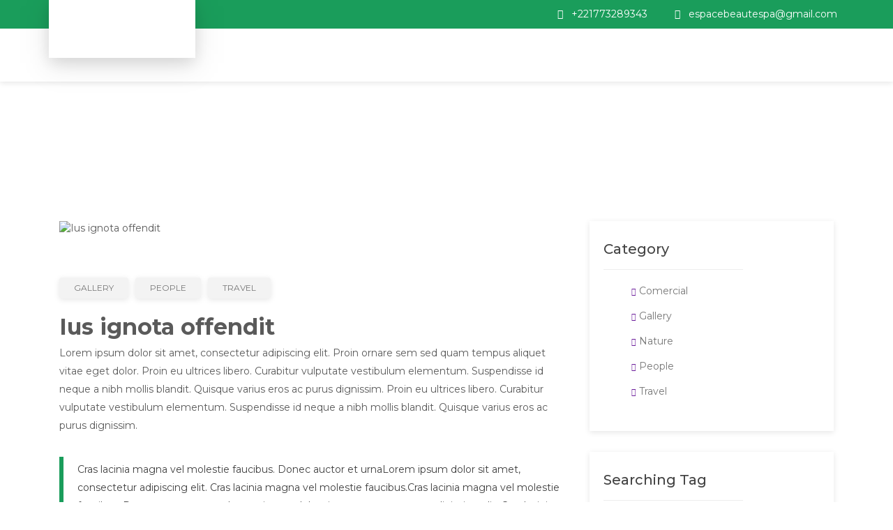

--- FILE ---
content_type: text/html; charset=UTF-8
request_url: https://espacebeautespa.com/2020/11/05/ius-ignota-offendit-1/
body_size: 21133
content:
<!DOCTYPE html>
<html lang="fr-FR">
<head>
	<meta charset="UTF-8">
	<meta name="viewport" content="width=device-width, initial-scale=1.0"/>
		<title>Ius ignota offendit &#8211; MALEYAH GROUP</title>
<style type="text/css" media="screen">#ui-datepicker-div.booked_custom_date_picker table.ui-datepicker-calendar tbody td a.ui-state-active,#ui-datepicker-div.booked_custom_date_picker table.ui-datepicker-calendar tbody td a.ui-state-active:hover,body #booked-profile-page input[type=submit].button-primary:hover,body .booked-list-view button.button:hover, body .booked-list-view input[type=submit].button-primary:hover,body table.booked-calendar input[type=submit].button-primary:hover,body .booked-modal input[type=submit].button-primary:hover,body table.booked-calendar th,body table.booked-calendar thead,body table.booked-calendar thead th,body table.booked-calendar .booked-appt-list .timeslot .timeslot-people button:hover,body #booked-profile-page .booked-profile-header,body #booked-profile-page .booked-tabs li.active a,body #booked-profile-page .booked-tabs li.active a:hover,body #booked-profile-page .appt-block .google-cal-button > a:hover,#ui-datepicker-div.booked_custom_date_picker .ui-datepicker-header{ background:#c4f2d4 !important; }body #booked-profile-page input[type=submit].button-primary:hover,body table.booked-calendar input[type=submit].button-primary:hover,body .booked-list-view button.button:hover, body .booked-list-view input[type=submit].button-primary:hover,body .booked-modal input[type=submit].button-primary:hover,body table.booked-calendar th,body table.booked-calendar .booked-appt-list .timeslot .timeslot-people button:hover,body #booked-profile-page .booked-profile-header,body #booked-profile-page .appt-block .google-cal-button > a:hover{ border-color:#c4f2d4 !important; }body table.booked-calendar tr.days,body table.booked-calendar tr.days th,body .booked-calendarSwitcher.calendar,body #booked-profile-page .booked-tabs,#ui-datepicker-div.booked_custom_date_picker table.ui-datepicker-calendar thead,#ui-datepicker-div.booked_custom_date_picker table.ui-datepicker-calendar thead th{ background:#039146 !important; }body table.booked-calendar tr.days th,body #booked-profile-page .booked-tabs{ border-color:#039146 !important; }#ui-datepicker-div.booked_custom_date_picker table.ui-datepicker-calendar tbody td.ui-datepicker-today a,#ui-datepicker-div.booked_custom_date_picker table.ui-datepicker-calendar tbody td.ui-datepicker-today a:hover,body #booked-profile-page input[type=submit].button-primary,body table.booked-calendar input[type=submit].button-primary,body .booked-list-view button.button, body .booked-list-view input[type=submit].button-primary,body .booked-list-view button.button, body .booked-list-view input[type=submit].button-primary,body .booked-modal input[type=submit].button-primary,body table.booked-calendar .booked-appt-list .timeslot .timeslot-people button,body #booked-profile-page .booked-profile-appt-list .appt-block.approved .status-block,body #booked-profile-page .appt-block .google-cal-button > a,body .booked-modal p.booked-title-bar,body table.booked-calendar td:hover .date span,body .booked-list-view a.booked_list_date_picker_trigger.booked-dp-active,body .booked-list-view a.booked_list_date_picker_trigger.booked-dp-active:hover,.booked-ms-modal .booked-book-appt /* Multi-Slot Booking */{ background:#56c477; }body #booked-profile-page input[type=submit].button-primary,body table.booked-calendar input[type=submit].button-primary,body .booked-list-view button.button, body .booked-list-view input[type=submit].button-primary,body .booked-list-view button.button, body .booked-list-view input[type=submit].button-primary,body .booked-modal input[type=submit].button-primary,body #booked-profile-page .appt-block .google-cal-button > a,body table.booked-calendar .booked-appt-list .timeslot .timeslot-people button,body .booked-list-view a.booked_list_date_picker_trigger.booked-dp-active,body .booked-list-view a.booked_list_date_picker_trigger.booked-dp-active:hover{ border-color:#56c477; }body .booked-modal .bm-window p i.fa,body .booked-modal .bm-window a,body .booked-appt-list .booked-public-appointment-title,body .booked-modal .bm-window p.appointment-title,.booked-ms-modal.visible:hover .booked-book-appt{ color:#56c477; }.booked-appt-list .timeslot.has-title .booked-public-appointment-title { color:inherit; }</style><meta name='robots' content='max-image-preview:large' />
<link rel='dns-prefetch' href='//maps.googleapis.com' />
<link rel='dns-prefetch' href='//fonts.googleapis.com' />
<link rel="alternate" type="application/rss+xml" title="MALEYAH GROUP &raquo; Flux" href="https://espacebeautespa.com/feed/" />
<link rel="alternate" type="application/rss+xml" title="MALEYAH GROUP &raquo; Flux des commentaires" href="https://espacebeautespa.com/comments/feed/" />
<link rel="alternate" type="application/rss+xml" title="MALEYAH GROUP &raquo; Ius ignota offendit Flux des commentaires" href="https://espacebeautespa.com/2020/11/05/ius-ignota-offendit-1/feed/" />
<link rel="alternate" title="oEmbed (JSON)" type="application/json+oembed" href="https://espacebeautespa.com/wp-json/oembed/1.0/embed?url=https%3A%2F%2Fespacebeautespa.com%2F2020%2F11%2F05%2Fius-ignota-offendit-1%2F" />
<link rel="alternate" title="oEmbed (XML)" type="text/xml+oembed" href="https://espacebeautespa.com/wp-json/oembed/1.0/embed?url=https%3A%2F%2Fespacebeautespa.com%2F2020%2F11%2F05%2Fius-ignota-offendit-1%2F&#038;format=xml" />
<style id='wp-img-auto-sizes-contain-inline-css' type='text/css'>
img:is([sizes=auto i],[sizes^="auto," i]){contain-intrinsic-size:3000px 1500px}
/*# sourceURL=wp-img-auto-sizes-contain-inline-css */
</style>
<link rel='stylesheet' id='elementor-frontend-css' href='https://espacebeautespa.com/wp-content/plugins/elementor/assets/css/frontend.min.css?ver=3.17.3' type='text/css' media='all' />
<link rel='stylesheet' id='elementor-post-336-css' href='https://espacebeautespa.com/wp-content/uploads/elementor/css/post-336.css?ver=1744017756' type='text/css' media='all' />
<link rel='stylesheet' id='font-awesome-5-all-css' href='https://espacebeautespa.com/wp-content/plugins/elementor/assets/lib/font-awesome/css/all.min.css?ver=3.17.3' type='text/css' media='all' />
<link rel='stylesheet' id='font-awesome-4-shim-css' href='https://espacebeautespa.com/wp-content/plugins/elementor/assets/lib/font-awesome/css/v4-shims.min.css?ver=3.17.3' type='text/css' media='all' />
<link rel='stylesheet' id='elementor-post-349-css' href='https://espacebeautespa.com/wp-content/uploads/elementor/css/post-349.css?ver=1744017756' type='text/css' media='all' />
<style id='wp-emoji-styles-inline-css' type='text/css'>

	img.wp-smiley, img.emoji {
		display: inline !important;
		border: none !important;
		box-shadow: none !important;
		height: 1em !important;
		width: 1em !important;
		margin: 0 0.07em !important;
		vertical-align: -0.1em !important;
		background: none !important;
		padding: 0 !important;
	}
/*# sourceURL=wp-emoji-styles-inline-css */
</style>
<link rel='stylesheet' id='wp-block-library-css' href='https://espacebeautespa.com/wp-includes/css/dist/block-library/style.min.css?ver=6.9' type='text/css' media='all' />

<style id='classic-theme-styles-inline-css' type='text/css'>
/*! This file is auto-generated */
.wp-block-button__link{color:#fff;background-color:#32373c;border-radius:9999px;box-shadow:none;text-decoration:none;padding:calc(.667em + 2px) calc(1.333em + 2px);font-size:1.125em}.wp-block-file__button{background:#32373c;color:#fff;text-decoration:none}
/*# sourceURL=/wp-includes/css/classic-themes.min.css */
</style>
<link rel='stylesheet' id='booked-icons-css' href='https://espacebeautespa.com/wp-content/plugins/booked/assets/css/icons.css?ver=2.3.5' type='text/css' media='all' />
<link rel='stylesheet' id='booked-tooltipster-css' href='https://espacebeautespa.com/wp-content/plugins/booked/assets/js/tooltipster/css/tooltipster.css?ver=3.3.0' type='text/css' media='all' />
<link rel='stylesheet' id='booked-tooltipster-theme-css' href='https://espacebeautespa.com/wp-content/plugins/booked/assets/js/tooltipster/css/themes/tooltipster-light.css?ver=3.3.0' type='text/css' media='all' />
<link rel='stylesheet' id='booked-animations-css' href='https://espacebeautespa.com/wp-content/plugins/booked/assets/css/animations.css?ver=2.3.5' type='text/css' media='all' />
<link rel='stylesheet' id='booked-css-css' href='https://espacebeautespa.com/wp-content/plugins/booked/dist/booked.css?ver=2.3.5' type='text/css' media='all' />
<link rel='stylesheet' id='woocommerce-layout-css' href='https://espacebeautespa.com/wp-content/plugins/woocommerce/assets/css/woocommerce-layout.css?ver=8.2.4' type='text/css' media='all' />
<link rel='stylesheet' id='woocommerce-smallscreen-css' href='https://espacebeautespa.com/wp-content/plugins/woocommerce/assets/css/woocommerce-smallscreen.css?ver=8.2.4' type='text/css' media='only screen and (max-width: 768px)' />
<link rel='stylesheet' id='woocommerce-general-css' href='https://espacebeautespa.com/wp-content/plugins/woocommerce/assets/css/woocommerce.css?ver=8.2.4' type='text/css' media='all' />
<style id='woocommerce-inline-inline-css' type='text/css'>
.woocommerce form .form-row .required { visibility: visible; }
/*# sourceURL=woocommerce-inline-inline-css */
</style>
<link rel='stylesheet' id='text-editor-style-css' href='https://espacebeautespa.com/wp-content/plugins/metform/public/assets/css/text-editor.css?ver=3.8.0' type='text/css' media='all' />
<link rel='stylesheet' id='elementor-icons-ekiticons-css' href='https://espacebeautespa.com/wp-content/plugins/elementskit-lite/modules/elementskit-icon-pack/assets/css/ekiticons.css?ver=3.0.2' type='text/css' media='all' />
<link rel='stylesheet' id='booked-wc-fe-styles-css' href='https://espacebeautespa.com/wp-content/plugins/booked/includes/add-ons/woocommerce-payments//css/frontend-style.css?ver=6.9' type='text/css' media='all' />
<link rel='stylesheet' id='beautypress-fonts-css' href='https://fonts.googleapis.com/css?family=Montserrat%3A100%2C200%2C300%2C400%2C500%2C600%2C700%7CNiconne&#038;ver=2.4' type='text/css' media='all' />
<link rel='stylesheet' id='beautypress-bootstrap-min-css' href='https://espacebeautespa.com/wp-content/themes/beautypress/assets/css/bootstrap.min.css?ver=2.4' type='text/css' media='all' />
<link rel='stylesheet' id='xs-blog-css' href='https://espacebeautespa.com/wp-content/themes/beautypress/assets/css/blog.css?ver=2.4' type='text/css' media='all' />
<link rel='stylesheet' id='beautypress-bootstrap-datepicker-min-css' href='https://espacebeautespa.com/wp-content/themes/beautypress/assets/css/bootstrap-datepicker.min.css?ver=2.4' type='text/css' media='all' />
<link rel='stylesheet' id='beautypress-font-awesome-min-css' href='https://espacebeautespa.com/wp-content/themes/beautypress/assets/css/font-awesome.min.css?ver=2.4' type='text/css' media='all' />
<link rel='stylesheet' id='beautypress-font-xs-icon-css' href='https://espacebeautespa.com/wp-content/themes/beautypress/assets/css/xs-icon.css?ver=2.4' type='text/css' media='all' />
<link rel='stylesheet' id='beautypress-owlmin-carousel-min-css' href='https://espacebeautespa.com/wp-content/themes/beautypress/assets/css/owl.carousel.min.css?ver=2.4' type='text/css' media='all' />
<link rel='stylesheet' id='beautypress-isotope-css' href='https://espacebeautespa.com/wp-content/themes/beautypress/assets/css/isotope.css?ver=2.4' type='text/css' media='all' />
<link rel='stylesheet' id='beautypress-magnific-popup-css' href='https://espacebeautespa.com/wp-content/themes/beautypress/assets/css/magnific-popup.css?ver=2.4' type='text/css' media='all' />
<link rel='stylesheet' id='beautypress-plugins-css' href='https://espacebeautespa.com/wp-content/themes/beautypress/assets/css/plugins.css?ver=2.4' type='text/css' media='all' />
<link rel='stylesheet' id='beautypress-style-css' href='https://espacebeautespa.com/wp-content/themes/beautypress/assets/css/style.css?ver=2.4' type='text/css' media='all' />
<link rel='stylesheet' id='beautypress-custom-css' href='https://espacebeautespa.com/wp-content/themes/beautypress/assets/css/custom.css?ver=2.4' type='text/css' media='all' />
<style id='beautypress-custom-inline-css' type='text/css'>
.beautypress-black-overlay-single-blog{background-color:rgba(0,0,0,0.5);}.beautypress-footer-widget-title{color:#ffffff;}.beautypress-footer-widget-area * p{color:#ffffff;}.beautypress-footer-widget-area * a{color:#7531A1;}.beautypress-footer-section-v2{background-color:#8224e3;}.beautypress-footer-menu ul li a{color:#ffffff;}.beautypress-footer-menu ul li a:hover{color:#7531A1;}.beautypress-copyright-content{background-color:#7531a1;}.beautypress-404-content .beautypress-btn-wraper a{background-color:#4ca14b;}.beautypress-404-content .beautypress-btn-wraper span{background-color:#FF4641;}
        .xs-btn.bg-color-white span {
            background-color: #1a9d5b;
        }
        .xs-btn.bg-color-red span {
            background-color: #1a9d5b;
        }
        .color-purple {
            color: #1a9d5b !important;
        }
        .bg-color-purple {
            background-color: #1a9d5b !important;
        }
        .preloader-window {
            background-color: #1a9d5b;
        }
        .beautypress-main-header nav li a:focus {
            color: #1a9d5b;
        }
        .beautypress-main-header nav li a:before {
            
            background-color: #1a9d5b;
        }
        .beautypress-welcome-slider .owl-nav i {
            color: #1a9d5b;
        }
        .beautypress-welcome-slider-wraper .owl-dots .owl-dot span {
            border: 2px solid #1a9d5b;
        }
        .beautypress-welcome-slider-wraper .owl-dots .owl-dot.active span {
            background-color: #1a9d5b;
        }
        .beautypress-border-with-text h2 span {
            color: #1a9d5b;
        }
        .beautypress-border.beautypress-version-2:before {
            border: 10px solid #1a9d5b;
        }
        .simple-icon-btn:hover {
            color: #1a9d5b;
        }
        .beautypress-border.beautypress-version-3,
        .beautypress-border.beautypress-version-3:before ,
        .beautypress-border.beautypress-version-3:after {
            border-color: #1a9d5b;
        }
        .beautypress-booking-text h2 {
            color: #1a9d5b;
        }
        .beautypress-icon-bg-text:before {
            color: #1a9d5b;
        }
        .beautypress-booking-form-wraper textarea:focus ,
        .beautypress-booking-form-wraper input:focus,
        .beautypress-booking-form-wraper select:focus{
            border-color: #1a9d5b !important;
        }
        .beautypress-booking-form-wraper input[type="submit"]:hover {
            background-color: #1a9d5b;
        }
        .datepicker table tr td.active,
        .datepicker table tr td.active:hover:active {
            background-image: none;
            background-color: #1a9d5b !important;
        }
        .beautypress-iocn-btn.full-round-btn.bg-color-purple {
            background-color: #1a9d5b;
        }
        .beautypress-tab .beautypress-top-nav li a i {
            color: #1a9d5b;
        }
        .beautypress-content-headinig h2 {
            color: #1a9d5b;
        }
        .beautypress-newsfeed-footer a:hover {
            color: #1a9d5b;
        }
        .beautypress-subscribe-wraper input[type="submit"] {
            background-color: #1a9d5b;
        }
        .beautypress-watermark-title.beautypress-section-headinig i {
            color: #1a9d5b;
        }
        .bg-color-purple .beautypress-language-select-list select option {
            background-color: #1a9d5b;
        }
        .beautypress-product-hover-elements .pulse-btn i:after {
            color: #1a9d5b;
        }
        .beautypress-shop-shedule p {
            color: #1a9d5b;
        }
        .beautypress-watermark-title .beautypress-neumaric-heading h2:before{
        color: #1a9d5b;
        }
        .beautypress-both-side-list.beautypress-version-2 li span {
            color: #1a9d5b;
        }
        .beautypress-partner-list.beautypress-version-2 li:nth-child(2):before {
            border-color: #1a9d5b;
        }
        .beautypress-subscribe-wraper.beautypress-version-2 .beautypress-subscribe label {
            color: #1a9d5b;
        }
        .beautypress-footer-section.beautypress-version-2 .beautypress-copyright-content {
            background-color: #1a9d5b;
        }
        .beautypress-header-section .nav-menu .nav-submenu>li a:hover{
             color: #1a9d5b;
        }
        .beautypress-header-section.beautypress-header-version-4 .beautypress-main-header .xs-navigation-middle-menu.xs_nav-landscape .nav-menu li a:hover {
            color: #1a9d5b;
        }
        .beautypress-breadcrumb li:last-child a {
            color: #1a9d5b;
        }
        .beautypress-single-square-service-content i {
            color: #1a9d5b;
        }
        .beautypress-overlay-with-img {
            background-color: #1a9d5b;
        }
        .beautypress-single-square-service-content:hover:before {
            background-color: #1a9d5b;
        }
        .beautypress-popular-service-section.beautypress-version-2 .beautypress-popular-service-content {
            background-color: #1a9d5b;
        }
        .beautypress-contact-form input[type="submit"] {
            background-color: #1a9d5b;
        }
        .beautypress-contact-details.beautypress-version-2 {
            border: 10px solid #1a9d5b;
        }
        .beautypress-pagination li a:hover {
            background-color: #1a9d5b;
        }
        .beautypress-tag a:hover {
            color: #1a9d5b;
        }
        .beautypress-blog-post-wraper blockquote {
            border-left: 6px solid #1a9d5b;
        }
        .beautypress-simple-title span {
            color: #1a9d5b;
        }
        .beautypress-simple-title a:hover {
            color: #1a9d5b;
        }
        .beautypress-replay-form-wraper .form-control:focus {
            border-color: #1a9d5b;
        }
        .beautypress-replay-form-wraper input[type="submit"] {
            background-color: #1a9d5b;
        }
        .beautypress-category-list li i {
            color: #1a9d5b;
        }
        .beautypress-single-beauty-product.beautypress-version-2 .beautypress-beauty-product-footer h3 {
            color: #1a9d5b;
        }
        .beautypress-single-beauty-product.beautypress-version-2 .icon-btn-with-text:before {
            background-color: #1a9d5b;
        }
        .beautypress-version-7.beautypress-footer-section .beautypress-copyright-text span {
            color: #1a9d5b;
        }
        .beautypress-single-details h4 {
            color: #1a9d5b;
        }
        .woocommerce-Price-currencySymbol {
            color: #1a9d5b;
        }
        .beautypress_input_number {
            border: 2px solid #1a9d5b;
        }
        .beautypress_input_number input[type="number"] {
            color: #1a9d5b;
        }
        .beautypress-add-to-chart-form .w-quantity-btn button.button.alt {
            background-color: #1a9d5b;
        }
        .beautypress-woocommerce-tabs .nav-tabs li a:before {
            background-color: #1a9d5b;
        }
        .beautypress-woocommerce-tabs .comment-form input:focus,
        .beautypress-woocommerce-tabs .comment-form textarea:focus {
            border-color: #1a9d5b;
        }
        .beautypress-woocommerce-tabs #respond input#submit {
            background-color: #1a9d5b;
        }
        .beautypress-cart .coupon input[type="submit"] {
            background-color: #1a9d5b;
        }
        .beautypress-cart .wc-proceed-to-checkout input[type="submit"] ,
        .beautypress-cart .wc-proceed-to-checkout a.checkout-button.button.alt {
            background-color: #1a9d5b;
        }
        .beautypress-header-section.beautypress-header-version-3.beautypress-header-version-4 .beautypress-main-header .xs-navigation-middle-menu.xs_nav-landscape .nav-menu li a:hover {
            color: #1a9d5b;
        }
        .beautypress-welcome-slider-wraper .customNavigation .next-prev-btn {
            background-color: #1a9d5b;
        }
        .xs-btn.bg-chocolate span {
            background-color: #1a9d5b;
        }
        .color-cyan {
            color: #1a9d5b !important;
        }
        .bg-color-cyan {
            background-color: #1a9d5b !important;
        }
        .bg-color-cyan .beautypress-language-select-list select option {
            background-color: #1a9d5b;
        }
        .beautypress-version-2.beautypress-section-headinig h2 {
            color: #1a9d5b;
        }
        .beautypress-service-section.beautypress-version-2 .beautypress-tab .beautypress-side-nav li a:hover, 
        .beautypress-service-section.beautypress-version-2 .beautypress-tab .beautypress-side-nav li.active a,
        .beautypress-service-section.beautypress-version-2 .beautypress-tab .beautypress-top-nav li a:hover i, 
        .beautypress-service-section.beautypress-version-2 .beautypress-tab .beautypress-top-nav li.active a i {
            color: #1a9d5b;
        }
        .beautypress-service-section.beautypress-version-2 .beautypress-tab .beautypress-side-nav li a:before {
            background-color: #1a9d5b;
        }
        .beautypress-service-section.beautypress-version-2 .beautypress-tab .beautypress-top-nav li a:before, 
        .beautypress-service-section.beautypress-version-2 .beautypress-tab .beautypress-top-nav li a:after {
            border-color: #1a9d5b;
        }
        .beautypress-booking-section.beautypress-version-2 .beautypress-booking-text h2 {
            color: #1a9d5b;
        }
        .beautypress-booking-section.beautypress-version-2 .beautypress-booking-form-wraper input[type="submit"] {
            background-color: #1a9d5b;
        }
        .beautypress-photo-gallery-section.beautypress-version-2 .beautypress-portfolio-nav ul li a:hover, 
        .beautypress-photo-gallery-section.beautypress-version-2 .beautypress-portfolio-nav ul li a.selected {
            color: #1a9d5b;
        }
        .beautypress-photo-gallery-section.beautypress-version-2 .beautypress-portfolio-nav ul li a:before ,
        .beautypress-photo-gallery-section.beautypress-version-2 .beautypress-gallery-overlay {
            background-color: #1a9d5b;
        }
        .icon-btn-with-text:hover:before {
            background-color: #1a9d5b;
        }
        .beautypress-popular-service-content {
            background-color: #1a9d5b;
        }
        .beautypress-image-slider .owl-dot.active span {
            background-color: #1a9d5b;
        }
        .beautypress-footer-menu ul li a:hover {
            color: #1a9d5b;
        }
        .beautypress-version-4.beautypress-footer-section .beautypress-copyright-content {
            background-color: #1a9d5b;
        }
        .beautypress-clients-wraper.beautypress-version-4 .beautypress-single-client {
            background-color: #1a9d5b;
        }
        .beautypress-single-square-service-content.beautypress-version-3:hover:before {
            background-color: #1a9d5b;
        }
        .beautypress-single-square-service-content.beautypress-version-4:hover:before {
            background-color: #1a9d5b;
        }
        .beautypress-footer-section.beautypress-version-5 .beautypress-copyright-content {
            background-color: #1a9d5b;
        }
        .beautypress-footer-section.beautypress-version-5 .beautypress-footer-menu ul li a:hover {
            color: #1a9d5b;
        }
        .beautypress-single-new-pricing.beautypress-pricing-header {
            background-color: #1a9d5b;
        }
        .icon-btn-with-text.icon-btn-with-text-v2:before {
            background-color: #1a9d5b;
        }
        .xs-btn.bg-color-purple span {
            background-color: #000000;
        }
        .beautypress-section-headinig h2 {
            color: #000000;
        }
        .color-pink {
            color: #000000 !important;
        }
        .bg-color-pink {
            background-color: #000000 !important;
        }
        .beautypress-welcome-slider .owl-nav i:hover {
            color: #000000;
        }
        .beautypress-big-sub-heading h2 {
            color: #000000;
        }
        .beautypress-simple-iocn-list.beautypress-version-2 ul li {
            color: #000000;
        }
        .beautypress-booking-text ul li:last-child {
            color: #000000;
        }
        .beautypress-booking-form-wraper input[type="submit"] {
            background-color: #000000;
        }
        .datepicker table tr td.active:hover {
            background-color: #000000 !important;
        }
        .beautypress-portfolio-nav ul li a:hover ,
        .beautypress-portfolio-nav ul li a.selected {
            color: #000000;
        }
        .beautypress-portfolio-nav ul li a:before {
            background-color: #000000;
        }
        .beautypress-iocn-btn.full-round-btn.bg-color-pink {
            background-color: #000000;
        }
        .beautypress-tab .beautypress-top-nav li a:hover i ,
        .beautypress-tab .beautypress-top-nav li.active a i {
            color: #000000;
        }
        .beautypress-tab .beautypress-top-nav li a:before,
        .beautypress-tab .beautypress-top-nav li a:after {
            border-color: #000000;
        }
        .beautypress-tab .beautypress-side-nav li a:hover ,
        .beautypress-tab .beautypress-side-nav li.active a {
            color: #000000;
        }
        .beautypress-tab .beautypress-side-nav li a:before {
            background-color: #000000;
        }
        .beautypress-language-select-list select option {
            background-color: #000000;
        }
        .beautypress-popular-service-section.beautypress-version-2 .beautypress-single-popular-service:hover .beautypress-popular-service-footer a {
            color: #000000;
        }
        .beautypress-popular-service-section.beautypress-version-2 .beautypress-single-popular-service:hover .beautypress-popular-service-content {
            background-color: #000000;
        }
        .beautypress-service-title:hover {
            color: #000000;
        }
        .beautypress-single-beauty-product.beautypress-version-2 .icon-btn-with-text:hover:before {
            background-color: #000000;
        }
        label[for="rating"] {
            color: #000000;
        }
        .beautypress-add-to-chart-form .beautypress-wishlist i {
            background-color: #000000;
        }
        .beautypress-cart .wc-proceed-to-checkout a.checkout-button.button.alt {
            background-color: #000000;
        }
        .beautypress-header-section.beautypress-header-version-3.beautypress-header-version-4 .beautypress-main-header.color-pink .nav-menu li a:before {
            background-color: #000000;
        }
        .beautypress-header-section.beautypress-header-version-3.beautypress-header-version-4 .beautypress-main-header.color-pink .xs-navigation-middle-menu.xs_nav-landscape .nav-menu li a:hover {
            color: #000000;
        }
        .beautypress-welcome-slider-wraper .customNavigation .next-prev-btn:hover {
            background-color: #000000;
        }
        .xs-btn.bg-color-cyan span {
            background-color: #000000;
        }
        .color-chocolate {
            color: #000000 !important;
        }
        .bg-chocolate {
            background-color: #000000 !important;
        }
        .beautypress-service-section.beautypress-version-2 .beautypress-tab .beautypress-top-nav li a i {
            color: #000000;
        }
        .beautypress-booking-section.beautypress-version-2 .beautypress-border.beautypress-version-3 ,
        .beautypress-booking-section.beautypress-version-2 .beautypress-border.beautypress-version-3:before, 
        .beautypress-booking-section.beautypress-version-2 .beautypress-border.beautypress-version-3:after {
            border-color: #000000;
        }
        .beautypress-booking-section.beautypress-version-2 .beautypress-icon-bg-text:before {
            color: #000000;
        }
        .beautypress-booking-section.beautypress-version-2 .beautypress-booking-form-wraper textarea:focus, 
        .beautypress-booking-section.beautypress-version-2 .beautypress-booking-form-wraper input:focus, 
        .beautypress-booking-section.beautypress-version-2 .beautypress-booking-form-wraper select:focus {
            border-color: #000000 !important;
        }
        .beautypress-booking-section.beautypress-version-2 .beautypress-booking-form-wraper .beautypress-select .input-group.actives:before {
            background-color: #000000;
            border-color: #000000;
        }
        .beautypress-both-side-list.beautypress-version-3 li span {
            color: #000000;
        }
        .beautypress-beauty-product-footer h3 {
            color: #000000;
        }
        .icon-btn-with-text:before {
            background-color: #000000;
        }
        .beautypress-border-chocolate.beautypress-border.beautypress-version-2:before {
            border-color: #000000;
        }
        .beautypress-vedio-section-with-text-v2 .beautypress-simple-iocn-list.beautypress-version-2 ul li {
            color: #000000;
        }
        .beautypress-single-popular-service:hover .beautypress-popular-service-footer a {
            color: #000000;
        }
        .beautypress-single-popular-service:hover .beautypress-popular-service-content {
            background-color: #000000;
        }
        .beautypress-feature-icon i {
            color: #000000;
        }
        .beautypress-subscribe-wraper.beautypress-version-4 input[type="submit"] {
            background-color: #000000;
        }
        .beautypress-comming-soon-section.beautypress-version-2 .beautypress-comming-soon-text h3 {
            color: #000000;
        }
        .next-prev-btn.small-btn {
            background-color: #000000;
        }
        .beautypress-clients-wraper.beautypress-version-4 .beautypress-single-client:hover {
            background-color: #000000;
        }
        .beautypress-partner-list.beautypress-version-3 li:nth-child(2):before {
            border-bottom: 1px solid #000000;
        }
        .beautypress-partner-text-content h3 {
            color: #000000;
        }
        .beautypress-single-team.beautypress-version-2:after {
            background-color: #000000;
        }
        .beautypress-version-2.beautypress-single-square-service-content:before {
            border: 2px solid #000000;
        }
        .beautypress-version-2.beautypress-single-square-service-content .beautypress-overlay-with-img {
            background-color: #000000;
        }
        .beautypress-version-2.beautypress-single-square-service-content i ,
        .beautypress-version-2.beautypress-single-square-service-content:hover i {
            color: #000000;
        }
        .beautypress-single-square-service-content.beautypress-version-3 i {
            color: #000000;
        }
        .beautypress-single-square-service-content.beautypress-version-4 i {
            color: #000000;
        }
        .beautypress-single-square-service-content.beautypress-version-4 .beautypress-overlay-with-img {
            background-color: #000000;
        }
        .beautypress-call-to-action-v2.beautypress-version-2 {
            background-color: #000000;
        }
        .beautypress-simple-text-with-img-section.beautypress-simple-text-with-img-section-v3 .beautypress-simple-text.beautypress-watermark-icon:before {
            color: #000000;
        }
        .beautypress-sub-heading.beautypress-watermark-title.beautypress-version-2 h3 {
            color: #000000;
        }
        .beautypress-single-new-pricing.beautypress-pricing-footer h5 {
            color: #000000;
        }
        .beautypress-single-new-pricing-wraper.active .beautypress-pricing-header ,
        .beautypress-single-new-pricing-wraper.active .beautypress-pricing-footer {
            background-color: #000000;
        }
        .beautypress-single-pricing-table.beautypress-version-5 .beautypress-pricing-header-content .beautypress-pricing-title h2 {
            color: #000000;
        }
        .beautypress-both-side-list.beautypress-version-4 span {
            color: #000000;
        }
        .icon-btn-with-text.icon-btn-with-text-v2:hover:before {
            background-color: #000000;
        }
        .xs-btn.bg-color-purple.purple-2 span {
            background-color: #000000;
        }
        .xs-btn.bg-color-green span {
            background-color: #000000;
        }
        .color-red {
            color: #000000 !important;
        }
        .bg-color-red {
            background-color: #000000 !important;
        }
        .beautypress-footer-section.beautypress-version-3 .beautypress-subscribe-wraper input[type="submit"]:hover {
            background-color: #000000 !important;
        }
        .beautypress-shop-shedule i {
            color: #000000;
        }
        .beautypress-both-side-list.beautypress-version-2 li:hover ,
        .beautypress-both-side-list.beautypress-version-2 li:hover span{
            color: #000000;
        }
        .beautypress-booking-section.beautypress-version-2 .beautypress-booking-form-wraper input[type="submit"]:hover {
            background-color: #000000;
        }
        .beautypress-btn-2.back-to-top.bg-dark-green:hover {
            background-color: #000000 !important;
        }
        
/*# sourceURL=beautypress-custom-inline-css */
</style>
<link rel='stylesheet' id='beautypress-woocommerce-css' href='https://espacebeautespa.com/wp-content/themes/beautypress/assets/css/xs-woocommerce.css?ver=2.4' type='text/css' media='all' />
<link rel='stylesheet' id='beautypress-responsive-css' href='https://espacebeautespa.com/wp-content/themes/beautypress/assets/css/responsive.css?ver=2.4' type='text/css' media='all' />
<link rel='stylesheet' id='beautypress-gutenberg-custom-css' href='https://espacebeautespa.com/wp-content/themes/beautypress/assets/css/gutenberg-custom.css?ver=2.4' type='text/css' media='all' />
<link rel='stylesheet' id='ekit-widget-styles-css' href='https://espacebeautespa.com/wp-content/plugins/elementskit-lite/widgets/init/assets/css/widget-styles.css?ver=3.0.2' type='text/css' media='all' />
<link rel='stylesheet' id='ekit-responsive-css' href='https://espacebeautespa.com/wp-content/plugins/elementskit-lite/widgets/init/assets/css/responsive.css?ver=3.0.2' type='text/css' media='all' />
<link rel='stylesheet' id='elementor-icons-shared-0-css' href='https://espacebeautespa.com/wp-content/plugins/elementor/assets/lib/font-awesome/css/fontawesome.min.css?ver=5.15.3' type='text/css' media='all' />
<link rel='stylesheet' id='elementor-icons-fa-brands-css' href='https://espacebeautespa.com/wp-content/plugins/elementor/assets/lib/font-awesome/css/brands.min.css?ver=5.15.3' type='text/css' media='all' />
<script type="text/javascript" src="https://espacebeautespa.com/wp-content/plugins/elementor/assets/lib/font-awesome/js/v4-shims.min.js?ver=3.17.3" id="font-awesome-4-shim-js"></script>
<script type="text/javascript" src="https://espacebeautespa.com/wp-includes/js/jquery/jquery.min.js?ver=3.7.1" id="jquery-core-js"></script>
<script type="text/javascript" src="https://espacebeautespa.com/wp-includes/js/jquery/jquery-migrate.min.js?ver=3.4.1" id="jquery-migrate-js"></script>
<script type="text/javascript" id="booked-wc-fe-functions-js-extra">
/* <![CDATA[ */
var booked_wc_variables = {"prefix":"booked_wc_","ajaxurl":"https://espacebeautespa.com/wp-admin/admin-ajax.php","i18n_confirm_appt_edit":"Are you sure you want to change the appointment date? By doing so, the appointment date will need to be approved again.","i18n_pay":"Are you sure you want to add the appointment to cart and go to checkout?","i18n_mark_paid":"Are you sure you want to mark this appointment as \"Paid\"?","i18n_paid":"Paid","i18n_awaiting_payment":"Awaiting Payment","checkout_page":"https://espacebeautespa.com/2020/11/05/vulputate-mi-accumsan-2/"};
//# sourceURL=booked-wc-fe-functions-js-extra
/* ]]> */
</script>
<script type="text/javascript" src="https://espacebeautespa.com/wp-content/plugins/booked/includes/add-ons/woocommerce-payments//js/frontend-functions.js?ver=6.9" id="booked-wc-fe-functions-js"></script>
<link rel="https://api.w.org/" href="https://espacebeautespa.com/wp-json/" /><link rel="alternate" title="JSON" type="application/json" href="https://espacebeautespa.com/wp-json/wp/v2/posts/995" /><link rel="EditURI" type="application/rsd+xml" title="RSD" href="https://espacebeautespa.com/xmlrpc.php?rsd" />
<meta name="generator" content="WordPress 6.9" />
<meta name="generator" content="WooCommerce 8.2.4" />
<link rel="canonical" href="https://espacebeautespa.com/2020/11/05/ius-ignota-offendit-1/" />
<link rel='shortlink' href='https://espacebeautespa.com/?p=995' />
	<noscript><style>.woocommerce-product-gallery{ opacity: 1 !important; }</style></noscript>
	<meta name="generator" content="Elementor 3.17.3; features: e_dom_optimization, e_optimized_assets_loading, additional_custom_breakpoints; settings: css_print_method-external, google_font-enabled, font_display-auto">
<meta name="generator" content="Powered by Slider Revolution 6.6.18 - responsive, Mobile-Friendly Slider Plugin for WordPress with comfortable drag and drop interface." />
<link rel="icon" href="https://espacebeautespa.com/wp-content/uploads/2020/04/LOGO-2-100x100.png" sizes="32x32" />
<link rel="icon" href="https://espacebeautespa.com/wp-content/uploads/2020/04/LOGO-2-300x300.png" sizes="192x192" />
<link rel="apple-touch-icon" href="https://espacebeautespa.com/wp-content/uploads/2020/04/LOGO-2-300x300.png" />
<meta name="msapplication-TileImage" content="https://espacebeautespa.com/wp-content/uploads/2020/04/LOGO-2-300x300.png" />
<script>function setREVStartSize(e){
			//window.requestAnimationFrame(function() {
				window.RSIW = window.RSIW===undefined ? window.innerWidth : window.RSIW;
				window.RSIH = window.RSIH===undefined ? window.innerHeight : window.RSIH;
				try {
					var pw = document.getElementById(e.c).parentNode.offsetWidth,
						newh;
					pw = pw===0 || isNaN(pw) || (e.l=="fullwidth" || e.layout=="fullwidth") ? window.RSIW : pw;
					e.tabw = e.tabw===undefined ? 0 : parseInt(e.tabw);
					e.thumbw = e.thumbw===undefined ? 0 : parseInt(e.thumbw);
					e.tabh = e.tabh===undefined ? 0 : parseInt(e.tabh);
					e.thumbh = e.thumbh===undefined ? 0 : parseInt(e.thumbh);
					e.tabhide = e.tabhide===undefined ? 0 : parseInt(e.tabhide);
					e.thumbhide = e.thumbhide===undefined ? 0 : parseInt(e.thumbhide);
					e.mh = e.mh===undefined || e.mh=="" || e.mh==="auto" ? 0 : parseInt(e.mh,0);
					if(e.layout==="fullscreen" || e.l==="fullscreen")
						newh = Math.max(e.mh,window.RSIH);
					else{
						e.gw = Array.isArray(e.gw) ? e.gw : [e.gw];
						for (var i in e.rl) if (e.gw[i]===undefined || e.gw[i]===0) e.gw[i] = e.gw[i-1];
						e.gh = e.el===undefined || e.el==="" || (Array.isArray(e.el) && e.el.length==0)? e.gh : e.el;
						e.gh = Array.isArray(e.gh) ? e.gh : [e.gh];
						for (var i in e.rl) if (e.gh[i]===undefined || e.gh[i]===0) e.gh[i] = e.gh[i-1];
											
						var nl = new Array(e.rl.length),
							ix = 0,
							sl;
						e.tabw = e.tabhide>=pw ? 0 : e.tabw;
						e.thumbw = e.thumbhide>=pw ? 0 : e.thumbw;
						e.tabh = e.tabhide>=pw ? 0 : e.tabh;
						e.thumbh = e.thumbhide>=pw ? 0 : e.thumbh;
						for (var i in e.rl) nl[i] = e.rl[i]<window.RSIW ? 0 : e.rl[i];
						sl = nl[0];
						for (var i in nl) if (sl>nl[i] && nl[i]>0) { sl = nl[i]; ix=i;}
						var m = pw>(e.gw[ix]+e.tabw+e.thumbw) ? 1 : (pw-(e.tabw+e.thumbw)) / (e.gw[ix]);
						newh =  (e.gh[ix] * m) + (e.tabh + e.thumbh);
					}
					var el = document.getElementById(e.c);
					if (el!==null && el) el.style.height = newh+"px";
					el = document.getElementById(e.c+"_wrapper");
					if (el!==null && el) {
						el.style.height = newh+"px";
						el.style.display = "block";
					}
				} catch(e){
					console.log("Failure at Presize of Slider:" + e)
				}
			//});
		  };</script>
		<style type="text/css" id="wp-custom-css">
			@media only screen and (max-width: 1024px) {

.beautypress-tab .beautypress-side-nav li, .beautypress-tab .beautypress-side-nav li:last-child  {
	margin-left: 10px;
}
.beautypress-tab .beautypress-side-nav li a:before {

	display: none;
}
	.beautypress-portfolio-nav ul#filters li {
		margin-bottom: 15px;
	}
	

.beautypress-welcome-container {
    width: 100% !important;
}
	
}		</style>
		</head>
<body class="wp-singular post-template-default single single-post postid-995 single-format-gallery wp-theme-beautypress theme-beautypress woocommerce-no-js sidebar-active elementor-default elementor-kit-328">
<div class="ekit-template-content-markup ekit-template-content-header ekit-template-content-theme-support">
		<div data-elementor-type="wp-post" data-elementor-id="336" class="elementor elementor-336">
									<section class="elementor-section elementor-top-section elementor-element elementor-element-2ed259e elementor-section-full_width ekit-sticky--show_on_scroll_up elementor-hidden-tablet elementor-hidden-phone beautypress-fullwidth-header elementor-section-height-default elementor-section-height-default" data-id="2ed259e" data-element_type="section" data-settings="{&quot;ekit_sticky&quot;:&quot;show_on_scroll_up&quot;,&quot;ekit_sticky_offset&quot;:{&quot;unit&quot;:&quot;px&quot;,&quot;size&quot;:0,&quot;sizes&quot;:[]},&quot;ekit_sticky_on&quot;:&quot;desktop_tablet_mobile&quot;,&quot;ekit_sticky_effect_offset&quot;:{&quot;unit&quot;:&quot;px&quot;,&quot;size&quot;:0,&quot;sizes&quot;:[]}}">
						<div class="elementor-container elementor-column-gap-no">
					<div class="elementor-column elementor-col-100 elementor-top-column elementor-element elementor-element-eafd119" data-id="eafd119" data-element_type="column">
			<div class="elementor-widget-wrap elementor-element-populated">
								<section class="elementor-section elementor-inner-section elementor-element elementor-element-f234266 elementor-section-boxed elementor-section-height-default elementor-section-height-default" data-id="f234266" data-element_type="section" data-settings="{&quot;background_background&quot;:&quot;classic&quot;}">
						<div class="elementor-container elementor-column-gap-default">
					<div class="elementor-column elementor-col-100 elementor-inner-column elementor-element elementor-element-efb41be" data-id="efb41be" data-element_type="column">
			<div class="elementor-widget-wrap elementor-element-populated">
								<div class="elementor-element elementor-element-0210423 elementor-icon-list--layout-inline elementor-align-right elementor-list-item-link-full_width elementor-widget elementor-widget-icon-list" data-id="0210423" data-element_type="widget" data-widget_type="icon-list.default">
				<div class="elementor-widget-container">
					<ul class="elementor-icon-list-items elementor-inline-items">
							<li class="elementor-icon-list-item elementor-inline-item">
											<a href="tel:+221773289343">

												<span class="elementor-icon-list-icon">
							<i aria-hidden="true" class="icon icon-phone1"></i>						</span>
										<span class="elementor-icon-list-text">+221773289343</span>
											</a>
									</li>
								<li class="elementor-icon-list-item elementor-inline-item">
											<a href="mailto:%20espacebeautespa@gmail.com">

												<span class="elementor-icon-list-icon">
							<i aria-hidden="true" class="icon icon-envelope3"></i>						</span>
										<span class="elementor-icon-list-text"> espacebeautespa@gmail.com</span>
											</a>
									</li>
						</ul>
				</div>
				</div>
					</div>
		</div>
							</div>
		</section>
				<section class="elementor-section elementor-inner-section elementor-element elementor-element-a47af69 elementor-section-height-min-height elementor-section-content-middle elementor-section-boxed elementor-section-height-default" data-id="a47af69" data-element_type="section" data-settings="{&quot;background_background&quot;:&quot;classic&quot;}">
						<div class="elementor-container elementor-column-gap-no">
					<div class="elementor-column elementor-col-100 elementor-inner-column elementor-element elementor-element-6259fd8" data-id="6259fd8" data-element_type="column">
			<div class="elementor-widget-wrap elementor-element-populated">
								<div class="elementor-element elementor-element-9cd690b beautypress_header_logo elementor-widget__width-auto elementor-absolute elementor-widget elementor-widget-image" data-id="9cd690b" data-element_type="widget" data-settings="{&quot;_position&quot;:&quot;absolute&quot;}" data-widget_type="image.default">
				<div class="elementor-widget-container">
																<a href="https://espacebeautespa.com">
							<img width="150" height="150" src="https://espacebeautespa.com/wp-content/uploads/2020/04/LOGO-2-150x150.png" class="attachment-thumbnail size-thumbnail wp-image-559" alt="" srcset="https://espacebeautespa.com/wp-content/uploads/2020/04/LOGO-2-150x150.png 150w, https://espacebeautespa.com/wp-content/uploads/2020/04/LOGO-2-300x300.png 300w, https://espacebeautespa.com/wp-content/uploads/2020/04/LOGO-2-100x100.png 100w, https://espacebeautespa.com/wp-content/uploads/2020/04/LOGO-2.png 500w" sizes="(max-width: 150px) 100vw, 150px" />								</a>
															</div>
				</div>
				<div class="elementor-element elementor-element-32a2f59 elementor-widget__width-auto elementor-widget elementor-widget-ekit-nav-menu" data-id="32a2f59" data-element_type="widget" data-widget_type="ekit-nav-menu.default">
				<div class="elementor-widget-container">
			<div class="ekit-wid-con ekit_menu_responsive_tablet" data-hamburger-icon="" data-hamburger-icon-type="icon" data-responsive-breakpoint="1024"></div>		</div>
				</div>
					</div>
		</div>
							</div>
		</section>
					</div>
		</div>
							</div>
		</section>
				<section class="elementor-section elementor-top-section elementor-element elementor-element-0709eba elementor-section-full_width ekit-sticky--top elementor-hidden-desktop elementor-section-height-default elementor-section-height-default" data-id="0709eba" data-element_type="section" data-settings="{&quot;ekit_sticky&quot;:&quot;top&quot;,&quot;ekit_sticky_offset&quot;:{&quot;unit&quot;:&quot;px&quot;,&quot;size&quot;:0,&quot;sizes&quot;:[]},&quot;ekit_sticky_on&quot;:&quot;desktop_tablet_mobile&quot;,&quot;ekit_sticky_effect_offset&quot;:{&quot;unit&quot;:&quot;px&quot;,&quot;size&quot;:0,&quot;sizes&quot;:[]}}">
						<div class="elementor-container elementor-column-gap-no">
					<div class="elementor-column elementor-col-100 elementor-top-column elementor-element elementor-element-b8b82d4" data-id="b8b82d4" data-element_type="column">
			<div class="elementor-widget-wrap elementor-element-populated">
								<section class="elementor-section elementor-inner-section elementor-element elementor-element-6164904 elementor-section-height-min-height elementor-section-content-middle elementor-section-boxed elementor-section-height-default" data-id="6164904" data-element_type="section" data-settings="{&quot;background_background&quot;:&quot;classic&quot;}">
						<div class="elementor-container elementor-column-gap-default">
					<div class="elementor-column elementor-col-50 elementor-inner-column elementor-element elementor-element-bef65e7" data-id="bef65e7" data-element_type="column">
			<div class="elementor-widget-wrap elementor-element-populated">
								<div class="elementor-element elementor-element-ff1ba9b elementor-widget elementor-widget-image" data-id="ff1ba9b" data-element_type="widget" data-widget_type="image.default">
				<div class="elementor-widget-container">
																<a href="https://espacebeautespa.com/">
							<img width="150" height="150" src="https://espacebeautespa.com/wp-content/uploads/2020/04/LOGO-2-150x150.png" class="attachment-thumbnail size-thumbnail wp-image-559" alt="" srcset="https://espacebeautespa.com/wp-content/uploads/2020/04/LOGO-2-150x150.png 150w, https://espacebeautespa.com/wp-content/uploads/2020/04/LOGO-2-300x300.png 300w, https://espacebeautespa.com/wp-content/uploads/2020/04/LOGO-2-100x100.png 100w, https://espacebeautespa.com/wp-content/uploads/2020/04/LOGO-2.png 500w" sizes="(max-width: 150px) 100vw, 150px" />								</a>
															</div>
				</div>
					</div>
		</div>
				<div class="elementor-column elementor-col-50 elementor-inner-column elementor-element elementor-element-a03a132" data-id="a03a132" data-element_type="column">
			<div class="elementor-widget-wrap elementor-element-populated">
								<div class="elementor-element elementor-element-17fc250 elementor-widget__width-auto elementor-widget elementor-widget-ekit-nav-menu" data-id="17fc250" data-element_type="widget" data-widget_type="ekit-nav-menu.default">
				<div class="elementor-widget-container">
			<div class="ekit-wid-con ekit_menu_responsive_tablet" data-hamburger-icon="icon icon-menu-9" data-hamburger-icon-type="icon" data-responsive-breakpoint="1024"></div>		</div>
				</div>
					</div>
		</div>
							</div>
		</section>
					</div>
		</div>
							</div>
		</section>
							</div>
		</div>

<!-- Beautypress Welcome Section Start -->





<section class="main-content">
	<section class="beautypress-blog-post-section xs-section-padding">
		<div class="container">
			<div class="row">
								<div class="col-md-12 col-xl-8 col-lg-8">
					<div class="post-content beautypress-blog-post-group single-blog-xs">
													<article id="post-995" class="post-layout post-995 post type-post status-publish format-gallery has-post-thumbnail hentry category-gallery category-nature tag-gallery tag-people tag-travel post_format-post-format-gallery">
								
<div class="beautypress-blog-post-wraper">
			<img class="beautypress-feature-image" src="https://espacebeautespa.com/wp-content/uploads/2020/11/2-4.jpg" alt="Ius ignota offendit">
		<div class="entry-header">
		<div class="post-meta">
			<div class="beautypress-tag">
				<a href="https://espacebeautespa.com/tag/gallery/" rel="tag">Gallery</a><a href="https://espacebeautespa.com/tag/people/" rel="tag">People</a><a href="https://espacebeautespa.com/tag/travel/" rel="tag">Travel</a>			</div>
		</div>

		<h2 class="entry-title">Ius ignota offendit</h2>
	</div>
	<div class="entry-content">
		<p>Lorem ipsum dolor sit amet, consectetur adipiscing elit. Proin ornare sem sed quam tempus aliquet vitae eget dolor. Proin eu ultrices libero. Curabitur vulputate vestibulum elementum. Suspendisse id neque a nibh mollis blandit. Quisque varius eros ac purus dignissim. Proin eu ultrices libero. Curabitur vulputate vestibulum elementum. Suspendisse id neque a nibh mollis blandit. Quisque varius eros ac purus dignissim.</p>
<blockquote><p>Cras lacinia magna vel molestie faucibus. Donec auctor et urnaLorem ipsum dolor sit amet, consectetur adipiscing elit. Cras lacinia magna vel molestie faucibus.Cras lacinia magna vel molestie faucibus. Donec auctor et urnaLorem ipsum dolor sit amet, consectetur adipiscing elit. Cras lacinia magna vel molestie faucibus.Cras lacinia magna vel molestie faucibus.</p></blockquote>
<p>Lorem ipsum dolor sit amet, consectetur adipiscing elit. Proin ornare sem sed quam tempus aliquet vitae eget dolor. Proin eu ultrices libero. Curabitur vulputate vestibulum elementum. Suspendisse id neque a nibh mollis blandit. Quisque varius eros ac purus dignissim. Proin eu ultrices libero. Curabitur vulputate vestibulum elementum. Suspendisse id neque a nibh mollis blandit. Quisque varius eros ac purus dignissim.</p>
<p>Quisque varius eros ac purus dignissim. Proin eu ultrices libero. Curabitur vulputate vestibulum elementum. Suspendisse id neque a nibh mollis blandit. Quisque varius eros ac purus dignissim.</p>
	</div>
	</div>


<div class="beautypress-spilit-container mb-70">

			<div class="beautypress-simple-title text-left">
			<h5>Previous Post</h5>
			<a href="https://espacebeautespa.com/2020/11/05/vulputate-mi-accumsan-1/">Vulputate mi accumsan</a>
		</div>
		
			<div class="beautypress-simple-title text-right">
			<h5>Next Post</h5>
			<a href="https://espacebeautespa.com/2020/11/05/delenit-interesset-1/">Delenit interesset</a>
		</div>
	</div>

								
<div class="beautypress-replay-container">
	<div class="beautypress-replay-form-wraper">
		<div id="comments" class="comments-area">
			<div class="beautypress-simple-title mb-30">
				<h3>2 Comments </h3>
			</div>
											<div class="commentList">
					<ol class="comment-list">
						      <li id="comment-406">
          <div class="singleCom">
              	<img alt='' src='https://secure.gravatar.com/avatar/f6deca32d36ff4f962c5c0034da7325cc8086e5c9f164b0bffd5c930a1a3381f?s=96&#038;d=mm&#038;r=g' srcset='https://secure.gravatar.com/avatar/f6deca32d36ff4f962c5c0034da7325cc8086e5c9f164b0bffd5c930a1a3381f?s=192&#038;d=mm&#038;r=g 2x' class='avatar avatar-96 photo' height='96' width='96' decoding='async'/>              	<div class="comHead">
	              	  <a href="">13 novembre 2020</a>
	              	  <div class="comAutReply">
	              	  	<a href="">Andy</a>
	              	  </div>
              	</div>
              	<div class="commentsContents">
                      <p>Lorem ipsum dolor sit amet, consectetuer adipiscing elit. Phasellus hendrerit. Pellentesque aliquet nibh nec urna. In nisi neque, aliquet vel, dapibus id, mattis vel, nisi. Sed pretium, ligula sollicitudin laoreet viverra, tortor libero sodales leo, eget blandit nunc tortor eu nibh. Nullam mollis. Ut justo.</p>
                </div>
				<ul class="beautypress-socail-react">
					<li><a href="" data-comid="406" data-like="_xs_commentlike"" class="color-purple"><i class="far fa-thumbs-up"></i></a><span>0</span></li>
					<li><a href="" data-comid="406" data-like="_xs_commentdislike" class="color-purple"><i class="far fa-thumbs-down"></i></a><span>0</span></li>
					<li><a rel="nofollow" class="comment-reply-link" href="https://espacebeautespa.com/2020/11/05/ius-ignota-offendit-1/?replytocom=406#respond" data-commentid="406" data-postid="995" data-belowelement="comment-406" data-respondelement="respond" data-replyto="Répondre à Andy" aria-label="Répondre à Andy">Répondre</a></li>
				</ul>
          </div>
       </li><!-- #comment-## -->
      <li id="comment-407">
          <div class="singleCom">
              	<img alt='' src='https://secure.gravatar.com/avatar/f6deca32d36ff4f962c5c0034da7325cc8086e5c9f164b0bffd5c930a1a3381f?s=96&#038;d=mm&#038;r=g' srcset='https://secure.gravatar.com/avatar/f6deca32d36ff4f962c5c0034da7325cc8086e5c9f164b0bffd5c930a1a3381f?s=192&#038;d=mm&#038;r=g 2x' class='avatar avatar-96 photo' height='96' width='96' decoding='async'/>              	<div class="comHead">
	              	  <a href="">13 novembre 2020</a>
	              	  <div class="comAutReply">
	              	  	<a href="">Kevin</a>
	              	  </div>
              	</div>
              	<div class="commentsContents">
                      <p>Lorem ipsum dolor sit amet, consectetuer adipiscing elit. Phasellus hendrerit. Pellentesque aliquet nibh nec urna. In nisi neque, aliquet vel, dapibus id, mattis vel, nisi. Sed pretium, ligula sollicitudin laoreet viverra, tortor libero sodales leo, eget blandit nunc tortor eu nibh. Nullam mollis. Ut justo.</p>
                </div>
				<ul class="beautypress-socail-react">
					<li><a href="" data-comid="407" data-like="_xs_commentlike"" class="color-purple"><i class="far fa-thumbs-up"></i></a><span>0</span></li>
					<li><a href="" data-comid="407" data-like="_xs_commentdislike" class="color-purple"><i class="far fa-thumbs-down"></i></a><span>0</span></li>
					<li><a rel="nofollow" class="comment-reply-link" href="https://espacebeautespa.com/2020/11/05/ius-ignota-offendit-1/?replytocom=407#respond" data-commentid="407" data-postid="995" data-belowelement="comment-407" data-respondelement="respond" data-replyto="Répondre à Kevin" aria-label="Répondre à Kevin">Répondre</a></li>
				</ul>
          </div>
       </li><!-- #comment-## -->
					</ol><!-- .comment-list -->
				</div>

				
				
			
				<div id="respond" class="comment-respond">
		<h3 id="reply-title" class="comment-reply-title">Leave a Reply <small><a rel="nofollow" id="cancel-comment-reply-link" href="/2020/11/05/ius-ignota-offendit-1/#respond" style="display:none;">Cancel reply</a></small></h3><div class="separator"><span></span><span></span><span></span></div><form action="https://espacebeautespa.com/wp-comments-post.php" method="post" id="commentform" class="comment-form"><p class="comment-notes"><span id="email-notes">Votre adresse e-mail ne sera pas publiée.</span> <span class="required-field-message">Les champs obligatoires sont indiqués avec <span class="required">*</span></span></p><div class="row mb-30"><div class="col-4"><div class="form-group"><input placeholder="Enter Name *" id="author" class="comment-100" name="author" type="text" value="" size="30" aria-required='true' /></div></div>
<div class="col-4"><div class="form-group"><input Placeholder="Enter Email *" class="comment-50" id="email" name="email" type="email" value="" size="30" aria-required='true' /></div></div>
<div class="col-4"><div class="form-group"><input Placeholder="Enter Website"  class="comment-50" id="url" name="url" type="url" value="" size="30" /></div></div></div>
<p class="comment-form-cookies-consent"><input id="wp-comment-cookies-consent" name="wp-comment-cookies-consent" type="checkbox" value="yes" /> <label for="wp-comment-cookies-consent">Enregistrer mon nom, mon e-mail et mon site dans le navigateur pour mon prochain commentaire.</label></p>
<div class="form-group "><textarea  Placeholder="Enter Comments *" class="form-control mb-30" id="comment" name="comment" cols="45" rows="8" aria-required="true"></textarea></div><div class="clearfix"></div><p class="form-submit"><input name="submit" type="submit" id="submit" class="beautypress-btn light-red-btn coment-btn" value="Post Comment" /> <input type='hidden' name='comment_post_ID' value='995' id='comment_post_ID' />
<input type='hidden' name='comment_parent' id='comment_parent' value='0' />
</p></form>	</div><!-- #respond -->
			</div>
	</div>
</div>

							</article>
											</div>
				</div>
				
<div id="sidebar" class="col-md-12 col-xl-4 col-lg-4" role="complementary">
	<div class="beautypress-side-bar-group">
		<div id="categories-3" class="beautypress-single-sidebar widget_categories"><div class="beautypress-sidebar-heading"><h3 class="widget-title">Category</h3></div>
			<ul>
					<li class="cat-item cat-item-51"><a href="https://espacebeautespa.com/category/comercial/">Comercial</a>
</li>
	<li class="cat-item cat-item-52"><a href="https://espacebeautespa.com/category/gallery/">Gallery</a>
</li>
	<li class="cat-item cat-item-53"><a href="https://espacebeautespa.com/category/nature/">Nature</a>
</li>
	<li class="cat-item cat-item-54"><a href="https://espacebeautespa.com/category/people/">People</a>
</li>
	<li class="cat-item cat-item-55"><a href="https://espacebeautespa.com/category/travel/">Travel</a>
</li>
			</ul>

			</div><!-- end widget --><div id="tag_cloud-2" class="beautypress-single-sidebar widget_tag_cloud"><div class="beautypress-sidebar-heading"><h3 class="widget-title">Searching Tag</h3></div><div class="tagcloud"><a href="https://espacebeautespa.com/tag/comercial/" class="tag-cloud-link tag-link-56 tag-link-position-1" style="font-size: 8pt;" aria-label="Comercial (3 éléments)">Comercial</a>
<a href="https://espacebeautespa.com/tag/gallery/" class="tag-cloud-link tag-link-57 tag-link-position-2" style="font-size: 18.666666666667pt;" aria-label="Gallery (11 éléments)">Gallery</a>
<a href="https://espacebeautespa.com/tag/nature/" class="tag-cloud-link tag-link-19 tag-link-position-3" style="font-size: 15.777777777778pt;" aria-label="nature (8 éléments)">nature</a>
<a href="https://espacebeautespa.com/tag/people/" class="tag-cloud-link tag-link-58 tag-link-position-4" style="font-size: 22pt;" aria-label="People (16 éléments)">People</a>
<a href="https://espacebeautespa.com/tag/travel/" class="tag-cloud-link tag-link-59 tag-link-position-5" style="font-size: 17.777777777778pt;" aria-label="Travel (10 éléments)">Travel</a></div>
</div><!-- end widget --><div id="search-3" class="beautypress-single-sidebar widget_search">
        <form method="get" action="https://espacebeautespa.com/" id="search">
        	<div class="nav-search-inner">
                <input type="text" name="s" placeholder="Search.." value="">
            </div>
        </form></div><!-- end widget --><div id="tag_cloud-3" class="beautypress-single-sidebar widget_tag_cloud"><div class="beautypress-sidebar-heading"><h3 class="widget-title">Étiquettes</h3></div><div class="tagcloud"><a href="https://espacebeautespa.com/tag/comercial/" class="tag-cloud-link tag-link-56 tag-link-position-1" style="font-size: 8pt;" aria-label="Comercial (3 éléments)">Comercial</a>
<a href="https://espacebeautespa.com/tag/gallery/" class="tag-cloud-link tag-link-57 tag-link-position-2" style="font-size: 18.666666666667pt;" aria-label="Gallery (11 éléments)">Gallery</a>
<a href="https://espacebeautespa.com/tag/nature/" class="tag-cloud-link tag-link-19 tag-link-position-3" style="font-size: 15.777777777778pt;" aria-label="nature (8 éléments)">nature</a>
<a href="https://espacebeautespa.com/tag/people/" class="tag-cloud-link tag-link-58 tag-link-position-4" style="font-size: 22pt;" aria-label="People (16 éléments)">People</a>
<a href="https://espacebeautespa.com/tag/travel/" class="tag-cloud-link tag-link-59 tag-link-position-5" style="font-size: 17.777777777778pt;" aria-label="Travel (10 éléments)">Travel</a></div>
</div><!-- end widget --><div id="custom_html-2" class="widget_text beautypress-single-sidebar widget_custom_html"><div class="textwidget custom-html-widget"><!-- 65e492b8dadaa3ab37bc485741ee532f --></div></div><!-- end widget --><div id="text-2" class="beautypress-single-sidebar widget_text">			<div class="textwidget"><div class="beautypress-single-footer">
<p>Then an unknown printer took a galley of type and scrambled it to make a type specimen book. It has survived not only five.</p>
</div>
</div>
		</div><!-- end widget --><div id="text-3" class="beautypress-single-sidebar widget_text">			<div class="textwidget"><div class="beautypress-single-footer beautypress-single-footer-group">
<p>Mon-Fri: 9 AM – 6 PM</p>
<p>Saturday: 9 AM – 4 PM</p>
<p>Sunday: Closed</p>
</div>
</div>
		</div><!-- end widget --><div id="text-4" class="beautypress-single-sidebar widget_text">			<div class="textwidget"><div class="beautypress-single-footer beautypress-single-footer-group">
<p>176 W street name, New York, NY 10014</p>
<p>Email: info@yoursite.com</p>
<p>Telephone: +1(800)123-4566</p>
</div>
</div>
		</div><!-- end widget --><div id="custom_html-3" class="widget_text beautypress-single-sidebar widget_custom_html"><div class="textwidget custom-html-widget"><!-- 6238c90d614d60f62b7666e2b95bcf94 --></div></div><!-- end widget -->	</div>
</div> <!-- end sidebar -->

			</div>
		</div>
	</section>
</section>
<div class="ekit-template-content-markup ekit-template-content-footer ekit-template-content-theme-support">
		<div data-elementor-type="wp-post" data-elementor-id="349" class="elementor elementor-349">
									<section class="elementor-section elementor-top-section elementor-element elementor-element-7bea65d elementor-section-full_width elementor-section-height-default elementor-section-height-default" data-id="7bea65d" data-element_type="section" data-settings="{&quot;background_background&quot;:&quot;classic&quot;}">
						<div class="elementor-container elementor-column-gap-no">
					<div class="elementor-column elementor-col-100 elementor-top-column elementor-element elementor-element-bc0111f" data-id="bc0111f" data-element_type="column">
			<div class="elementor-widget-wrap elementor-element-populated">
								<section class="elementor-section elementor-inner-section elementor-element elementor-element-5e8bbf3 elementor-section-boxed elementor-section-height-default elementor-section-height-default" data-id="5e8bbf3" data-element_type="section">
						<div class="elementor-container elementor-column-gap-no">
					<div class="elementor-column elementor-col-100 elementor-inner-column elementor-element elementor-element-0afefc0" data-id="0afefc0" data-element_type="column">
			<div class="elementor-widget-wrap elementor-element-populated">
								<div class="elementor-element elementor-element-4a7cec2 elementor-widget elementor-widget-image" data-id="4a7cec2" data-element_type="widget" data-widget_type="image.default">
				<div class="elementor-widget-container">
																<a href="https://espacebeautespa.com/">
							<img width="300" height="125" src="https://espacebeautespa.com/wp-content/uploads/2020/04/LOGO-EB-SPA-1-300x125.png" class="attachment-medium size-medium wp-image-642" alt="" loading="lazy" srcset="https://espacebeautespa.com/wp-content/uploads/2020/04/LOGO-EB-SPA-1-300x125.png 300w, https://espacebeautespa.com/wp-content/uploads/2020/04/LOGO-EB-SPA-1-1024x427.png 1024w, https://espacebeautespa.com/wp-content/uploads/2020/04/LOGO-EB-SPA-1-768x320.png 768w, https://espacebeautespa.com/wp-content/uploads/2020/04/LOGO-EB-SPA-1-1536x640.png 1536w, https://espacebeautespa.com/wp-content/uploads/2020/04/LOGO-EB-SPA-1-2048x854.png 2048w, https://espacebeautespa.com/wp-content/uploads/2020/04/LOGO-EB-SPA-1-600x250.png 600w" sizes="auto, (max-width: 300px) 100vw, 300px" />								</a>
															</div>
				</div>
				<div class="elementor-element elementor-element-df2670f elementor-widget elementor-widget-text-editor" data-id="df2670f" data-element_type="widget" data-widget_type="text-editor.default">
				<div class="elementor-widget-container">
							<p style="text-align: center;">Embarquez avec nous aux voyages du bonheur de la relaxation et de la beauté dans un de nos centres (biaqui ou ouest foire) nos professionnels vous feront oublier le temp et les soucis du quotidien, osez arrêter le temp et prenez  » un instant pour vous »<br />nous vous transporteront dans l&rsquo;univers inoubliables des sens et du bienbien-être.</p>						</div>
				</div>
				<div class="elementor-element elementor-element-85f9d0a elementor-widget elementor-widget-elementskit-social-media" data-id="85f9d0a" data-element_type="widget" data-widget_type="elementskit-social-media.default">
				<div class="elementor-widget-container">
			<div class="ekit-wid-con" >			 <ul class="ekit_social_media">
														<li class="elementor-repeater-item-e52b8cf">
					    <a
						href="https://www.facebook.com/profile.php?id=100062971373049" aria-label="Facebook" class="facebook" >
														
							<i aria-hidden="true" class="icon icon-facebook"></i>									
                                                                                                            </a>
                    </li>
                    														<li class="elementor-repeater-item-244a914">
					    <a
						href="https://www.instagram.com/espace_beaute_spa_officiel/?hl=fr" aria-label="Instagram" class="instagram" >
														
							<i aria-hidden="true" class="fab fa-instagram"></i>									
                                                                                                            </a>
                    </li>
                    														<li class="elementor-repeater-item-ce4c674">
					    <a
						href="https://www.youtube.com/channel/UCcHcV9ovsUwhp64EZFu_m5Q/videos" aria-label="Youtube" class="youtube" >
														
							<i aria-hidden="true" class="fab fa-youtube"></i>									
                                                                                                            </a>
                    </li>
                    							</ul>
		</div>		</div>
				</div>
					</div>
		</div>
							</div>
		</section>
				<section class="elementor-section elementor-inner-section elementor-element elementor-element-3eb081a elementor-section-full_width elementor-section-height-min-height elementor-section-content-middle elementor-section-height-default" data-id="3eb081a" data-element_type="section" data-settings="{&quot;background_background&quot;:&quot;classic&quot;}">
						<div class="elementor-container elementor-column-gap-no">
					<div class="elementor-column elementor-col-100 elementor-inner-column elementor-element elementor-element-833f7e3" data-id="833f7e3" data-element_type="column">
			<div class="elementor-widget-wrap elementor-element-populated">
								<div class="elementor-element elementor-element-7b85df8 elementor-widget elementor-widget-elementskit-heading" data-id="7b85df8" data-element_type="widget" data-widget_type="elementskit-heading.default">
				<div class="elementor-widget-container">
			<div class="ekit-wid-con" ><div class="ekit-heading elementskit-section-title-wraper text_center   ekit_heading_tablet-   ekit_heading_mobile-">				<div class='ekit-heading__description'>
					<p> © ESPACE BEAUTE SPA 2021 All Rights Reserved.</p>
				</div>
			</div></div>		</div>
				</div>
					</div>
		</div>
							</div>
		</section>
					</div>
		</div>
							</div>
		</section>
							</div>
		</div>

		<script>
			window.RS_MODULES = window.RS_MODULES || {};
			window.RS_MODULES.modules = window.RS_MODULES.modules || {};
			window.RS_MODULES.waiting = window.RS_MODULES.waiting || [];
			window.RS_MODULES.defered = true;
			window.RS_MODULES.moduleWaiting = window.RS_MODULES.moduleWaiting || {};
			window.RS_MODULES.type = 'compiled';
		</script>
		<script type="speculationrules">
{"prefetch":[{"source":"document","where":{"and":[{"href_matches":"/*"},{"not":{"href_matches":["/wp-*.php","/wp-admin/*","/wp-content/uploads/*","/wp-content/*","/wp-content/plugins/*","/wp-content/themes/beautypress/*","/*\\?(.+)"]}},{"not":{"selector_matches":"a[rel~=\"nofollow\"]"}},{"not":{"selector_matches":".no-prefetch, .no-prefetch a"}}]},"eagerness":"conservative"}]}
</script>
	<script type="text/javascript">
		(function () {
			var c = document.body.className;
			c = c.replace(/woocommerce-no-js/, 'woocommerce-js');
			document.body.className = c;
		})();
	</script>
	<script type="text/javascript" src="https://espacebeautespa.com/wp-includes/js/jquery/ui/core.min.js?ver=1.13.3" id="jquery-ui-core-js"></script>
<script type="text/javascript" src="https://espacebeautespa.com/wp-includes/js/jquery/ui/datepicker.min.js?ver=1.13.3" id="jquery-ui-datepicker-js"></script>
<script type="text/javascript" id="jquery-ui-datepicker-js-after">
/* <![CDATA[ */
jQuery(function(jQuery){jQuery.datepicker.setDefaults({"closeText":"Fermer","currentText":"Aujourd\u2019hui","monthNames":["janvier","f\u00e9vrier","mars","avril","mai","juin","juillet","ao\u00fbt","septembre","octobre","novembre","d\u00e9cembre"],"monthNamesShort":["Jan","F\u00e9v","Mar","Avr","Mai","Juin","Juil","Ao\u00fbt","Sep","Oct","Nov","D\u00e9c"],"nextText":"Suivant","prevText":"Pr\u00e9c\u00e9dent","dayNames":["dimanche","lundi","mardi","mercredi","jeudi","vendredi","samedi"],"dayNamesShort":["dim","lun","mar","mer","jeu","ven","sam"],"dayNamesMin":["D","L","M","M","J","V","S"],"dateFormat":"d MM yy","firstDay":1,"isRTL":false});});
//# sourceURL=jquery-ui-datepicker-js-after
/* ]]> */
</script>
<script type="text/javascript" src="https://espacebeautespa.com/wp-content/plugins/booked/assets/js/spin.min.js?ver=2.0.1" id="booked-spin-js-js"></script>
<script type="text/javascript" src="https://espacebeautespa.com/wp-content/plugins/booked/assets/js/spin.jquery.js?ver=2.0.1" id="booked-spin-jquery-js"></script>
<script type="text/javascript" src="https://espacebeautespa.com/wp-content/plugins/booked/assets/js/tooltipster/js/jquery.tooltipster.min.js?ver=3.3.0" id="booked-tooltipster-js"></script>
<script type="text/javascript" id="booked-functions-js-extra">
/* <![CDATA[ */
var booked_js_vars = {"ajax_url":"https://espacebeautespa.com/wp-admin/admin-ajax.php","profilePage":"","publicAppointments":"","i18n_confirm_appt_delete":"Are you sure you want to cancel this appointment?","i18n_please_wait":"Please wait ...","i18n_wrong_username_pass":"Wrong username/password combination.","i18n_fill_out_required_fields":"Please fill out all required fields.","i18n_guest_appt_required_fields":"Please enter your name to book an appointment.","i18n_appt_required_fields":"Please enter your name, your email address and choose a password to book an appointment.","i18n_appt_required_fields_guest":"Please fill in all \"Information\" fields.","i18n_password_reset":"Please check your email for instructions on resetting your password.","i18n_password_reset_error":"That username or email is not recognized."};
//# sourceURL=booked-functions-js-extra
/* ]]> */
</script>
<script type="text/javascript" src="https://espacebeautespa.com/wp-content/plugins/booked/assets/js/functions.js?ver=2.3.5" id="booked-functions-js"></script>
<script type="text/javascript" src="https://espacebeautespa.com/wp-content/plugins/revslider/public/assets/js/rbtools.min.js?ver=6.6.18" defer async id="tp-tools-js"></script>
<script type="text/javascript" src="https://espacebeautespa.com/wp-content/plugins/revslider/public/assets/js/rs6.min.js?ver=6.6.18" defer async id="revmin-js"></script>
<script type="text/javascript" src="https://espacebeautespa.com/wp-content/plugins/woocommerce/assets/js/jquery-blockui/jquery.blockUI.min.js?ver=2.7.0-wc.8.2.4" id="jquery-blockui-js"></script>
<script type="text/javascript" id="wc-add-to-cart-js-extra">
/* <![CDATA[ */
var wc_add_to_cart_params = {"ajax_url":"/wp-admin/admin-ajax.php","wc_ajax_url":"/?wc-ajax=%%endpoint%%","i18n_view_cart":"View cart","cart_url":"https://espacebeautespa.com/2020/11/05/condimentum-non-ultrices-2/","is_cart":"","cart_redirect_after_add":"no"};
//# sourceURL=wc-add-to-cart-js-extra
/* ]]> */
</script>
<script type="text/javascript" src="https://espacebeautespa.com/wp-content/plugins/woocommerce/assets/js/frontend/add-to-cart.min.js?ver=8.2.4" id="wc-add-to-cart-js"></script>
<script type="text/javascript" src="https://espacebeautespa.com/wp-content/plugins/woocommerce/assets/js/js-cookie/js.cookie.min.js?ver=2.1.4-wc.8.2.4" id="js-cookie-js"></script>
<script type="text/javascript" id="woocommerce-js-extra">
/* <![CDATA[ */
var woocommerce_params = {"ajax_url":"/wp-admin/admin-ajax.php","wc_ajax_url":"/?wc-ajax=%%endpoint%%"};
//# sourceURL=woocommerce-js-extra
/* ]]> */
</script>
<script type="text/javascript" src="https://espacebeautespa.com/wp-content/plugins/woocommerce/assets/js/frontend/woocommerce.min.js?ver=8.2.4" id="woocommerce-js"></script>
<script type="text/javascript" id="booked-fea-js-js-extra">
/* <![CDATA[ */
var booked_fea_vars = {"ajax_url":"https://espacebeautespa.com/wp-admin/admin-ajax.php","i18n_confirm_appt_delete":"Are you sure you want to cancel this appointment?","i18n_confirm_appt_approve":"Are you sure you want to approve this appointment?"};
//# sourceURL=booked-fea-js-js-extra
/* ]]> */
</script>
<script type="text/javascript" src="https://espacebeautespa.com/wp-content/plugins/booked/includes/add-ons/frontend-agents/js/functions.js?ver=2.3.5" id="booked-fea-js-js"></script>
<script type="text/javascript" src="https://espacebeautespa.com/wp-content/plugins/elementskit-lite/libs/framework/assets/js/frontend-script.js?ver=3.0.2" id="elementskit-framework-js-frontend-js"></script>
<script type="text/javascript" id="elementskit-framework-js-frontend-js-after">
/* <![CDATA[ */
		var elementskit = {
			resturl: 'https://espacebeautespa.com/wp-json/elementskit/v1/',
		}

		
//# sourceURL=elementskit-framework-js-frontend-js-after
/* ]]> */
</script>
<script type="text/javascript" src="https://espacebeautespa.com/wp-content/plugins/elementskit-lite/widgets/init/assets/js/widget-scripts.js?ver=3.0.2" id="ekit-widget-scripts-js"></script>
<script type="text/javascript" src="https://espacebeautespa.com/wp-content/themes/beautypress/assets/js/plugins.js?ver=2.4" id="beautypress-plugins-js"></script>
<script type="text/javascript" src="https://espacebeautespa.com/wp-content/themes/beautypress/assets/js/bootstrap.min.js?ver=2.4" id="beautypress-bootstrap-min-js"></script>
<script type="text/javascript" src="https://espacebeautespa.com/wp-content/themes/beautypress/assets/js/bootstrap-datepicker.min.js?ver=2.4" id="beautypress-datepicker-min-js"></script>
<script type="text/javascript" src="https://espacebeautespa.com/wp-content/themes/beautypress/assets/js/isotope.pkgd.min.js?ver=2.4" id="isotope-js"></script>
<script type="text/javascript" src="https://espacebeautespa.com/wp-content/themes/beautypress/assets/js/owl.carousel.min.js?ver=2.4" id="owl-carousel-js"></script>
<script type="text/javascript" src="https://espacebeautespa.com/wp-content/themes/beautypress/assets/js/jquery.magnific-popup.min.js?ver=2.4" id="magnific-popup-js"></script>
<script type="text/javascript" src="https://espacebeautespa.com/wp-content/themes/beautypress/assets/js/appear.js?ver=2.4" id="xs-appear-js"></script>
<script type="text/javascript" src="https://espacebeautespa.com/wp-content/themes/beautypress/assets/js/jquery.ajaxchimp.min.js?ver=2.4" id="xs-hover-js"></script>
<script type="text/javascript" src="https://espacebeautespa.com/wp-content/themes/beautypress/assets/js/jquery.hover3d.min.js?ver=2.4" id="xs-mailchimp-js"></script>
<script type="text/javascript" src="https://maps.googleapis.com/maps/api/js?ver=6.9" id="xs-maps-googleapis-js"></script>
<script type="text/javascript" src="https://espacebeautespa.com/wp-content/themes/beautypress/assets/js/main.js?ver=2.4" id="beautypress-main-js"></script>
<script type="text/javascript" id="beautypress-ajax-js-extra">
/* <![CDATA[ */
var xs_ajax_obj = {"ajaxurl":"https://espacebeautespa.com/wp-admin/admin-ajax.php","ajax_nonce":"56a79ba9af"};
//# sourceURL=beautypress-ajax-js-extra
/* ]]> */
</script>
<script type="text/javascript" src="https://espacebeautespa.com/wp-content/themes/beautypress/assets/js/ajax.js?ver=6.9" id="beautypress-ajax-js"></script>
<script type="text/javascript" src="https://espacebeautespa.com/wp-includes/js/comment-reply.min.js?ver=6.9" id="comment-reply-js" async="async" data-wp-strategy="async" fetchpriority="low"></script>
<script type="text/javascript" src="https://espacebeautespa.com/wp-content/plugins/elementor/assets/js/webpack.runtime.min.js?ver=3.17.3" id="elementor-webpack-runtime-js"></script>
<script type="text/javascript" src="https://espacebeautespa.com/wp-content/plugins/elementor/assets/js/frontend-modules.min.js?ver=3.17.3" id="elementor-frontend-modules-js"></script>
<script type="text/javascript" src="https://espacebeautespa.com/wp-content/plugins/elementor/assets/lib/waypoints/waypoints.min.js?ver=4.0.2" id="elementor-waypoints-js"></script>
<script type="text/javascript" id="elementor-frontend-js-before">
/* <![CDATA[ */
var elementorFrontendConfig = {"environmentMode":{"edit":false,"wpPreview":false,"isScriptDebug":false},"i18n":{"shareOnFacebook":"Partager sur Facebook","shareOnTwitter":"Partager sur Twitter","pinIt":"L\u2019\u00e9pingler","download":"T\u00e9l\u00e9charger","downloadImage":"T\u00e9l\u00e9charger une image","fullscreen":"Plein \u00e9cran","zoom":"Zoom","share":"Partager","playVideo":"Lire la vid\u00e9o","previous":"Pr\u00e9c\u00e9dent","next":"Suivant","close":"Fermer","a11yCarouselWrapperAriaLabel":"Carousel | Scroll horizontal: Fl\u00e8che gauche & droite","a11yCarouselPrevSlideMessage":"Diapositive pr\u00e9c\u00e9dente","a11yCarouselNextSlideMessage":"Diapositive suivante","a11yCarouselFirstSlideMessage":"Ceci est la premi\u00e8re diapositive","a11yCarouselLastSlideMessage":"Ceci est la derni\u00e8re diapositive","a11yCarouselPaginationBulletMessage":"Aller \u00e0 la diapositive"},"is_rtl":false,"breakpoints":{"xs":0,"sm":480,"md":768,"lg":1025,"xl":1440,"xxl":1600},"responsive":{"breakpoints":{"mobile":{"label":"Portrait mobile","value":767,"default_value":767,"direction":"max","is_enabled":true},"mobile_extra":{"label":"Mobile Paysage","value":880,"default_value":880,"direction":"max","is_enabled":false},"tablet":{"label":"Tablette en mode portrait","value":1024,"default_value":1024,"direction":"max","is_enabled":true},"tablet_extra":{"label":"Tablette en mode paysage","value":1200,"default_value":1200,"direction":"max","is_enabled":false},"laptop":{"label":"Portable","value":1366,"default_value":1366,"direction":"max","is_enabled":false},"widescreen":{"label":"\u00c9cran large","value":2400,"default_value":2400,"direction":"min","is_enabled":false}}},"version":"3.17.3","is_static":false,"experimentalFeatures":{"e_dom_optimization":true,"e_optimized_assets_loading":true,"additional_custom_breakpoints":true,"landing-pages":true},"urls":{"assets":"https:\/\/espacebeautespa.com\/wp-content\/plugins\/elementor\/assets\/"},"swiperClass":"swiper-container","settings":{"page":[],"editorPreferences":[]},"kit":{"active_breakpoints":["viewport_mobile","viewport_tablet"],"global_image_lightbox":"yes","lightbox_enable_counter":"yes","lightbox_enable_fullscreen":"yes","lightbox_enable_zoom":"yes","lightbox_enable_share":"yes","lightbox_title_src":"title","lightbox_description_src":"description"},"post":{"id":995,"title":"Ius%20ignota%20offendit%20%E2%80%93%20MALEYAH%20GROUP","excerpt":"","featuredImage":"https:\/\/espacebeautespa.com\/wp-content\/uploads\/2020\/11\/2-4-1024x683.jpg"}};
//# sourceURL=elementor-frontend-js-before
/* ]]> */
</script>
<script type="text/javascript" src="https://espacebeautespa.com/wp-content/plugins/elementor/assets/js/frontend.min.js?ver=3.17.3" id="elementor-frontend-js"></script>
<script type="text/javascript" src="https://espacebeautespa.com/wp-content/themes/beautypress/assets/js/xs-admin.js?ver=2.4" id="xs-main-elementor-js"></script>
<script type="text/javascript" src="https://espacebeautespa.com/wp-content/plugins/elementskit-lite/widgets/init/assets/js/animate-circle.min.js?ver=3.0.2" id="animate-circle-js"></script>
<script type="text/javascript" id="elementskit-elementor-js-extra">
/* <![CDATA[ */
var ekit_config = {"ajaxurl":"https://espacebeautespa.com/wp-admin/admin-ajax.php","nonce":"b377e5a212"};
//# sourceURL=elementskit-elementor-js-extra
/* ]]> */
</script>
<script type="text/javascript" src="https://espacebeautespa.com/wp-content/plugins/elementskit-lite/widgets/init/assets/js/elementor.js?ver=3.0.2" id="elementskit-elementor-js"></script>
<script type="text/javascript" src="https://espacebeautespa.com/wp-content/plugins/beautypress-features/modules/sticky-content/assets/js/jquery.sticky.js?ver=3.0.2" id="elementskit-sticky-content-script-js"></script>
<script type="text/javascript" src="https://espacebeautespa.com/wp-content/plugins/beautypress-features/modules/sticky-content/assets/js/init.js?ver=3.0.2" id="elementskit-sticky-content-script-init-js"></script>
<script type="text/javascript" src="https://espacebeautespa.com/wp-includes/js/underscore.min.js?ver=1.13.7" id="underscore-js"></script>
<script type="text/javascript" id="wp-util-js-extra">
/* <![CDATA[ */
var _wpUtilSettings = {"ajax":{"url":"/wp-admin/admin-ajax.php"}};
//# sourceURL=wp-util-js-extra
/* ]]> */
</script>
<script type="text/javascript" src="https://espacebeautespa.com/wp-includes/js/wp-util.min.js?ver=6.9" id="wp-util-js"></script>
<script type="text/javascript" id="wpforms-elementor-js-extra">
/* <![CDATA[ */
var wpformsElementorVars = {"captcha_provider":"recaptcha","recaptcha_type":"v2"};
//# sourceURL=wpforms-elementor-js-extra
/* ]]> */
</script>
<script type="text/javascript" src="https://espacebeautespa.com/wp-content/plugins/wpforms-lite/assets/js/integrations/elementor/frontend.min.js?ver=1.8.4.1" id="wpforms-elementor-js"></script>
<script id="wp-emoji-settings" type="application/json">
{"baseUrl":"https://s.w.org/images/core/emoji/17.0.2/72x72/","ext":".png","svgUrl":"https://s.w.org/images/core/emoji/17.0.2/svg/","svgExt":".svg","source":{"concatemoji":"https://espacebeautespa.com/wp-includes/js/wp-emoji-release.min.js?ver=6.9"}}
</script>
<script type="module">
/* <![CDATA[ */
/*! This file is auto-generated */
const a=JSON.parse(document.getElementById("wp-emoji-settings").textContent),o=(window._wpemojiSettings=a,"wpEmojiSettingsSupports"),s=["flag","emoji"];function i(e){try{var t={supportTests:e,timestamp:(new Date).valueOf()};sessionStorage.setItem(o,JSON.stringify(t))}catch(e){}}function c(e,t,n){e.clearRect(0,0,e.canvas.width,e.canvas.height),e.fillText(t,0,0);t=new Uint32Array(e.getImageData(0,0,e.canvas.width,e.canvas.height).data);e.clearRect(0,0,e.canvas.width,e.canvas.height),e.fillText(n,0,0);const a=new Uint32Array(e.getImageData(0,0,e.canvas.width,e.canvas.height).data);return t.every((e,t)=>e===a[t])}function p(e,t){e.clearRect(0,0,e.canvas.width,e.canvas.height),e.fillText(t,0,0);var n=e.getImageData(16,16,1,1);for(let e=0;e<n.data.length;e++)if(0!==n.data[e])return!1;return!0}function u(e,t,n,a){switch(t){case"flag":return n(e,"\ud83c\udff3\ufe0f\u200d\u26a7\ufe0f","\ud83c\udff3\ufe0f\u200b\u26a7\ufe0f")?!1:!n(e,"\ud83c\udde8\ud83c\uddf6","\ud83c\udde8\u200b\ud83c\uddf6")&&!n(e,"\ud83c\udff4\udb40\udc67\udb40\udc62\udb40\udc65\udb40\udc6e\udb40\udc67\udb40\udc7f","\ud83c\udff4\u200b\udb40\udc67\u200b\udb40\udc62\u200b\udb40\udc65\u200b\udb40\udc6e\u200b\udb40\udc67\u200b\udb40\udc7f");case"emoji":return!a(e,"\ud83e\u1fac8")}return!1}function f(e,t,n,a){let r;const o=(r="undefined"!=typeof WorkerGlobalScope&&self instanceof WorkerGlobalScope?new OffscreenCanvas(300,150):document.createElement("canvas")).getContext("2d",{willReadFrequently:!0}),s=(o.textBaseline="top",o.font="600 32px Arial",{});return e.forEach(e=>{s[e]=t(o,e,n,a)}),s}function r(e){var t=document.createElement("script");t.src=e,t.defer=!0,document.head.appendChild(t)}a.supports={everything:!0,everythingExceptFlag:!0},new Promise(t=>{let n=function(){try{var e=JSON.parse(sessionStorage.getItem(o));if("object"==typeof e&&"number"==typeof e.timestamp&&(new Date).valueOf()<e.timestamp+604800&&"object"==typeof e.supportTests)return e.supportTests}catch(e){}return null}();if(!n){if("undefined"!=typeof Worker&&"undefined"!=typeof OffscreenCanvas&&"undefined"!=typeof URL&&URL.createObjectURL&&"undefined"!=typeof Blob)try{var e="postMessage("+f.toString()+"("+[JSON.stringify(s),u.toString(),c.toString(),p.toString()].join(",")+"));",a=new Blob([e],{type:"text/javascript"});const r=new Worker(URL.createObjectURL(a),{name:"wpTestEmojiSupports"});return void(r.onmessage=e=>{i(n=e.data),r.terminate(),t(n)})}catch(e){}i(n=f(s,u,c,p))}t(n)}).then(e=>{for(const n in e)a.supports[n]=e[n],a.supports.everything=a.supports.everything&&a.supports[n],"flag"!==n&&(a.supports.everythingExceptFlag=a.supports.everythingExceptFlag&&a.supports[n]);var t;a.supports.everythingExceptFlag=a.supports.everythingExceptFlag&&!a.supports.flag,a.supports.everything||((t=a.source||{}).concatemoji?r(t.concatemoji):t.wpemoji&&t.twemoji&&(r(t.twemoji),r(t.wpemoji)))});
//# sourceURL=https://espacebeautespa.com/wp-includes/js/wp-emoji-loader.min.js
/* ]]> */
</script>

</body>
</html>


--- FILE ---
content_type: text/css
request_url: https://espacebeautespa.com/wp-content/uploads/elementor/css/post-336.css?ver=1744017756
body_size: 1211
content:
.elementor-336 .elementor-element.elementor-element-2ed259e{box-shadow:0px 2px 8px 0px rgba(0, 0, 0, 0.1);z-index:55;}.elementor-336 .elementor-element.elementor-element-f234266:not(.elementor-motion-effects-element-type-background), .elementor-336 .elementor-element.elementor-element-f234266 > .elementor-motion-effects-container > .elementor-motion-effects-layer{background-color:#1A9D5B;}.elementor-336 .elementor-element.elementor-element-f234266{transition:background 0.3s, border 0.3s, border-radius 0.3s, box-shadow 0.3s;margin-top:0px;margin-bottom:0px;}.elementor-336 .elementor-element.elementor-element-f234266 > .elementor-background-overlay{transition:background 0.3s, border-radius 0.3s, opacity 0.3s;}.elementor-bc-flex-widget .elementor-336 .elementor-element.elementor-element-efb41be.elementor-column .elementor-widget-wrap{align-items:center;}.elementor-336 .elementor-element.elementor-element-efb41be.elementor-column.elementor-element[data-element_type="column"] > .elementor-widget-wrap.elementor-element-populated{align-content:center;align-items:center;}.elementor-336 .elementor-element.elementor-element-efb41be.elementor-column > .elementor-widget-wrap{justify-content:flex-end;}.elementor-336 .elementor-element.elementor-element-0210423 .elementor-icon-list-items:not(.elementor-inline-items) .elementor-icon-list-item:not(:last-child){padding-bottom:calc(30px/2);}.elementor-336 .elementor-element.elementor-element-0210423 .elementor-icon-list-items:not(.elementor-inline-items) .elementor-icon-list-item:not(:first-child){margin-top:calc(30px/2);}.elementor-336 .elementor-element.elementor-element-0210423 .elementor-icon-list-items.elementor-inline-items .elementor-icon-list-item{margin-right:calc(30px/2);margin-left:calc(30px/2);}.elementor-336 .elementor-element.elementor-element-0210423 .elementor-icon-list-items.elementor-inline-items{margin-right:calc(-30px/2);margin-left:calc(-30px/2);}body.rtl .elementor-336 .elementor-element.elementor-element-0210423 .elementor-icon-list-items.elementor-inline-items .elementor-icon-list-item:after{left:calc(-30px/2);}body:not(.rtl) .elementor-336 .elementor-element.elementor-element-0210423 .elementor-icon-list-items.elementor-inline-items .elementor-icon-list-item:after{right:calc(-30px/2);}.elementor-336 .elementor-element.elementor-element-0210423 .elementor-icon-list-icon i{color:#FFFFFF;transition:color 0.3s;}.elementor-336 .elementor-element.elementor-element-0210423 .elementor-icon-list-icon svg{fill:#FFFFFF;transition:fill 0.3s;}.elementor-336 .elementor-element.elementor-element-0210423 .elementor-icon-list-item:hover .elementor-icon-list-icon i{color:rgba(255, 255, 255, 0.76);}.elementor-336 .elementor-element.elementor-element-0210423 .elementor-icon-list-item:hover .elementor-icon-list-icon svg{fill:rgba(255, 255, 255, 0.76);}.elementor-336 .elementor-element.elementor-element-0210423{--e-icon-list-icon-size:14px;--icon-vertical-offset:0px;}.elementor-336 .elementor-element.elementor-element-0210423 .elementor-icon-list-icon{padding-right:7px;}.elementor-336 .elementor-element.elementor-element-0210423 .elementor-icon-list-text{color:#FFFFFF;transition:color 0.3s;}.elementor-336 .elementor-element.elementor-element-0210423 .elementor-icon-list-item:hover .elementor-icon-list-text{color:rgba(255, 255, 255, 0.76);}.elementor-336 .elementor-element.elementor-element-a47af69 > .elementor-container{min-height:76px;}.elementor-336 .elementor-element.elementor-element-a47af69 > .elementor-container > .elementor-column > .elementor-widget-wrap{align-content:center;align-items:center;}.elementor-336 .elementor-element.elementor-element-a47af69:not(.elementor-motion-effects-element-type-background), .elementor-336 .elementor-element.elementor-element-a47af69 > .elementor-motion-effects-container > .elementor-motion-effects-layer{background-color:#FFFFFF;}.elementor-336 .elementor-element.elementor-element-a47af69{transition:background 0.3s, border 0.3s, border-radius 0.3s, box-shadow 0.3s;margin-top:0px;margin-bottom:0px;}.elementor-336 .elementor-element.elementor-element-a47af69 > .elementor-background-overlay{transition:background 0.3s, border-radius 0.3s, opacity 0.3s;}.elementor-bc-flex-widget .elementor-336 .elementor-element.elementor-element-6259fd8.elementor-column .elementor-widget-wrap{align-items:center;}.elementor-336 .elementor-element.elementor-element-6259fd8.elementor-column.elementor-element[data-element_type="column"] > .elementor-widget-wrap.elementor-element-populated{align-content:center;align-items:center;}.elementor-336 .elementor-element.elementor-element-6259fd8.elementor-column > .elementor-widget-wrap{justify-content:flex-end;}.elementor-336 .elementor-element.elementor-element-9cd690b > .elementor-widget-container{margin:-41px 0px 0px 0px;padding:31px 30px 31px 30px;background-color:#FFFFFF;box-shadow:0px 8px 21px 0px rgba(0, 0, 0, 0.1);}.elementor-336 .elementor-element.elementor-element-9cd690b{width:auto;max-width:auto;top:0px;z-index:51;}body:not(.rtl) .elementor-336 .elementor-element.elementor-element-9cd690b{left:0px;}body.rtl .elementor-336 .elementor-element.elementor-element-9cd690b{right:0px;}.elementor-336 .elementor-element.elementor-element-32a2f59 .elementskit-menu-container{height:76px;border-radius:0px 0px 0px 0px;}.elementor-336 .elementor-element.elementor-element-32a2f59 .elementskit-navbar-nav > li > a{font-size:12px;font-weight:600;text-transform:uppercase;color:#222222;padding:0px 15px 0px 15px;}.elementor-336 .elementor-element.elementor-element-32a2f59 .elementskit-navbar-nav > li > a:hover{color:#4DB6AC;}.elementor-336 .elementor-element.elementor-element-32a2f59 .elementskit-navbar-nav > li > a:focus{color:#4DB6AC;}.elementor-336 .elementor-element.elementor-element-32a2f59 .elementskit-navbar-nav > li > a:active{color:#4DB6AC;}.elementor-336 .elementor-element.elementor-element-32a2f59 .elementskit-navbar-nav > li:hover > a{color:#4DB6AC;}.elementor-336 .elementor-element.elementor-element-32a2f59 .elementskit-navbar-nav > li:hover > a .elementskit-submenu-indicator{color:#4DB6AC;}.elementor-336 .elementor-element.elementor-element-32a2f59 .elementskit-navbar-nav > li > a:hover .elementskit-submenu-indicator{color:#4DB6AC;}.elementor-336 .elementor-element.elementor-element-32a2f59 .elementskit-navbar-nav > li > a:focus .elementskit-submenu-indicator{color:#4DB6AC;}.elementor-336 .elementor-element.elementor-element-32a2f59 .elementskit-navbar-nav > li > a:active .elementskit-submenu-indicator{color:#4DB6AC;}.elementor-336 .elementor-element.elementor-element-32a2f59 .elementskit-navbar-nav > li.current-menu-item > a{color:#4DB6AC;}.elementor-336 .elementor-element.elementor-element-32a2f59 .elementskit-navbar-nav > li.current-menu-ancestor > a{color:#4DB6AC;}.elementor-336 .elementor-element.elementor-element-32a2f59 .elementskit-navbar-nav > li.current-menu-ancestor > a .elementskit-submenu-indicator{color:#4DB6AC;}.elementor-336 .elementor-element.elementor-element-32a2f59 .elementskit-navbar-nav > li > a .elementskit-submenu-indicator{color:#222222;fill:#222222;}.elementor-336 .elementor-element.elementor-element-32a2f59 .elementskit-navbar-nav > li > a .ekit-submenu-indicator-icon{color:#222222;fill:#222222;}.elementor-336 .elementor-element.elementor-element-32a2f59 .elementskit-navbar-nav .elementskit-submenu-panel > li > a{font-size:12px;font-weight:400;text-transform:capitalize;padding:15px 0px 15px 0px;color:#000000;border-style:solid;border-width:0px 0px 1px 0px;border-color:#E0E0E0;}.elementor-336 .elementor-element.elementor-element-32a2f59 .elementskit-navbar-nav .elementskit-submenu-panel > li > a:hover{color:#4DB6AC;}.elementor-336 .elementor-element.elementor-element-32a2f59 .elementskit-navbar-nav .elementskit-submenu-panel > li > a:focus{color:#4DB6AC;}.elementor-336 .elementor-element.elementor-element-32a2f59 .elementskit-navbar-nav .elementskit-submenu-panel > li > a:active{color:#4DB6AC;}.elementor-336 .elementor-element.elementor-element-32a2f59 .elementskit-navbar-nav .elementskit-submenu-panel > li:hover > a{color:#4DB6AC;}.elementor-336 .elementor-element.elementor-element-32a2f59 .elementskit-navbar-nav .elementskit-submenu-panel > li.current-menu-item > a{color:#4DB6AC !important;background-color:rgba(2, 1, 1, 0);}.elementor-336 .elementor-element.elementor-element-32a2f59 .elementskit-navbar-nav .elementskit-submenu-panel > li:last-child > a{border-style:solid;border-width:0px 0px 0px 0px;}.elementor-336 .elementor-element.elementor-element-32a2f59 .elementskit-submenu-panel{padding:15px 0px 15px 0px;}.elementor-336 .elementor-element.elementor-element-32a2f59 .elementskit-navbar-nav .elementskit-submenu-panel{border-style:solid;border-width:0px 20px 0px 20px;border-color:#FFFFFF;background-color:#FFFFFF;border-radius:0px 0px 0px 0px;min-width:220px;box-shadow:0px 7px 14px 0px rgba(0, 0, 0, 0.03);}.elementor-336 .elementor-element.elementor-element-32a2f59 .elementskit-menu-hamburger{float:right;}.elementor-336 .elementor-element.elementor-element-32a2f59 .elementskit-menu-hamburger .elementskit-menu-hamburger-icon{background-color:rgba(0, 0, 0, 0.5);}.elementor-336 .elementor-element.elementor-element-32a2f59 .elementskit-menu-hamburger > .ekit-menu-icon{color:rgba(0, 0, 0, 0.5);}.elementor-336 .elementor-element.elementor-element-32a2f59 .elementskit-menu-hamburger:hover .elementskit-menu-hamburger-icon{background-color:rgba(0, 0, 0, 0.5);}.elementor-336 .elementor-element.elementor-element-32a2f59 .elementskit-menu-hamburger:hover > .ekit-menu-icon{color:rgba(0, 0, 0, 0.5);}.elementor-336 .elementor-element.elementor-element-32a2f59 .elementskit-menu-close{color:rgba(51, 51, 51, 1);}.elementor-336 .elementor-element.elementor-element-32a2f59 .elementskit-menu-close:hover{color:rgba(0, 0, 0, 0.5);}.elementor-336 .elementor-element.elementor-element-32a2f59{width:auto;max-width:auto;z-index:60;}.elementor-336 .elementor-element.elementor-element-0709eba{box-shadow:0px 2px 8px 0px rgba(0, 0, 0, 0.1);z-index:50;}.elementor-336 .elementor-element.elementor-element-6164904 > .elementor-container{min-height:76px;}.elementor-336 .elementor-element.elementor-element-6164904 > .elementor-container > .elementor-column > .elementor-widget-wrap{align-content:center;align-items:center;}.elementor-336 .elementor-element.elementor-element-6164904:not(.elementor-motion-effects-element-type-background), .elementor-336 .elementor-element.elementor-element-6164904 > .elementor-motion-effects-container > .elementor-motion-effects-layer{background-color:#FFFFFF;}.elementor-336 .elementor-element.elementor-element-6164904{transition:background 0.3s, border 0.3s, border-radius 0.3s, box-shadow 0.3s;margin-top:0px;margin-bottom:0px;}.elementor-336 .elementor-element.elementor-element-6164904 > .elementor-background-overlay{transition:background 0.3s, border-radius 0.3s, opacity 0.3s;}.elementor-bc-flex-widget .elementor-336 .elementor-element.elementor-element-bef65e7.elementor-column .elementor-widget-wrap{align-items:center;}.elementor-336 .elementor-element.elementor-element-bef65e7.elementor-column.elementor-element[data-element_type="column"] > .elementor-widget-wrap.elementor-element-populated{align-content:center;align-items:center;}.elementor-336 .elementor-element.elementor-element-bef65e7.elementor-column > .elementor-widget-wrap{justify-content:flex-end;}.elementor-bc-flex-widget .elementor-336 .elementor-element.elementor-element-a03a132.elementor-column .elementor-widget-wrap{align-items:center;}.elementor-336 .elementor-element.elementor-element-a03a132.elementor-column.elementor-element[data-element_type="column"] > .elementor-widget-wrap.elementor-element-populated{align-content:center;align-items:center;}.elementor-336 .elementor-element.elementor-element-a03a132.elementor-column > .elementor-widget-wrap{justify-content:flex-end;}.elementor-336 .elementor-element.elementor-element-17fc250 .elementskit-menu-container{height:76px;border-radius:0px 0px 0px 0px;}.elementor-336 .elementor-element.elementor-element-17fc250 .elementskit-navbar-nav > li > a{font-size:12px;font-weight:600;text-transform:uppercase;color:#222222;padding:0px 15px 0px 15px;}.elementor-336 .elementor-element.elementor-element-17fc250 .elementskit-navbar-nav > li > a:hover{color:#4DB6AC;}.elementor-336 .elementor-element.elementor-element-17fc250 .elementskit-navbar-nav > li > a:focus{color:#4DB6AC;}.elementor-336 .elementor-element.elementor-element-17fc250 .elementskit-navbar-nav > li > a:active{color:#4DB6AC;}.elementor-336 .elementor-element.elementor-element-17fc250 .elementskit-navbar-nav > li:hover > a{color:#4DB6AC;}.elementor-336 .elementor-element.elementor-element-17fc250 .elementskit-navbar-nav > li:hover > a .elementskit-submenu-indicator{color:#4DB6AC;}.elementor-336 .elementor-element.elementor-element-17fc250 .elementskit-navbar-nav > li > a:hover .elementskit-submenu-indicator{color:#4DB6AC;}.elementor-336 .elementor-element.elementor-element-17fc250 .elementskit-navbar-nav > li > a:focus .elementskit-submenu-indicator{color:#4DB6AC;}.elementor-336 .elementor-element.elementor-element-17fc250 .elementskit-navbar-nav > li > a:active .elementskit-submenu-indicator{color:#4DB6AC;}.elementor-336 .elementor-element.elementor-element-17fc250 .elementskit-navbar-nav > li.current-menu-item > a{color:#4DB6AC;}.elementor-336 .elementor-element.elementor-element-17fc250 .elementskit-navbar-nav > li.current-menu-ancestor > a{color:#4DB6AC;}.elementor-336 .elementor-element.elementor-element-17fc250 .elementskit-navbar-nav > li.current-menu-ancestor > a .elementskit-submenu-indicator{color:#4DB6AC;}.elementor-336 .elementor-element.elementor-element-17fc250 .elementskit-navbar-nav > li > a .elementskit-submenu-indicator{color:#222222;fill:#222222;}.elementor-336 .elementor-element.elementor-element-17fc250 .elementskit-navbar-nav > li > a .ekit-submenu-indicator-icon{color:#222222;fill:#222222;}.elementor-336 .elementor-element.elementor-element-17fc250 .elementskit-navbar-nav .elementskit-submenu-panel > li > a{font-size:12px;font-weight:400;text-transform:capitalize;padding:15px 0px 15px 0px;color:#000000;border-style:solid;border-width:0px 0px 1px 0px;border-color:#E0E0E0;}.elementor-336 .elementor-element.elementor-element-17fc250 .elementskit-navbar-nav .elementskit-submenu-panel > li > a:hover{color:#4DB6AC;}.elementor-336 .elementor-element.elementor-element-17fc250 .elementskit-navbar-nav .elementskit-submenu-panel > li > a:focus{color:#4DB6AC;}.elementor-336 .elementor-element.elementor-element-17fc250 .elementskit-navbar-nav .elementskit-submenu-panel > li > a:active{color:#4DB6AC;}.elementor-336 .elementor-element.elementor-element-17fc250 .elementskit-navbar-nav .elementskit-submenu-panel > li:hover > a{color:#4DB6AC;}.elementor-336 .elementor-element.elementor-element-17fc250 .elementskit-navbar-nav .elementskit-submenu-panel > li.current-menu-item > a{color:#4DB6AC !important;background-color:rgba(2, 1, 1, 0);}.elementor-336 .elementor-element.elementor-element-17fc250 .elementskit-navbar-nav .elementskit-submenu-panel > li:last-child > a{border-style:solid;border-width:0px 0px 0px 0px;}.elementor-336 .elementor-element.elementor-element-17fc250 .elementskit-submenu-panel{padding:15px 0px 15px 0px;}.elementor-336 .elementor-element.elementor-element-17fc250 .elementskit-navbar-nav .elementskit-submenu-panel{border-style:solid;border-width:0px 20px 0px 20px;border-color:#FFFFFF;background-color:#FFFFFF;border-radius:0px 0px 0px 0px;min-width:220px;box-shadow:0px 2px 3px 0px rgba(0, 0, 0, 0.15);}.elementor-336 .elementor-element.elementor-element-17fc250 .elementskit-menu-hamburger{float:right;border-style:solid;}.elementor-336 .elementor-element.elementor-element-17fc250 .elementskit-menu-hamburger .elementskit-menu-hamburger-icon{background-color:#656060;}.elementor-336 .elementor-element.elementor-element-17fc250 .elementskit-menu-hamburger > .ekit-menu-icon{color:#656060;}.elementor-336 .elementor-element.elementor-element-17fc250 .elementskit-menu-hamburger:hover .elementskit-menu-hamburger-icon{background-color:rgba(0, 0, 0, 0.5);}.elementor-336 .elementor-element.elementor-element-17fc250 .elementskit-menu-hamburger:hover > .ekit-menu-icon{color:rgba(0, 0, 0, 0.5);}.elementor-336 .elementor-element.elementor-element-17fc250 .elementskit-menu-close{color:rgba(51, 51, 51, 1);}.elementor-336 .elementor-element.elementor-element-17fc250 .elementskit-menu-close:hover{color:rgba(0, 0, 0, 0.5);}.elementor-336 .elementor-element.elementor-element-17fc250{width:auto;max-width:auto;}@media(max-width:1024px){.elementor-336 .elementor-element.elementor-element-32a2f59 .elementskit-nav-identity-panel{padding:10px 0px 10px 0px;}.elementor-336 .elementor-element.elementor-element-32a2f59 .elementskit-menu-container{max-width:350px;border-radius:0px 0px 0px 0px;}.elementor-336 .elementor-element.elementor-element-32a2f59 .elementskit-navbar-nav > li > a{color:#000000;padding:10px 15px 10px 15px;}.elementor-336 .elementor-element.elementor-element-32a2f59 .elementskit-navbar-nav .elementskit-submenu-panel > li > a{padding:15px 15px 15px 15px;}.elementor-336 .elementor-element.elementor-element-32a2f59 .elementskit-navbar-nav .elementskit-submenu-panel{border-radius:0px 0px 0px 0px;}.elementor-336 .elementor-element.elementor-element-32a2f59 .elementskit-menu-hamburger{padding:8px 8px 8px 8px;width:45px;border-radius:3px;}.elementor-336 .elementor-element.elementor-element-32a2f59 .elementskit-menu-close{padding:8px 8px 8px 8px;margin:12px 12px 12px 12px;width:45px;border-radius:3px;}.elementor-336 .elementor-element.elementor-element-32a2f59 .elementskit-nav-logo > img{max-width:160px;max-height:60px;}.elementor-336 .elementor-element.elementor-element-32a2f59 .elementskit-nav-logo{margin:5px 0px 5px 0px;padding:5px 5px 5px 5px;}.elementor-336 .elementor-element.elementor-element-ff1ba9b{text-align:left;}.elementor-336 .elementor-element.elementor-element-ff1ba9b img{max-width:27%;}.elementor-336 .elementor-element.elementor-element-17fc250 .elementskit-nav-identity-panel{padding:10px 0px 10px 0px;}.elementor-336 .elementor-element.elementor-element-17fc250 .elementskit-menu-container{max-width:350px;border-radius:0px 0px 0px 0px;}.elementor-336 .elementor-element.elementor-element-17fc250 .elementskit-navbar-nav > li > a{color:#000000;padding:10px 15px 10px 15px;}.elementor-336 .elementor-element.elementor-element-17fc250 .elementskit-navbar-nav .elementskit-submenu-panel > li > a{padding:15px 15px 15px 15px;}.elementor-336 .elementor-element.elementor-element-17fc250 .elementskit-navbar-nav .elementskit-submenu-panel{border-radius:0px 0px 0px 0px;}.elementor-336 .elementor-element.elementor-element-17fc250 .elementskit-menu-hamburger{padding:8px 8px 8px 8px;width:45px;border-width:0px 0px 0px 0px;}.elementor-336 .elementor-element.elementor-element-17fc250 .elementskit-menu-hamburger > .ekit-menu-icon{font-size:24px;}.elementor-336 .elementor-element.elementor-element-17fc250 .elementskit-menu-close{padding:8px 8px 8px 8px;margin:12px 12px 12px 12px;border-radius:3px;}.elementor-336 .elementor-element.elementor-element-17fc250 .elementskit-nav-logo > img{max-width:160px;max-height:60px;}.elementor-336 .elementor-element.elementor-element-17fc250 .elementskit-nav-logo{margin:5px 0px 5px 0px;padding:5px 5px 5px 5px;}}@media(max-width:767px){.elementor-336 .elementor-element.elementor-element-32a2f59 .elementskit-nav-logo > img{max-width:120px;max-height:50px;}.elementor-336 .elementor-element.elementor-element-bef65e7{width:80%;}.elementor-336 .elementor-element.elementor-element-a03a132{width:20%;}.elementor-336 .elementor-element.elementor-element-17fc250 .elementskit-menu-hamburger > .ekit-menu-icon{font-size:24px;}.elementor-336 .elementor-element.elementor-element-17fc250 .elementskit-nav-logo > img{max-width:120px;max-height:50px;}}

--- FILE ---
content_type: text/css
request_url: https://espacebeautespa.com/wp-content/uploads/elementor/css/post-349.css?ver=1744017756
body_size: 294
content:
.elementor-349 .elementor-element.elementor-element-7bea65d:not(.elementor-motion-effects-element-type-background), .elementor-349 .elementor-element.elementor-element-7bea65d > .elementor-motion-effects-container > .elementor-motion-effects-layer{background-color:var( --e-global-color-secondary );}.elementor-349 .elementor-element.elementor-element-7bea65d{transition:background 0.3s, border 0.3s, border-radius 0.3s, box-shadow 0.3s;margin-top:0px;margin-bottom:0px;padding:80px 0px 0px 0px;}.elementor-349 .elementor-element.elementor-element-7bea65d > .elementor-background-overlay{transition:background 0.3s, border-radius 0.3s, opacity 0.3s;}.elementor-349 .elementor-element.elementor-element-5e8bbf3{margin-top:0px;margin-bottom:0px;}.elementor-349 .elementor-element.elementor-element-4a7cec2{text-align:center;}.elementor-349 .elementor-element.elementor-element-4a7cec2 > .elementor-widget-container{margin:0px 0px 15px 0px;}.elementor-349 .elementor-element.elementor-element-df2670f{color:#999999;}.elementor-349 .elementor-element.elementor-element-df2670f > .elementor-widget-container{margin:0px 0px 7px 0px;}.elementor-349 .elementor-element.elementor-element-85f9d0a .ekit_social_media{text-align:center;}.elementor-349 .elementor-element.elementor-element-85f9d0a .elementor-repeater-item-e52b8cf > a{color:#FFFFFF;background-color:#3B5998;box-shadow:0px 2px 8px 0px rgba(0, 0, 0, 0.1);}.elementor-349 .elementor-element.elementor-element-85f9d0a .elementor-repeater-item-e52b8cf > a svg path{stroke:#FFFFFF;fill:#FFFFFF;}.elementor-349 .elementor-element.elementor-element-85f9d0a .elementor-repeater-item-e52b8cf > a:hover{background-color:rgba(59, 89, 152, 0.68);}.elementor-349 .elementor-element.elementor-element-85f9d0a .elementor-repeater-item-244a914 > a{color:#FFFFFF;background-color:#E4405F;box-shadow:0px 2px 8px 0px rgba(0, 0, 0, 0.1);}.elementor-349 .elementor-element.elementor-element-85f9d0a .elementor-repeater-item-244a914 > a svg path{stroke:#FFFFFF;fill:#FFFFFF;}.elementor-349 .elementor-element.elementor-element-85f9d0a .elementor-repeater-item-244a914 > a:hover{background-color:rgba(228, 64, 95, 0.78);}.elementor-349 .elementor-element.elementor-element-85f9d0a .elementor-repeater-item-ce4c674 > a{color:#FFFFFF;background-color:#FE6000;}.elementor-349 .elementor-element.elementor-element-85f9d0a .elementor-repeater-item-ce4c674 > a svg path{stroke:#FFFFFF;fill:#FFFFFF;}.elementor-349 .elementor-element.elementor-element-85f9d0a .elementor-repeater-item-ce4c674 > a:hover{background-color:rgba(7, 94, 84, 0.76);box-shadow:0px 2px 8px 0px rgba(0, 0, 0, 0.1);}.elementor-349 .elementor-element.elementor-element-85f9d0a .ekit_social_media > li > a{text-align:center;text-decoration:none;border-radius:50% 50% 50% 50%;width:40px;height:40px;line-height:40px;}.elementor-349 .elementor-element.elementor-element-85f9d0a .ekit_social_media > li{display:inline-block;margin:0px 10px 0px 0px;}.elementor-349 .elementor-element.elementor-element-85f9d0a .ekit_social_media > li > a i{font-size:14px;}.elementor-349 .elementor-element.elementor-element-85f9d0a .ekit_social_media > li > a svg{max-width:14px;}.elementor-349 .elementor-element.elementor-element-85f9d0a > .elementor-widget-container{padding:0px 0px 70px 0px;}.elementor-349 .elementor-element.elementor-element-3eb081a > .elementor-container{min-height:94px;}.elementor-349 .elementor-element.elementor-element-3eb081a > .elementor-container > .elementor-column > .elementor-widget-wrap{align-content:center;align-items:center;}.elementor-349 .elementor-element.elementor-element-3eb081a:not(.elementor-motion-effects-element-type-background), .elementor-349 .elementor-element.elementor-element-3eb081a > .elementor-motion-effects-container > .elementor-motion-effects-layer{background-color:var( --e-global-color-primary );}.elementor-349 .elementor-element.elementor-element-3eb081a{transition:background 0.3s, border 0.3s, border-radius 0.3s, box-shadow 0.3s;margin-top:0px;margin-bottom:0px;}.elementor-349 .elementor-element.elementor-element-3eb081a > .elementor-background-overlay{transition:background 0.3s, border-radius 0.3s, opacity 0.3s;}.elementor-349 .elementor-element.elementor-element-7b85df8 .elementskit-section-title-wraper .elementskit-section-title > span{color:#000000;}.elementor-349 .elementor-element.elementor-element-7b85df8 .elementskit-section-title-wraper .elementskit-section-title:hover > span{color:#000000;}.elementor-349 .elementor-element.elementor-element-7b85df8 .elementskit-section-title-wraper p{color:#FFFFFF;}@media(max-width:1024px){.elementor-349 .elementor-element.elementor-element-df2670f{text-align:center;}.elementor-349 .elementor-element.elementor-element-df2670f > .elementor-widget-container{padding:0px 10px 0px 10px;}}

--- FILE ---
content_type: text/css
request_url: https://espacebeautespa.com/wp-content/themes/beautypress/assets/css/custom.css?ver=2.4
body_size: 7274
content:
.preloader-content h2 {
    text-transform: none;
    font-weight: 600;
}
.beautypress-icon-bg-text:before{
    opacity: 0.1;
}
.form-control:focus {
    box-shadow: none;
    border-color: #590D88;
}
.menulogolink {
    display: none;
}
.logo_text {
    position: absolute;
    top: 30px;
    left: 0;
    z-index: 1;
}
.beautypress-simple-text.beautypress-watermark-icon:before {
    height: 200px;
    width: 200px;
    z-index: -1;
}
.beautypress-watermark-icon:before {
    position: absolute;
    top: 0;
    left: 0;
    height: 100%;
    width: 100%;
    display: inline-flex;
    justify-content: center;
    align-items: center;
    color: #f2f2f2;
    font-size: 15em;
}

.beautypress-single-our-feature i {
    position: absolute;
    right: -66px;
    bottom: -16px;
    font-size: 18em;
    color: #FFFFFF;
    opacity: .2;
    z-index: 1;
    line-height: 1;
}
.beautypress-beauty-product-footer i {
    position: absolute;
    top: 0;
    left: 0;
    height: 100%;
    width: 100%;
    color: #f6f6f6;
    font-size: 10em;
    line-height: 1;
    display: inline-flex;
    justify-content: center;
    align-items: center;
    z-index: -1;
}

.xs-noborder{
    border: none;
}

.beautypress-single-fun-factory i{
    position: absolute;
    top: -50%;
    left: 0;
    opacity: .1;
    width: 100%;
    text-align: center;
    height: 100%;
    font-size: 12em;
}
.beautypress-fun-factory-content-v2 .beautypress-single-fun-factory i{
    color: #f7f7f7;
    top: 0;
    opacity: 1;
    z-index: -1;
    display: inline-flex;
    justify-content: center;
    align-items: center;
}
.beautypress-fun-factory-content-v2{
    margin: 0px;
}
.beautypress-single-team-v3.hover .beautypress-team-content-v3 {
    opacity: 1;
    left: 35%;
    visibility: visible;
}
.beautypress-single-team-v3.hover .beautypress-single-team-img-v3 img {
    transform: translateX(-40%);
}
.beautypress-single-team-v3 {
    overflow: hidden;
}
.beautypress-single-team-v3.hover.hover .beautypress-team-person-details {
    bottom: -20%;
    opacity: 0;
    visibility: hidden;
}
.beautypress-photo-gallery-grid-v3-item {
    padding: 15px;
}
.beautypress-contact-details .xs-noborder:before {
    display: none;
}

.beautypress-contact-details {
    border: 10px solid #6A1B9A;
    border-style: solid !important;
}

.beautypress-sub-heading.beautypress-watermark-title h2:before{
    width: 100%;
}
.xs-heading-text-center{
    text-align: center;
}
.xs-heading-text-left{
    text-align: left;
}
.xs-heading-text-right{
    text-align: right;
}
.xs-heading-text-justify{
    text-align: justify;
}

.xs-heading-text-center .beautypress-separetor-sub-heading:before{
    left:50%;
    transform: translateX(-50%);
}
.xs-heading-text-right .beautypress-separetor-sub-heading:before{
    right: 0%;
    left: inherit;
}
.beautypress-simple-text.beautypress-watermark-icon:before{
    display: none;
}
.beautypress-watermark-icon i {
    height: 100%;
    width: 100%;
    z-index: -1;
    position: absolute;
    top: 0;
    left: 0;
    display: inline-flex;
    justify-content: center;
    align-items: center;
    color: #f2f2f2;
    font-size: 15em;
}
.xs-heading-text-left .beautypress-watermark-icon i{
    justify-content: flex-start;
}

.xs-heading-text-right .beautypress-watermark-icon i{
    justify-content: flex-end;
}
.xs-heading-text-justify .beautypress-watermark-icon i{
    justify-content: flex-start;
}
.beautypress-simple-text{
    padding: 0px;
}
.beautypress-section-headinig{
    padding: 0px;
    text-align: inherit;
}
.beautypress-section-headinig.beautypress-watermark-title img {
    margin-bottom: 27px;
}
.beautypress-clients-wraper.beautypress-version-4 .beautypress-single-client:hover {
    background-color: #E3BDA8;
}
.beautypress-clients-wraper.beautypress-version-2 a {
    position: absolute;
    top: 50%;
    -webkit-transform: translateY(-50%);
    transform: translateY(-50%);
}
.beautypress-clients-wraper.beautypress-version-2 a.welcome-prev {
    left: calc(1170px - 1140px);
}
.beautypress-clients-wraper.beautypress-version-2 a.welcome-next {
    right: calc(1170px - 1140px);
}
.beautypress-pagination li.active a {
    color: #FFFFFF;
    background-color: #6A1B9A;
    box-shadow: 0px 8px 21px 0px rgba(0, 0, 0, 0.1);
}
.beautypress-breadcrumb li:last-child {
    color: #6A1B9A;
    pointer-events: none;
}
.xs-weekend {
    color: #EC5598 !important;
}
.xs-weekend span {
    color: #EC5598 !important;
}
.beautypress-single-image img {
    border-radius: 0px;
}



.beautypress-replay-container .beautypress-simple-title{
    padding:  0px;
}
.commentList ol li div.singleCom {
    margin-bottom: 30px;
}
.commentList ol li>.singleCom {
    position: relative;
}
.singleCom {
    padding-left: 90px;
    position: relative;
}
.comHead {
    margin-bottom: 21px;
}
.singleCom img {
    width: 110px;
    height: 110px;
    border-radius: 50%;
    position: absolute;
    left: 0;
    top: 0;
}
.singleCom img {
    width: 70px;
    height: 70px;
    border-radius: 10%;
    position: absolute;
    left: 0;
    top: 0;
}
.comment-reply-title {
    text-transform: uppercase;
    margin-bottom: 10px;
    color: #222222;
    font-size: 1.429em;
    display: block;
    font-weight: 500;
    -webkit-transition: all .4s ease;
    transition: all .4s ease;
    line-height: 1;
}
.beautypress-comment-text {
    margin-bottom: 21px;
}
.singleCom .commentsContents {
    color: #666;}
.comDate {
    font-size: 12px;
    color: #f23030;
    line-height: .8;
}

.singleCom .commentsContents {
    color: #666;
    line-height: 36px;
}
.commentList ol li ul.children {
    padding-left: 82px;
    margin-bottom: 20px;
}

.commentsContents p {
    margin: 0 0 10px;
    color: #828181;
    line-height: 1.8;
}
.comHead a{
    color: #999999;
}
.comAutReply {
    line-height: .8;
    position: relative;
    top: 5px;
}
.comAutReply a {
    display: inline-block;
    letter-spacing: 2.6px;
    margin-right: 41px;
    color: #000000;
    font-size: 1em;
    font-weight: 500;
    line-height: 1.5;
}
a.comment-reply-link {
    color: #6A1B9A;
    position: relative;
}
a#cancel-comment-reply-link {
    font-size: 14px;
    color: #6A1B9A;
}
ul.beautypress-socail-react li span {
    margin-left: 7px;
}
ul.beautypress-react {
    padding: 0px !important;
}
.comment-respond {
    margin-top: 70px;
}
.beautypress-single-sidebar.widget_categories ul li a,
.beautypress-single-sidebar.widget_categories ul li a {
    color: #777777;
}
.beautypress-single-sidebar.widget_categories ul li,
.beautypress-footer-widget-area .widget_categories ul li {
    margin: 0 0 15px;
}


.beautypress-single-sidebar.widget_tag_cloud .tagcloud a{
    display: -webkit-inline-box;
    display: -ms-inline-flexbox;
    display: inline-flex;
    -webkit-box-pack: center;
    -ms-flex-pack: center;
    justify-content: center;
    -webkit-box-align: center;
    -ms-flex-align: center;
    align-items: center;
    background-color: #F3F3F3;
    box-shadow: 0px 2px 8px 0px rgba(0, 0, 0, 0.1);
    height: 30px;
    border-radius: 4px;
    padding: 0 21px;
    margin: 0 4px 10px 0;
    text-transform: uppercase;
    color: #777777;
    font-size: 0.857em !important;
    position: relative;
    -webkit-transition: all .4s ease;
    transition: all .4s ease;
}
.beautypress-demoFeed li a img {
    height: 100%;
    width: 100%;
}
.beautypress-footer-content{
    border-bottom: none;
}
.beautypress-footer-content-v2.beautypress-footer-area .beautypress-footer-content {
    margin: 0;
    padding: 0;
}
.beautypress-footer-details {
    border-bottom: 1px solid rgba(0,0,0,.2);
}
nav.beautypress-footer-menu {
    border-top: 1px solid #FFFFFF;
}
.beautypress-copyright-content{
    background-color: #7531A1;
    padding: 40px 0;
}
.beautypress-copyright-text{
    padding: 0px;
}

.main-footer-area-v2 {
    padding: 80px 0 0;
}
.beautypress-footer-content-v2 {
    padding: 0;
    background-color: transparent;
}
.beautypress-footer-content-v2.beautypress-secondary-footer .beautypress-footer-details {
    padding-bottom: 20px;
    margin-bottom: 20px;
}
.beautypress-footer-content-v2.beautypress-footer-area .beautypress-footer-wraper {
    padding-bottom: 20px;
    margin-bottom: 20px;
}

.beautypress-footer-widget-title {
    margin: 0 0 35px;
}
.beautypress-single-footer-v2 p{
    margin: 0px;
}

.beautypress-single-footer-v2 p{
    font-size: inherit;
}
.beautypress-btn-2.back-to-top{
    background-color: #249788;
    height: 40px;
    width: 40px;
}
.beautypress-back-to-top-wraper.back-to-top-v2 {
    right: inherit;
    left: 50%;
    -webkit-transform: translateX(-50%);
    transform: translateX(-50%);
}
.beautypress-footer-details{
    margin: 0px;
}
.beautypress-footer-menu-v1 {
    padding: 40px 0px 29px 0px;
}
.beautypress-btn-2.back-to-top {
    height: 40px;
    width: 40px;
    font-size: 1.429em;
}

nav.beautypress-footer-menu {
    border-top: 1px solid rgba(0,0,0,.2);;
}

.beautypress-footer-content.beautypress-footer-content-v1 {
    margin: 0;
    padding: 0;
}
.beautypress-footer-content.beautypress-footer-content-v1 .beautypress-footer-widget-area {
    padding-bottom: 80px;
}
.back-to-top-center.beautypress-back-to-top-wraper {
    bottom: 16px;
}
.beautypress-separetor-sub-heading:before {
    background-image: -webkit-linear-gradient( 175deg, rgba(236,85,152,0) 0%, rgba(236,85,152,0.26) 24%, rgba(236,85,152,0.5) 46%, rgb(236,85,152) 100%);
}
.beautypress-big-sub-heading {
    margin: 0 0 0px;
}

/**
 *
 * Block comment
 *
 */
/**/

.page-header {
    margin: 0px 0 70px !important;
    text-align: center;
}

.beautypress-error404{
    color: #e7e7e7;
    font-weight: 600;
    font-size: 220px;
    border-right: 1px solid #ccc;
    height: 205px;
    line-height: 205px;
    margin-bottom: 60px;
    margin-top: 45px;
    margin-right: -17px;
}

.beautypress-post-img {
    min-height: 218px;
}
.beautypress-new-about-text-gruop p {
    margin: 30px 0 0px;
}
.beautypress-watermark-title.beautypress-section-headinig h2{
    padding: 0 0 20px;
}
.beautypress-newsfeed-footer {
    position: relative;
    word-wrap: break-word;
}

span.stickys {
    background: #6A1B9A;
    text-transform: uppercase !important;
    display: inline-block;
    line-height: .8 !important;
    color: #fff;
    font-weight: 400 !important;
    font-size: 12px !important;
    padding: 12px 15px 10px;
    letter-spacing: 1px !important;
    position: absolute;
    top: 5px;
}

.beautypress-simple-title.mb-30 {
    padding: 0;
}
.beautypress-blog-post-wraper blockquote {
    color: #404040;
}
.beautypress-blog-post-group table{
    width: 100%;
    margin-bottom: 15px;
    border: 1px solid #e0e0e0;
}
.beautypress-blog-post-group table tr th {
    border: 1px solid #e0e0e0;
    color: #000;
    font-size: 16px;
    padding: 10px 10px;
    font-weight: 600;
}
.beautypress-react i:hover{
    color: #6A1B9A;
    box-shadow: 0px 8px 21px 0px rgba(0, 0, 0, 0.1);
    transition: all .4s ease;
    border-radius: 30px;
}
ul.beautypress-social-list{
    margin-top: 10px;
    margin-bottom: 0px !important;
    padding-left: 0;
}
.beautypress-share-timeline {
    margin: 0 0 100px;
}

.wp-caption{    background: #ececec;
                border: 1px solid #e0e0e0;}
.beautypress-blog-post-section{color: #5a5a5a;}
.beautypress-blog-post-group table tr td {
    border: 1px solid #e0e0e0;
    font-size: 16px;
    padding: 10px 10px;
}

.beautypress-blog-post-group ul li ul{
    margin-bottom: 0;
}
.beautypress-blog-post-group ul{
    list-style: disc;
    padding: 0 0 0 21px;
    margin-bottom: 15px;
}
ul.beautypress-socail-react {
    padding: 0;
}

.beautypress-blog-post-group li{
    line-height: 21px;
}

.beautypress-blog-post-group ol{
    list-style: decimal;
    padding: 0 0 0 21px;
    margin-bottom: 15px;
}
.beautypress-single-sidebar ul li {
    margin-bottom: 18px;
    list-style: none;
}
.beautypress-single-sidebar ul li a {
    color: #777777;
}
.beautypress-single-sidebar ul li:before, .beautypress-footer-widget-area ul li:before {
    content: "\f04b";
    font: normal 11px/1 FontAwesome;
    padding: 0 4px 0 0;
    color: #6A1B9A;
}
.beautypress-single-sidebar.widget_calendar table {
    width: 100%;
    text-align: center;
}
.beautypress-single-sidebar.widget_calendar table caption {
    text-align: center;
    border: 1px solid #e0e0e0;
    border-bottom: none;
    text-transform: uppercase;
    color: #000;
    font-weight: 600;
    font-size: 18px;
    caption-side: top;
}
.beautypress-single-sidebar.widget_calendar table tr th {
    text-align: center;
    border: 1px solid #e0e0e0;
    color: #000000;
    font-family: poppins;
    font-size: 14px;
    font-weight: 600;
}
.beautypress-single-sidebar.widget_calendar table tr td {
    border: 1px solid #e0e0e0;
    font-size: 14px;
    font-weight: 400;
    padding: 5px 5px 5px 10px;
}
.beautypress-single-sidebar.widget_calendar table tr td a {
    color: #000;
}
#sidebar #today {
    color: #ffffff;
    background-color: #691c9a;
}
blockquote {
    padding: 5px 0 5px 20px;
    border-left: 4px solid #EC5598;
}
.single-blog-xs .beautypress-blog-post-wraper blockquote p{
    margin: 0;
}
.beautypress-pagefeed-section .beautypress-replay-container {
    margin-top: 50px;
}

.beautypress-pagininner a span{
    display: -webkit-inline-box;
    display: -ms-inline-flexbox;
    display: inline-flex;
    -webkit-box-pack: center;
    -ms-flex-pack: center;
    justify-content: center;
    -webkit-box-align: center;
    -ms-flex-align: center;
    align-items: center;
    border: 2px solid #F4F4F4;
    background-color: #FFFFFF;
    height: 36px;
    width: 36px;
    -webkit-transition: all .4s ease;
    transition: all .4s ease;
    color: #A3A3A3;
    font-size: 1.143em;
    margin: 0 10px 0 0;
}
.beautypress-pagininner span{
    display: -webkit-inline-box;
    display: -ms-inline-flexbox;
    display: inline-flex;
    -webkit-box-pack: center;
    -ms-flex-pack: center;
    justify-content: center;
    -webkit-box-align: center;
    -ms-flex-align: center;
    align-items: center;
    border: 0;
    height: 36px;
    width: 36px;
    -webkit-transition: all .4s ease;
    transition: all .4s ease;
    font-size: 1.143em;
    color: #FFFFFF;
    background-color: #6A1B9A;
    margin: 0;
}
.beautypress-pagininner {
    margin-bottom: 25px;
}
textarea, input[type="text"], input[type="password"], input[type="datetime"], input[type="datetime-local"], input[type="date"], input[type="month"], input[type="time"], input[type="week"], input[type="number"], input[type="email"], input[type="url"], input[type="search"], input[type="tel"], input[type="color"], .uneditable-input {
    outline: none;
    height: 60px;
    background-color: #FFFFFF;
    padding: 0 21px;
    font-size: 1em !important;
    -webkit-transition: all .4s ease;
    border: 2px solid #E3E3E3;
    transition: all .4s ease;
}
input[type="submit"] {
    background-color: #6A1B9A;
    position: relative;
    display: -webkit-inline-box;
    display: -ms-inline-flexbox;
    display: inline-flex;
    -webkit-box-pack: center;
    -ms-flex-pack: center;
    justify-content: center;
    -webkit-box-align: center;
    -ms-flex-align: center;
    align-items: center;
    padding: 15px 36px;
    z-index: 1;
    -webkit-transition: all .4s ease;
    transition: all .4s ease;
    background-color: #222222;
    color: #FFFFFF;
    text-transform: uppercase;
    overflow: hidden;
    width: -webkit-fit-content;
    width: -moz-fit-content;
    width: fit-content;
    font-weight: 700;
    cursor: pointer;
    border: none;
}
.beautypress-booking-form-wraper .wpcf7-form-control-wrap {
    width: 100%;
}

.beautypress-language-select-list select {
    background: url(../img/globe.png) no-repeat center left;
    color: #444444;
    font-size: 0.857em;
    padding: 2px 22px;
}
ul.beautypress-social-list li:before {
    display: none;
}
.beautypress-social-list li a {
    color: #fff !important;
}

.beautypress-popular-service-footer {
    padding: 25px 10px;
}

.beautypress-overlay-with-img img {
    position: absolute;
    content: "";
    top: 0;
    left: 0;
    height: 100%;
    width: 100%;
    -webkit-transition: all .4s ease;
    transition: all .4s ease;
    opacity: 0;
    -ms-filter: "progid:DXImageTransform.Microsoft.Alpha(Opacity=0)";
    background-repeat: no-repeat;
    background-position: center center;
    background-size: cover;
}

.beautypress-single-square-service-content:hover .beautypress-overlay-with-img img {
    opacity: 1;
    -ms-filter: "progid:DXImageTransform.Microsoft.Alpha(Opacity=100)";
}
.beautypress-version-2.beautypress-single-square-service-content:hover .beautypress-overlay-with-img img {
    display: none;
}
.envato-setup #cs-icon-dialog {
    display: none;
}
.beautypress-language-select-list select option {
    background-color: #ffffff;
    border: 0;
}
.beautypress-header-version-3 .beautypress-logo {
    position: absolute !important;
    box-shadow: 0px 8px 21px 0px rgba(0, 0, 0, 0.1) !important;
    min-height: 170px;
    display: inline-flex;
    justify-content: center;
    align-items: center;
    background-color: #FFFFFF !important;
    padding: 0 !important;
    border-radius: 0 0 20px 20px;
    top: -42px;
    width: 100%;
}
.beautypress-header-section.beautypress-header-version-3 .beautypress-logo {
    position: static !important;
    box-shadow: none !important;
    min-height: auto !important;
    padding: 9px 0;
    background: transparent !important;
}
.beautypress-logo-3.beautypress-version-3 {
    position: absolute !important;
    box-shadow: 0px 8px 21px 0px rgba(0, 0, 0, 0.1) !important;
    min-height: 170px;
    display: inline-flex;
    justify-content: center;
    align-items: center;
    background-color: #FFFFFF !important;
    padding: 0 !important;
    top: -42px;
    width: 100%;
}
.center-logo a {
    position: relative;
    box-shadow: 0px 8px 21px 0px rgba(0, 0, 0, 0.1) !important;
    min-height: 170px;
    background-color: #FFFFFF !important;
    top: -42px;
    width: 100%;
    padding: 30px !important;
}
.center-logo {
    height: fit-content;
}

.beautypress-main-header.beautypress-header-4 .beautypress-mega-menu {
    justify-content: center;
}
.beautypress-header-section.beautypress-header-version-3 .beautypress-main-header .beautypress-mega-menu .nav-menu li a {
    font-weight: 600;
}
.beautypress-main-header.beautypress-header-4 .nav-dropdown.nav-submenu li a{
    font-weight: 400 !important;
}
.beautypress-black-overlay-blog {
    position: absolute;
    top: 0%;
    left: 0;
    height: 100%;
    width: 100%;
    background-color: rgba(0, 0, 0, 0.5);
    pointer-events: none;
    z-index: -1;
    backface-visibility: hidden;
}

.beautypress-black-overlay-single-blog {
    position: absolute;
    top: 0%;
    left: 0;
    height: 100%;
    width: 100%;
    background-color: rgba(0, 0, 0, 0.5);
    pointer-events: none;
    z-index: -1;
    backface-visibility: hidden;
}
.beautypress-404-content .beautypress-btn-wraper a{
    background-color: #4CA14B;
}
.beautypress-404-content .beautypress-btn-wraper span {
    background-color: #FF4641;
}

.beautypress-icon-bg {
    position: relative;
    z-index: 1;
}
.footer-widget {
    margin-bottom: 20px;
}

/**
 *
 * Home Slider
 *
 */
.beautypress-welcome-slider-wraper .welcome-next, .beautypress-welcome-slider-wraper .welcome-prev {
    background-color: transparent;
    border: 0;
    background-repeat: no-repeat;
    background-position: center center;
    background-size: contain;
    height: 40px;
    width: 40px;
    cursor: pointer;
    display: block;
    position: absolute;
    top: 50%;
    transform: translateY(-50%);
    z-index: 9;
}
.beautypress-welcome-slider-wraper .welcome-prev {
    left: 50px;
}

.beautypress-welcome-slider-wraper .welcome-next {
    right: 50px;
}

.beautypress-welcome-slider-wraper.beautypress-welcome-version-2
.beautypress-welcome-wraper:before {
    position: absolute;
    content: "";
    top: 0;
    left: 0;
    height: calc(100% - 35px);
    width: 100%;
    border: 2px solid #FFFFFF;
}
.beautypress-welcome-slider-wraper.beautypress-welcome-version-2 .beautypress-welcome-wraper {
    width: 100%;
    min-height: 379px;
    display: -webkit-box;
    display: -ms-flexbox;
    display: flex;
    -webkit-box-orient: vertical;
    -webkit-box-direction: normal;
    -ms-flex-direction: column;
    flex-direction: column;
    -webkit-box-pack: center;
    -ms-flex-pack: center;
    justify-content: center;
    padding: 74px 74px 0;
    position: relative;
    margin: 25% 0 0 0;
}
.beautypress-welcome-slider-wraper .beautypress-black-gradient-overlay {
    position: absolute;
    top: 0;
    left: 0;
    height: 100%;
    width: 100%;
    z-index: -1;
    pointer-events: none;
}


.beautypress-welcome-slider-wraper .beautypress-black-gradient-overlay:before {
    position: absolute;
    content: "";
    top: 0;
    left: 0;
    height: 100%;
    width: 100%;
    background-image: -webkit-linear-gradient( 90deg, rgb(227,185,163) 0%, rgb(0,0,0) 0%, rgba(77,77,77,0.5) 30%, rgba(255,255,255,0) 100%);
    background-image: -ms-linear-gradient( 90deg, rgb(227,185,163) 0%, rgb(0,0,0) 0%, rgba(77,77,77,0.5) 30%, rgba(255,255,255,0) 100%);
    opacity: .5;
}

/* Removes the clear button from date inputs */
input[type="date"]::-webkit-clear-button {
    display: none;
}

/* Removes the spin button */
input[type="date"]::-webkit-inner-spin-button {
    display: none;
}

/* Always display the drop down caret */
input[type="date"]::-webkit-calendar-picker-indicator {
    color: #2c3e50;
}

/* A few custom styles for date inputs */
input[type="date"] {
    appearance: none;
    -webkit-appearance: none;
    color: #95a5a6;
    font-family: "Helvetica", arial, sans-serif;
    font-size: 18px;
    border:1px solid #ecf0f1;
    background:#ecf0f1;
    padding:5px;
    display: inline-block !important;
    visibility: visible !important;
}

input[type="date"], focus {
    color: #95a5a6;
    box-shadow: none;
    -webkit-box-shadow: none;
    -moz-box-shadow: none;
}

.beautypress-photo-gallery-grid-item{
    width: 31.2%;
    margin-right: 2%;
    margin-bottom: 2%;
    padding: 0;
}
.double_size {
    width: 64.4%;
}

/**
 *
 * menu Css
 *
 */
.wp-megamenu-wrap .wp-megamenu .wp-megamenu-sub-menu li {
    display: block;
}
.wp-megamenu-wrap .wp-megamenu li {
    margin: 0px;
}
.beautypress-main-header .wp-megamenu-wrap .wp-megamenu .wp-megamenu-sub-menu li a:before{
    display: none;
}

.beautypress-main-header-mega #wp-megamenu-primary > .wpmm-nav-wrap ul.wp-megamenu > li.wpmm_mega_menu > ul.wp-megamenu-sub-menu {
    border-top: 1px solid #dedede;
}
.beautypress_mega_bg > ul > li > ul {
    background-position: right bottom !important;
    background-size: contain !important;
}
.beautypress_mega_bg ul.wp-megamenu-sub-menu>li>a {
    border: none !important;
    padding-top: 6px !important;
    padding-bottom: 6px !important;
}

.xs-header-3 #wp-megamenu-primary {
    text-align: center !important;
}
.xs-header-3 .center-logo a {
    top: 0;
}
.xs-header-3 .beautypress-main-nav {
    position: relative;
}
.xs-header-3 .beautypress-header-top {
    position: relative;
    /*z-index: 999;*/
}

.xs-header-3 .wp-megamenu-wrap ul.wp-megamenu >li {
    margin-top: -41px;
}

/* header version 2*/
.xs-header-2 .beautypress-new-header {
    background-color:  #FFFFFF;;
}
.xs-header-2 .nav-search-button {
    background-color: transparent;
}
.xs-header-2 .beautypress-new-header .xs_nav_2 .nav-search a {
    color: #8c8c8c;
    padding: 15px 20px;
}
.xs-header-2 .beautypress-new-header .xs_nav_2 .nav-search {
    padding: 18px 0;
}
.xs-header-2 .beautypress-new-header .beautypress-main-nav {
    float: left;
    background-color: transparent;
    padding-left: 26px;
}
.xs-header-2 .xs_nav_2:before,
.xs-header-2 .xs_nav_2:after ,
.nav-header:before,
.nav-header:after {
    display: table;
    content: "";
}
.xs-header-2 .xs_nav_2:after ,
.nav-header:after {
    clear: both;
}
.xs-header-2 #wp-megamenu-primary>.wpmm-nav-wrap ul.wp-megamenu>li>a {
    padding-top: 31px;
    padding-bottom: 31px;
}
.xs-header-2 .nav-menu>li {
    /*margin-right: 25px;*/
}
.xs-header-2 .nav-menu>li:lsat-child {
    margin-right: 0px;
}

.xs-header-2 .nav-menu li .nav-submenu ,
.xs-header-2 .nav-menu li .nav-dropdown{
    background-color: #ffffff;
    margin-top: 1px;
}
.beautypress-header-section .nav-menu li a{
    color: #FFFFFF;
}
.beautypress-main-header nav li a:hover{
    color: #FFFFFF;
}
.xs-header-2.beautypress-header-section .nav-menu li a {
    color: #222222;
}
.xs-header-3.beautypress-header-section .nav-menu li a,
.xs-header-4.beautypress-header-section .nav-menu li a {
    color: #222222;
}
.xs-header-3.beautypress-header-section .nav-menu li a:hover,
.xs-header-4.beautypress-header-section .nav-menu li a:hover{
    color: #6A1B9A;
}
.xs-header-4 .beautypress-main-header {
    background-color: #FFFFFF;
}
.beautypress-header-section .nav-menu .nav-submenu li a {
    color: #222222;
}

.beautypress-header-section .nav-menu .nav-submenu>li a:hover{
    color: #6A1B9A;
}
ol.comment-list {
    list-style: none;
}

.xs-header-1 .xs_nav-landscape .beautypress_mega_bg .nav-submenu .nav-submenu,
.xs-header-2 .xs_nav-landscape .beautypress_mega_bg .nav-submenu .nav-submenu,
.xs-header-3 .xs_nav-landscape .beautypress_mega_bg .nav-submenu .nav-submenu,
.xs-header-4 .xs_nav-landscape .beautypress_mega_bg .nav-submenu .nav-submenu,
.xs-header-5 .xs_nav-landscape .beautypress_mega_bg .nav-submenu .nav-submenu{
    right: 100%;
    left: inherit;
}

/* xs header mega 2  */
.nav-search form {
    z-index: 100;
}

/*header 1 and 5 background color */
.beautypress-main-header{
    background-color: transparent;
}

.xs-header-5 .beautypress-main-header {
    background-color: transparent;
}
.beautypress-header-section.xs-header-4 .beautypress-logo {
    /*min-height: 187px;*/
    min-height: 170px;
    min-width: 197px;
    max-width: 250px;
    max-height: 220px;
}

/**
 *
 * 30.1.2018 Menu
 *
 */
.xs-section-padding{
    margin: 200px 0;
}
.beautypress-main-header .beautypress-nav.xs_nav-portrait {
    height: 100px;
}
.xs_nav-portrait {
    height: 100px;
}
.xs-header-3 .beautypress-main-header-mega .wpmm-nav-wrap {
    width: 100%;
}
.center-logo a:before {
    display: none;
}
.xs_mobile_logo {
    display: none;
}
.xs-header-1 .beautypress-mega-menu.xs_nav-landscape .wp-megamenu-wrap .wpmm_mega_menu .wp-megamenu-sub-menu,
.xs-header-4 .beautypress-mega-menu.xs_nav-landscape .wp-megamenu-wrap .wpmm_mega_menu .wp-megamenu-sub-menu {
    z-index: 100 !important;
}
.xs-header-1 .xs_nav-landscape .wp-megamenu-wrap .wpmm-nav-wrap > ul {
    display: inline-block;
    position: static;
}
.xs-header-1 .xs_nav-landscape .wpmm-nav-wrap {
    position: relative;
}
.xs-header-1 .xs_nav-landscape #wp-megamenu-primary ,
.xs-header-4 .xs_nav-landscape #wp-megamenu-primary {
    z-index: auto !important;
}

.xs-header-2 .xs_nav-landscape .wp-megamenu-wrap .wpmm-nav-wrap > ul {
    position: static;
}
.xs-header-2 .xs_nav-landscape .wp-megamenu-wrap {
    position: static;
}

.xs-header-5 .beautypress-logo {
    text-align: center;
    width: 100%;
    max-width: 100% !important;
}
.xs-header-5 #wp-megamenu-primary {
    text-align: center;
}

.beautypress-booking-text ul li{
    list-style: none;
}
.beautypress-logo-alt {
   position: absolute;
   background: #fff;
   padding: 27px 20px;
   color: #000;
   font-weight: 600;
   z-index: 9;
}
.beautypress-404-content {
    padding: 200px 0px;
}

li#wp-megamenu-item-405{
    display: none;
}

.xs_nav-landscape .nav-menu li:hover > ul {
    display: block;
}
.beautypress-spilit-container.mb-20 {
    margin-bottom: 20px;
}
.beautypress-simple-title a{
    display: inline-block;
}

.beautypress-spilit-container.mb-70 {
    margin-top: 40px;
}
/* .woocommerce .col2-set .col-1,
.woocommerce-page .col2-set .col-1 {
    flex: 0 0 50%;
    max-width: 50%;
}
.woocommerce .col2-set .col-1,
.woocommerce-page .col2-set .col-1,
.woocommerce .col2-set .col-2,
.woocommerce-page .col2-set .col-2 {
    flex: 0 0 50%;
    max-width: 50%;
    padding-left: 0px;
}
.woocommerce button.button:hover,
.woocommerce button.button.alt:hover,
.woocommerce input.button:hover,
.woocommerce a.button.alt:hover {
    background-color: #6A1B9A;
    color: #fff;
}
.woocommerce button.button,
.woocommerce button.button.alt,
.woocommerce input.button,
.woocommerce a.button.alt {
    box-shadow: 0 8px 16px 0 rgba(140,140,140,.157);
    background-color: #EC5598;
    text-transform: uppercase;
    height: 50px;
    display: -webkit-inline-box;
    display: -ms-inline-flexbox;
    display: inline-flex;
    -webkit-box-pack: center;
    -ms-flex-pack: center;
    justify-content: center;
    -webkit-box-align: center;
    -ms-flex-align: center;
    align-items: center;
    font-weight: 700;
    color: #FFFFFF;
    border: 0;
    border-radius: 25px;
    padding: 15px 46px;
    cursor: pointer;
    transition: all .4s ease;
}
.woocommerce-page table.cart td.actions .input-text{
    width: 200px;
}
.woocommerce table.shop_table td{
    padding: 20px 12px;
}
.woocommerce-Price-currencySymbol {
    color: #777777;
    font-size: initial;
    font-weight: 600;
    display: inline-block;
}
.woocommerce-info,.woocommerce-message {
    border-top-color: #6A1B9A;
}
.woocommerce-info a,a.shipping-calculator-button {
    color: #6A1B9A;
}
.woocommerce-info::before {
     color: #6A1B9A;
}
.woocommerce form .form-row input.input-text:focus,
.woocommerce form .form-row textarea:focus {
    border-color: #6A1B9A !important;
    box-shadow: 0px 8px 21px 0px rgba(0, 0, 0, 0.1);
}
.woocommerce .quantity .qty{
    padding: 0;
}
.woocommerce-cart .cart-collaterals .cart_totals table th{
    vertical-align: middle;
} */
.center-logo a {
    max-width: 200px;
    max-height: 170px;
}
.xs-header-3 .xs_mobile_logo a{
    max-width:100px;
    max-height:100px;
}
.xs-header-3 .nav-menu{
    margin-top: -40px;

}
.xs-header-6 .beautypress-address-content {
    padding: 6px 0;
}
.xs-header-6 .beautypress-main-header nav{
    justify-content: center;
}
.xs-header-6 .beautypress-main-nav{
    background: #6a1b9a;
}
.xs-header-6 .beautypress-header-top {
    background-color: #590d88;
}
.xs-header-6 #wp-megamenu-primary {
    text-align: center;
}
.xs-header-6.beautypress-header-version-3 .beautypress-logo{
    padding: 10px 0px !important;
}
@media (min-width: 992px) and (max-width: 1199px) {
    .xs-header-mega-2 #wp-megamenu-primary>.wpmm-nav-wrap ul.wp-megamenu>li>a,
    .xs-header-3 #wp-megamenu-primary>.wpmm-nav-wrap ul.wp-megamenu>li>a{
        font-size: 10px;
        padding-right: 10px;
        padding-left: 10px;
    }

}

@media (max-width: 991px) and (min-width: 766px) {
    /* .woocommerce .col2-set .col-1, .woocommerce-page .col2-set .col-1, .woocommerce .col2-set .col-2, .woocommerce-page .col2-set .col-2{
        flex: 0 0 100%;
         max-width: 100%;
    }
    .woocommerce form .form-row-last, .woocommerce-page form .form-row-last{
        float: none;
    }
    .woocommerce-page form .form-row-first,
    .woocommerce form .form-row-last {
        width: 100%;
    }
    .woocommerce-page table.cart td.actions .coupon .input-text+.button {
        float: none;
        width: 100%;
        margin-bottom: 15px;
    }
    .woocommerce-page table.cart td.actions .input-text {
        width: 100% !important;
        margin-bottom: 20px !important;
    }
    .woocommerce button.button {
        width: 100%;
    } */
    .beautypress-404-content {
        padding: 200px;
    }
    .beautypress-main-header-mega ul.wp-megamenu {
        position: relative;
        overflow-y: auto;
        height: 500px;
    }
    .elementor-editor-active .beautypress-main-header-mega ul.wp-megamenu {
        height:auto;
    }
    .xs-header-1 .beautypress-main-header-mega ,
    .xs-header-5 .beautypress-main-header-mega {
        padding: 0px;
    }

    .xs-header-1.beautypress-extra-css.beautypress-header-section.beautypress-version-1 .beautypress-version-2.beautypress-logo ,
    .xs-header-4 .beautypress-logo-wraper .beautypress-logo {
        min-height: 88px;
        margin-top: 0;
        margin-left: -16px;
        padding: 0 15px;
        max-width: 140px;
        box-shadow: none;
    }
    .xs-header-4 .beautypress-logo-wraper .beautypress-logo {
        background-color: transparent;
        top: 0;
    }
    .beautypress-header-section.xs-header-4 .nav-toggle {
        margin-top: 0;
        transform: translateY(-50%);
    }
    .beautypress-header-top {
        display: none;
    }
    .xs-header-1 .beautypress-version-2.beautypress-logo:before ,
    .xs-header-5 .beautypress-version-2.beautypress-logo:before {
        background-color: transparent;
    }

    .beautypress-new-header .xs_nav_2 .nav-search {
        display: none;
    }
    .xs-header-2 .nav-header {
        float: left;
        margin: 0; /* 1.02.2018 */
        z-index: 999;
        position: relative;
    }
    .beautypress-new-header .xs_nav_2 .nav-logo>img {
        padding: 0px;
    }
    .xs-header-2 .beautypress-new-header .beautypress-main-nav {
        float: none;
    }
    .xs_mobile_logo {
        display: block;
    }
    .xs_desktop_logo {
        display: none;
    }
    .beautypress-header-section .nav-menu li a {
        color: #222222 !important;
    }
    .beautypress-main-nav.xs-main-nav .beautypress-main-header .nav-header {
        float: right;
    }
    .beautypress-main-nav.xs-main-nav .beautypress-main-header .nav-header .nav-toggle{
        position: static;
    }

    /* 01.02.2018 */

    .xs-header-3 .xs_mobile_logo {
        float: left;
        width: auto;
        position: absolute;
        top: 0;
        left: 0;
    }
    .xs-header-3 .xs_mobile_logo a {
        padding: 0;
    }
    .xs-header-3 .xs_mobile_logo img {
        margin-top: 0;
    }
    .xs-header-3 .beautypress-main-header-mega {
        float: right;
        width: 100%;
    }
    .xs-header-3 .beautypress-version-2.beautypress-logo {
        display: block;
    }
    .xs-header-3 .beautypress-main-header.xs-main-nav{
        min-height: 100px;
    }
    .beautypress-main-header .xs-navigation-middle-menu.xs_nav-portrait {
        height: 100px;
    }
    .beautypress-main-nav.xs-main-nav .beautypress-main-header .nav-header {
        margin: 36px 0;
    }
    .xs-header-5 .xs_nav-portrait .nav-toggle {
        transform: translateY(-50%);
    }

    .xs-header-5 .xs-header-mega-5.beautypress-address-content ,
    .xs-header-5 .xs-main-nav-5.beautypress-address-content {
        padding: 0;
        background-color: transparent;
        float: left;
    }
    .xs-header-5 .xs-header-mega-5 .beautypress-logo ,
    .xs-header-5 .xs-main-nav-5 .beautypress-logo {
        min-width: auto !important;
    }
    .xs-header-5 .xs-main-nav-5 + .beautypress-main-nav {
        float: left;
        width: 100%;
        position: absolute;
        top: 0;
        left: 0;
    }
    .center-logo {
        display: none !important;
    }
    body.logged-in header {
        margin-top: 32px;
    }
    .beautypress-logo-alt{
        padding: 37px 20px;
    }
    .beautypress-spilit-container.mb-70 {
        display: none;
    }
    .beautypress-blog-post-wraper {
        margin-bottom: 40px;
    }
    li#wp-megamenu-item-403,li#wp-megamenu-item-405 {
        display: none !important;
    }
    .beautypress-header-version-3.xs-header-6 .beautypress-logo {
        justify-content: flex-start;
    }
    .xs-header-6 nav.xs_nav.beautypress-nav.beautypress-mega-menu.xs_nav-portrait {
        display: block;
    }
    .xs-header-6 .beautypress-address-content {
        padding: 6px 0;
        float: left;
        background: transparent;
    }
}

@media (max-width: 781px){
    body.logged-in header{
        margin-top: 48px
    }

}
@media (max-width: 767px) and (min-width: 320px) {
    /* .woocommerce .col2-set .col-1, .woocommerce-page .col2-set .col-1, .woocommerce .col2-set .col-2, .woocommerce-page .col2-set .col-2{
        flex: 0 0 100%;
         max-width: 100%;
    }
    .woocommerce form .form-row-last, .woocommerce-page form .form-row-last{
        float: none;
    }
    .woocommerce-page form .form-row-first,
    .woocommerce form .form-row-last {
        width: 100%;
    }
    .woocommerce-page table.cart td.actions .coupon .input-text+.button {
        float: none;
        width: 100%;
        margin-bottom: 15px;
    }
    .woocommerce-page table.cart td.actions .input-text {
        width: 100% !important;
        margin-bottom: 20px !important;
    }
    .woocommerce button.button {
        width: 100%;
    } */
    .xs-header-1 .beautypress-main-header-mega,
    .xs-header-5 .beautypress-main-header-mega {
        padding: 0px;
    }
    .beautypress-404-content {
        padding: 200px 0px;
    }
    .xs-header-1.beautypress-extra-css.beautypress-header-section.beautypress-version-1 .beautypress-version-2.beautypress-logo,
    .xs-header-4 .beautypress-logo-wraper .beautypress-logo {
        min-height: 88px;
        margin-top: 0;
        margin-left: -16px;
        padding: 0 15px;
        max-width: 140px;
        box-shadow: none;
    }
    .xs-header-4 .beautypress-logo-wraper .beautypress-logo {
        background-color: transparent;
        top: 0;
    }
    .beautypress-header-top {
        display: none;
    }
    .xs-header-1 .beautypress-version-2.beautypress-logo:before,
    .xs-header-5 .beautypress-logo:before {
        background-color: transparent;
    }
    /*.xs-header-1 .beautypress-main-nav,
    .xs-header-2 .beautypress-main-nav,
    .xs-header-3 .beautypress-main-nav,
    .xs-header-4 .beautypress-main-nav,
    .xs-header-5 .beautypress-main-nav {
        background-color: #ffffff !important;
        margin-top: -1px;
    }*/
    .center-logo {
        display: none !important;
    }
    .beautypress-new-header .xs_nav_2 .nav-search {
        display: none;
    }
    .xs-header-2 .nav-header {
        float: left;
        z-index: 999;
        position: relative;
    }

    .xs_mobile_logo {
        display: block;
    }
    .xs_desktop_logo {
        display: none;
    }
    .beautypress-main-nav.xs-main-nav .beautypress-main-header .nav-header {
        float: right;
    }
    .beautypress-main-nav.xs-main-nav .beautypress-main-header .nav-header .nav-toggle{
        position: static;
    }

    /* 01.02.2018 */
    .xs-header-3 .xs_mobile_logo {
        float: left;
        width: auto;
        position: absolute;
        top: 0;
        left: 0;
    }
    .xs-header-3 .xs_mobile_logo a {
        padding: 0;
    }
    .xs-header-3 .xs_mobile_logo img {
        margin-top: 0;
    }
    .xs-header-3 .beautypress-main-header-mega {
        float: right;
        width: 100%;
    }
    .xs-header-3 .beautypress-version-2.beautypress-logo {
        display: block;
    }
    .xs-header-3 .beautypress-main-header.xs-main-nav{
        min-height: 100px;
    }
    .beautypress-main-header .xs-navigation-middle-menu.xs_nav-portrait {
        height: 100px;
    }

    .xs-header-5 .xs-header-mega-5.beautypress-address-content ,
    .xs-header-5 .xs-main-nav-5.beautypress-address-content {
        padding: 0;
        background-color: transparent;
        float: left;
    }
    .xs-header-5 .xs-header-mega-5 .beautypress-logo ,
    .xs-header-5 .xs-main-nav-5 .beautypress-logo {
        min-width: auto !important;
    }
    .xs-header-5 .xs-main-nav-5 + .beautypress-main-nav {
        float: left;
        width: 100%;
        position: absolute;
        top: 0;
        left: 0;
    }
    input[type="password"]{
        padding: 0px;
    }
    .post-password-form input[type="submit"]{
        padding: 15px 23px;
    }
    .beautypress-spilit-container.mb-70 {
        display: none;
    }
    .beautypress-blog-post-wraper {
        margin-bottom: 40px;
    }
    li#wp-megamenu-item-403,li#wp-megamenu-item-405 {
        display: none !important;
    }
    .beautypress-welcome-slider .owl-nav i{ display:none;}
    .elementor-220 .elementor-element.elementor-element-6c91 .beautypress-welcome-container {
        width: 100%;
    }

}
/**
 *
 * End 30.1.18
 *
 */

@media (max-width: 767px) and (min-width: 320px){
    .commentList ol li ul.children {
        padding-left: 10px;
    }
    blockquote {
        padding: 35px 7px;
    }
    .beautypress-blog-post-group table tr td,
    .beautypress-pagefeed-section table tr td, {
        padding: 2px 2px;
        line-height: 1.6;
        font-size: 14px;
    }
    .beautypress-main-header-mega .wp-megamenu-wrap .wpmm-nav-wrap > ul.wp-megamenu li.wpmm_mega_menu ul.wp-megamenu-sub-menu {
        box-shadow: none !important;
    }
    .beautypress-main-header-mega #wp-megamenu-primary>.wpmm-nav-wrap ul.wp-megamenu>li.wpmm_dropdown_menu ul.wp-megamenu-sub-menu, #wp-megamenu-primary>.wpmm-nav-wrap ul.wp-megamenu li.wpmm-type-widget .wp-megamenu-sub-menu li .wp-megamenu-sub-menu {
        box-shadow: none;
    }
    .beautypress-section-headinig {
        padding: 0px !important;
    }
    .beautypress-main-header-mega .wp-megamenu-wrap .wpmm-nav-wrap > ul.wp-megamenu > li.wpmm_mega_menu > ul.wp-megamenu-sub-menu > li.wpmm-row > ul.wp-megamenu-sub-menu > li {
        padding: 0px 25px;
        box-sizing: border-box;
    }
    .beautypress-main-header-mega ul.wp-megamenu {
        position: relative;
        overflow-y: auto;
        height: 500px;
    }
    .elementor-editor-active .beautypress-main-header-mega ul.wp-megamenu{
        height: auto;
    }
    .beautypress-header-section .nav-menu li a {
        color: #222222 !important;
    }

    .xs-header-1.beautypress-header-section .nav-toggle {
        margin-top: 0px !important;
        transform: translateY(-50%);
    }
    /* xs header verison 3 */
    .xs-header-3 .wp-megamenu-wrap ul.wp-megamenu >li {
        margin-top: 0px;
    }
    /* xs header verison 2 */
    .xs-header-2.beautypress-header-section .nav-toggle {
        margin-top: 0px;
    }

    .xs-header-2 .beautypress-main-nav .nav-search {
        float: left;
    }
    .xs-header-2  .beautypress-main-nav.xs_nav-portrait .nav-search {
        height: auto;
        margin-right: 0px;
        margin-left: 52px;
    }
    .xs-header-2 .nav-logo>img {
        float: none;
    }
    .xs-header-2 .nav-toggle {
        width: 25px;
        height: 18px;
        padding: 0;
        right: 0px;
        line-height: 50px;
        top: 50px;
    }
    .xs-header-2 .nav-toggle:before {
        left: 0;
        top: 0;
    }
    .xs-header-2.beautypress-header-section.beautypress-header-version-3 .beautypress-main-header.beautypress-header-4 {
        background: transparent;
    }
    .xs-header-2 .beautypress-new-header .beautypress-main-nav {
        float: right;
        background-color: transparent;
        padding-left: 0;
        padding-right: 0px;
        margin-top: 0px;
        position: absolute;
        width: 100%;
        left: 0;
        bottom: 0;
    }
    /* xs header mega 2 */
    .xs-header-mega-2 .beautypress-main-nav {
        width: 80%;
    }
    .xs-header-mega-2 .nav-search {
        margin-right: 0px;
    }
    .xs-header-2 .xs-header-mega-2 .beautypress-new-header   .xs_nav_2 .nav-search {
        padding: 12px 0;
    }
    .xs-header-2 .xs-header-mega-2 .beautypress-main-header-mega {
        padding: 0;
    }
    .xs-header-2 .xs-header-mega-2 .xs_nav_2  {
        position: relative;
    }
    body.logged-in header {
        margin-top: 48px;
    }
    body.logged-in header.off-canvas {
        margin-top: 0px;
    }
    .beautypress-logo-alt{
        padding: 37px 20px;
    }
    li#wp-megamenu-item-403,li#wp-megamenu-item-405 {
        display: none !important;
    }
    .beautypress-welcome-slider .owl-nav i{
        display:none;

    }
    .elementor-220 .elementor-element.elementor-element-6c91 .beautypress-welcome-container {
        width: 100%;
    }
    .beautypress-header-version-3.xs-header-6 .beautypress-logo {
        justify-content: flex-start;
    }
    .xs-header-6 nav.xs_nav.beautypress-nav.beautypress-mega-menu.xs_nav-portrait {
        display: block;
    }
    .xs-header-6 .beautypress-address-content {
        padding: 6px 0;
        float: left;
        background: transparent;
    }

}
/* nav.woocommerce-breadcrumb {
    display: none;
}
.beautypress-product-details .woocommerce-Price-currencySymbol {
    color: #777777;
}
.woocommerce-Price-currencySymbol {
    color: #777777 !important;
} */
.xs-cart-wrapper a {
    font-size: 0 !important;
}
.xs-cart-wrapper a.button.ajax_add_to_cart, .xs-cart-wrapper a.added_to_cart {
    height: 50px;
    width: 50px;
    border-radius: 100%;
    display: -webkit-inline-box;
    display: -ms-inline-flexbox;
    display: inline-flex;
    -webkit-box-pack: center;
    -ms-flex-pack: center;
    justify-content: center;
    -webkit-box-align: center;
    -ms-flex-align: center;
    align-items: center;
    box-shadow: 0px 2px 8px 0px rgba(0, 0, 0, 0.1);
    color: #FFFFFF;
    font-size: 1.143em;
    background-color: #4CA14B;
    position: relative;
    transition: all .9s ease;
}
.xs-cart-wrapper a.button.ajax_add_to_cart:before {
    content: "\f291";
    font: normal normal normal 14px/1 FontAwesome;
}
.xs-cart-wrapper a.added_to_cart.wc-forward:before {
    content: "\f00c";
    font: normal normal normal 14px/1 FontAwesome;
}
.xs-cart-wrapper a.added {
    display: none !important;
}
.beautypress-product-content .star-rating {
    display: block;
    margin: 0 auto 20px !important;
    float: none;
}
.star-rating span::before {
    color: #F79700;
}
/* .woocommerce .xs-single-product .flex-control-thumbs li{
    display: inline-block;
    list-style: none;
}
a.woocommerce-review-link {
    color: #ec5598;
}
.beautypress-single-details .woocommerce-product-rating {
    margin-bottom: 15px;
}
.xs-price span.woocommerce-Price-amount.amount {
    color: #6a1b9a;
    font-size: 2em;
}
.xs-price span.woocommerce-Price-currencySymbol {
    font-weight: 600;
    line-height: 1;
    padding: 10px 0 0 0;
    font-size: 25px;
    color: #6a1b9a !important;
} */
p.xs-price del,p.xs-price ins {
    display: inline-block;

}
p.xs-price ins{
    text-decoration: none;
}
p.xs-price del {
    padding-right: 12px;
}
/* .woocommerce-product-gallery {
    margin: 0 0 44px 0;
    margin-top: 0px;
    margin-right: 0px;
    margin-bottom: 44px;
    margin-left: 0px;
} */
.tab-content.xs-text-tab-content p {
    margin: 0;
    line-height: 1.857;
}
.beautypress-woocommerce-tabs .nav-tabs li.active a:before {
    width: 100%;
    opacity: 1;
}
/* .woocommerce-Reviews .form-submit {
    text-align: left;
}
h2.woocommerce-Reviews-title {
    color: #000;
    margin: 0 0 40px 0;
    font-size: 1.714em;
} */
/* .woocommerce-Reviews .beautypress-woocommerce-tabs label[for="rating"] {
    margin: 0px 21px 8px 0;
}
.woocommerce-Reviews .comment-reply-title{
    margin-bottom: 25px;
}
.xs_single_cart_btn .quantity {
    display: inline-block;
    padding-right: 16px;
    margin: 15px 0px;
}
.woocommerce .quantity .qty {
    width: 11.631em;
    height: 4em;
} */
/*Checkout */
/* form.checkout.woocommerce-checkout {
    display: -webkit-box;
    display: -ms-flexbox;
    display: flex;
    -webkit-box-orient: horizontal;
    -webkit-box-direction: normal;
    -ms-flex-direction: row;
    flex-direction: row;
    -webkit-box-align: stretch;
    -ms-flex-align: stretch;
    align-items: stretch;
    -ms-flex-wrap: wrap;
    flex-wrap: wrap;
}
.woocommerce-NoticeGroup-checkout {
    max-width: 100%;
    flex: 0 0 100%;
}
.woocommerce-cart p.cart-empty, .woocommerce-cart p.return-to-shop {
    text-align: center;
}
span.woocommerce-input-wrapper {
    width: 100%;
} */
.select2-container--default .select2-selection--single {
    border-radius: 0;
    background-color: transparent;
    border: 2px solid #E3E3E3;
    font-size: 14px;
    padding: 0 15px;
    height: 42px;
    line-height: 38px;
}
.select2-container--default .select2-selection--single .select2-selection__arrow {
    top: 8px;
    right: 10px;
}
.xs-order-review-wrapper {
    background: #f7f7f7;
    padding: 25px;
}
/* .woocommerce .xs-order-review-wrapper #payment {
    background: transparent;
}
.woocommerce form .form-row input.input-text, .woocommerce form .form-row textarea {
    height: 40px;
}
.woocommerce-terms-and-conditions-wrapper {
    margin: 20px 0 28px 0;
} */
.shipping-calculator-form .form-row-wide > span {
    display: block;
    width: 100%;
}

--- FILE ---
content_type: application/x-javascript
request_url: https://espacebeautespa.com/wp-content/themes/beautypress/assets/js/plugins.js?ver=2.4
body_size: 74904
content:
// Avoid `console` errors in browsers that lack a console.
(function() {
    var method;
    var noop = function () {};
    var methods = [
        'assert', 'clear', 'count', 'debug', 'dir', 'dirxml', 'error',
        'exception', 'group', 'groupCollapsed', 'groupEnd', 'info', 'log',
        'markTimeline', 'profile', 'profileEnd', 'table', 'time', 'timeEnd',
        'timeline', 'timelineEnd', 'timeStamp', 'trace', 'warn'
    ];
    var length = methods.length;
    var console = (window.console = window.console || {});

    while (length--) {
        method = methods[length];

        // Only stub undefined methods.
        if (!console[method]) {
            console[method] = noop;
        }
    }
}());

// Place any jQuery/helper plugins in here.



/*! WOW - v1.0.2 - 2014-09-24
* Copyright (c) 2014 Matthieu Aussaguel; Licensed MIT */
(function(){var a,b,c,d,e,f=function(a,b){return function(){return a.apply(b,arguments)}},g=[].indexOf||function(a){for(var b=0,c=this.length;c>b;b++)if(b in this&&this[b]===a)return b;return-1};b=function(){function a(){}return a.prototype.extend=function(a,b){var c,d;for(c in b)d=b[c],null==a[c]&&(a[c]=d);return a},a.prototype.isMobile=function(a){return/Android|webOS|iPhone|iPad|iPod|BlackBerry|IEMobile|Opera Mini/i.test(a)},a.prototype.addEvent=function(a,b,c){return null!=a.addEventListener?a.addEventListener(b,c,!1):null!=a.attachEvent?a.attachEvent("on"+b,c):a[b]=c},a.prototype.removeEvent=function(a,b,c){return null!=a.removeEventListener?a.removeEventListener(b,c,!1):null!=a.detachEvent?a.detachEvent("on"+b,c):delete a[b]},a.prototype.innerHeight=function(){return"innerHeight"in window?window.innerHeight:document.documentElement.clientHeight},a}(),c=this.WeakMap||this.MozWeakMap||(c=function(){function a(){this.keys=[],this.values=[]}return a.prototype.get=function(a){var b,c,d,e,f;for(f=this.keys,b=d=0,e=f.length;e>d;b=++d)if(c=f[b],c===a)return this.values[b]},a.prototype.set=function(a,b){var c,d,e,f,g;for(g=this.keys,c=e=0,f=g.length;f>e;c=++e)if(d=g[c],d===a)return void(this.values[c]=b);return this.keys.push(a),this.values.push(b)},a}()),a=this.MutationObserver||this.WebkitMutationObserver||this.MozMutationObserver||(a=function(){function a(){"undefined"!=typeof console&&null!==console&&console.warn("MutationObserver is not supported by your browser."),"undefined"!=typeof console&&null!==console&&console.warn("WOW.js cannot detect dom mutations, please call .sync() after loading new content.")}return a.notSupported=!0,a.prototype.observe=function(){},a}()),d=this.getComputedStyle||function(a){return this.getPropertyValue=function(b){var c;return"float"===b&&(b="styleFloat"),e.test(b)&&b.replace(e,function(a,b){return b.toUpperCase()}),(null!=(c=a.currentStyle)?c[b]:void 0)||null},this},e=/(\-([a-z]){1})/g,this.WOW=function(){function e(a){null==a&&(a={}),this.scrollCallback=f(this.scrollCallback,this),this.scrollHandler=f(this.scrollHandler,this),this.start=f(this.start,this),this.scrolled=!0,this.config=this.util().extend(a,this.defaults),this.animationNameCache=new c}return e.prototype.defaults={boxClass:"wow",animateClass:"animated",offset:0,mobile:!0,live:!0},e.prototype.init=function(){var a;return this.element=window.document.documentElement,"interactive"===(a=document.readyState)||"complete"===a?this.start():this.util().addEvent(document,"DOMContentLoaded",this.start),this.finished=[]},e.prototype.start=function(){var b,c,d,e;if(this.stopped=!1,this.boxes=function(){var a,c,d,e;for(d=this.element.querySelectorAll("."+this.config.boxClass),e=[],a=0,c=d.length;c>a;a++)b=d[a],e.push(b);return e}.call(this),this.all=function(){var a,c,d,e;for(d=this.boxes,e=[],a=0,c=d.length;c>a;a++)b=d[a],e.push(b);return e}.call(this),this.boxes.length)if(this.disabled())this.resetStyle();else{for(e=this.boxes,c=0,d=e.length;d>c;c++)b=e[c],this.applyStyle(b,!0);this.util().addEvent(window,"scroll",this.scrollHandler),this.util().addEvent(window,"resize",this.scrollHandler),this.interval=setInterval(this.scrollCallback,50)}return this.config.live?new a(function(a){return function(b){var c,d,e,f,g;for(g=[],e=0,f=b.length;f>e;e++)d=b[e],g.push(function(){var a,b,e,f;for(e=d.addedNodes||[],f=[],a=0,b=e.length;b>a;a++)c=e[a],f.push(this.doSync(c));return f}.call(a));return g}}(this)).observe(document.body,{childList:!0,subtree:!0}):void 0},e.prototype.stop=function(){return this.stopped=!0,this.util().removeEvent(window,"scroll",this.scrollHandler),this.util().removeEvent(window,"resize",this.scrollHandler),null!=this.interval?clearInterval(this.interval):void 0},e.prototype.sync=function(){return a.notSupported?this.doSync(this.element):void 0},e.prototype.doSync=function(a){var b,c,d,e,f;if(null==a&&(a=this.element),1===a.nodeType){for(a=a.parentNode||a,e=a.querySelectorAll("."+this.config.boxClass),f=[],c=0,d=e.length;d>c;c++)b=e[c],g.call(this.all,b)<0?(this.boxes.push(b),this.all.push(b),this.stopped||this.disabled()?this.resetStyle():this.applyStyle(b,!0),f.push(this.scrolled=!0)):f.push(void 0);return f}},e.prototype.show=function(a){return this.applyStyle(a),a.className=""+a.className+" "+this.config.animateClass},e.prototype.applyStyle=function(a,b){var c,d,e;return d=a.getAttribute("data-wow-duration"),c=a.getAttribute("data-wow-delay"),e=a.getAttribute("data-wow-iteration"),this.animate(function(f){return function(){return f.customStyle(a,b,d,c,e)}}(this))},e.prototype.animate=function(){return"requestAnimationFrame"in window?function(a){return window.requestAnimationFrame(a)}:function(a){return a()}}(),e.prototype.resetStyle=function(){var a,b,c,d,e;for(d=this.boxes,e=[],b=0,c=d.length;c>b;b++)a=d[b],e.push(a.style.visibility="visible");return e},e.prototype.customStyle=function(a,b,c,d,e){return b&&this.cacheAnimationName(a),a.style.visibility=b?"hidden":"visible",c&&this.vendorSet(a.style,{animationDuration:c}),d&&this.vendorSet(a.style,{animationDelay:d}),e&&this.vendorSet(a.style,{animationIterationCount:e}),this.vendorSet(a.style,{animationName:b?"none":this.cachedAnimationName(a)}),a},e.prototype.vendors=["moz","webkit"],e.prototype.vendorSet=function(a,b){var c,d,e,f;f=[];for(c in b)d=b[c],a[""+c]=d,f.push(function(){var b,f,g,h;for(g=this.vendors,h=[],b=0,f=g.length;f>b;b++)e=g[b],h.push(a[""+e+c.charAt(0).toUpperCase()+c.substr(1)]=d);return h}.call(this));return f},e.prototype.vendorCSS=function(a,b){var c,e,f,g,h,i;for(e=d(a),c=e.getPropertyCSSValue(b),i=this.vendors,g=0,h=i.length;h>g;g++)f=i[g],c=c||e.getPropertyCSSValue("-"+f+"-"+b);return c},e.prototype.animationName=function(a){var b;try{b=this.vendorCSS(a,"animation-name").cssText}catch(c){b=d(a).getPropertyValue("animation-name")}return"none"===b?"":b},e.prototype.cacheAnimationName=function(a){return this.animationNameCache.set(a,this.animationName(a))},e.prototype.cachedAnimationName=function(a){return this.animationNameCache.get(a)},e.prototype.scrollHandler=function(){return this.scrolled=!0},e.prototype.scrollCallback=function(){var a;return!this.scrolled||(this.scrolled=!1,this.boxes=function(){var b,c,d,e;for(d=this.boxes,e=[],b=0,c=d.length;c>b;b++)a=d[b],a&&(this.isVisible(a)?this.show(a):e.push(a));return e}.call(this),this.boxes.length||this.config.live)?void 0:this.stop()},e.prototype.offsetTop=function(a){for(var b;void 0===a.offsetTop;)a=a.parentNode;for(b=a.offsetTop;a=a.offsetParent;)b+=a.offsetTop;return b},e.prototype.isVisible=function(a){var b,c,d,e,f;return c=a.getAttribute("data-wow-offset")||this.config.offset,f=window.pageYOffset,e=f+Math.min(this.element.clientHeight,this.util().innerHeight())-c,d=this.offsetTop(a),b=d+a.clientHeight,e>=d&&b>=f},e.prototype.util=function(){return null!=this._util?this._util:this._util=new b},e.prototype.disabled=function(){return!this.config.mobile&&this.util().isMobile(navigator.userAgent)},e}()}).call(this);

//Smmoth Scroll
//!function(){function e(){z.keyboardSupport&&m("keydown",a)}function t(){if(!A&&document.body){A=!0;var t=document.body,o=document.documentElement,n=window.innerHeight,r=t.scrollHeight;if(B=document.compatMode.indexOf("CSS")>=0?o:t,D=t,e(),top!=self)X=!0;else if(r>n&&(t.offsetHeight<=n||o.offsetHeight<=n)){var a=document.createElement("div");a.style.cssText="position:absolute; z-index:-10000; top:0; left:0; right:0; height:"+B.scrollHeight+"px",document.body.appendChild(a);var i;T=function(){i||(i=setTimeout(function(){L||(a.style.height="0",a.style.height=B.scrollHeight+"px",i=null)},500))},setTimeout(T,10),m("resize",T);var l={attributes:!0,childList:!0,characterData:!1};if(M=new W(T),M.observe(t,l),B.offsetHeight<=n){var c=document.createElement("div");c.style.clear="both",t.appendChild(c)}}z.fixedBackground||L||(t.style.backgroundAttachment="scroll",o.style.backgroundAttachment="scroll")}}function o(){M&&M.disconnect(),w(_,r),w("mousedown",i),w("keydown",a),w("resize",T),w("load",t)}function n(e,t,o){if(p(t,o),1!=z.accelerationMax){var n=Date.now(),r=n-j;if(r<z.accelerationDelta){var a=(1+50/r)/2;a>1&&(a=Math.min(a,z.accelerationMax),t*=a,o*=a)}j=Date.now()}if(q.push({x:t,y:o,lastX:0>t?.99:-.99,lastY:0>o?.99:-.99,start:Date.now()}),!P){var i=e===document.body,l=function(n){for(var r=Date.now(),a=0,c=0,u=0;u<q.length;u++){var d=q[u],s=r-d.start,f=s>=z.animationTime,m=f?1:s/z.animationTime;z.pulseAlgorithm&&(m=x(m));var w=d.x*m-d.lastX>>0,h=d.y*m-d.lastY>>0;a+=w,c+=h,d.lastX+=w,d.lastY+=h,f&&(q.splice(u,1),u--)}i?window.scrollBy(a,c):(a&&(e.scrollLeft+=a),c&&(e.scrollTop+=c)),t||o||(q=[]),q.length?V(l,e,1e3/z.frameRate+1):P=!1};V(l,e,0),P=!0}}function r(e){A||t();var o=e.target,r=u(o);if(!r||e.defaultPrevented||e.ctrlKey)return!0;if(h(D,"embed")||h(o,"embed")&&/\.pdf/i.test(o.src)||h(D,"object")||o.shadowRoot)return!0;var a=-e.wheelDeltaX||e.deltaX||0,i=-e.wheelDeltaY||e.deltaY||0;return O&&(e.wheelDeltaX&&b(e.wheelDeltaX,120)&&(a=-120*(e.wheelDeltaX/Math.abs(e.wheelDeltaX))),e.wheelDeltaY&&b(e.wheelDeltaY,120)&&(i=-120*(e.wheelDeltaY/Math.abs(e.wheelDeltaY)))),a||i||(i=-e.wheelDelta||0),1===e.deltaMode&&(a*=40,i*=40),!z.touchpadSupport&&v(i)?!0:(Math.abs(a)>1.2&&(a*=z.stepSize/120),Math.abs(i)>1.2&&(i*=z.stepSize/120),n(r,a,i),e.preventDefault(),void l())}function a(e){var t=e.target,o=e.ctrlKey||e.altKey||e.metaKey||e.shiftKey&&e.keyCode!==K.spacebar;document.body.contains(D)||(D=document.activeElement);var r=/^(textarea|select|embed|object)$/i,a=/^(button|submit|radio|checkbox|file|color|image)$/i;if(e.defaultPrevented||r.test(t.nodeName)||h(t,"input")&&!a.test(t.type)||h(D,"video")||g(e)||t.isContentEditable||o)return!0;if((h(t,"button")||h(t,"input")&&a.test(t.type))&&e.keyCode===K.spacebar)return!0;if(h(t,"input")&&"radio"==t.type&&R[e.keyCode])return!0;var i,c=0,d=0,s=u(D),f=s.clientHeight;switch(s==document.body&&(f=window.innerHeight),e.keyCode){case K.up:d=-z.arrowScroll;break;case K.down:d=z.arrowScroll;break;case K.spacebar:i=e.shiftKey?1:-1,d=-i*f*.9;break;case K.pageup:d=.9*-f;break;case K.pagedown:d=.9*f;break;case K.home:d=-s.scrollTop;break;case K.end:var m=s.scrollHeight-s.scrollTop-f;d=m>0?m+10:0;break;case K.left:c=-z.arrowScroll;break;case K.right:c=z.arrowScroll;break;default:return!0}n(s,c,d),e.preventDefault(),l()}function i(e){D=e.target}function l(){clearTimeout(E),E=setInterval(function(){I={}},1e3)}function c(e,t){for(var o=e.length;o--;)I[F(e[o])]=t;return t}function u(e){var t=[],o=document.body,n=B.scrollHeight;do{var r=I[F(e)];if(r)return c(t,r);if(t.push(e),n===e.scrollHeight){var a=s(B)&&s(o),i=a||f(B);if(X&&d(B)||!X&&i)return c(t,$())}else if(d(e)&&f(e))return c(t,e)}while(e=e.parentElement)}function d(e){return e.clientHeight+10<e.scrollHeight}function s(e){var t=getComputedStyle(e,"").getPropertyValue("overflow-y");return"hidden"!==t}function f(e){var t=getComputedStyle(e,"").getPropertyValue("overflow-y");return"scroll"===t||"auto"===t}function m(e,t){window.addEventListener(e,t,!1)}function w(e,t){window.removeEventListener(e,t,!1)}function h(e,t){return(e.nodeName||"").toLowerCase()===t.toLowerCase()}function p(e,t){e=e>0?1:-1,t=t>0?1:-1,(Y.x!==e||Y.y!==t)&&(Y.x=e,Y.y=t,q=[],j=0)}function v(e){return e?(N.length||(N=[e,e,e]),e=Math.abs(e),N.push(e),N.shift(),clearTimeout(C),C=setTimeout(function(){window.localStorage&&(localStorage.SS_deltaBuffer=N.join(","))},1e3),!y(120)&&!y(100)):void 0}function b(e,t){return Math.floor(e/t)==e/t}function y(e){return b(N[0],e)&&b(N[1],e)&&b(N[2],e)}function g(e){var t=e.target,o=!1;if(-1!=document.URL.indexOf("www.youtube.com/watch"))do if(o=t.classList&&t.classList.contains("html5-video-controls"))break;while(t=t.parentNode);return o}function S(e){var t,o,n;return e*=z.pulseScale,1>e?t=e-(1-Math.exp(-e)):(o=Math.exp(-1),e-=1,n=1-Math.exp(-e),t=o+n*(1-o)),t*z.pulseNormalize}function x(e){return e>=1?1:0>=e?0:(1==z.pulseNormalize&&(z.pulseNormalize/=S(1)),S(e))}function k(e){for(var t in e)H.hasOwnProperty(t)&&(z[t]=e[t])}var D,M,T,E,C,H={frameRate:150,animationTime:400,stepSize:100,pulseAlgorithm:!0,pulseScale:4,pulseNormalize:1,accelerationDelta:50,accelerationMax:3,keyboardSupport:!0,arrowScroll:50,touchpadSupport:!1,fixedBackground:!0,excluded:""},z=H,L=!1,X=!1,Y={x:0,y:0},A=!1,B=document.documentElement,N=[],O=/^Mac/.test(navigator.platform),K={left:37,up:38,right:39,down:40,spacebar:32,pageup:33,pagedown:34,end:35,home:36},R={37:1,38:1,39:1,40:1},q=[],P=!1,j=Date.now(),F=function(){var e=0;return function(t){return t.uniqueID||(t.uniqueID=e++)}}(),I={};window.localStorage&&localStorage.SS_deltaBuffer&&(N=localStorage.SS_deltaBuffer.split(","));var _,V=function(){return window.requestAnimationFrame||window.webkitRequestAnimationFrame||window.mozRequestAnimationFrame||function(e,t,o){window.setTimeout(e,o||1e3/60)}}(),W=window.MutationObserver||window.WebKitMutationObserver||window.MozMutationObserver,$=function(){var e;return function(){if(!e){var t=document.createElement("div");t.style.cssText="height:10000px;width:1px;",document.body.appendChild(t);var o=document.body.scrollTop;document.documentElement.scrollTop;window.scrollBy(0,3),e=document.body.scrollTop!=o?document.body:document.documentElement,window.scrollBy(0,-3),document.body.removeChild(t)}return e}}(),U=window.navigator.userAgent,G=/Edge/.test(U),J=/chrome/i.test(U)&&!G,Q=/safari/i.test(U)&&!G,Z=/mobile/i.test(U),ee=/Windows NT 6.1/i.test(U)&&/rv:11/i.test(U),te=(J||Q||ee)&&!Z;"onwheel"in document.createElement("div")?_="wheel":"onmousewheel"in document.createElement("div")&&(_="mousewheel"),_&&te&&(m(_,r),m("mousedown",i),m("load",t)),k.destroy=o,window.SmoothScrollOptions&&k(window.SmoothScrollOptions),"function"==typeof define&&define.amd?define(function(){return k}):"object"==typeof exports?module.exports=k:window.SmoothScroll=k}();


/**!
 * @preserve nanoGALLERY v5.10.3
 * Plugin for jQuery by Christophe Brisbois
 * Demo: http://nanogallery.brisbois.fr
 * Sources: https://github.com/Kris-B/nanoGALLERY
 *
 * License: For personal, non-profit organizations, or open source projects (without any kind of fee), you may use nanoGALLERY for jQuery for free.
 * -------- ALL OTHER USES REQUIRE THE PURCHASE OF A PROFESSIONAL LICENSE.
 *
 *
 * Components:
 *  - jQuery (http://www.jquery.com) - version >= 1.7.1
 *  - jQuery Color plugin - is embedded
 *  - imagesloaded (https://github.com/desandro/imagesloaded) - is embebed
 *  - screenfull.js (https://github.com/sindresorhus/screenfull.js) - is embeded
 *  - shifty (https://github.com/jeremyckahn/shifty) - is embeded
 *  - webfont generated by http://fontello.com - based on Font Awesome Copyright (C) 2012 by Dave Gandy (http://fortawesome.github.com/Font-Awesome/)
 *  - javascript minifying: grunt-contrib-uglify (https://github.com/gruntjs/grunt-contrib-uglify)
 *  - css minifying: grunt-contrib-cssmin (https://github.com/gruntjs/grunt-contrib-cssmin)
 */
/*!
 * Shifty
 * By Jeremy Kahn - jeremyckahn@gmail.com
 */
/*! shifty - v1.5.0 - 2015-05-31 - http://jeremyckahn.github.io/shifty */
(function(){var a=this,b=function(){"use strict";function b(){}function c(a,b){var c;for(c in a)Object.hasOwnProperty.call(a,c)&&b(c)}function d(a,b){return c(b,function(c){a[c]=b[c]}),a}function e(a,b){c(b,function(c){void 0===a[c]&&(a[c]=b[c])})}function f(a,b,c,d,e,f,h){var i,j,k,m=f>a?0:(a-f)/e;for(i in b)b.hasOwnProperty(i)&&(j=h[i],k="function"==typeof j?j:l[j],b[i]=g(c[i],d[i],k,m));return b}function g(a,b,c,d){return a+(b-a)*c(d)}function h(a,b){var d=k.prototype.filter,e=a._filterArgs;c(d,function(c){void 0!==d[c][b]&&d[c][b].apply(a,e)})}function i(a,b,c,d,e,g,i,j,k,l,m){s=b+c+d,t=Math.min(m||r(),s),u=t>=s,v=d-(s-t),a.isPlaying()&&!u?(a._scheduleId=l(a._timeoutHandler,p),h(a,"beforeTween"),b+c>t?f(1,e,g,i,1,1,j):f(t,e,g,i,d,b+c,j),h(a,"afterTween"),k(e,a._attachment,v)):a.isPlaying()&&u&&(k(i,a._attachment,v),a.stop(!0))}function j(a,b){var d={},e=typeof b;return"string"===e||"function"===e?c(a,function(a){d[a]=b}):c(a,function(a){d[a]||(d[a]=b[a]||n)}),d}function k(a,b){this._currentState=a||{},this._configured=!1,this._scheduleFunction=m,void 0!==b&&this.setConfig(b)}var l,m,n="linear",o=500,p=1e3/60,q=Date.now?Date.now:function(){return+new Date},r="undefined"!=typeof SHIFTY_DEBUG_NOW?SHIFTY_DEBUG_NOW:q;m="undefined"!=typeof window?window.requestAnimationFrame||window.webkitRequestAnimationFrame||window.oRequestAnimationFrame||window.msRequestAnimationFrame||window.mozCancelRequestAnimationFrame&&window.mozRequestAnimationFrame||setTimeout:setTimeout;var s,t,u,v;return k.prototype.tween=function(a){return this._isTweening?this:(void 0===a&&this._configured||this.setConfig(a),this._timestamp=r(),this._start(this.get(),this._attachment),this.resume())},k.prototype.setConfig=function(a){a=a||{},this._configured=!0,this._attachment=a.attachment,this._pausedAtTime=null,this._scheduleId=null,this._delay=a.delay||0,this._start=a.start||b,this._step=a.step||b,this._finish=a.finish||b,this._duration=a.duration||o,this._currentState=d({},a.from)||this.get(),this._originalState=this.get(),this._targetState=d({},a.to)||this.get();var c=this;this._timeoutHandler=function(){i(c,c._timestamp,c._delay,c._duration,c._currentState,c._originalState,c._targetState,c._easing,c._step,c._scheduleFunction)};var f=this._currentState,g=this._targetState;return e(g,f),this._easing=j(f,a.easing||n),this._filterArgs=[f,this._originalState,g,this._easing],h(this,"tweenCreated"),this},k.prototype.get=function(){return d({},this._currentState)},k.prototype.set=function(a){this._currentState=a},k.prototype.pause=function(){return this._pausedAtTime=r(),this._isPaused=!0,this},k.prototype.resume=function(){return this._isPaused&&(this._timestamp+=r()-this._pausedAtTime),this._isPaused=!1,this._isTweening=!0,this._timeoutHandler(),this},k.prototype.seek=function(a){a=Math.max(a,0);var b=r();return 0===this._timestamp+a?this:(this._timestamp=b-a,this.isPlaying()||(this._isTweening=!0,this._isPaused=!1,i(this,this._timestamp,this._delay,this._duration,this._currentState,this._originalState,this._targetState,this._easing,this._step,this._scheduleFunction,b),this.pause()),this)},k.prototype.stop=function(c){return this._isTweening=!1,this._isPaused=!1,this._timeoutHandler=b,(a.cancelAnimationFrame||a.webkitCancelAnimationFrame||a.oCancelAnimationFrame||a.msCancelAnimationFrame||a.mozCancelRequestAnimationFrame||a.clearTimeout)(this._scheduleId),c&&(h(this,"beforeTween"),f(1,this._currentState,this._originalState,this._targetState,1,0,this._easing),h(this,"afterTween"),h(this,"afterTweenEnd"),this._finish.call(this,this._currentState,this._attachment)),this},k.prototype.isPlaying=function(){return this._isTweening&&!this._isPaused},k.prototype.setScheduleFunction=function(a){this._scheduleFunction=a},k.prototype.dispose=function(){var a;for(a in this)this.hasOwnProperty(a)&&delete this[a]},k.prototype.filter={},k.prototype.formula={linear:function(a){return a}},l=k.prototype.formula,d(k,{now:r,each:c,tweenProps:f,tweenProp:g,applyFilter:h,shallowCopy:d,defaults:e,composeEasingObject:j}),"function"==typeof SHIFTY_DEBUG_NOW&&(a.timeoutHandler=i),"object"==typeof exports?module.exports=k:"function"==typeof define&&define.amd?define("ngTweenable",function(){return k}):void 0===a.NGTweenable&&(a.NGTweenable=k),k}();!function(){b.shallowCopy(b.prototype.formula,{easeInQuad:function(a){return Math.pow(a,2)},easeOutQuad:function(a){return-(Math.pow(a-1,2)-1)},easeInOutQuad:function(a){return 1>(a/=.5)?.5*Math.pow(a,2):-.5*((a-=2)*a-2)},easeInCubic:function(a){return Math.pow(a,3)},easeOutCubic:function(a){return Math.pow(a-1,3)+1},easeInOutCubic:function(a){return 1>(a/=.5)?.5*Math.pow(a,3):.5*(Math.pow(a-2,3)+2)},easeInQuart:function(a){return Math.pow(a,4)},easeOutQuart:function(a){return-(Math.pow(a-1,4)-1)},easeInOutQuart:function(a){return 1>(a/=.5)?.5*Math.pow(a,4):-.5*((a-=2)*Math.pow(a,3)-2)},easeInQuint:function(a){return Math.pow(a,5)},easeOutQuint:function(a){return Math.pow(a-1,5)+1},easeInOutQuint:function(a){return 1>(a/=.5)?.5*Math.pow(a,5):.5*(Math.pow(a-2,5)+2)},easeInSine:function(a){return-Math.cos(a*(Math.PI/2))+1},easeOutSine:function(a){return Math.sin(a*(Math.PI/2))},easeInOutSine:function(a){return-.5*(Math.cos(Math.PI*a)-1)},easeInExpo:function(a){return 0===a?0:Math.pow(2,10*(a-1))},easeOutExpo:function(a){return 1===a?1:-Math.pow(2,-10*a)+1},easeInOutExpo:function(a){return 0===a?0:1===a?1:1>(a/=.5)?.5*Math.pow(2,10*(a-1)):.5*(-Math.pow(2,-10*--a)+2)},easeInCirc:function(a){return-(Math.sqrt(1-a*a)-1)},easeOutCirc:function(a){return Math.sqrt(1-Math.pow(a-1,2))},easeInOutCirc:function(a){return 1>(a/=.5)?-.5*(Math.sqrt(1-a*a)-1):.5*(Math.sqrt(1-(a-=2)*a)+1)},easeOutBounce:function(a){return 1/2.75>a?7.5625*a*a:2/2.75>a?7.5625*(a-=1.5/2.75)*a+.75:2.5/2.75>a?7.5625*(a-=2.25/2.75)*a+.9375:7.5625*(a-=2.625/2.75)*a+.984375},easeInBack:function(a){var b=1.70158;return a*a*((b+1)*a-b)},easeOutBack:function(a){var b=1.70158;return(a-=1)*a*((b+1)*a+b)+1},easeInOutBack:function(a){var b=1.70158;return 1>(a/=.5)?.5*a*a*(((b*=1.525)+1)*a-b):.5*((a-=2)*a*(((b*=1.525)+1)*a+b)+2)},elastic:function(a){return-1*Math.pow(4,-8*a)*Math.sin(2*(6*a-1)*Math.PI/2)+1},swingFromTo:function(a){var b=1.70158;return 1>(a/=.5)?.5*a*a*(((b*=1.525)+1)*a-b):.5*((a-=2)*a*(((b*=1.525)+1)*a+b)+2)},swingFrom:function(a){var b=1.70158;return a*a*((b+1)*a-b)},swingTo:function(a){var b=1.70158;return(a-=1)*a*((b+1)*a+b)+1},bounce:function(a){return 1/2.75>a?7.5625*a*a:2/2.75>a?7.5625*(a-=1.5/2.75)*a+.75:2.5/2.75>a?7.5625*(a-=2.25/2.75)*a+.9375:7.5625*(a-=2.625/2.75)*a+.984375},bouncePast:function(a){return 1/2.75>a?7.5625*a*a:2/2.75>a?2-(7.5625*(a-=1.5/2.75)*a+.75):2.5/2.75>a?2-(7.5625*(a-=2.25/2.75)*a+.9375):2-(7.5625*(a-=2.625/2.75)*a+.984375)},easeFromTo:function(a){return 1>(a/=.5)?.5*Math.pow(a,4):-.5*((a-=2)*Math.pow(a,3)-2)},easeFrom:function(a){return Math.pow(a,4)},easeTo:function(a){return Math.pow(a,.25)}})}(),function(){function a(a,b,c,d,e,f){function g(a){return((n*a+o)*a+p)*a}function h(a){return((q*a+r)*a+s)*a}function i(a){return(3*n*a+2*o)*a+p}function j(a){return 1/(200*a)}function k(a,b){return h(m(a,b))}function l(a){return a>=0?a:0-a}function m(a,b){var c,d,e,f,h,j;for(e=a,j=0;8>j;j++){if(f=g(e)-a,b>l(f))return e;if(h=i(e),1e-6>l(h))break;e-=f/h}if(c=0,d=1,e=a,c>e)return c;if(e>d)return d;for(;d>c;){if(f=g(e),b>l(f-a))return e;a>f?c=e:d=e,e=.5*(d-c)+c}return e}var n=0,o=0,p=0,q=0,r=0,s=0;return p=3*b,o=3*(d-b)-p,n=1-p-o,s=3*c,r=3*(e-c)-s,q=1-s-r,k(a,j(f))}function c(b,c,d,e){return function(f){return a(f,b,c,d,e,1)}}b.setBezierFunction=function(a,d,e,f,g){var h=c(d,e,f,g);return h.displayName=a,h.x1=d,h.y1=e,h.x2=f,h.y2=g,b.prototype.formula[a]=h},b.unsetBezierFunction=function(a){delete b.prototype.formula[a]}}(),function(){function a(a,c,d,e,f,g){return b.tweenProps(e,c,a,d,1,g,f)}var c=new b;c._filterArgs=[],b.interpolate=function(d,e,f,g,h){var i=b.shallowCopy({},d),j=h||0,k=b.composeEasingObject(d,g||"linear");c.set({});var l=c._filterArgs;l.length=0,l[0]=i,l[1]=d,l[2]=e,l[3]=k,b.applyFilter(c,"tweenCreated"),b.applyFilter(c,"beforeTween");var m=a(d,i,e,f,k,j);return b.applyFilter(c,"afterTween"),m}}(),function(a){function b(a,b){var c,d=[],e=a.length;for(c=0;e>c;c++)d.push("_"+b+"_"+c);return d}function c(a){var b=a.match(v);return b?(1===b.length||a[0].match(u))&&b.unshift(""):b=["",""],b.join(A)}function d(b){a.each(b,function(a){var c=b[a];"string"==typeof c&&c.match(z)&&(b[a]=e(c))})}function e(a){return i(z,a,f)}function f(a){var b=g(a);return"rgb("+b[0]+","+b[1]+","+b[2]+")"}function g(a){return a=a.replace(/#/,""),3===a.length&&(a=a.split(""),a=a[0]+a[0]+a[1]+a[1]+a[2]+a[2]),B[0]=h(a.substr(0,2)),B[1]=h(a.substr(2,2)),B[2]=h(a.substr(4,2)),B}function h(a){return parseInt(a,16)}function i(a,b,c){var d=b.match(a),e=b.replace(a,A);if(d)for(var f,g=d.length,h=0;g>h;h++)f=d.shift(),e=e.replace(A,c(f));return e}function j(a){return i(x,a,k)}function k(a){for(var b=a.match(w),c=b.length,d=a.match(y)[0],e=0;c>e;e++)d+=parseInt(b[e],10)+",";return d=d.slice(0,-1)+")"}function l(d){var e={};return a.each(d,function(a){var f=d[a];if("string"==typeof f){var g=r(f);e[a]={formatString:c(f),chunkNames:b(g,a)}}}),e}function m(b,c){a.each(c,function(a){for(var d=b[a],e=r(d),f=e.length,g=0;f>g;g++)b[c[a].chunkNames[g]]=+e[g];delete b[a]})}function n(b,c){a.each(c,function(a){var d=b[a],e=o(b,c[a].chunkNames),f=p(e,c[a].chunkNames);d=q(c[a].formatString,f),b[a]=j(d)})}function o(a,b){for(var c,d={},e=b.length,f=0;e>f;f++)c=b[f],d[c]=a[c],delete a[c];return d}function p(a,b){C.length=0;for(var c=b.length,d=0;c>d;d++)C.push(a[b[d]]);return C}function q(a,b){for(var c=a,d=b.length,e=0;d>e;e++)c=c.replace(A,+b[e].toFixed(4));return c}function r(a){return a.match(w)}function s(b,c){a.each(c,function(a){var d,e=c[a],f=e.chunkNames,g=f.length,h=b[a];if("string"==typeof h){var i=h.split(" "),j=i[i.length-1];for(d=0;g>d;d++)b[f[d]]=i[d]||j}else for(d=0;g>d;d++)b[f[d]]=h;delete b[a]})}function t(b,c){a.each(c,function(a){var d=c[a],e=d.chunkNames,f=e.length,g=b[e[0]],h=typeof g;if("string"===h){for(var i="",j=0;f>j;j++)i+=" "+b[e[j]],delete b[e[j]];b[a]=i.substr(1)}else b[a]=g})}var u=/(\d|\-|\.)/,v=/([^\-0-9\.]+)/g,w=/[0-9.\-]+/g,x=RegExp("rgb\\("+w.source+/,\s*/.source+w.source+/,\s*/.source+w.source+"\\)","g"),y=/^.*\(/,z=/#([0-9]|[a-f]){3,6}/gi,A="VAL",B=[],C=[];a.prototype.filter.token={tweenCreated:function(a,b,c){d(a),d(b),d(c),this._tokenData=l(a)},beforeTween:function(a,b,c,d){s(d,this._tokenData),m(a,this._tokenData),m(b,this._tokenData),m(c,this._tokenData)},afterTween:function(a,b,c,d){n(a,this._tokenData),n(b,this._tokenData),n(c,this._tokenData),t(d,this._tokenData)}}}(b)}).call(null),function(a){"function"==typeof define&&define.amd?define("jqueryNanoGallery",["jquery","ngTweenable"],a):a(jQuery,window.NGTweenable)}(function(a,b){function c(){function c(){pc.scrollTimeOut&&clearTimeout(pc.scrollTimeOut),pc.scrollTimeOut=setTimeout(function(){return pc.containerViewerDisplayed?void 0:("loadData"==pc.O.lazyBuild&&mc(pc.$E.conTnParent,pc.O.lazyBuildTreshold)&&(pc.O.lazyBuild="none",h()),-1!=pc.delayedAlbumIdx&&mc(pc.$E.conTnParent,pc.O.lazyBuildTreshold)&&T(pc.delayedAlbumIdx,pc.delayedSetLocationHash),void kb())},100)}function d(a){pc.isShiftPressed=a.shiftKey,pc.isAltPressed=a.altKey,pc.isCtrlPressed=a.ctrlKey,pc.isMetaPressed=a.metaKey}function e(){return{animationEngine:pc.aengine,t:"test"}}function f(){var a="Your browser version is not supported anymore. The image gallery cannot be displayed. <br><br>Please update to a more recent one. Download:<br>";a+='&nbsp;&nbsp;&nbsp; <a href="http://www.google.com/chrome/">Chrome</a><br>',a+='&nbsp;&nbsp;&nbsp; <a href="http://www.mozilla.com/firefox/">Firefox</a><br>',a+='&nbsp;&nbsp;&nbsp; <a href="http://www.microsoft.com/windows/internet-explorer/default.aspx">Internet Explorer</a><br>',a+='&nbsp;&nbsp;&nbsp; <a href="http://www.apple.com/safari/download/">Safari</a>',ic(a,!1)}function g(a){for(var b=document.createElement("div"),c=0;c<a.length;++c)if("undefined"!=typeof b.style[a[c]])return a[c];return null}function h(){var a=Math.max(window.screen.width,window.screen.height);void 0!=window.devicePixelRatio&&window.devicePixelRatio>1&&(a*=window.devicePixelRatio);for(var b=0;b<pc.tn.getHE().length;b++)switch(pc.tn.getHE()[b].name){case"imageScale150":case"imageScale150Outside":case"imageScaleIn80":case"imageSlide2Up":case"imageSlide2Down":case"imageSlide2Left":case"imageSlide2Right":case"imageSlide2UpRight":case"imageSlide2UpLeft":case"imageSlide2DownRight":case"imageSlide2DownLeft":case"imageSlide2Random":pc.tn.scale=Math.max(pc.tn.scale,1.5);break;case"scale120":pc.tn.scale=Math.max(pc.tn.scale,1.2)}switch(pc.O.itemsBaseURL.length>0&&(pc.O.itemsBaseURL+="/"),pc.O.kind){case"":if(P(pc.i18nTranslations.breadcrumbHome,"","","","","album","","0","-1"),void 0!==pc.O.items&&null!==pc.O.items)A(),v(!1)||S(0,!1);else{var c=jQuery(pc.$E.base).children("a");c.length>0?(C(c),v(!1)||S(0,!1)):ic("error: no image to process.")}break;case"flickr":for(pc.O.flickrSkipOriginal||(pc.flickr.photoAvailableSizes.push(1e4),pc.flickr.photoAvailableSizesStr.push("o")),i=0;i<pc.flickr.photoAvailableSizes.length&&(pc.flickr.photoSize=i,!(a<=pc.flickr.photoAvailableSizes[i]));i++);P(pc.i18nTranslations.breadcrumbHome,"","","","","album","",pc.O.photoset.length>0?pc.O.photoset:"0","-1"),G(0,!0,-1,!1);break;case"json":P(pc.i18nTranslations.breadcrumbHome,"","","","","album","",pc.O.album.length>0?encodeURIComponent(pc.O.album):"0","-1"),D(0,!0,-1,!1);break;case"picasa":default:if(pc.O.album.length>0){var e=pc.O.album.indexOf("&authkey=");if(e>=0){var f=pc.O.album.substring(0,e),g=pc.O.album.substring(e);-1==g.indexOf("Gv1sRg")&&(g="&authkey=Gv1sRg"+g.substring(9));var h=P(pc.i18nTranslations.breadcrumbHome,"","","","","album","",f,"-1");h.customData.authkey=g}else P(pc.i18nTranslations.breadcrumbHome,"","","","","album","",pc.O.album,"-1")}else P(pc.i18nTranslations.breadcrumbHome,"","","","","album","","0","-1");M(0,!0,-1,!1)}jQuery(document).keyup(function(a){if(d(a),pc.containerViewerDisplayed)switch(a.keyCode){case 27:cc(!0);break;case 32:case 13:Rb();break;case 38:case 39:case 33:Wb();break;case 40:case 37:case 34:Yb();break;case 35:case 36:}else if(!pc.containerViewerDisplayed&&pc.curAlbumIdx>0&&pc.O.galleryEnableKeyboard)switch(a.keyCode){case 27:S(0,"false");break;case 38:case 39:case 33:U();break;case 40:case 37:case 34:V();break;case 32:case 13:case 35:case 36:}}),jQuery(window).click(d),jQuery(window).mousemove(d),pc.O.locationHash&&jQuery(window).bind("hashchange",function(){v(!0)}),pc.O.galleryFullpageButton&&(pc.$E.conNavBFullpage=pc.O.RTL?jQuery('<div class="nanoGalleryFullpage setFullPageButton"></div>').prependTo(pc.$E.conNavB):jQuery('<div class="nanoGalleryFullpage setFullPageButton"></div>').appendTo(pc.$E.conNavB),pc.$E.conNavBFullpage.on("click",function(){if(pc.$E.conNavBFullpage.hasClass("setFullPageButton")){if(pc.containerViewerDisplayed)return;for(pc.O.maxWidth>0&&jQuery(pc.$E.base).css({maxWidth:""}),pc.$E.conNavBFullpage.removeClass("setFullPageButton").addClass("removeFullPageButton"),nc("",pc.$E.base),b=0;b<pc.tn.getHE().length;b++)/scale120|imageScale150Outside|overScaleOutside|imageFlipHorizontal|imageFlipVertical/i.test(pc.tn.getHE()[b].name)&&pc.$E.base.css({overflow:"auto"});pc.$E.base.addClass("fullpage"),jQuery("body").css({overflow:"hidden"}),cb()}else{if(pc.containerViewerDisplayed)return;for(pc.$E.conNavBFullpage.removeClass("removeFullPageButton").addClass("setFullPageButton"),pc.O.maxWidth>0&&jQuery(pc.$E.base).css({maxWidth:pc.O.maxWidth}),pc.$E.base.removeClass("fullpage"),b=0;b<pc.tn.getHE().length;b++)/scale120|imageScale150Outside|overScaleOutside|imageFlipHorizontal|imageFlipVertical/i.test(pc.tn.getHE()[b].name)&&pc.$E.base.css({overflow:"visible"});k(),cb()}}))}function k(){jQuery("body").css({overflow:"visible"})}function l(a,b){jQuery(a).css({left:b})}function m(a){function b(a){if(void 0!=a&&(null!=pc.$currentTouchedThumbnail&&Kb(pc.$currentTouchedThumbnail),pc.$currentTouchedThumbnail=null,"function"!=typeof pc.O.fnThumbnailClicked||pc.O.fnThumbnailClicked(pc.I[a].$elt,pc.I[a]))){if(void 0!==pc.I[a].destinationURL&&pc.I[a].destinationURL.length>0)return void(window.location=pc.I[a].destinationURL);pc.openNoDelay=!1,"album"==pc.I[a].kind?bb(a,!1,-1,!0):Lb(a,!1)}}function c(){if(o=0,m=null,n=null,l(pc.$E.conTn[0],0),pc.containerViewerDisplayed)pc.$currentTouchedThumbnail=null,pc.openNoDelay=!1;else if(null!=pc.$currentTouchedThumbnail){if(Math.abs(r.t-kc().t)>10)return Kb(pc.$currentTouchedThumbnail),pc.$currentTouchedThumbnail=null,void(pc.openNoDelay=!1);var a=pc.$currentTouchedThumbnail,c=a.data("index");if(void 0==c)return;("l1"==pc.curNavLevel&&void 0!==pc.O.touchAnimationL1?pc.O.touchAnimationL1:pc.O.touchAnimation)&&!pc.openNoDelay?pc.O.touchAutoOpenDelay>0?(zb(),Ib(a),window.clearInterval(pc.touchAutoOpenDelayTimerID),pc.touchAutoOpenDelayTimerID=window.setInterval(function(){window.clearInterval(pc.touchAutoOpenDelayTimerID),Math.abs(r.t-kc().t)>10?(pc.openNoDelay=!1,pc.$currentTouchedThumbnail=null,Kb(a)):b(c)},pc.O.touchAutoOpenDelay)):pc.I[c].hovered?b(c):(zb(),Ib(a)):b(c)}else pc.openNoDelay=!1}function e(){if(null==n||null==m)return void c();{var a=m.x-n.x;m.y-n.y}o-=a,pc.pgMaxLinesPerPage>0&&"auto"!=pc.tn.settings.getH()&&"auto"!=pc.tn.settings.getW()&&pc.O.paginationSwipe&&Math.abs(a)>40&&Math.abs(r.t-kc().t)<=10?(pc.$currentTouchedThumbnail=null,o=0,m=null,n=null,zb(),-40>a?ob():nb()):c()}function f(a){var b={};return a.targetTouches?(b.x=a.targetTouches[0].clientX,b.y=a.targetTouches[0].clientY):(b.x=a.clientX,b.y=a.clientY),b}function g(){if(k){if(pc.pgMaxLinesPerPage>0&&"auto"!=pc.tn.settings.getH()&&"auto"!=pc.tn.settings.getW()){var a=m.x-n.x;l(j,o-a)}k=!1}}function h(a){if(!pc.containerViewerDisplayed){var b=a.target||a.srcElement;jQuery(b).hasClass("nanoGalleryThumbnailContainer")&&Ib(jQuery(b))}}function i(a){var b=a.target||a.srcElement;jQuery(b).hasClass("nanoGalleryThumbnailContainer")&&Kb(jQuery(b))}var j=a,k=!1,m=null,n=null,o=0,p=!1,q=null,r=0;if(this.handleGestureStartNoDelay=function(a){var b=jQuery(a.target).get(0).tagName.toUpperCase();if(pc.containerViewerDisplayed||"A"==b||"INPUT"==b||jQuery(a.target).hasClass("customEventHandler")){if(jQuery(a.target).hasClass("ngChekbox")){var c=jQuery(a.target).parent().data("index");void 0!=c&&wb(pc.I[c],void 0,!1)}return a.stopPropagation(),!1}d(a),(new Date).getTime()-pc.timeLastTouchStart<400&&pc.O.itemsSelectable!==!0||(pc.openNoDelay=!0,this.handleGestureStart(a))}.bind(this),this.handleGestureStart=function(a){var b=jQuery(a.target).get(0).tagName.toUpperCase();if(pc.containerViewerDisplayed||"A"==b||"INPUT"==b||jQuery(a.target).hasClass("customEventHandler"))return a.stopPropagation(),!1;if(!((new Date).getTime()-pc.timeImgChanged<400&&pc.O.itemsSelectable!==!0||(new Date).getTime()-pc.timeLastTouchStart<400&&pc.O.itemsSelectable!==!0)){pc.timeLastTouchStart=(new Date).getTime();for(var c=a.target||a.srcElement,d=!1;c!=pc.$E.conTn[0];)jQuery(c).hasClass("nanoGalleryThumbnailContainer")&&(null==pc.$currentTouchedThumbnail||pc.$currentTouchedThumbnail.is(jQuery(c))||zb(),pc.$currentTouchedThumbnail=jQuery(c),d=!0),c=c.parentNode;if(d){if(pc.O.itemsSelectable===!0){if(pc.isShiftPressed||pc.isCtrlPressed||pc.isMetaPressed||"input"===a.target.nodeName.toLowerCase())return wb(pc.I[pc.$currentTouchedThumbnail.data("index")]),!1;if(pc.selectMode===!0)return wb(pc.I[pc.$currentTouchedThumbnail.data("index")]),!1;if(pc.I[pc.$currentTouchedThumbnail.data("index")].kind===pc.selectMode)return wb(pc.I[pc.$currentTouchedThumbnail.data("index")]),!1;var e=pc.$currentTouchedThumbnail.data("index");pc.touchSelectTO=setTimeout(function(){wb(pc.I[e])},500)}r=kc(),m=f(a),initialOffsetTop=kc().t,window.navigator.msPointerEnabled?(document.addEventListener("MSPointerMove",this.handleGestureMove,!0),document.addEventListener("MSPointerUp",this.handleGestureEnd,!0)):(document.addEventListener("touchmove",this.handleGestureMove,!0),document.addEventListener("touchend",this.handleGestureEnd,!0),document.addEventListener("touchcancel",this.handleGestureEnd,!0),document.addEventListener("mousemove",this.handleGestureMove,!0),document.addEventListener("mouseup",this.handleGestureEnd,!0)),pc.$E.base.addClass("unselectable").find("*").attr("draggable","false").attr("unselectable","on"),pc.gallerySwipeInitDone=!0}}}.bind(this),this.handleGestureMove=function(a){n=f(a),k||pc.O.paginationSwipe&&pc.pgMaxLinesPerPage>0&&"auto"!=pc.tn.settings.getH()&&"auto"!=pc.tn.settings.getW()&&(Math.abs(m.x-n.x)>15||p)&&(a.preventDefault(),p=!0,k=!0,window.requestAnimationFrame(g))}.bind(this),this.handleGestureEnd=function(a){if(a.cancelable&&a.preventDefault(),a.stopPropagation(),k=!1,p=!1,window.navigator.msPointerEnabled?(document.removeEventListener("MSPointerMove",this.handleGestureMove,!0),document.removeEventListener("MSPointerUp",this.handleGestureEnd,!0)):(document.removeEventListener("touchmove",this.handleGestureMove,!0),document.removeEventListener("touchend",this.handleGestureEnd,!0),document.removeEventListener("touchcancel",this.handleGestureEnd,!0),document.removeEventListener("mousemove",this.handleGestureMove,!0),document.removeEventListener("mouseup",this.handleGestureEnd,!0)),pc.O.itemsSelectable===!0){if((new Date).getTime()-pc.timeLastTouchStart>500)return!1;clearTimeout(pc.touchSelectTO)}pc.$E.base.addClass("unselectable").find("*").attr("draggable","true").attr("unselectable","off"),e(),m=null,n=null,o=0,p=!1,q=null}.bind(this),window.navigator.msPointerEnabled)j.addEventListener("MSPointerDown",this.handleGestureStartNoDelay,!0);else if(j.addEventListener("touchstart",this.handleGestureStart,!0),!pc.isIOS){var s=this;j.addEventListener("mousedown",function(a){2!=a.button&&s.handleGestureStartNoDelay(a)},!0)}j.addEventListener("mouseenter",h,!0),j.addEventListener("mouseleave",i,!0)}function o(){"fancybox"==pc.O.viewer&&"undefined"==typeof jQuery.fancybox&&(pc.O.viewer="internal",jc("Fancybox could not be found. Fallback to internal viewer. Please check the files included in the HTML page.")),("CBRISBOIS@GMAIL.COM"==pc.O.userID.toUpperCase()||"111186676244625461692"==pc.O.userID)&&(""==pc.O.blackList||"SCRAPBOOK|PROFIL"==pc.O.blackList.toUpperCase())&&(pc.O.blackList="profil|scrapbook|forhomepage"),""!=pc.O.blackList&&(pc.blackList=pc.O.blackList.toUpperCase().split("|")),""!=pc.O.whiteList&&(pc.whiteList=pc.O.whiteList.toUpperCase().split("|")),""!=pc.O.albumList&&(pc.albumList=pc.O.albumList.toUpperCase().split("|")),("picasa"==pc.O.kind||"flickr"==pc.O.kind||"json"==pc.O.kind)&&(pc.O.displayBreadcrumb=!0),void 0!==pc.O.photoset?pc.O.photoset.length>0&&(pc.O.displayBreadcrumb=!1):pc.O.photoset="",void 0!==pc.O.album?pc.O.album.length>0&&(pc.O.displayBreadcrumb=!1):pc.O.album="",pc.O.maxWidth>0&&(jQuery(pc.$E.base).css({maxWidth:pc.O.maxWidth}),jQuery(pc.$E.base).css({"margin-left":"auto"}),jQuery(pc.$E.base).css({"margin-right":"auto"})),"number"==rc(pc.O.slideshowDelay)&&pc.O.slideshowDelay>=2e3?pc.slideshowDelay=pc.O.slideshowDelay:jc('Parameter "slideshowDelay" must be an integer >= 2000 ms.'),"number"==rc(pc.O.thumbnailDisplayInterval)&&pc.O.thumbnailDisplayInterval>=0?pc.tn.displayInterval=pc.O.thumbnailDisplayInterval:jc('Parameter "thumbnailDisplayInterval" must be an integer.'),"number"==rc(pc.O.thumbnailLazyLoadTreshold)&&pc.O.thumbnailLazyLoadTreshold>=0?pc.tn.lazyLoadTreshold=pc.O.thumbnailLazyLoadTreshold:jc('Parameter "thumbnailLazyLoadTreshold" must be an integer.'),"number"==rc(pc.O.paginationMaxLinesPerPage)&&pc.O.paginationMaxLinesPerPage>=0?pc.pgMaxLinesPerPage=pc.O.paginationMaxLinesPerPage:jc('Parameter "paginationMaxLinesPerPage" must be an integer.'),void 0!==pc.O.thumbnailSizeSM&&(pc.O.breakpointSizeSM=pc.O.thumbnailSizeSM),void 0!==pc.O.thumbnailSizeME&&(pc.O.breakpointSizeME=pc.O.thumbnailSizeME),void 0!==pc.O.thumbnailSizeLA&&(pc.O.breakpointSizeLA=pc.O.thumbnailSizeLA),void 0!==pc.O.thumbnailSizeXL&&(pc.O.breakpointSizeXL=pc.O.thumbnailSizeXL);var a=pc.O.albumSorting.toUpperCase();0==a.indexOf("RANDOM")&&a.length>6&&(n=parseInt(a.substring(6)),n>0&&(pc.maxAlbums=n),pc.O.albumSorting="random");var b=pc.O.photoSorting.toUpperCase();0==b.indexOf("RANDOM")&&b.length>6&&(n=parseInt(b.substring(6)),n>0&&(pc.maxPhotos=n),pc.O.photoSorting="random");var c=parseInt(pc.O.albumMax);c>0&&(pc.maxAlbums=n);var d=pc.O.thumbnailL1HoverEffect;if(void 0!==d)switch(rc(d)){case"string":for(var e=d.split(","),f=0;f<e.length;f++)if("none"!=e[f]&&t(e[f])){var g=s();g.name=e[f],pc.tnL1HE.push(g)}break;case"object":if("none"!=d.name&&t(d.name)){var g=s();pc.tnL1HE.push(jQuery.extend(g,d))}break;case"array":for(var f=0;f<d.length;f++)if("none"!=d[f].name&&t(d[f].name)){var g=s();pc.tnL1HE.push(jQuery.extend(g,d[f]))}break;case"null":break;default:ic('incorrect parameter for "thumbnailL1HoverEffect".')}var h=pc.O.thumbnailHoverEffect;switch(rc(h)){case"string":for(var e=h.split(","),f=0;f<e.length;f++)if("none"!=e[f]&&t(e[f])){var g=s();g.name=e[f],pc.tnHE.push(g)}break;case"object":if("none"!=h.name&&t(h.name)){var g=s();pc.tnHE.push(jQuery.extend(g,h))}break;case"array":for(var f=0;f<h.length;f++)if("none"!=h[f].name&&t(h[f].name)){var g=s();pc.tnHE.push(jQuery.extend(g,h[f]))}break;case"null":break;default:ic('incorrect parameter for "thumbnailHoverEffect".')}if(0==pc.tnHE.length&&(0==pc.tnL1HE.length&&(pc.O.touchAnimationL1=!1),pc.O.touchAnimation=!1),pc.curWidth=q(),"number"==rc(pc.O.thumbnailWidth))p("width","l1",pc.O.thumbnailWidth,"u"),p("width","lN",pc.O.thumbnailWidth,"u");else{var i=pc.O.thumbnailWidth.split(" "),j="auto";"auto"!=i[0].substring(0,4)&&(j=parseInt(i[0]));var k="u";"C"==i[0].charAt(i[0].length-1)&&(k="c"),p("width","l1",j,k),p("width","lN",j,k);for(var f=1;f<i.length;f++){var l=i[f].substring(0,2).toLowerCase();if(/xs|sm|me|la|xl/i.test(l)){var m=i[f].substring(2),j="auto";"auto"!=m.substring(0,4)&&(j=parseInt(m));var k="u";"C"==m.charAt(m.length-1)&&(k="c"),pc.tn.settings.width.l1[l]=j,pc.tn.settings.width.lN[l]=j,pc.tn.settings.width.l1[l+"c"]=k,pc.tn.settings.width.lN[l+"c"]=k}}}if(void 0!=pc.O.thumbnailL1Width)if("number"==rc(pc.O.thumbnailL1Width))p("width","l1",pc.O.thumbnailL1Width,"u");else{var i=pc.O.thumbnailL1Width.split(" "),j="auto";"auto"!=i[0].substring(0,4)&&(j=parseInt(i[0]));var k="u";"C"==i[0].charAt(i[0].length-1)&&(k="c"),p("width","l1",j,k);for(var f=1;f<i.length;f++){var l=i[f].substring(0,2).toLowerCase();if(/xs|sm|me|la|xl/i.test(l)){var m=i[f].substring(2),j="auto";"auto"!=m.substring(0,4)&&(j=parseInt(m));var k="u";"C"==m.charAt(m.length-1)&&(k="c"),pc.tn.settings.width.l1[l]=j,pc.tn.settings.width.l1[l+"c"]=k}}}if("number"==rc(pc.O.thumbnailHeight))p("height","l1",pc.O.thumbnailHeight,"u"),p("height","lN",pc.O.thumbnailHeight,"u");else{var i=pc.O.thumbnailHeight.split(" "),j="auto";"auto"!=i[0].substring(0,4)&&(j=parseInt(i[0]));var k="u";"C"==i[0].charAt(i[0].length-1)&&(k="c"),p("height","l1",j,k),p("height","lN",j,k);for(var f=1;f<i.length;f++){var l=i[f].substring(0,2).toLowerCase();if(/xs|sm|me|la|xl/i.test(l)){var m=i[f].substring(2),j="auto";"auto"!=m.substring(0,4)&&(j=parseInt(m));var k="u";"C"==m.charAt(m.length-1)&&(k="c"),pc.tn.settings.height.l1[l]=j,pc.tn.settings.height.lN[l]=j,pc.tn.settings.height.l1[l+"c"]=k,pc.tn.settings.height.lN[l+"c"]=k}}}if(void 0!=pc.O.thumbnailL1Height)if("number"==rc(pc.O.thumbnailL1Height))p("height","l1",pc.O.thumbnailL1Height,"u");else{var i=pc.O.thumbnailL1Height.split(" "),j="auto";"auto"!=i[0].substring(0,4)&&(j=parseInt(i[0]));var k="u";"C"==i[0].charAt(i[0].length-1)&&(k="c"),p("height","l1",j,k);for(var f=1;f<i.length;f++){var l=i[f].substring(0,2).toLowerCase();if(/xs|sm|me|la|xl/i.test(l)){var m=i[f].substring(2),j="auto";"auto"!=m.substring(0,4)&&(j=parseInt(m));var k="u";"C"==m.charAt(m.length-1)&&(k="c"),pc.tn.settings.height.l1[l]=j,pc.tn.settings.height.l1[l+"c"]=k}}}}function p(a,b,c,d){pc.tn.settings[a][b].xs=c,pc.tn.settings[a][b].sm=c,pc.tn.settings[a][b].me=c,pc.tn.settings[a][b].la=c,pc.tn.settings[a][b].xl=c,pc.tn.settings[a][b].xsc=d,pc.tn.settings[a][b].smc=d,pc.tn.settings[a][b].mec=d,pc.tn.settings[a][b].lac=d,pc.tn.settings[a][b].xlc=d}function q(){var a=kc().w;return pc.O.breakpointSizeSM>0&&a<pc.O.breakpointSizeSM?"xs":pc.O.breakpointSizeME>0&&a<pc.O.breakpointSizeME?"sm":pc.O.breakpointSizeLA>0&&a<pc.O.breakpointSizeLA?"me":pc.O.breakpointSizeXL>0&&a<pc.O.breakpointSizeXL?"la":"xl"}function r(){var a=Math.max(kc().w,kc().h);return pc.O.breakpointSizeSM>0&&a<pc.O.breakpointSizeSM?"xs":pc.O.breakpointSizeME>0&&a<pc.O.breakpointSizeME?"sm":pc.O.breakpointSizeLA>0&&a<pc.O.breakpointSizeLA?"me":pc.O.breakpointSizeXL>0&&a<pc.O.breakpointSizeXL?"la":"xl"}function s(){var a={delay:0,delayBack:0,duration:400,durationBack:200,easing:"swing",easingBack:"swing",animParam:null};return"animate"!=pc.aengine&&(a.easing="ease",a.easingBack="ease"),a}function t(a){var b=/labelOpacity50|borderLighter|borderDarker/i.test(a),c=/imageFlipVertical|imageFlipHorizontal|imageRotateCornerBR|imageRotateCornerBL|rotateCornerBL|rotateCornerBR|imageScale150|overScale|overScaleOutside|imageScaleIn80|imageScale150Outside|scale120|scaleLabelOverImage|slideUp|slideDown|slideLeft|slideRight|imageSlideUp|imageSlideDown|imageSlideLeft|imageSlideRight|labelAppear|labelAppear75|descriptionAppear|labelSlideDown|labelSlideUp|labelSlideUpTop|imageInvisible|imageOpacity50|descriptionSlideUp|labelSplitVert|labelSplit4|labelAppearSplitVert|labelAppearSplit4|imageSplitVert|imageSplit4/i.test(a),d=/imageExplode/i.test(a);return pc.O.touchAutoOpenDelay=parseInt(pc.O.touchAutoOpenDelay),0==pc.O.touchAutoOpenDelay&&(pc.O.touchAutoOpenDelay=1e3),b||c||d?"onBottom"!=pc.O.thumbnailLabel.get("position")||/borderLighter|borderDarker|imageOpacity50|imageScale150|imageScaleIn80|imageSlide2Up|imageSlide2Down|imageSlide2Left|imageSlide2Right|imageSlide2Random|imageSlide2UpRight|imageSlide2UpLeft|imageSlide2DownRight|imageSlide2DownLeft|imageScale150Outside|scale120/i.test(a)?!d||"animate"!=pc.aengine&&null!=pc.CSStransformName?!0:(jc('Parameter thumbnailHoverEffect="'+a+'" requires one of the additionals jQuery plugins "Velocity" or "Transit".'),!1):(ic('The parameter combination thumbnailHoverEffect="'+a+'" and thumbnailLabel.position="onBottom" is not supported.'),!1):(ic('Unknow parameter value: thumbnailHoverEffect="'+a+'".'),!1)}function u(){pc.i18nLang=(navigator.language||navigator.userLanguage).toUpperCase(),"UNDEFINED"===pc.i18nLang&&(pc.i18nLang="");var a=-("_"+pc.i18nLang).length;if("object"==rc(pc.O.i18n))for(var b in pc.O.i18n){var c=b.substr(a);c=="_"+pc.i18nLang?pc.i18nTranslations[b.substr(0,b.length-c.length)]=pc.O.i18n[b]:pc.i18nTranslations[b]=pc.O.i18n[b]}}function v(a){if(""!=pc.O.openOnStart){var b=pc.O.openOnStart;return pc.O.openOnStart="",w(!1,b,!0)}if(!pc.O.locationHash)return!1;var c="#nanogallery/"+pc.baseEltID+"/",d=location.hash;if(d!=pc.lastLocationHash){if(""==d&&-1!=pc.lastOpenAlbumID)return pc.lastLocationHash="",bb(0,!1,-1,!1),!0;if(0==d.indexOf(c)){var b=d.substring(c.length);return w(a,b,!a)}}}function w(a,b,c){var d=null,e=null,f=b.indexOf("/"),g=-1,h=-1,i=pc.I.length;if(f>0){d=b.substring(0,f),e=b.substring(f+1);for(var j=0;i>j;j++)if("image"==pc.I[j].kind&&pc.I[j].GetID()==e){h=j;break}}else d=b;for(var j=0;i>j;j++)if("album"==pc.I[j].kind&&pc.I[j].GetID()==d){g=j;break}return null!==e?(c&&(pc.albumIdxToOpenOnViewerClose=g),""==pc.O.kind?Lb(h):-1==h?(pc.O.viewerFullscreen&&ngscreenfull.request(),bb(g,!1,e,a)):Lb(h),!0):(bb(g,!1,-1,a),!0)}function x(){pc.I=[],pc.curNavLevel="lN";var a="";pc.O.thumbnailLabel.get("displayDescription")&&(a="d");var b=P("dummydummydummy",pc.emptyGif,pc.emptyGif,a,"","image","","1","0"),c=tb(b,0,!1).e$;pc.tn.borderWidth=c.outerWidth(!0)-c.width(),pc.tn.borderHeight=c.outerHeight(!0)-c.height(),pc.tn.imgcBorderWidth=c.find(".imgContainer").outerWidth(!0)-c.find(".imgContainer").width(),pc.tn.imgcBorderHeight=c.find(".imgContainer").outerHeight(!0)-c.find(".imgContainer").height(),pc.tn.labelBorderHeight=c.find(".labelImage").outerHeight(!0)-c.find(".labelImage").height(),pc.tn.labelBorderWidth=c.find(".labelImage").outerWidth(!0)-c.find(".labelImage").width(),"onBottom"==pc.O.thumbnailLabel.get("position")&&(pc.tn.labelHeight.lN=c.find(".labelImage").outerHeight(!0),pc.tn.labelHeight.l1=pc.tn.labelHeight.lN);
for(var d=["xs","sm","me","la","xl"],e=0;e<d.length;e++)f=pc.tn.settings.width.lN[d[e]],"auto"!=f?(pc.tn.outerWidth.lN[d[e]]=f+pc.tn.borderWidth+pc.tn.imgcBorderWidth,pc.tn.outerWidth.l1[d[e]]=f+pc.tn.borderWidth+pc.tn.imgcBorderWidth):(pc.tn.outerWidth.lN[d[e]]=0,pc.tn.outerWidth.l1[d[e]]=0);for(var e=0;e<d.length;e++)g=pc.tn.settings.height.lN[d[e]],"auto"!=g?(pc.tn.outerHeight.lN[d[e]]=g+pc.tn.borderHeight+pc.tn.imgcBorderHeight+pc.tn.labelHeight.get(),pc.tn.outerHeight.l1[d[e]]=g+pc.tn.borderHeight+pc.tn.imgcBorderHeight+pc.tn.labelHeight.get()):(pc.tn.outerHeight.lN[d[e]]=0,pc.tn.outerHeight.l1[d[e]]=0);pc.I=[],pc.curNavLevel="l1",a="",pc.O.thumbnailLabel.get("displayDescription")&&(a="d"),b=P("dummydummydummy",pc.emptyGif,pc.emptyGif,a,"","image","","1","0"),c=tb(b,0,!1).e$,pc.tn.borderWidth=c.outerWidth(!0)-c.width(),pc.tn.borderHeight=c.outerHeight(!0)-c.height(),pc.tn.imgcBorderWidth=c.find(".imgContainer").outerWidth(!0)-c.find(".imgContainer").width(),pc.tn.imgcBorderHeight=c.find(".imgContainer").outerHeight(!0)-c.find(".imgContainer").height(),pc.tn.labelBorderHeight=c.find(".labelImage").outerHeight(!0)-c.find(".labelImage").height(),pc.tn.labelBorderWidth=c.find(".labelImage").outerWidth(!0)-c.find(".labelImage").width(),"onBottom"==pc.O.thumbnailLabel.get("position")&&(pc.tn.labelHeight.l1=c.find(".labelImage").outerHeight(!0));for(var d=["xs","sm","me","la","xl"],e=0;e<d.length;e++){var f=pc.tn.settings.width.l1[d[e]];pc.tn.outerWidth.l1[d[e]]="auto"!=f?f+pc.tn.borderWidth+pc.tn.imgcBorderWidth:0}for(var e=0;e<d.length;e++){var g=pc.tn.settings.height.l1[d[e]];pc.tn.outerHeight.l1[d[e]]="auto"!=g?g+pc.tn.borderHeight+pc.tn.imgcBorderHeight+pc.tn.labelHeight.get():0}pc.pgMaxNbThumbnailsPerRow=fb(),pc.custGlobals.oldBorderColor=c.css("border-color-top"),(""==pc.custGlobals.oldBorderColor||null==pc.custGlobals.oldBorderColor||void 0==pc.custGlobals.oldBorderColor)&&(pc.custGlobals.oldBorderColor="#000"),pc.custGlobals.oldLabelOpacity=c.find(".labelImage").css("opacity");var h=jQuery.Color(c.find(".labelImage"),"backgroundColor");if("transparent"==h?(pc.custGlobals.oldLabelRed=0,pc.custGlobals.oldLabelGreen=0,pc.custGlobals.oldLabelBlue=0):(pc.custGlobals.oldLabelRed=h.red(),pc.custGlobals.oldLabelGreen=h.green(),pc.custGlobals.oldLabelBlue=h.blue()),pc.I=[],pc.O.thumbnailLabel.display)switch(pc.O.thumbnailLabel.position){case"onBottom":pc.tn.styleLabelImage="top:0; position:relative; left:0; right:0;",pc.tn.styleL1LabelImage="top:0; position:relative; left:0; right:0;","auto"==pc.tn.settings.getH()?(pc.tn.styleFTitle="white-space:normal;",pc.tn.styleL1FTitle="white-space:normal;",pc.tn.styleITitle="white-space:normal;",pc.tn.styleL1ITitle="white-space:normal;",pc.tn.styleDesc="white-space:normal;",pc.tn.styleL1Desc="white-space:normal;"):(pc.tn.styleFTitle="white-space:nowrap;",pc.tn.styleL1FTitle="white-space:nowrap;",pc.tn.styleITitle="white-space:nowrap;",pc.tn.styleL1ITitle="white-space:nowrap;",pc.tn.styleDesc="white-space:nowrap;",pc.tn.styleL1Desc="white-space:nowrap;");break;case"overImageOnTop":pc.tn.styleLabelImage="top:0; bottom:0; left:0; right:0;",pc.tn.styleL1LabelImage="top:0; bottom:0; left:0; right:0;";break;case"overImageOnMiddle":pc.tn.styleLabelImage="top:0; bottom:0; left:0; right:0;",pc.tn.styleL1LabelImage="top:0; bottom:0; left:0; right:0;",pc.tn.styleFTitle="left:0; right:0; position:absolute; bottom:50%;",pc.tn.styleL1FTitle="left:0; right:0; position:absolute; bottom:50%;",pc.tn.styleITitle="left:0; right:0; position:absolute; bottom:50%;",pc.tn.styleL1ITitle="left:0; right:0; position:absolute; bottom:50%;",pc.tn.styleDesc="left:0; right:0; position:absolute; top:50%;",pc.tn.styleL1Desc="left:0; right:0; position:absolute; top:50%;";break;case"custom":break;case"overImageOnBottom":default:pc.O.thumbnailLabel.position="overImageOnBottom",pc.tn.styleLabelImage="bottom:0; left:0; right:0;",pc.tn.styleL1LabelImage="bottom:0; left:0; right:0;"}if(pc.O.thumbnailL1Label&&pc.O.thumbnailL1Label.display)switch(pc.O.thumbnailL1Label.position){case"onBottom":pc.tn.styleL1LabelImage="top:0; position:relative; left:0; right:0;","auto"==pc.tn.settings.getH()?(pc.tn.styleL1FTitle="white-space:normal;",pc.tn.styleL1ITitle="white-space:normal;",pc.tn.styleL1Desc="white-space:normal;"):(pc.tn.styleL1FTitle="white-space:nowrap;",pc.tn.styleL1ITitle="white-space:nowrap;",pc.tn.styleL1Desc="white-space:nowrap;");break;case"overImageOnTop":pc.tn.styleL1LabelImage="top:0; bottom:0; left:0; right:0;";break;case"overImageOnMiddle":pc.tn.styleL1LabelImage="top:0; bottom:0; left:0; right:0;",pc.tn.styleL1FTitle="left:0; right:0; position:absolute; bottom:50%;",pc.tn.styleL1ITitle="left:0; right:0; position:absolute; bottom:50%;",pc.tn.styleL1Desc="left:0; right:0; position:absolute; top:50%;";break;case"custom":pc.tn.styleL1LabelImage="";break;case"overImageOnBottom":default:pc.O.thumbnailL1Label.position="overImageOnBottom",pc.tn.styleL1LabelImage="bottom:0; left:0; right:0;"}}function y(a,b){var c="";return c=""!=pc.i18nLang&&void 0!==a[b+"_"+pc.i18nLang]&&a[b+"_"+pc.i18nLang].length>0?a[b+"_"+pc.i18nLang]:a[b]}function z(a){if("%filename"==pc.O.thumbnailLabel.get("title"))return a.split("/").pop().replace("_"," ");if("%filenameNoExt"==pc.O.thumbnailLabel.get("title")){var b=a.split("/").pop();return b.split(".").shift().replace("_"," ")}return a}function A(){var a=!1;"undefined"!=typeof pc.O.dataSorting&&("random"==pc.O.dataSorting?pc.O.items=oc(pc.O.items):"reversed"==pc.O.dataSorting&&(pc.O.items=pc.O.items.reverse())),jQuery.each(pc.O.items,function(b,c){var d="";d=y(c,"title"),void 0===d&&(d="");var e=pc.O.itemsBaseURL;e+=void 0!==c["src"+r().toUpperCase()]?c["src"+r().toUpperCase()]:c.src;var f="";f=void 0!==c.srct&&c.srct.length>0?pc.O.itemsBaseURL+c.srct:e;var g="";g=void 0!==c.srct2x&&c.srct2x.length>0?pc.O.itemsBaseURL+c.srct2x:""!=f?f:e,""!=pc.O.thumbnailLabel.get("title")&&(d=z(e));var h="";h=y(c,"description"),void 0===h&&(h="");var i="";void 0!==c.destURL&&c.destURL.length>0&&(i=c.destURL);var j=y(c,"tags");void 0===j&&(j="");var k=0;void 0!==c.albumID&&(k=c.albumID,a=!0);var l=null;void 0!==c.ID&&(l=c.ID);var m="image";void 0!==c.kind&&c.kind.length>0&&(m=c.kind);var n=P(d,f,e,h,i,m,j,l,k),o=0;void 0!==c.imgtWidth&&c.imgtWidth>0&&(o=c.imgtWidth);var p=0;void 0!==c.imgtHeight&&c.imgtHeight>0&&(p=c.imgtHeight),n.thumbs={url:{l1:{xs:f,sm:f,me:f,la:f,xl:f},lN:{xs:f,sm:f,me:f,la:f,xl:f}},width:{l1:{xs:o,sm:o,me:o,la:o,xl:o},lN:{xs:o,sm:o,me:o,la:o,xl:o}},height:{l1:{xs:p,sm:p,me:p,la:p,xl:p},lN:{xs:p,sm:p,me:p,la:p,xl:p}}},null!==c.customData&&(n.customData=B(c.customData)),"function"==typeof pc.O.fnProcessData&&pc.O.fnProcessData(n,"api",null)}),a&&(pc.O.displayBreadcrumb=!0);for(var b=pc.I.length,c=0,d=0,e=0;b>e;e++){c=0,d=0;for(var f=0;b>f;f++)e!=f&&pc.I[e].GetID()==pc.I[f].albumID&&(c++,"image"==pc.I[f].kind&&(pc.I[f].imageNumber=d++));pc.I[e].contentLength=c}}function B(a){if(null===a||"object"!=typeof a)return a;var b=a.constructor();for(var c in a)b[c]=B(a[c]);return b}function C(a){var b=!1;"undefined"!=typeof pc.O.dataSorting&&("random"==pc.O.dataSorting?a=oc(a):"reversed"==pc.O.dataSorting&&(jQuery.fn.reverse=[].reverse,a=a.reverse())),jQuery.each(a,function(a,c){var d="";void 0!==jQuery(c).attr("data-ngthumb")&&jQuery(c).attr("data-ngthumb").length>0&&(d=pc.O.itemsBaseURL+jQuery(c).attr("data-ngthumb")),void 0!==jQuery(c).attr("data-ngThumb")&&jQuery(c).attr("data-ngThumb").length>0&&(d=pc.O.itemsBaseURL+jQuery(c).attr("data-ngThumb"));var e="";void 0!==jQuery(c).attr("data-ngthumb2x")&&jQuery(c).attr("data-ngthumb2x").length>0&&(e=pc.O.itemsBaseURL+jQuery(c).attr("data-ngthumb2x")),void 0!==jQuery(c).attr("data-ngThumb2x")&&jQuery(c).attr("data-ngThumb2x").length>0&&(e=pc.O.itemsBaseURL+jQuery(c).attr("data-ngThumb2x"));var f="",g=r().toUpperCase();void 0!==jQuery(c).attr("data-ngsrc"+g)&&jQuery(c).attr("data-ngsrc"+g).length>0&&(f=pc.O.itemsBaseURL+jQuery(c).attr("data-ngsrc"+g)),void 0!==jQuery(c).attr("data-ngSrc"+g)&&jQuery(c).attr("data-ngSrc"+g).length>0&&(f=pc.O.itemsBaseURL+jQuery(c).attr("data-ngSrc"+g)),""==f&&(f=pc.O.itemsBaseURL+jQuery(c).attr("href"));var h="";void 0!==jQuery(c).attr("data-ngdesc")&&jQuery(c).attr("data-ngdesc").length>0&&(h=jQuery(c).attr("data-ngdesc")),void 0!==jQuery(c).attr("data-ngDesc")&&jQuery(c).attr("data-ngDesc").length>0&&(h=jQuery(c).attr("data-ngDesc"));var i="";void 0!==jQuery(c).attr("data-ngdest")&&jQuery(c).attr("data-ngdest").length>0&&(i=jQuery(c).attr("data-ngdest")),void 0!==jQuery(c).attr("data-ngDest")&&jQuery(c).attr("data-ngDest").length>0&&(i=jQuery(c).attr("data-ngDest"));var j=0;void 0!==jQuery(c).attr("data-ngalbumid")&&(j=jQuery(c).attr("data-ngalbumid"),b=!0),void 0!==jQuery(c).attr("data-ngAlbumID")&&(j=jQuery(c).attr("data-ngAlbumID"),b=!0);var k=null;void 0!==jQuery(c).attr("data-ngid")&&(k=jQuery(c).attr("data-ngid")),void 0!==jQuery(c).attr("data-ngID")&&(k=jQuery(c).attr("data-ngID"));var l="image";void 0!==jQuery(c).attr("data-ngkind")&&jQuery(c).attr("data-ngkind").length>0&&(l=jQuery(c).attr("data-ngkind")),void 0!==jQuery(c).attr("data-ngKind")&&jQuery(c).attr("data-ngKind").length>0&&(l=jQuery(c).attr("data-ngKind"));var m=jQuery(c).text();""!=pc.O.thumbnailLabel.get("title")&&void 0!=pc.O.thumbnailLabel.get("title")&&(m=z(f));var n=P(m,d,f,h,i,l,"",k,j),o=0;void 0!==jQuery(c).attr("data-ngthumbImgWidth")&&jQuery(c).attr("data-ngthumbImgWidth").length>0&&(o=jQuery(c).attr("data-ngthumbImgWidth"));var p=0;void 0!==jQuery(c).attr("data-ngthumbImgHeight")&&jQuery(c).attr("data-ngthumbImgHeight").length>0&&(p=jQuery(c).attr("data-ngthumbImgHeight")),n.thumbs={url:{l1:{xs:d,sm:d,me:d,la:d,xl:d},lN:{xs:d,sm:d,me:d,la:d,xl:d}},width:{l1:{xs:o,sm:o,me:o,la:o,xl:o},lN:{xs:o,sm:o,me:o,la:o,xl:o}},height:{l1:{xs:p,sm:p,me:p,la:p,xl:p},lN:{xs:p,sm:p,me:p,la:p,xl:p}}},void 0!==jQuery(c).data("customdata")&&(n.customData=B(jQuery(c).data("customdata"))),"function"==typeof pc.O.fnProcessData&&pc.O.fnProcessData(n,"markup",null)}),jQuery.each(a,function(a,b){jQuery(b).remove()}),b&&(pc.O.displayBreadcrumb=!0);for(var c=pc.I.length,d=0,e=0,f=0;c>f;f++){d=0,e=0;for(var g=0;c>g;g++)f!=g&&pc.I[f].GetID()==pc.I[g].albumID&&(d++,"image"==pc.I[g].kind&&(pc.I[g].imageNumber=e++));pc.I[f].contentLength=d}}function D(a,b,c,d){if($(a),pc.I[a].contentIsLoaded)return void S(a,d);var e=pc.O.jsonProvider+"?albumID="+encodeURIComponent(pc.I[a].GetID());_(),jQuery.ajaxSetup({cache:!1}),jQuery.support.cors=!0;var f=setTimeout(function(){ab(),ic("Could not retrieve Custom data...")},6e4);jQuery.getJSON(e,function(e){if(clearTimeout(f),ab(),F(a,e),b||""!=pc.O.openOnStart)v(!1)||S(a,d);else if(-1!=c){for(var g=-1,h=pc.I.length,i=0;h>i;i++)if("image"==pc.I[i].kind&&pc.I[i].GetID()==c){g=i;break}Lb(g,!0)}else S(a,d)}).fail(function(a,b,c){clearTimeout(f),ab();var d=b+", "+c;ic("Could not retrieve JSON items list (jQuery): "+d)})}function E(a){return decodeURIComponent(a)}function F(a,b){var c=!1,d=0;jQuery.each(b,function(a,b){var e="";e=y(b,"title"),void 0===e&&(e="");var f=pc.O.jsonProvider.substring(0,pc.O.jsonProvider.indexOf("nanoPhotosProvider.php")),g=f+E(b.src),h=f+E(b.srct);""!=pc.O.thumbnailLabel.get("title")&&(e=z(b.src)),e=e.replaceAll("_"," "),0==e.search(/@@\d\d\d\d/)&&(e=e.substring(6),e=e.replace(/^\s*|\s*$/,""));var i="";i=y(b,"description"),void 0===i&&(i=""),i=i.replaceAll("_"," ");var j="",k="image";void 0!==b.kind&&b.kind.length>0&&(k=b.kind);var l=null;void 0!==b.ID&&(l=b.ID);var m=!0;if("album"==k&&(R(e,l)||(m=!1)),m){var n=0;void 0!==b.albumID&&(n=b.albumID,c=!0);var o=P(e,h,g,i,j,k,"",l,n),p=b.imgtWidth,q=b.imgtHeight;if(o.thumbs={url:{l1:{xs:h,sm:h,me:h,la:h,xl:h},lN:{xs:h,sm:h,me:h,la:h,xl:h}},width:{l1:{xs:p,sm:p,me:p,la:p,xl:p},lN:{xs:p,sm:p,me:p,la:p,xl:p}},height:{l1:{xs:q,sm:q,me:q,la:q,xl:q},lN:{xs:q,sm:q,me:q,la:q,xl:q}}},"function"==typeof pc.O.fnProcessData&&pc.O.fnProcessData(o,"api",null),"image"==k&&(o.imageNumber=d,d++,d>=pc.maxAlbums))return!1}}),pc.I[a].contentIsLoaded=!0,pc.I[a].contentLength=d}function G(a,b,c,d){if($(a),pc.I[a].contentIsLoaded)return void S(a,d);var e="",f="album";0==pc.I[a].GetID()?e=pc.flickr.url()+"?&method=flickr.photosets.getList&api_key="+pc.flickr.ApiKey+"&user_id="+pc.O.userID+"&per_page=500&primary_photo_extras=url_o,url_sq,url_t,url_q,url_s,url_m,url_l,url_z,url_b,url_h,url_k&format=json&jsoncallback=?":(e="none"==pc.I[a].GetID()?pc.flickr.url()+"?&method=flickr.people.getPublicPhotos&api_key="+pc.flickr.ApiKey+"&user_id="+pc.O.userID+"&extras=description,views,url_o,url_sq,url_t,url_q,url_s,url_m,url_z,url_b,url_h,url_k&per_page=500&format=json&jsoncallback=?":pc.flickr.url()+"?&method=flickr.photosets.getPhotos&api_key="+pc.flickr.ApiKey+"&photoset_id="+pc.I[a].GetID()+"&extras=description,views,url_o,url_sq,url_t,url_q,url_s,url_m,url_l,url_z,url_b,url_h,url_k&format=json&jsoncallback=?",f="image"),_(),jQuery.ajaxSetup({cache:!1}),jQuery.support.cors=!0;var g=setTimeout(function(){ab(),ic("Could not retrieve Flickr data...")},6e4);jQuery.getJSON(e,function(e){if(clearTimeout(g),ab(),"album"==f?H(a,e):K(a,e),b||""!=pc.O.openOnStart)v(!1)||S(a,d);else if(-1!=c){for(var h=-1,i=pc.I.length,j=0;i>j;j++)if("image"==pc.I[j].kind&&pc.I[j].GetID()==c){h=j;break}Lb(h,!0)}else S(a,d)}).fail(function(a,b,c){clearTimeout(g),ab();var d=b+", "+c;ic("Could not retrieve Flickr photoset list (jQuery): "+d)})}function H(a,b){var c=!0;if(void 0!==b.stat&&"fail"===b.stat&&(ic("Could not retrieve Flickr photoset list: "+b.message+" (code: "+b.code+")."),c=!1),c){var d=0,e=b.photosets.photoset;switch(pc.O.albumSorting){case"random":e=oc(e);break;case"reversed":e=e.reverse();break;case"titleAsc":e.sort(function(a,b){var c=a.title._content.toUpperCase(),d=b.title._content.toUpperCase();return d>c?-1:c>d?1:0});break;case"titleDesc":e.sort(function(a,b){var c=a.title._content.toUpperCase(),d=b.title._content.toUpperCase();return c>d?-1:d>c?1:0})}jQuery.each(e,function(b,c){if(itemTitle=c.title._content,R(itemTitle,c.id)){itemID=c.id,itemDescription="",void 0!=c.description._content&&(itemDescription=c.description._content);var e={};for(var f in c.primary_photo_extras)e[f]=c.primary_photo_extras[f];tags="",void 0!==c.primary_photo_extras&&void 0!==c.primary_photo_extras.tags&&(tags=c.primary_photo_extras.tags);var g=P(itemTitle,"","",itemDescription,"","album",tags,itemID,pc.I[a].GetID());g.contentLength=c.photos,g.thumbSizes=e;var h={url:{l1:{xs:"",sm:"",me:"",la:"",xl:""},lN:{xs:"",sm:"",me:"",la:"",xl:""}},width:{l1:{xs:0,sm:0,me:0,la:0,xl:0},lN:{xs:0,sm:0,me:0,la:0,xl:0}},height:{l1:{xs:0,sm:0,me:0,la:0,xl:0},lN:{xs:0,sm:0,me:0,la:0,xl:0}}};if(h=I(h,c.primary_photo_extras,"l1"),h=I(h,c.primary_photo_extras,"lN"),g.thumbs=h,d++,d>=pc.maxAlbums)return!1}}),pc.I[a].contentIsLoaded=!0,pc.I[a].contentLength=d}}function I(a,b,c){for(var d=["xs","sm","me","la","xl"],e=0;e<d.length;e++)if("auto"==pc.tn.settings.width[c][d[e]]){var f="height_",g=Math.ceil(pc.tn.settings.height[c][d[e]]*pc.tn.scale),h=J(f,g,b);a.url[c][d[e]]=h.url,a.width[c][d[e]]=h.width,a.height[c][d[e]]=h.height}else if("auto"==pc.tn.settings.height[c][d[e]]){var f="width_",g=Math.ceil(pc.tn.settings.width[c][d[e]]*pc.tn.scale),h=J(f,g,b);a.url[c][d[e]]=h.url,a.width[c][d[e]]=h.width,a.height[c][d[e]]=h.height}else{var f="height_",g=Math.ceil(pc.tn.settings.height[c][d[e]]*pc.tn.scale);pc.tn.settings.width[c][d[e]]>pc.tn.settings.height[c][d[e]]&&(f="width_",g=Math.ceil(pc.tn.settings.width[c][d[e]]*pc.tn.scale));var h=J(f,g,b);a.url[c][d[e]]=h.url,a.width[c][d[e]]=h.width,a.height[c][d[e]]=h.height}return a}function J(a,b,c){for(var d={url:"",width:0,height:0},e=0,f=0;f<pc.flickr.thumbAvailableSizes.length;f++){var g=c[a+pc.flickr.photoAvailableSizesStr[f]];if(void 0!=g&&(e=f,g>=b))break}var h=pc.flickr.photoAvailableSizesStr[e];return d.url=c["url_"+h],d.width=parseInt(c["width_"+h]),d.height=parseInt(c["height_"+h]),d}function K(a,b){var c="";switch(c="none"==pc.I[a].GetID()?b.photos.photo:b.photoset.photo,pc.O.photoSorting){case"random":c=oc(c);break;case"reversed":c=c.reverse();break;case"titleAsc":c.sort(function(a,b){var c="",d="";return""!=pc.O.thumbnailLabel.get("title")?(c=z(a.url_sq),d=z(b.url_sq)):(c=a.title.toUpperCase(),d=b.title.toUpperCase()),d>c?-1:c>d?1:0});break;case"titleDesc":c.sort(function(a,b){var c="",d="";return""!=pc.O.thumbnailLabel.get("title")?(c=z(a.url_sq),d=z(b.url_sq)):(c=a.title.toUpperCase(),d=b.title.toUpperCase()),c>d?-1:d>c?1:0})}var d=pc.I[a].GetID(),e=0;jQuery.each(c,function(a,b){for(var c=b.title,f=b.id,g=b.description._content,h=b.url_sq,a=pc.flickr.photoSize;a>=0;a--)if(void 0!=b["url_"+pc.flickr.photoAvailableSizesStr[a]]){h=b["url_"+pc.flickr.photoAvailableSizesStr[a]];break}var i={};for(var j in b)(0==j.indexOf("height_")||0==j.indexOf("width_")||0==j.indexOf("url_"))&&(i[j]=b[j]);""!=pc.O.thumbnailLabel.get("title")&&(c=z(h));var k=P(c,"",h,g,"","image","",f,d);k.imageNumber=e,void 0!==b.url_o?(k.width=b.width_o,k.height=b.height_o):(k.width=b.width_z,k.height=b.height_z);var l={url:{l1:{xs:"",sm:"",me:"",la:"",xl:""},lN:{xs:"",sm:"",me:"",la:"",xl:""}},width:{l1:{xs:0,sm:0,me:0,la:0,xl:0},lN:{xs:0,sm:0,me:0,la:0,xl:0}},height:{l1:{xs:0,sm:0,me:0,la:0,xl:0},lN:{xs:0,sm:0,me:0,la:0,xl:0}}};return l=I(l,b,"l1"),l=I(l,b,"lN"),k.thumbs=l,e++,e>=pc.maxPhotos?!1:void 0}),pc.I[a].contentIsLoaded=!0,pc.I[a].contentLength=e}function L(a,b,c,d,e){var f=Math.ceil(c*pc.tn.scale)+e;return"auto"==b?f=Math.ceil(c*pc.tn.scale)+e:"auto"==c?f=Math.ceil(b*pc.tn.scale)+d:b>c&&(f=Math.ceil(b*pc.tn.scale)+d),a.length>0&&(a+=","),a+=f}function M(a,b,c,d){if($(a),pc.I[a].contentIsLoaded)return void S(a,d);var e="",f="album",g="";if(g=L(g,pc.tn.settings.width.l1.xs,pc.tn.settings.height.l1.xs,pc.tn.settings.width.l1.xsc,pc.tn.settings.height.l1.xsc),g=L(g,pc.tn.settings.width.l1.sm,pc.tn.settings.height.l1.sm,pc.tn.settings.width.l1.smc,pc.tn.settings.height.l1.smc),g=L(g,pc.tn.settings.width.l1.me,pc.tn.settings.height.l1.me,pc.tn.settings.width.l1.mec,pc.tn.settings.height.l1.mec),g=L(g,pc.tn.settings.width.l1.la,pc.tn.settings.height.l1.la,pc.tn.settings.width.l1.lac,pc.tn.settings.height.l1.lac),g=L(g,pc.tn.settings.width.l1.xl,pc.tn.settings.height.l1.xl,pc.tn.settings.width.l1.xlc,pc.tn.settings.height.l1.xlc),g=L(g,pc.tn.settings.width.lN.xs,pc.tn.settings.height.lN.xs,pc.tn.settings.width.lN.xsc,pc.tn.settings.height.lN.xsc),g=L(g,pc.tn.settings.width.lN.sm,pc.tn.settings.height.lN.sm,pc.tn.settings.width.lN.smc,pc.tn.settings.height.lN.smc),g=L(g,pc.tn.settings.width.lN.me,pc.tn.settings.height.lN.me,pc.tn.settings.width.lN.mec,pc.tn.settings.height.lN.mec),g=L(g,pc.tn.settings.width.lN.la,pc.tn.settings.height.lN.la,pc.tn.settings.width.lN.lac,pc.tn.settings.height.lN.lac),g=L(g,pc.tn.settings.width.lN.xl,pc.tn.settings.height.lN.xl,pc.tn.settings.width.lN.xlc,pc.tn.settings.height.lN.xlc),0==pc.I[a].GetID())e=pc.picasa.url()+"user/"+pc.O.userID+"?alt=json&kind=album&thumbsize="+g+"&rnd="+(new Date).getTime();else{var h="";"undefined"!=typeof pc.I[a].customData.authkey&&(h=pc.I[a].customData.authkey),e=pc.picasa.url()+"user/"+pc.O.userID+"/albumid/"+pc.I[a].GetID()+"?alt=json&kind=photo"+h+"&thumbsize="+g+"&imgmax=d",f="image"}_(),jQuery.ajaxSetup({cache:!1}),jQuery.support.cors=!0;var i=setTimeout(function(){ab(),ic("Could not retrieve Picasa/Google+ data...")},6e4),j=function(e){if(clearTimeout(i),ab(),N(a,e,f),b||""!=pc.O.openOnStart)v(!1)||S(a,d);else if(-1!=c){for(var g=-1,h=pc.I.length,j=0;h>j;j++)if("image"==pc.I[j].kind&&pc.I[j].GetID()==c){g=j;break}Lb(g,!0)}else S(a,d)},k=null,l=function(a,b){jQuery.getJSON(a+"&start-index="+b,"callback=?",function(b){null===k?k=b:k.feed.entry=k.feed.entry.concat(b.feed.entry),b.feed.openSearch$startIndex.$t+b.feed.openSearch$itemsPerPage.$t>=b.feed.openSearch$totalResults.$t?j(k):l(a,b.feed.openSearch$startIndex.$t+b.feed.openSearch$itemsPerPage.$t)}).fail(function(b,c,d){clearTimeout(i),ab();var e="";for(var f in b)e+=f+"="+b[f]+"<br>";var g=c+", "+d+" "+e+"<br><br>URL:"+a;ic("Could not retrieve Picasa/Google+ data. Error: "+g)})};l(e,1)}function N(a,b,c){var d=0,e=pc.I[a].GetID(),f=b.feed.entry,g=pc.O.albumSorting;switch("image"==c&&(g=pc.O.photoSorting),g){case"random":f=oc(f);break;case"reversed":f=f.reverse();break;case"titleAsc":f.sort(function(a,b){var d="",e="";return"image"==c?""!=pc.O.thumbnailLabel.get("title")?(d=z(unescape(unescape(unescape(unescape(a.media$group.media$content[0].url))))),e=z(unescape(unescape(unescape(unescape(b.media$group.media$content[0].url)))))):(d=a.media$group.media$description.$t.toUpperCase(),e=b.media$group.media$description.$t.toUpperCase()):(d=a.media$group.media$title.$t.toUpperCase(),e=b.media$group.media$title.$t.toUpperCase()),e>d?-1:d>e?1:0});break;case"titleDesc":f.sort(function(a,b){var d="",e="";return"image"==c?""!=pc.O.thumbnailLabel.get("title")?(d=z(unescape(unescape(unescape(unescape(a.media$group.media$content[0].url))))),e=z(unescape(unescape(unescape(unescape(b.media$group.media$content[0].url)))))):(d=a.media$group.media$description.$t.toUpperCase(),e=b.media$group.media$description.$t.toUpperCase()):(d=a.media$group.media$title.$t.toUpperCase(),e=b.media$group.media$title.$t.toUpperCase()),d>e?-1:e>d?1:0})}jQuery.each(f,function(a,b){var f=b.media$group.media$title.$t,g=b.media$group.media$thumbnail[0].url,h=b.gphoto$id.$t,i="",j=b.media$group.media$description.$t;"image"==c&&(i=f,f=j,j="");var k=b.media$group.media$content[0].url;"image"==c&&""!=pc.O.thumbnailLabel.get("title")&&(f=z(unescape(unescape(unescape(unescape(k))))));var l=!0;"album"==c&&(R(f,h)||(l=!1));var m="";if(l){var n="",o="";if("album"==c)o=h;else{o=k;var p=k.substring(0,k.lastIndexOf("/"));p=p.substring(0,p.lastIndexOf("/"))+"/",o=window.screen.width>window.screen.height?p+"w"+window.screen.width+"/"+i:p+"h"+window.screen.height+"/"+i}var q=P(f,g,o,j,"",c,m,h,e);q.picasaThumbBaseURL=n,q.imageNumber=d,"album"==c&&(q.author=b.author[0].name.$t,q.contentLength=b.gphoto$numphotos.$t);var r={url:{l1:{xs:"",sm:"",me:"",la:"",xl:""},lN:{xs:"",sm:"",me:"",la:"",xl:""}},width:{l1:{xs:0,sm:0,me:0,la:0,xl:0},lN:{xs:0,sm:0,me:0,la:0,xl:0}},height:{l1:{xs:0,sm:0,me:0,la:0,xl:0},lN:{xs:0,sm:0,me:0,la:0,xl:0}}};if(r=O("l1",0,r,b,c),r=O("lN",5,r,b,c),q.thumbs=r,"function"==typeof pc.O.fnProcessData&&pc.O.fnProcessData(q,"picasa",b),d++,d>=("album"==c?pc.maxAlbums:pc.maxPhotos))return!1}}),pc.I[a].contentIsLoaded=!0,pc.I[a].contentLength=d}function O(a,b,c,d,e){for(var f=["xs","sm","me","la","xl"],g=0;g<f.length;g++)if(c.url[a][f[g]]=d.media$group.media$thumbnail[b+g].url,"image"==e){c.width[a][f[g]]=d.media$group.media$thumbnail[b+g].width,c.height[a][f[g]]=d.media$group.media$thumbnail[b+g].height;var h=d.media$group.media$thumbnail[b+g].width,i=d.media$group.media$thumbnail[b+g].height;if("auto"==pc.tn.settings.width[a][f[g]]&&i<pc.tn.settings.height[a][f[g]]){var j=h/i;c.width[a][f[g]]=h*j,c.height[a][f[g]]=i*j;var k=c.url[a][f[g]].substring(0,c.url[a][f[g]].lastIndexOf("/"));k=k.substring(0,k.lastIndexOf("/"))+"/",c.url[a][f[g]]=k+"h"+pc.tn.settings.height[a][f[g]]+"/"}if("auto"==pc.tn.settings.height[a][f[g]]&&h<pc.tn.settings.width[a][f[g]]){var j=i/h;c.height[a][f[g]]=i*j,c.width[a][f[g]]=h*j;var k=c.url[a][f[g]].substring(0,c.url[a][f[g]].lastIndexOf("/"));k=k.substring(0,k.lastIndexOf("/"))+"/",c.url[a][f[g]]=k+"w"+pc.tn.settings.width[a][f[g]]+"/"}}else{if("auto"!=pc.tn.settings.width[a][f[g]])c.width[a][f[g]]=d.media$group.media$thumbnail[b+g].width;else{var k=c.url[a][f[g]].substring(0,c.url[a][f[g]].lastIndexOf("/"));k=k.substring(0,k.lastIndexOf("/"))+"/",c.url[a][f[g]]=k+"h"+pc.tn.settings.height[a][f[g]]+"/"}if("auto"!=pc.tn.settings.height[a][f[g]])c.height[a][f[g]]=d.media$group.media$thumbnail[b+g].height;else{var k=c.url[a][f[g]].substring(0,c.url[a][f[g]].lastIndexOf("/"));k=k.substring(0,k.lastIndexOf("/"))+"/",c.url[a][f[g]]=k+"w"+pc.tn.settings.width[a][f[g]]+"/"}}return c}function P(a,b,c,d,e,f,g,h,i){var j=Q(h),k=!1;return null===j?(j=new qc(a,h),k=!0):j.title=a,j.src=c,j.description=d,j.destinationURL=e,j.kind=f,j.albumID=i,j.ID=h,j.tags=0==g.length?null:g.split(" "),k&&(j.title=a,pc.I.push(j)),j}function Q(a){for(var b=pc.I.length,c=0;b>c;c++)if(pc.I[c].GetID()==a)return pc.I[c];return null}function R(a,b){var c=a.toUpperCase();if(b=b.toUpperCase(),null===pc.albumList){var d=!1;if(null!==pc.whiteList){for(var e=0;e<pc.whiteList.length;e++)-1!==c.indexOf(pc.whiteList[e])&&(d=!0);if(!d)return!1}if(null!==pc.blackList)for(var e=0;e<pc.blackList.length;e++)if(-1!==c.indexOf(pc.blackList[e]))return!1;return!0}for(var e=0;e<pc.albumList.length;e++)if(c==pc.albumList[e].toUpperCase()||b==pc.albumList[e])return!0}function S(a,b){"display"==pc.O.lazyBuild?mc(pc.$E.conTnParent,pc.O.lazyBuildTreshold)?T(a,b):(pc.delayedAlbumIdx=a,pc.delayedSetLocationHash=b):T(a,b)}function T(a,b){if(pc.O.lazyBuild="none",pc.delayedAlbumIdx=-1,pc.albumIdxToOpenOnViewerClose=-1,pc.O.thumbnailAlbumDisplayImage&&0!=a){for(var c=pc.I.length,d=0;c>d;d++)if(pc.I[d].albumID==pc.I[a].GetID()){Lb(d);break}}else if(pc.containerViewerDisplayed&&cc(!1),a!=pc.lastOpenAlbumID){if(pc.O.locationHash&&b){var e="nanogallery/"+pc.baseEltID+"/"+pc.I[a].GetID();pc.lastLocationHash="#"+e;try{top.location.hash=e}catch(f){pc.O.locationHash=!1}}pc.lastOpenAlbumID=pc.I[a].GetID(),$(a);var g=0;pc.I[a].paginationLastPage>0&&pc.I[a].paginationLastWidth==pc.$E.conTnParent.width()&&(g=pc.I[a].paginationLastPage),qb(a,g)}}function U(){var a=W(pc.curAlbumIdx),b=a>0;bb(a,!1,-1,b)}function V(){var a=X(pc.curAlbumIdx),b=a>0;bb(a,!1,-1,b)}function W(a){for(var b=pc.I.length,c=-1,d=a+1;b>d;d++)if(pc.I[d].albumID==pc.I[a].albumID&&"album"==pc.I[d].kind){c=d;break}if(-1==c)for(var d=0;a>=d;d++)if(pc.I[d].albumID==pc.I[a].albumID&&"album"==pc.I[d].kind){c=d;break}return c}function X(a){for(var b=(pc.I.length,-1),c=a-1;c>=0;c--)if(pc.I[c].albumID==pc.I[a].albumID&&"album"==pc.I[c].kind){b=c;break}if(-1==b)for(var c=pc.I.length-1;c>=a;c--)if(pc.I[c].albumID==pc.I[a].albumID&&"album"==pc.I[c].kind){b=c;break}return b}function Y(a){var b="folder";0==a&&(b="folderHome");var c=jQuery('<div class="'+b+' oneFolder">'+pc.I[a].title+"</div>").appendTo(pc.$E.conBC);jQuery(c).data("albumIdx",a),c.click(function(){var a=jQuery(this).data("albumIdx");jQuery(this).nextAll().remove(),bb(a,!1,-1,!0)})}function Z(a){var b=jQuery('<div class="separator'+(pc.O.RTL?"RTL":"")+'"></div>').appendTo(pc.$E.conBC);jQuery(b).data("albumIdx",a),b.click(function(){var a=jQuery(this).data("albumIdx");jQuery(this).nextAll().remove(),jQuery(this).remove(),bb(a,!1,-1,!0)})}function $(a){var c=!1;if(1==pc.O.displayBreadcrumb&&!pc.O.thumbnailAlbumDisplayImage){if(0==pc.$E.conBC.children().length&&pc.$E.conNavBCon.css({opacity:0,"max-height":"0px"}),c=!0,pc.$E.conBC.children().remove(),Y(0),0!=a){var d=pc.I.length,e=[];e.push(a);for(var f=a;0!=pc.I[f].albumID&&-1!=pc.I[f].albumID;)for(i=1;i<d;i++)if(pc.I[i].GetID()==pc.I[f].albumID){f=i,e.push(f);break}for(Z(0),i=e.length-1;i>=0;i--)Y(e[i]),i>0&&Z(e[i-1])}var g=pc.$E.conBC.children(),h=g.length;if(0==h)pc.curNavLevel="l1",pc.O.breadcrumbAutoHideTopLevel&&(pc.$E.conNavBCon.css({opacity:0,"max-height":"0px"}),c=!1);else if(pc.curNavLevel=1==h?"l1":"lN",1==h&&pc.O.breadcrumbAutoHideTopLevel){var j=new b;j.tween({from:{opacity:pc.$E.conNavBCon.css("opacity"),"max-height":pc.$E.conNavBCon.css("max-height")},to:{opacity:"0","max-height":"0px"},attachment:{$e:pc.$E.conNavBCon},duration:200,step:function(a,b){b.$e.css(a)},finish:function(a,b){b.$e.css({opacity:"0","max-height":"0px"})}})}else if(pc.O.breadcrumbAutoHideTopLevel){var j=new b;j.tween({from:{opacity:pc.$E.conNavBCon.css("opacity"),"max-height":pc.$E.conNavBCon.css("max-height")},to:{opacity:"1","max-height":"50px"},attachment:{$e:pc.$E.conNavBCon},duration:200,step:function(a,b){b.$e.css(a)},finish:function(a,b){b.$e.css({opacity:"1","max-height":"50px"})}})}else pc.$E.conNavBCon.css({opacity:1,"max-height":"50px"});pc.pgMaxNbThumbnailsPerRow=fb()}pc.O.useTags&&(c=!0,null==pc.containerTags&&(pc.containerTags=jQuery('<div class="nanoGalleryTags"></div>').appendTo(pc.$E.conNavB))),pc.O.galleryFullpageButton&&(c=!0),!pc.containerNavigationbarContDisplayed&&c&&(pc.containerNavigationbarContDisplayed=!0,pc.$E.conNavBCon.show())}function _(){pc.$E.conLoadingB.addClass("nanoGalleryLBar").removeClass("nanoGalleryLBarOff")}function ab(){pc.$E.conLoadingB.removeClass("nanoGalleryLBar").addClass("nanoGalleryLBarOff")}function bb(a,b,c,d){if(pc.O.itemsSelectable&&pc.O.keepSelection===!1){pc.selectedItems=[];for(var e=pc.I.length,f=0;e>f;f++)pc.I[f].selected=!1}switch(pc.O.kind){case"":S(a,d);break;case"flickr":G(a,b,c,d);break;case"json":D(a,b,c,d);break;case"picasa":default:M(a,b,c,d)}}function cb(){"auto"==pc.tn.settings.getH()?db():"auto"==pc.tn.settings.getW()?eb():gb(),kb(),jb(0)}function db(){var a=pc.$E.conTnParent.width(),b=0,c=0,d=0,e=[],f=fb(),g=0,h=pc.O.thumbnailGutterHeight,j=pc.tn.outerWidth.get(),k=pc.$E.conTn.find(".nanoGalleryThumbnailContainer");"justified"==pc.O.thumbnailAlignment?(f=Math.min(f,k.length),g=1==f?0:(a-f*j)/(f-1)):g=pc.O.thumbnailGutterWidth;var l=0;k.each(function(){var a=jQuery(this),i=a.data("index");if(void 0!==i){var j=0;if(0!=c)return!1;j=b*(pc.tn.outerWidth.get()+g),e[b]=pc.I[i].thumbFullHeight+h,b++,l++,b>=f&&(b=0,c++),d++}});var m=e.length*(j+g)-g;c=0,b=0,k.each(function(){var a=jQuery(this),j=a.data("index");if(void 0!==j){"onBottom"==pc.O.thumbnailLabel.get("position")&&yb(a,pc.I[j]);var k=0,l=0;if(0==c)k=b*(pc.tn.outerWidth.get()+g),e[b]=pc.I[j].thumbFullHeight+h,b++,b>=f&&(b=0,c++);else{var n=0,o=e[0];for(i=1;i<f;i++)if(e[i]+5<o){o=e[i],n=i;break}l=e[n],k=n*(pc.tn.outerWidth.get()+g),e[n]=l+pc.I[j].thumbFullHeight+h}var p=k;pc.O.RTL&&(p=m-k-pc.tn.outerWidth.get()),a.css({top:l,left:p}),hb(a,pc.I[j],d),d++}});var n=e[0];for(i=1;i<l;i++)n=Math.max(n,e[i]);pc.$E.conTn.width(m).height(n)}function eb(){var a=pc.$E.conTnParent.width(),b=0,c=0,d=0,e=[],f=0,g=[],h=!1,i=0,j=0,k=0,l=0,m=pc.O.thumbnailGutterWidth,n=pc.O.thumbnailGutterHeight,o=0,p=0,q=!1,r=!1,s=pc.$E.conTn.find(".nanoGalleryThumbnailContainer");s.each(function(){var c=jQuery(this).data("index");if(void 0!==c&&void 0!=pc.I[c]){if(!(pc.I[c].thumbImg().width>0&&pc.I[c].thumbImg().height>0))return!1;var d=pc.I[c],j=Math.floor(d.thumbImg().width/d.thumbImg().height*pc.tn.settings.getH())+pc.tn.borderWidth+pc.tn.imgcBorderWidth;if(pc.O.thumbnailFeatured&&0==i&&(j=2*j,k=j),h&&(h=!1,f++,b=0,q=!1,r=!1,1==f&&k>0&&(b=k,k=0)),d.thumbImg().height>d.thumbImg().width?q=!0:r=!0,a>b+j+m){b+=j+m,g[f]=pc.tn.settings.getH();var l=Math.max(q?o:0,r?p:0);pc.O.thumbnailAdjustLastRowHeight&&l>0&&(g[f]=Math.min(g[f],l)),e[f]=c}else{b+=j;var n=Math.floor(pc.tn.settings.getH()*a/b);g[f]=n,q&&(o=Math.max(o,n)),r&&(p=Math.max(p,n)),e[f]=c,h=!0}i++}}),f=0,d=0,c=0,i=0,s.each(function(){var b=jQuery(this),h=b.data("index");if(void 0!==h&&void 0!=pc.I[h]){if(!(pc.I[h].thumbImg().width>0&&pc.I[h].thumbImg().height>0))return!1;var k=pc.I[h],o=Math.floor(k.thumbImg().width/k.thumbImg().height*g[f]);0==i&&pc.O.thumbnailFeatured&&(o=2*o,j=1==g.length?2*parseInt(g[0]):parseInt(g[0])+parseInt(g[1])+pc.tn.borderHeight+pc.tn.imgcBorderHeight),h==e[f]&&(e.length!=f+1?o=a-c-pc.tn.borderWidth-pc.tn.imgcBorderWidth:c+o+pc.tn.borderWidth+pc.tn.imgcBorderWidth+m>a&&(o=a-c-pc.tn.borderWidth-pc.tn.imgcBorderWidth));var p=0;0==i&&pc.O.thumbnailFeatured||(p=g[f]),p=parseInt(p),o=parseInt(o),b.width(o+pc.tn.imgcBorderWidth).height(p+pc.tn.imgcBorderHeight+pc.tn.labelHeight.get()),k.$getElt(".imgContainer").height(p).width(o),b.find("img").css({"max-height":p+2,"max-width":o+2}),b.find(".subcontainer").width(o+pc.tn.imgcBorderWidth).height(p+pc.tn.imgcBorderHeight+pc.tn.labelHeight.get());var q=c;pc.O.RTL&&(q=a-c-(o+pc.tn.borderWidth+pc.tn.imgcBorderWidth)),b.css({top:d,left:q}),k.thumbFullWidth=o+pc.tn.borderWidth+pc.tn.imgcBorderWidth,k.thumbFullHeight=p+pc.tn.borderHeight+pc.tn.imgcBorderHeight+pc.tn.labelHeight.get(),Cb(b),hb(b,k,i),c+=o+pc.tn.borderWidth+pc.tn.imgcBorderWidth+m,h==e[f]&&(d+=g[f]+pc.tn.labelHeight.get()+n+pc.tn.imgcBorderHeight+pc.tn.borderHeight,f++,c=0,1==f&&l>0&&(c=l,l=0)),i++
}}),f>0&&(d-=n),j=j+pc.tn.outerHeight.get()+pc.tn.labelHeight.get(),pc.$E.conTn.width(a).height(d>j?d:j)}function fb(){var a=pc.tn.settings.getW()+pc.tn.borderWidth+pc.tn.imgcBorderWidth,b=pc.$E.conTnParent.width(),c=0;return c=Math.floor("justified"==pc.O.thumbnailAlignment?b/a:(b+pc.O.thumbnailGutterWidth)/(a+pc.O.thumbnailGutterWidth)),pc.O.maxItemsPerLine>0&&c>pc.O.maxItemsPerLine&&(c=pc.O.maxItemsPerLine),1>c&&(c=1),c}function gb(){var a=0,b=0,c=0,d=pc.O.thumbnailGutterHeight,e=pc.$E.conTnParent.width(),f=fb(),g=0,h=0,i=0,j=[],k=0;pc.L.nbMaxTnPerRow=fb();var l=new Date;if(pc.pgMaxLinesPerPage>0&&pc.tn.outerWidth.get()>0&&f!=pc.pgMaxNbThumbnailsPerRow){pc.pgMaxNbThumbnailsPerRow=f;var m=pc.$E.conPagin.data("galleryIdx");return void qb(m,0)}var n=pc.$E.conTn.find(".nanoGalleryThumbnailContainer"),o=n.length;"justified"==pc.O.thumbnailAlignment?(f=Math.min(f,o),c=1==f?0:(e-f*pc.tn.outerWidth.get())/(f-1)):c=pc.O.thumbnailGutterWidth,pc.O.RTL&&(n.each(function(){var e=jQuery(this),g=e.data("index");if(void 0!==g){if(0!=b)return!1;a=k*(pc.tn.outerWidth.get()+c),j[k]=a,i=a,k++,k>=f&&(k=0,b+=pc.tn.outerHeight.get()+d)}}),e=i+pc.tn.outerWidth.get(),b=0,k=0);var p=[],q=0;n.each(function(){var l=jQuery(this),m=l.data("index");if(void 0!==m){q=m,0==b?(a=k*(pc.tn.outerWidth.get()+c),j[k]=a,i=a):(a=j[k],h=b);var n=a;pc.O.RTL&&(n=parseInt(e)-a-pc.tn.outerWidth.get()),p.push({$e:l,t:b,l:n,item:pc.I[m]}),k++,k>=f&&(k=0,b+=pc.tn.outerHeight.get()+d),g++}});for(var r=p.length,h=0,s=0;r>s;s++)p[s].$e.css({top:p[s].t,left:p[s].l}),hb(p[s].$e,p[s].item,s),h=p[s].t;p=[],pc.$E.conTn.width(i+pc.tn.outerWidth.get()).height(h+pc.tn.outerHeight.get()),pc.O.debugMode&&console.log("ResizeGalleryGrid: "+(new Date-l))}function hb(a,b,c){a.hasClass("nanogalleryHideElement")&&(a.removeClass("nanogalleryHideElement"),pc.O.thumbnailDisplayTransition?"function"==typeof pc.O.fnThumbnailDisplayEffect?pc.O.fnThumbnailDisplayEffect(a,b,0):setTimeout(function(){window.requestAnimationFrame(function(){ib(a)})},c*pc.tn.displayInterval):a.css({opacity:1}))}function ib(a){var c=new b;c.tween({from:{o:0},to:{o:1},duration:200,step:function(b){a.css({opacity:b.o})},finish:function(b){a.css({opacity:b.o})}})}function jb(){if(pc.O.galleryToolbarWidthAligned&&void 0!==pc.$E.conNavBCon){var a=pc.$E.conTn.outerWidth(!0);pc.$E.conNavBCon.width(pc.$E.conNavBCon.width()<a?a:a)}}function kb(){var a=pc.$E.conTn.find(".nanoGalleryThumbnailContainer").filter(function(){return lc(jQuery(this),pc.tn.lazyLoadTreshold)});jQuery(a).each(function(){var a=jQuery(this).find("img");if(a.attr("src")==pc.emptyGif){var b=jQuery(this).data("index");if(void 0==b||void 0==pc.I[b])return;a.attr("src",""),a.attr("src",pc.I[b].thumbImg().src)}})}function lb(b,c){if(void 0!=pc.$E.conPagin){if(pc.$E.conPagin.children().remove(),0==pc.pgMaxLinesPerPage||"auto"==pc.tn.settings.getH()||"auto"==pc.tn.settings.getW())return void pc.$E.conPagin.hide();pc.$E.conPagin.show(),pc.$E.conPagin.data("galleryIdx",b),pc.$E.conPagin.data("currentPageNumber",c);var d=0,e=0;if(!pc.O.paginationDots&&c>0){var f=jQuery('<div class="paginationPrev">'+(pc.O.paginationDots?"":pc.i18nTranslations.paginationPrevious)+"</div>").appendTo(pc.$E.conPagin);e+=jQuery(f).outerWidth(!0),f.click(function(){ob()})}var g=0;pc.pgMaxLinesPerPage>0&&"auto"!=pc.tn.settings.getH()&&"auto"!=pc.tn.settings.getW()&&(d=Math.ceil(pc.I[b].contentLength/(pc.pgMaxLinesPerPage*pc.pgMaxNbThumbnailsPerRow)));var h=d;if(!pc.O.paginationDots){var i=pc.O.paginationVisiblePages;i>=d?g=0:(mb(i)?(g=c-(i-1)/2,h=c+(i-1)/2):(g=c-i/2,h=c+Math.max(i/2-1,1)),h>=d&&(g=d-i),0>g&&(g=0))}if(1==d)return void pc.$E.conPagin.hide();for(var j=g;d>j;j++){var k="";j==c&&(k=" currentPage");var l=jQuery('<div class="paginationItem'+k+'">'+(pc.O.paginationDots?"":j+1)+"</div>").appendTo(pc.$E.conPagin);if(l.data("pageNumber",j),e+=l.outerWidth(!0),l.click(function(){var b=pc.$E.conPagin.data("galleryIdx"),c=jQuery(this).data("pageNumber");mc(pc.$E.base,0)||a("html, body").animate({scrollTop:pc.$E.base.offset().top},200),qb(b,c)}),j-g>=i-1)break}if(!pc.O.paginationDots&&d>c+1){var m=jQuery('<div class="paginationNext">'+(pc.O.paginationDots?"":pc.i18nTranslations.paginationNext)+"</div>").appendTo(pc.$E.conPagin);e+=m.outerWidth(!0),m.click(function(){nb()})}pc.$E.conPagin.width(e)}}function mb(a){return a%2==1}function nb(){var b=pc.$E.conPagin.data("galleryIdx"),c=0;pc.pgMaxLinesPerPage>0&&(c=pc.I[b].contentLength/(pc.pgMaxLinesPerPage*pc.pgMaxNbThumbnailsPerRow)),n2=Math.ceil(c);var d=pc.$E.conPagin.data("currentPageNumber");d<n2-1?d++:d=0,mc(pc.$E.base,0)||a("html, body").animate({scrollTop:pc.$E.base.offset().top},200),qb(b,d)}function ob(){var b=pc.$E.conPagin.data("galleryIdx"),c=0;pc.pgMaxLinesPerPage>0&&(c=pc.I[b].contentLength/(pc.pgMaxLinesPerPage*pc.pgMaxNbThumbnailsPerRow)),n2=Math.ceil(c);var d=pc.$E.conPagin.data("currentPageNumber");d>0?d--:d=n2-1,mc(pc.$E.base,0)||a("html, body").animate({scrollTop:pc.$E.base.offset().top},250),qb(b,d)}function pb(a){var b=pc.I.length,c=0,d=a||pc.GetCurrentViewedItemIdx();if(-1!==d){for(var e=0;b>e;e++)pc.I[e].albumID==pc.I[d].albumID&&"image"==pc.I[e].kind&&c++;return c}return 0}function qb(a,c){pc.curAlbumIdx=-1,void 0==pc.$E.conPagin&&pc.$E.conPagin.children().remove();var d=pc.$E.conTn.parent(),e=new b;e.tween({to:{opacity:0},from:{opacity:1},attachment:{$e:d},duration:150,step:function(a,b){b.$e.css(a)},finish:function(b,d){d.$e.css({opacity:0}),pc.containerThumbnailsDisplayed=!1,pc.$E.conTn.hide(0).off().show(0).html("");for(var e=pc.I.length,f=0;e>f;f++)pc.I[f].$Elts=[],pc.I[f].$elt=null,pc.I[f].hoverInitDone=!1,pc.I[f].hovered=!1;pc.$E.conTnParent.css({left:0,opacity:1}),l(pc.$E.conTn[0],0),rb(a,c,sb)}})}function rb(a,b,c){if(pc.O.debugMode&&console.timeline&&console.timeline("nanoGALLERY"),pc.startDateTime=new Date,-1!=a&&void 0!=pc.I[a]){pc.I[a].paginationLastPage=b,pc.I[a].paginationLastWidth=pc.$E.conTnParent.width();var d=pc.I.length,e=!1;pc.galleryItemsCount=0;var f=0,g=0,h=0;pc.pgMaxLinesPerPage>0&&"auto"!=pc.tn.settings.getH()&&"auto"!=pc.tn.settings.getW()&&(g=b*pc.pgMaxLinesPerPage*pc.pgMaxNbThumbnailsPerRow,h=g+pc.pgMaxLinesPerPage*pc.pgMaxNbThumbnailsPerRow),ab();var i=!1,j=!1,k=0;!function(){pc.toRender=[];for(var h=0;h<pc.O.galleryRenderStep;h++){if(k>=d)return void c(a,b);var l=pc.I[k];if(l.albumID==pc.I[a].GetID()){if(f++,pc.pgMaxLinesPerPage>0&&"auto"!=pc.tn.settings.getH()&&"auto"!=pc.tn.settings.getW()&&pc.galleryItemsCount+1>pc.pgMaxLinesPerPage*pc.pgMaxNbThumbnailsPerRow)return void c(a,b);if(f>g){pc.galleryItemsCount++;var m=tb(l,k,e),n=m.e$;pc.O.thumbnailLazyLoad&&!m.cIS&&(i||(lc(n,pc.tn.lazyLoadTreshold)?(l.$getElt("img").attr("src",""),l.$getElt("img").attr("src",l.thumbImg().src),j=!0):j&&(i=!0)))}}k++}var o=pc.toRender.length;if(o>0)for(var h=0;o>h;h++);d>k?setTimeout(arguments.callee,2):c(a,b)}()}}function sb(a,b){cb(),lb(a,b),pc.containerThumbnailsDisplayed=!0,pc.curAlbumIdx=a,"function"==typeof pc.O.fnInitGallery&&pc.O.fnInitGallery(a,b),pc.O.debugMode&&console.timeline&&(console.log("End-render: "+(new Date-pc.startDateTime)),console.timelineEnd("nanoGALLERY")),pc.SetSelectMode()}function tb(a,b,c){var d=[],f=0;a.$Elts=[];var g="",h=" nanogalleryHideElement";pc.O.thumbnailLazyLoad&&"auto"==pc.tn.settings.getW()&&(g="top:0px;left:0px;"),d[f++]='<div class="nanoGalleryThumbnailContainer'+h+' nGEvent" style="display:block;opacity:0;'+g+'" data-originalid="'+a.ID+'" ><div class="subcontainer nGEvent" style="display:block;">';var i=!1,j=pc.emptyGif;("auto"==pc.tn.settings.getH()&&0==pc.I[b].thumbImg().height||"auto"==pc.tn.settings.getW()&&0==pc.I[b].thumbImg().width)&&(i=!0),(!pc.O.thumbnailLazyLoad||i)&&(j=a.thumbImg().src);var k=ub(a),l=vb(a);if(d[f++]="auto"==pc.tn.settings.getH()?'<div class="imgContainer nGEvent" style="width:'+pc.tn.settings.getW()+'px;"><img class="image nGEvent" src="'+j+'" alt="'+k+'" style="max-width:'+pc.tn.settings.getW()+'px;"></div>':"auto"==pc.tn.settings.getW()?'<div class="imgContainer nGEvent" style="height:'+pc.tn.settings.getH()+'px;"><img class="image nGEvent" src="'+j+'" alt="'+k+'" style="max-height:'+pc.tn.settings.getH()+'px;" ></div>':'<div class="imgContainer nGEvent" style="width:'+pc.tn.settings.getW()+"px;height:"+pc.tn.settings.getH()+'px;"><img class="image nGEvent" src="'+j+'" alt="'+k+'" style="max-width:'+pc.tn.settings.getW()+"px;max-height:"+pc.tn.settings.getH()+'px;" ></div>',"album"==a.kind){if(1==pc.O.thumbnailLabel.get("display")){if(a.contentLength>0)switch(pc.O.thumbnailLabel.get("itemsCount")){case"title":k+=" "+pc.i18nTranslations.thumbnailLabelItemsCountPart1+'<span class="nGEvent">'+a.contentLength+"</span>"+pc.i18nTranslations.thumbnailLabelItemsCountPart2;break;case"description":l+=" "+pc.i18nTranslations.thumbnailLabelItemsCountPart1+'<span class="nGEvent">'+a.contentLength+"</span>"+pc.i18nTranslations.thumbnailLabelItemsCountPart2}d[f++]='<div class="labelImage nGEvent" style="width:'+pc.tn.settings.getW()+"px;"+(pc.O.RTL?"direction:RTL;":"")+("l1"==pc.curNavLevel?pc.tn.styleL1LabelImage:pc.tn.styleLabelImage)+'"><div class="labelFolderTitle labelTitle nGEvent" style="'+("l1"==pc.curNavLevel?pc.tn.styleL1FTitle:pc.tn.styleFTitle)+'">'+k+'</div><div class="labelDescription nGEvent" style="'+("l1"==pc.curNavLevel?pc.tn.styleL1Desc:pc.tn.styleDesc)+'">'+l+"</div></div>"}}else 1==pc.O.thumbnailLabel.get("display")&&(c&&0==l.length&&"onBottom"==pc.O.thumbnailLabel.get("position")&&(l="&nbsp;"),d[f++]='<div class="labelImage nGEvent" style="width:'+pc.tn.settings.getW()+"px;"+(pc.O.RTL?"direction:RTL;":"")+("l1"==pc.curNavLevel?pc.tn.styleL1LabelImage:pc.tn.styleLabelImage)+'"><div class="labelImageTitle labelTitle nGEvent" style="'+("l1"==pc.curNavLevel?pc.tn.styleL1ITitle:pc.tn.styleITitle)+'">'+k+'</div><div class="labelDescription nGEvent" style="'+("l1"==pc.curNavLevel?pc.tn.styleL1Desc:pc.tn.styleDesc)+'">'+l+"</div></div>");if(d[f++]="</div>",pc.O.itemsSelectable){if(a.selected=!1,pc.O.keepSelection===!0)for(it in pc.selectedItems)pc.selectedItems[it].GetID()===a.GetID()&&(a.selected=!0);pc.O.showCheckboxes&&(checked="",a.selected&&(checked="checked"),d[f++]='<input class="ngChekbox" type="checkbox" '+checked+' style="position:absolute;z-index:999;'+pc.O.checkboxStyle+'">')}d[f++]="</div>";var m=jQuery(d.join("")).appendTo(pc.$E.conTnHid);"undefined"!=typeof a.selected&&a.selected===!0&&m.find(".subcontainer").addClass("selected"),a.$elt=m,m.data("index",b),a.$getElt("img").data("index",b),"function"==typeof pc.O.fnThumbnailInit&&pc.O.fnThumbnailInit(m,a,e());var n=m.detach();if(n.appendTo(pc.$E.conTn),i){var o=ngimagesLoaded(m);o.on("always",function(a){var b=pc.I[jQuery(a.images[0].img).data("index")];if(void 0!=b&&a.images[0].img.src!=pc.emptyGif){var c=!1;b.thumbImg().height!=a.images[0].img.naturalHeight&&(b.thumbSetImgHeight(a.images[0].img.naturalHeight),b.thumbSetImgWidth(a.images[0].img.naturalWidth),c=!0),b.thumbImg().width!=a.images[0].img.naturalWidth&&(b.thumbSetImgHeight(a.images[0].img.naturalHeight),b.thumbSetImgWidth(a.images[0].img.naturalWidth),c=!0),c&&(Ab(b.$elt),yb(b.$elt,b),Cb(b.$elt),cb())}})}else Ab(m),yb(m,a),Cb(m);return{e$:m,cIS:i}}function ub(a){var b=a.title;return 1==pc.O.thumbnailLabel.get("display")&&((void 0===b||0==b.length)&&(b="&nbsp;"),""!=pc.i18nTranslations.thumbnailImageTitle&&(b=pc.i18nTranslations.thumbnailImageTitle),pc.O.thumbnailLabel.get("titleMaxLength")>3&&b.length>pc.O.thumbnailLabel.get("titleMaxLength")&&(b=b.substring(0,pc.O.thumbnailLabel.get("titleMaxLength"))+"...")),b}function vb(a){var b="";return 1==pc.O.thumbnailLabel.get("displayDescription")&&(b="album"==a.kind?""!=pc.i18nTranslations.thumbnailImageDescription?pc.i18nTranslations.thumbnailAlbumDescription:a.description:""!=pc.i18nTranslations.thumbnailImageDescription?pc.i18nTranslations.thumbnailImageDescription:a.description,pc.O.thumbnailLabel.get("descriptionMaxLength")>3&&b.length>pc.O.thumbnailLabel.get("descriptionMaxLength")&&(b=b.substring(0,pc.O.thumbnailLabel.get("descriptionMaxLength"))+"...")),b}function wb(a,b,c){var d=a.$elt,e=d.find("input[type=checkbox]");"image"!==pc.selectMode&&"album"!==pc.selectMode||a.kind===pc.selectMode?(a.selected="undefined"==typeof b?!a.selected:b,c!==!1&&e.prop("checked",a.selected),a.selected?a.$getElt(".subcontainer").addClass("selected"):a.$getElt(".subcontainer").removeClass("selected")):(a.selected=!1,e.prop("checked",!1),a.$getElt(".subcontainer").removeClass("selected")),xb(),"function"==typeof pc.O.fnThumbnailSelection&&pc.O.fnThumbnailSelection(d,a)}function xb(){var a;pc.O.keepSelection===!0&&(a=pc.selectedItems.slice(0)),pc.selectedItems=[];for(var b=pc.I.length,c=0;b>c;c++)pc.I[c].selected===!0&&pc.selectedItems.push(pc.I[c]);if(pc.O.keepSelection===!0){for(c in a){alreadyExists=!1;for(var d=0;b>d;d++)pc.I[d].GetID()===a[c].GetID()&&(alreadyExists=!0);alreadyExists===!1&&pc.selectedItems.push(a[c])}a=[]}pc.selectedItems.length>0||1==pc.selectModeForce?(pc.I.forEach(function(a){null===a.$elt||a.$elt.hasClass("selectable")||(1==pc.selectModeForce&&a.kind===pc.selectMode||1==pc.selectMode)&&a.$elt.addClass("selectable")}),pc.selectMode!==!0&&"image"!==pc.selectMode&&"album"!==pc.selectMode&&(pc.selectMode=!0)):(pc.I.forEach(function(a){null!==a.$elt&&a.$elt.removeClass("selectable")}),pc.selectMode=!1),"function"==typeof pc.O.fnChangeSelectMode&&pc.O.fnChangeSelectMode(pc.selectMode)}function yb(a,b){if("auto"==pc.tn.settings.getH()){if(b.thumbImg().height>0){var c=b.thumbImg().height/b.thumbImg().width;b.$getElt(".imgContainer").height(pc.tn.settings.getW()*c),"onBottom"==pc.O.thumbnailLabel.get("position")?(b.thumbLabelHeight=b.$getElt(".labelImage").outerHeight(!0),b.thumbFullHeight=pc.tn.settings.getW()*c+b.thumbLabelHeight+pc.tn.borderHeight+pc.tn.imgcBorderHeight,a.width(pc.tn.outerWidth.get()-pc.tn.borderWidth).height(b.thumbFullHeight-pc.tn.borderHeight),b.$getElt(".labelImage").css({position:"absolute",top:"",bottom:"0px"})):(b.thumbFullHeight=pc.tn.settings.getW()*c+b.thumbLabelHeight+pc.tn.borderHeight+pc.tn.imgcBorderHeight,a.width(pc.tn.outerWidth.get()-pc.tn.borderWidth).height(b.thumbFullHeight-pc.tn.borderHeight))}b.thumbFullWidth=pc.tn.outerWidth.get(),b.$getElt(".subcontainer").width(pc.tn.outerWidth.get()-pc.tn.borderWidth).height(b.thumbFullHeight-pc.tn.borderHeight)}else if("auto"==pc.tn.settings.getW()){return;var c}else b.thumbFullHeight=pc.tn.outerHeight.get(),b.thumbFullWidth=pc.tn.outerWidth.get(),a.width(b.thumbFullWidth-pc.tn.borderWidth).height("onBottom"==pc.O.thumbnailLabel.get("position")?b.thumbFullHeight-pc.tn.borderHeight:b.thumbFullHeight-pc.tn.borderHeight),b.$getElt(".subcontainer").width(b.thumbFullWidth-pc.tn.borderWidth).height(b.thumbFullHeight-pc.tn.borderHeight)}function zb(){for(var a=pc.I.length,b=0;a>b;b++)pc.I[b].hovered&&Kb(pc.I[b].$elt)}function Ab(a){var b=a.data("index");if(void 0!=b){var c=pc.I[b];for("function"==typeof pc.O.fnThumbnailHoverInit&&pc.O.fnThumbnailHoverInit(a,c,e()),Eb(c),j=0;j<pc.tn.getHE().length;j++)switch(pc.tn.getHE()[j].name){case"imageSplit4":var d=c.$getElt(".subcontainer"),f=c.$getElt(".labelImage"),g=c.$getElt(".imgContainer");g.css({position:"absolute"}),d.css({overflow:"hidden",position:"relative",width:"100%",height:"100%"}),d.prepend(g.clone()),d.prepend(c.$getElt(".imgContainer",!0).clone()),g=c.$getElt(".imgContainer",!0),nc("",g),Db(c,"imgContainer0",g.eq(0)),Gb(c,"imgContainer0"),Db(c,"imgContainer1",g.eq(1)),Gb(c,"imgContainer1"),Db(c,"imgContainer2",g.eq(2)),Gb(c,"imgContainer2"),Db(c,"imgContainer3",g.eq(3)),Gb(c,"imgContainer3");break;case"imageSplitVert":var d=c.$getElt(".subcontainer"),g=c.$getElt(".imgContainer");g.css({position:"absolute"}),d.css({overflow:"hidden",position:"relative"}),d.prepend(g.clone()),g=c.$getElt(".imgContainer",!0),nc("",g),Db(c,"imgContainer0",g.eq(0)),Gb(c,"imgContainer0"),Db(c,"imgContainer1",g.eq(1)),Gb(c,"imgContainer1");break;case"labelSplit4":var d=c.$getElt(".subcontainer"),f=c.$getElt(".labelImage").css({top:0,bottom:0});d.css({overflow:"hidden",position:"relative"}),f.clone().appendTo(d),c.$getElt(".labelImage",!0).clone().appendTo(d),f=c.$getElt(".labelImage",!0),Db(c,"labelImage0",f.eq(0)),Gb(c,"labelImage0"),Db(c,"labelImage1",f.eq(1)),Gb(c,"labelImage1"),Db(c,"labelImage2",f.eq(2)),Gb(c,"labelImage2"),Db(c,"labelImage3",f.eq(3)),Gb(c,"labelImage3");break;case"labelSplitVert":var d=c.$getElt(".subcontainer"),f=c.$getElt(".labelImage");d.css({overflow:"hidden",position:"relative"}),f.clone().appendTo(d),f=c.$getElt(".labelImage",!0),Db(c,"labelImage0",f.eq(0)),Gb(c,"labelImage0"),Db(c,"labelImage1",f.eq(1)),Gb(c,"labelImage1");break;case"labelAppearSplit4":var d=c.$getElt(".subcontainer");f=c.$getElt(".labelImage"),f.css({left:0,top:0,right:0,bottom:0}),d.css({overflow:"hidden",position:"relative"}),f.clone().appendTo(d),c.$getElt(".labelImage",!0).clone().appendTo(d),f=c.$getElt(".labelImage",!0);var h=Db(c,"labelImage0",f.eq(0));h.translateX=-c.thumbFullWidth/2,h.translateY=-c.thumbFullHeight/2,Gb(c,"labelImage0"),h=Db(c,"labelImage1",f.eq(1)),h.translateX=c.thumbFullWidth/2,h.translateY=-c.thumbFullHeight/2,Gb(c,"labelImage1"),h=Db(c,"labelImage2",f.eq(2)),h.translateX=c.thumbFullWidth/2,h.translateY=c.thumbFullHeight/2,Gb(c,"labelImage2"),h=Db(c,"labelImage3",f.eq(3)),h.translateX=-c.thumbFullWidth/2,h.translateY=c.thumbFullHeight/2,Gb(c,"labelImage3");break;case"labelAppearSplitVert":var d=c.$getElt(".subcontainer"),f=c.$getElt(".labelImage");d.css({overflow:"hidden",position:"relative"}),f.clone().appendTo(d),f=c.$getElt(".labelImage",!0),Db(c,"labelImage0",f.eq(0)).translateX=-c.thumbFullWidth/2,Gb(c,"labelImage0"),Db(c,"labelImage1",f.eq(1)).translateX=c.thumbFullWidth/2,Gb(c,"labelImage1");break;case"imageScale150Outside":pc.$E.base.css({overflow:"visible"}),pc.$E.conTn.css({overflow:"visible"}),a.css({overflow:"visible"}),c.$getElt(".subcontainer").css({overflow:"visible"}),c.$getElt(".imgContainer").css({overflow:"visible"}),Db(c,"img0",c.$getElt("img")),Gb(c,"img0"),nc(c.$getElt(".imgContainer"),c.$getElt(".labelImage"));break;case"scale120":pc.$E.base.hasClass("fullpage")||pc.$E.base.css({overflow:"visible"}),pc.$E.conTn.css({overflow:"visible"}),Db(c,"base",a),Gb(c,"base");break;case"scaleLabelOverImage":var i=c.$getElt(".imgContainer"),k=c.$getElt(".labelImage");nc(i,k),k.css({opacity:0}),Db(c,"labelImage0",k).scale=50,Gb(c,"labelImage0"),Db(c,"imgContainer0",i),Gb(c,"imgContainer0");break;case"overScale":a.css({overflow:"hidden"});var i=c.$getElt(".imgContainer"),k=c.$getElt(".labelImage");nc("",k),k.css({opacity:0}),i.css({opacity:1}),Db(c,"labelImage0",k).scale=150,Gb(c,"labelImage0"),Db(c,"imgContainer0",i),Gb(c,"imgContainer0");break;case"overScaleOutside":pc.$E.base.hasClass("fullpage")||pc.$E.base.css({overflow:"visible"}),pc.$E.conTn.css({overflow:"visible"}),a.css({overflow:"visible"});var i=c.$getElt(".imgContainer"),k=c.$getElt(".labelImage");nc("",k),k.css({opacity:0}),i.css({opacity:1}),Db(c,"labelImage0",k).scale=150,Gb(c,"labelImage0"),Db(c,"imgContainer0",i),Gb(c,"imgContainer0");break;case"rotateCornerBL":a.css({overflow:"hidden"});var i=c.$getElt(".labelImage");i.css({opacity:1}),i[0].style[pc.CSStransformName+"Origin"]="100% 100%",Db(c,"labelImage0",i).rotateZ=-90,Gb(c,"labelImage0"),i=c.$getElt(".imgContainer"),i[0].style[pc.CSStransformName+"Origin"]="100% 100%",Db(c,"imgContainer0",i),Gb(c,"imgContainer0");break;case"rotateCornerBR":a.css({overflow:"hidden"});var i=c.$getElt(".labelImage");i.css({opacity:1}),i[0].style[pc.CSStransformName+"Origin"]="0% 100%",Db(c,"labelImage0",i).rotateZ=90,Gb(c,"labelImage0"),i=c.$getElt(".imgContainer"),i[0].style[pc.CSStransformName+"Origin"]="0 100%",Db(c,"imgContainer0",i),Gb(c,"imgContainer0");break;case"imageRotateCornerBL":var i=c.$getElt(".imgContainer");nc(a,i),a.css({overflow:"hidden"}),c.$getElt(".labelImage").css({opacity:1}),i[0].style[pc.CSStransformName+"Origin"]="bottom right",Db(c,"imgContainer0",i),Gb(c,"imgContainer0");break;case"imageRotateCornerBR":var i=c.$getElt(".imgContainer");nc(a,i),a.css({overflow:"hidden"}),c.$getElt(".labelImage").css({opacity:1}),i[0].style[pc.CSStransformName+"Origin"]="0 100%",Db(c,"imgContainer0",i),Gb(c,"imgContainer0");break;case"slideUp":a.css({overflow:"hidden"}),i=c.$getElt(".labelImage"),i.css({opacity:1,top:0}),Db(c,"labelImage0",i).translateY=c.thumbFullHeight,Gb(c,"labelImage0"),i=c.$getElt(".imgContainer"),i.css({left:0,top:0}),Db(c,"imgContainer0",i),Gb(c,"imgContainer0");break;case"slideDown":a.css({overflow:"hidden"}),i=c.$getElt(".labelImage"),i.css({opacity:1,top:0}),Db(c,"labelImage0",i).translateY=-c.thumbFullHeight,Gb(c,"labelImage0"),i=c.$getElt(".imgContainer"),i.css({left:0,top:0}),Db(c,"imgContainer0",i),Gb(c,"imgContainer0");break;case"slideRight":a.css({overflow:"hidden"}),i=c.$getElt(".labelImage"),i.css({opacity:1,top:0}),Db(c,"labelImage0",i).translateX=-c.thumbFullWidth,Gb(c,"labelImage0"),i=c.$getElt(".imgContainer"),i.css({left:0,top:0}),Db(c,"imgContainer0",i),Gb(c,"imgContainer0");break;case"slideLeft":a.css({overflow:"hidden"}),i=c.$getElt(".labelImage"),i.css({opacity:1,top:0}),Db(c,"labelImage0",i).translateX=c.thumbFullWidth,Gb(c,"labelImage0"),i=c.$getElt(".imgContainer"),i.css({left:0,top:0}),Db(c,"imgContainer0",i),Gb(c,"imgContainer0");break;case"imageSlideUp":case"imageSlideDown":case"imageSlideRight":case"imageSlideLeft":i=c.$getElt(".imgContainer"),nc(a,i),a.css({overflow:"visible"}),c.$getElt(".labelImage").css({opacity:1}),i.css({left:0,top:0}),Db(c,"imgContainer0",i),Gb(c,"imgContainer0");break;case"labelAppear":case"labelAppear75":var l="rgb("+pc.custGlobals.oldLabelRed+","+pc.custGlobals.oldLabelGreen+","+pc.custGlobals.oldLabelBlue+",0.01)";c.$getElt(".labelImage").css({backgroundColor:l}),"album"==c.kind?c.$getElt(".labelFolderTitle").css({opacity:0}):c.$getElt(".labelImageTitle").css({opacity:0}),c.$getElt(".labelDescription").css({opacity:0});break;case"descriptionAppear":c.$getElt(".labelDescription").css({opacity:0});break;case"labelSlideUpTop":a.css({overflow:"hidden"}),c.$getElt(".labelImage").css({top:0,bottom:0}),Db(c,"labelImage0",c.$getElt(".labelImage")).translateY=c.thumbFullHeight,Gb(c,"labelImage0");break;case"labelSlideUp":a.css({overflow:"hidden"}),Db(c,"labelImage0",c.$getElt(".labelImage")).translateY=c.thumbFullHeight,Gb(c,"labelImage0");break;case"labelSlideDown":a.css({overflow:"hidden"}),Db(c,"labelImage0",c.$getElt(".labelImage")).translateY=-c.thumbFullHeight,Gb(c,"labelImage0");break;case"descriptionSlideUp":a.css({overflow:"hidden"});var m="album"==c.kind?c.$getElt(".labelFolderTitle").outerHeight(!0):c.$getElt(".labelImageTitle").outerHeight(!0);c.$getElt(".labelDescription").css({opacity:0}),c.$getElt(".labelImage").css({height:m}),Db(c,"labelImage0",c.$getElt(".labelImage")),Gb(c,"labelImage0");break;case"imageExplode":nc("",a),nc(c.$getElt(".labelImage"),c.$getElt(".imgContainer"));for(var d=c.$getElt(".subcontainer"),b=7,g=(c.thumbFullHeight,c.$getElt(".imgContainer")),n=g.outerWidth(!0)/b,o=g.outerHeight(!0),o=g.outerHeight(!0)/b,p=0;b>p;p++)for(var l=0;b>l;l++){var q="rect("+o*p+"px, "+n*(l+1)+"px, "+o*(p+1)+"px, "+n*l+"px)";g.clone().appendTo(d).css({top:0,scale:1,clip:q,left:0,position:"absolute"}).data("ngScale",1)}g.remove();break;case"imageFlipHorizontal":switch(pc.O.thumbnailLabel.get("position")){case"overImageOnTop":c.$getElt(".labelImage").css({top:-pc.tn.imgcBorderHeight/2,bottom:pc.tn.imgcBorderWidth/2,left:0,right:0});break;case"overImageOnMiddle":c.$getElt(".labelImage").css({top:-pc.tn.imgcBorderHeight/2,bottom:pc.tn.imgcBorderWidth/2,left:0,right:0});break;case"overImageOnBottom":default:c.$getElt(".labelImage").css({bottom:pc.tn.imgcBorderWidth/2,left:0,right:0})}pc.$E.base.hasClass("fullpage")||pc.$E.base.css({overflow:"visible"}),pc.$E.conTn.css({overflow:"visible"}),a.css({overflow:"visible"}),nc("",a),nc(c.$getElt(".labelImage"),c.$getElt(".imgContainer"));var i=c.$getElt(".subcontainer");i.css({overflow:"visible"}),i[0].style[pc.CSStransformStyle]="preserve-3d";var b=Math.round(1.2*c.thumbFullHeight)+"px";i[0].style[pc.CSSperspective]=b,i=c.$getElt(".imgContainer"),i[0].style[pc.CSSbackfaceVisibilityName]="hidden",Db(c,"imgContainer0",i),Gb(c,"imgContainer0"),a.find(".image")[0].style[pc.CSSbackfaceVisibilityName]="hidden",i=c.$getElt(".labelImage"),i[0].style[pc.CSSbackfaceVisibilityName]="hidden",Db(c,"labelImage0",i).rotateX=180,Gb(c,"labelImage0");break;case"imageFlipVertical":switch(pc.O.thumbnailLabel.get("position")){case"overImageOnTop":c.$getElt(".labelImage").css({top:-pc.tn.imgcBorderHeight/2,bottom:pc.tn.imgcBorderWidth/2,left:0,right:0});break;case"overImageOnMiddle":c.$getElt(".labelImage").css({top:-pc.tn.imgcBorderHeight/2,bottom:pc.tn.imgcBorderWidth/2,left:0,right:0});break;case"overImageOnBottom":default:c.$getElt(".labelImage").css({bottom:pc.tn.imgcBorderWidth/2,left:0,right:0})}pc.$E.base.hasClass("fullpage")||pc.$E.base.css({overflow:"visible"}),pc.$E.conTn.css({overflow:"visible"}),a.css({overflow:"visible"}),nc("",a),nc(c.$getElt(".labelImage"),c.$getElt(".imgContainer"));var i=c.$getElt(".subcontainer");i.css({overflow:"visible"}),i[0].style[pc.CSStransformStyle]="preserve-3d";var b=Math.round(1.2*c.thumbFullWidth)+"px";i[0].style[pc.CSSperspective]=b,i=c.$getElt(".imgContainer"),i[0].style[pc.CSSbackfaceVisibilityName]="hidden",Db(c,"imgContainer0",i),Gb(c,"imgContainer0"),a.find(".image")[0].style[pc.CSSbackfaceVisibilityName]="hidden",i=c.$getElt(".labelImage"),i[0].style[pc.CSSbackfaceVisibilityName]="hidden",Db(c,"labelImage0",i).rotateY=180,Gb(c,"labelImage0");break;case"imageScale150":a.css({overflow:"hidden"}),Db(c,"img0",c.$getElt("img")),Gb(c,"img0");break;case"imageScaleIn80":a.css({overflow:"hidden"}),Db(c,"img0",c.$getElt("img")).scale=120,Gb(c,"img0");break;case"imageSlide2Up":case"imageSlide2Down":case"imageSlide2Left":case"imageSlide2Right":case"imageSlide2UpRight":case"imageSlide2UpLeft":case"imageSlide2DownRight":case"imageSlide2DownLeft":a.css({overflow:"hidden"}),c.customData.hoverEffectRDir=pc.tn.getHE()[j].name,Bb(a,c);break;case"imageSlide2Random":a.css({overflow:"hidden"});var r=["imageSlide2Up","imageSlide2Down","imageSlide2Left","imageSlide2Left","imageSlide2UpRight","imageSlide2UpLeft","imageSlide2DownRight","imageSlide2DownLeft"];c.customData.hoverEffectRDir=r[Math.floor(Math.random()*r.length)],Bb(a,c)}c.hoverInitDone=!0}}function Bb(a,b){var c=b.thumbFullWidth,d=b.thumbFullHeight,e=Db(b,"img0",b.$getElt("img"));switch(e.scale=140,b.customData.hoverEffectRDir){case"imageSlide2Up":e.translateY=b.thumbFullHeight<1.4*b.thumbImg().height?(1.4*b.thumbImg().height-b.thumbFullHeight)/2:0,e.translateX=b.thumbFullWidth<1.4*b.thumbImg().width?-(1.4*b.thumbImg().width-b.thumbFullWidth)/2:0;break;case"imageSlide2Down":var f=b.thumbFullHeight<1.4*b.thumbImg().height?Math.min((1.4*b.thumbImg().height-b.thumbFullHeight)/2*.1,.1*d):0;e.translateY=-f;var g=b.thumbFullWidth<1.4*b.thumbImg().width?Math.min((1.4*b.thumbImg().width-b.thumbFullWidth)/2*.1,.1*c):0;e.translateX=g;break;case"imageSlide2Left":e.translateY=.1*-d,e.translateX=.1*c;break;case"imageSlide2Right":e.translateY=.1*-d,e.translateX=.1*-c;break;case"imageSlide2UpRight":e.translateY=.05*d,e.translateX=.05*-c;break;case"imageSlide2UpLeft":e.translateY=.05*d,e.translateX=.05*c;break;case"imageSlide2DownRight":e.translateY=.05*-d,e.translateX=.05*-c;break;case"imageSlide2DownLeft":e.translateY=.05*-d,e.translateX=.05*c}Gb(b,"img0")}function Cb(a){var b=a.data("index");if(void 0!=b){var c=pc.I[b];if(!c.hoverInitDone)return void Ab(a);for("function"==typeof pc.O.fnThumbnailHoverResize&&pc.O.fnThumbnailHoverResize(a,c,e()),j=0;j<pc.tn.getHE().length;j++)switch(pc.tn.getHE()[j].name){case"imageSplit4":var d=c.thumbFullWidth-pc.tn.borderWidth-pc.tn.imgcBorderWidth,f=c.thumbFullHeight-pc.tn.borderHeight-pc.tn.imgcBorderHeight,g=c.$getElt(".imgContainer"),h="rect(0px, "+Math.ceil(d/2)+"px, "+Math.ceil(f/2)+"px, 0px)";g.eq(0).css({clip:h}),h="rect(0px, "+d+"px, "+Math.ceil(f/2)+"px, "+Math.ceil(d/2)+"px)",g.eq(1).css({clip:h}),h="rect("+Math.ceil(f/2)+"px, "+d+"px, "+f+"px, "+Math.ceil(d/2)+"px)",g.eq(2).css({clip:h}),h="rect("+Math.ceil(f/2)+"px, "+Math.ceil(d/2)+"px, "+f+"px, 0px)",g.eq(3).css({clip:h});break;case"imageSplitVert":var g=c.$getElt(".imgContainer"),d=c.thumbFullWidth-pc.tn.borderWidth-pc.tn.imgcBorderWidth,f=c.thumbFullHeight-pc.tn.borderHeight-pc.tn.imgcBorderHeight,h="rect(0px, "+Math.ceil(d/2)+"px, "+f+"px, 0px)";g.eq(0).css({clip:h}),h="rect(0px, "+d+"px, "+f+"px, "+Math.ceil(d/2)+"px)",g.eq(1).css({clip:h});break;case"labelSplit4":var d=c.thumbFullWidth-pc.tn.borderWidth-pc.tn.imgcBorderWidth,f=c.thumbFullHeight-pc.tn.borderHeight-pc.tn.imgcBorderHeight,i=c.$getElt(".labelImage");h="rect(0px, "+Math.ceil(d/2)+"px, "+Math.ceil(f/2)+"px, 0px)",i.eq(0).css({clip:h}),h="rect(0px, "+d+"px, "+Math.ceil(f/2)+"px, "+Math.ceil(d/2)+"px)",i.eq(1).css({clip:h}),h="rect("+Math.ceil(f/2)+"px, "+d+"px, "+f+"px, "+Math.ceil(d/2)+"px)",i.eq(2).css({clip:h}),h="rect("+Math.ceil(f/2)+"px, "+Math.ceil(d/2)+"px, "+f+"px, 0px)",i.eq(3).css({clip:h});break;case"labelSplitVert":var d=c.thumbFullWidth-pc.tn.borderWidth-pc.tn.imgcBorderWidth,f=c.thumbFullHeight-pc.tn.borderHeight-pc.tn.imgcBorderHeight,i=c.$getElt(".labelImage"),h="rect(0px, "+Math.ceil(d/2)+"px, "+f+"px, 0px)";i.eq(0).css({clip:h}),h="rect(0px, "+d+"px, "+f+"px, "+Math.ceil(d/2)+"px)",i.eq(1).css({clip:h});break;case"labelAppearSplit4":var d=c.thumbFullWidth-pc.tn.borderWidth-pc.tn.imgcBorderWidth,f=c.thumbFullHeight-pc.tn.borderHeight-pc.tn.imgcBorderHeight;i=c.$getElt(".labelImage");var h="rect(0px, "+Math.ceil(d/2)+"px, "+Math.ceil(f/2)+"px, 0px)";i.eq(0).css({clip:h}),h="rect(0px, "+d+"px, "+Math.ceil(f/2)+"px, "+Math.ceil(d/2)+"px)",i.eq(1).css({clip:h}),h="rect("+Math.ceil(f/2)+"px, "+d+"px, "+f+"px, "+Math.ceil(d/2)+"px)",i.eq(2).css({clip:h}),h="rect("+Math.ceil(f/2)+"px, "+Math.ceil(d/2)+"px, "+f+"px, 0px)",i.eq(3).css({clip:h}),c.eltTransform.labelImage0.translateX=-c.thumbFullWidth/2,c.eltTransform.labelImage0.translateY=-c.thumbFullHeight/2,Gb(c,"labelImage0"),c.eltTransform.labelImage1.translateX=c.thumbFullWidth/2,c.eltTransform.labelImage1.translateY=-c.thumbFullHeight/2,Gb(c,"labelImage1"),c.eltTransform.labelImage2.translateX=c.thumbFullWidth/2,c.eltTransform.labelImage2.translateY=c.thumbFullHeight/2,Gb(c,"labelImage2"),c.eltTransform.labelImage3.translateX=-c.thumbFullWidth/2,c.eltTransform.labelImage3.translateY=c.thumbFullHeight/2,Gb(c,"labelImage3");break;case"labelAppearSplitVert":var d=c.thumbFullWidth-pc.tn.borderWidth-pc.tn.imgcBorderWidth,f=c.thumbFullHeight-pc.tn.borderHeight-pc.tn.imgcBorderHeight;i=c.$getElt(".labelImage");var h="rect(0px, "+Math.ceil(d/2)+"px, "+f+"px, 0px)";i.eq(0).css({clip:h}),h="rect(0px, "+d+"px, "+f+"px, "+Math.ceil(d/2)+"px)",i.eq(1).css({clip:h}),c.eltTransform.labelImage0.translateX=-c.thumbFullWidth/2,Gb(c,"labelImage0"),c.eltTransform.labelImage1.translateX=c.thumbFullWidth/2,Gb(c,"labelImage1");break;case"slideUp":c.eltTransform.labelImage0.translateY=c.thumbFullHeight,Gb(c,"labelImage0");break;case"slideDown":c.eltTransform.labelImage0.translateY=-c.thumbFullHeight,Gb(c,"labelImage0");break;case"slideRight":c.eltTransform.labelImage0.translateX=-c.thumbFullWidth,Gb(c,"labelImage0");break;case"slideLeft":c.eltTransform.labelImage0.translateX=c.thumbFullWidth,Gb(c,"labelImage0");break;case"imageExplode":for(var g=(c.$getElt(".subcontainer"),c.$getElt(".imgContainer")),b=Math.sqrt(g.length),d=g.eq(0).outerWidth(!0)/b,f=g.eq(0).outerHeight(!0)/b,k=0;b>k;k++)for(var l=0;b>l;l++)var h="rect("+f*k+"px, "+d*(l+1)+"px, "+f*(k+1)+"px, "+d*l+"px)";break;case"imageFlipHorizontal":var m=c.$getElt(".subcontainer"),b=Math.round(1.2*c.thumbFullHeight)+"px";m[0].style[pc.CSSperspective]=b;break;case"imageFlipVertical":var m=c.$getElt(".subcontainer"),b=Math.round(1.2*c.thumbFullWidth)+"px";m[0].style[pc.CSSperspective]=b;break;case"imageSlide2Up":case"imageSlide2Down":case"imageSlide2Left":case"imageSlide2Right":case"imageSlide2UpRight":case"imageSlide2UpLeft":case"imageSlide2DownRight":case"imageSlide2DownLeft":case"imageSlide2Random":Bb(a,c);
break;case"slideUp":c.eltTransform.labelImage0.translateY=c.thumbFullHeight,Gb(c,"labelImage0");break;case"slideDown":c.eltTransform.labelImage0.translateY=-c.thumbFullHeight,Gb(c,"labelImage0");break;case"slideRight":c.eltTransform.labelImage0.translateX=-c.thumbFullWidth,Gb(c,"labelImage0");break;case"slideLeft":c.eltTransform.labelImage0.translateX=c.thumbFullWidth,Gb(c,"labelImage0");break;case"labelSlideUpTop":case"labelSlideUp":c.eltTransform.labelImage0.translateY=c.thumbFullHeight,Gb(c,"labelImage0");break;case"labelSlideDown":a.css({overflow:"hidden"}),c.eltTransform.labelImage0.translateY=-c.thumbFullHeight,Gb(c,"labelImage0");break;case"descriptionSlideUp":}}}function Db(a,b,c){return void 0==a.eltTransform[b]&&(a.eltTransform[b]=Fb(),a.eltTransform[b].$elt=c),a.eltTransform[b]}function Eb(a){for(var b in a.eltTransform)delete a.eltTransform[b]}function Fb(){var a={translateX:0,translateY:0,rotateX:0,rotateY:0,rotateZ:0,scale:100};return a}function Gb(a,b){var c=a.eltTransform[b],d="translateX("+c.translateX+"px) translateY("+c.translateY+"px) scale("+c.scale/100+")";d+=pc.IE<=9||pc.isGingerbread?" rotate("+c.rotateZ+"deg)":" rotateX("+c.rotateX+"deg) rotateY("+c.rotateY+"deg) rotateZ("+c.rotateZ+"deg)",void 0!=c.$elt[0]&&(c.$elt[0].style[pc.CSStransformName]=d)}function Hb(a,c,d,e,f){var g=["translateX","translateY","scale","rotateX","rotateY","rotateZ"];if("animate"==pc.aengine)for(var h=0;h<g.length;h++){var i=g[h];if("undefined"!=typeof d[i]){var j=new b,k=parseInt(d[i]);j.tween({attachment:{it:e,eC:f,t:i,f:k},from:{v:parseInt(e.eltTransform[f][i])},to:{v:k},duration:pc.tn.getHE()[c].duration,delay:pc.tn.getHE()[c].delay,step:function(a,b){b.it.hovered&&(b.it.eltTransform[b.eC][b.t]=a.v,Gb(b.it,b.eC))},finish:function(a,b){b.it.hovered&&(b.it.eltTransform[b.eC][b.t]=b.f,Gb(b.it,b.eC))}}),delete d[i]}}var l=0;for(var m in d)if(d.hasOwnProperty(m)){l++;break}if(0!=l)if("transition"!=pc.aengine){var n={};for(var m in d)n[m]=a.css("borderColor"==m?"borderTopColor":m),"transparent"==n[m]&&(n[m]=a.hasClass("labelImage")?"rgb("+pc.custGlobals.oldLabelRed+","+pc.custGlobals.oldLabelGreen+","+pc.custGlobals.oldLabelBlue+",0.01)":"rgba(0,0,0,0)");var j=new b;j.tween({attachment:{$e:a,it:e,to:d},from:n,to:d,duration:pc.tn.getHE()[c].duration,delay:pc.tn.getHE()[c].delay,step:function(a,b){b.it.hovered&&b.$e.css(a)},finish:function(a,b){b.it.hovered&&b.$e.css(d)}})}else pc.tn.getHE()[c].delay>0?a.delay(pc.tn.getHE()[c].delay)[pc.aengine](d,pc.tn.getHE()[c].duration,pc.tn.getHE()[c].easing):a[pc.aengine](d,pc.tn.getHE()[c].duration,pc.tn.getHE()[c].easing)}function Ib(a){var b=a.data("index");if(void 0!=b){"velocity"==pc.aengine?a.find("*").velocity("stop",!0):a.find("*").stop(!0,!1);var c=pc.I[b];c.hovered=!0;var d="animate"==pc.aengine?1:100;"function"==typeof pc.O.fnThumbnailHover&&pc.O.fnThumbnailHover(a,c,e());try{for(j=0;j<pc.tn.getHE().length;j++)switch(pc.tn.getHE()[j].name){case"imageSplit4":var f=c.$getElt(".imgContainer");Hb(f.eq(0),j,{translateX:-c.thumbFullWidth/2,translateY:-c.thumbFullHeight/2},c,"imgContainer0"),Hb(f.eq(1),j,{translateX:c.thumbFullWidth/2,translateY:-c.thumbFullHeight/2},c,"imgContainer1"),Hb(f.eq(2),j,{translateX:c.thumbFullWidth/2,translateY:c.thumbFullHeight/2},c,"imgContainer2"),Hb(f.eq(3),j,{translateX:-c.thumbFullWidth/2,translateY:c.thumbFullHeight/2},c,"imgContainer3");break;case"imageSplitVert":var f=c.$getElt(".imgContainer");Hb(f.eq(0),j,{translateX:-c.thumbFullWidth/2},c,"imgContainer0"),Hb(f.eq(1),j,{translateX:c.thumbFullWidth/2},c,"imgContainer1");break;case"labelSplit4":var f=c.$getElt(".labelImage");Hb(f.eq(0),j,{translateX:-c.thumbFullWidth/2,translateY:-c.thumbFullHeight/2},c,"labelImage0"),Hb(f.eq(1),j,{translateX:c.thumbFullWidth/2,translateY:-c.thumbFullHeight/2},c,"labelImage1"),Hb(f.eq(2),j,{translateX:c.thumbFullWidth/2,translateY:c.thumbFullHeight/2},c,"labelImage2"),Hb(f.eq(3),j,{translateX:-c.thumbFullWidth/2,translateY:c.thumbFullHeight/2},c,"labelImage3");break;case"labelSplitVert":var f=c.$getElt(".labelImage");Hb(f.eq(0),j,{translateX:-c.thumbFullWidth/2},c,"labelImage0"),Hb(f.eq(1),j,{translateX:c.thumbFullWidth/2},c,"labelImage1");break;case"labelAppearSplit4":var f=c.$getElt(".labelImage");Hb(f.eq(0),j,{translateX:0,translateY:0},c,"labelImage0"),Hb(f.eq(1),j,{translateX:0,translateY:0},c,"labelImage1"),Hb(f.eq(2),j,{translateX:0,translateY:0},c,"labelImage2"),Hb(f.eq(3),j,{translateX:0,translateY:0},c,"labelImage3");break;case"labelAppearSplitVert":var f=c.$getElt(".labelImage");Hb(f.eq(0),j,{translateX:0},c,"labelImage0"),Hb(f.eq(1),j,{translateX:0},c,"labelImage1");break;case"scaleLabelOverImage":Hb(c.$getElt(".labelImage"),j,{scale:100/d,opacity:"1"},c,"labelImage0"),Hb(c.$getElt(".imgContainer"),j,{scale:50/d},c,"imgContainer0");break;case"overScale":case"overScaleOutside":Hb(c.$getElt(".labelImage"),j,{opacity:"1",scale:100/d},c,"labelImage0"),Hb(c.$getElt(".imgContainer"),j,{opacity:"0",scale:50/d},c,"imgContainer0");break;case"imageInvisible":Hb(c.$getElt(".imgContainer"),j,{opacity:"0"},c);break;case"rotateCornerBL":var g="transition"==pc.aengine?{rotate:"0deg"}:{rotateZ:"0"};Hb(c.$getElt(".labelImage"),j,g,c,"labelImage0"),g="transition"==pc.aengine?{rotate:"90deg"}:{rotateZ:"90"},Hb(c.$getElt(".imgContainer"),j,g,c,"imgContainer0");break;case"rotateCornerBR":var g="transition"==pc.aengine?{rotate:"0deg"}:{rotateZ:"0"};Hb(c.$getElt(".labelImage"),j,g,c,"labelImage0"),g="transition"==pc.aengine?{rotate:"-90deg"}:{rotateZ:"-90"},Hb(c.$getElt(".imgContainer"),j,g,c,"imgContainer0");break;case"imageRotateCornerBL":var g="transition"==pc.aengine?{rotate:"90deg"}:{rotateZ:"90"};Hb(c.$getElt(".imgContainer"),j,g,c,"imgContainer0");break;case"imageRotateCornerBR":var g="transition"==pc.aengine?{rotate:"-90deg"}:{rotateZ:"-90"};Hb(c.$getElt(".imgContainer"),j,g,c,"imgContainer0");break;case"slideUp":Hb(c.$getElt(".imgContainer"),j,{translateY:-c.thumbFullHeight},c,"imgContainer0"),Hb(c.$getElt(".labelImage"),j,{translateY:0},c,"labelImage0");break;case"slideDown":Hb(c.$getElt(".imgContainer"),j,{translateY:c.thumbFullHeight},c,"imgContainer0"),Hb(c.$getElt(".labelImage"),j,{translateY:0},c,"labelImage0");break;case"slideRight":Hb(c.$getElt(".imgContainer"),j,{translateX:c.thumbFullWidth},c,"imgContainer0"),Hb(c.$getElt(".labelImage"),j,{translateX:0},c,"labelImage0");break;case"slideLeft":Hb(c.$getElt(".imgContainer"),j,{translateX:-c.thumbFullWidth},c,"imgContainer0"),Hb(c.$getElt(".labelImage"),j,{translateX:0},c,"labelImage0");break;case"imageSlideUp":Hb(c.$getElt(".imgContainer"),j,{translateY:-c.thumbFullHeight},c,"imgContainer0");break;case"imageSlideDown":Hb(c.$getElt(".imgContainer"),j,{translateY:c.thumbFullHeight},c,"imgContainer0");break;case"imageSlideLeft":Hb(c.$getElt(".imgContainer"),j,{translateX:-c.thumbFullWidth},c,"imgContainer0");break;case"imageSlideRight":Hb(c.$getElt(".imgContainer"),j,{translateX:c.thumbFullWidth},c,"imgContainer0");break;case"labelAppear":if("velocity"==pc.aengine)Hb(c.$getElt(".labelImage"),j,{backgroundColorRed:pc.custGlobals.oldLabelRed,backgroundColorGreen:pc.custGlobals.oldLabelGreen,backgroundColorBlue:pc.custGlobals.oldLabelBlue,backgroundColorAlpha:1},c);else{var h="rgba("+pc.custGlobals.oldLabelRed+","+pc.custGlobals.oldLabelGreen+","+pc.custGlobals.oldLabelBlue+",0.99)";Hb(c.$getElt(".labelImage"),j,{backgroundColor:h},c)}"album"==c.kind?Hb(c.$getElt(".labelFolderTitle"),j,{opacity:"1"},c):Hb(c.$getElt(".labelImageTitle"),j,{opacity:"1"},c),Hb(c.$getElt(".labelDescription"),j,{opacity:"1"},c);break;case"labelAppear75":if("velocity"==pc.aengine)Hb(c.$getElt(".labelImage"),j,{backgroundColorRed:pc.custGlobals.oldLabelRed,backgroundColorGreen:pc.custGlobals.oldLabelGreen,backgroundColorBlue:pc.custGlobals.oldLabelBlue,backgroundColorAlpha:.75},c);else{var h="rgba("+pc.custGlobals.oldLabelRed+","+pc.custGlobals.oldLabelGreen+","+pc.custGlobals.oldLabelBlue+",0.75)";Hb(c.$getElt(".labelImage"),j,{backgroundColor:h},c)}"album"==c.kind?Hb(c.$getElt(".labelFolderTitle"),j,{opacity:"1"},c):Hb(c.$getElt(".labelImageTitle"),j,{opacity:"1"},c),Hb(c.$getElt(".labelDescription"),j,{opacity:"1"},c);break;case"descriptionAppear":Hb(c.$getElt(".labelDescription"),j,{opacity:"1"},c);break;case"labelSlideDown":Hb(c.$getElt(".labelImage"),j,{translateY:0},c,"labelImage0");break;case"labelSlideUpTop":case"labelSlideUp":Hb(c.$getElt(".labelImage"),j,{translateY:0},c,"labelImage0");break;case"descriptionSlideUp":var i="album"==c.kind?c.$getElt(".labelFolderTitle").outerHeight(!0):c.$getElt(".labelImageTitle").outerHeight(!0),k=c.$getElt(".labelDescription").outerHeight(!0),l=c.thumbFullHeight-i-k;0>l&&(l=0),Hb(c.$getElt(".labelImage"),j,{translateY:0,height:i+k},c,"labelImage0"),Hb(c.$getElt(".labelDescription"),j,{opacity:"1"},c);break;case"labelOpacity50":Hb(c.$getElt(".labelImage"),j,{opacity:"0.5"},c);break;case"imageOpacity50":Hb(c.$getElt(".imgContainer"),j,{opacity:"0.5"},c);break;case"borderLighter":if("velocity"==pc.aengine){var m=tc(pc.custGlobals.oldBorderColor,.5),n=m.substring(m.indexOf("(")+1,m.lastIndexOf(")")).split(/,\s*/);Hb(a,j,{borderColorRed:n[0],borderColorGreen:n[1],borderColorBlue:n[2],colorAlpha:n[3]},c)}else{var h=a.css("borderTopColor");a.data("ngcache_borderColor",h),Hb(a,j,{borderColor:tc(h,.5)},c)}break;case"borderDarker":if("velocity"==pc.aengine){var m=uc(pc.custGlobals.oldBorderColor,.5),n=m.substring(m.indexOf("(")+1,m.lastIndexOf(")")).split(/,\s*/);Hb(a,j,{borderColorRed:n[0],borderColorGreen:n[1],borderColorBlue:n[2],colorAlpha:n[3]},c)}else{var h=a.css("borderTopColor");a.data("ngcache_borderColor",h),Hb(a,j,{borderColor:uc(h,.5)},c)}break;case"imageScale150":Hb(c.$getElt("img"),j,{scale:150/d},c,"img0");break;case"imageScaleIn80":Hb(c.$getElt("img"),j,{scale:100/d},c,"img0");break;case"imageSlide2Up":case"imageSlide2Down":case"imageSlide2Left":case"imageSlide2Right":case"imageSlide2UpRight":case"imageSlide2UpLeft":case"imageSlide2DownRight":case"imageSlide2DownLeft":case"imageSlide2Random":switch(c.customData.hoverEffectRDir){case"imageSlide2Up":var o=c.thumbFullHeight<1.4*c.imgHeight?(1.4*c.imgHeight-c.thumbFullHeight)/2:0;Hb(c.$getElt("img"),j,{translateY:-o},c,"img0");break;case"imageSlide2Down":var o=c.thumbFullHeight<1.4*c.imgHeight?(1.4*c.imgHeight-c.thumbFullHeight)/2:0;Hb(c.$getElt("img"),j,{translateY:o},c,"img0");break;case"imageSlide2Left":Hb(c.$getElt("img"),j,{translateX:.1*-c.thumbFullWidth},c,"img0");break;case"imageSlide2Right":Hb(c.$getElt("img"),j,{translateX:.1*c.thumbFullWidth},c,"img0");break;case"imageSlide2UpRight":Hb(c.$getElt("img"),j,{translateY:.05*-c.thumbFullHeight,translateX:.05*c.thumbFullWidth},c,"img0");break;case"imageSlide2UpLeft":Hb(c.$getElt("img"),j,{translateY:.05*-c.thumbFullHeight,translateX:.05*-c.thumbFullWidth},c,"img0");break;case"imageSlide2DownRight":Hb(c.$getElt("img"),j,{translateY:.05*c.thumbFullHeight,translateX:.05*c.thumbFullWidth},c,"img0");break;case"imageSlide2DownLeft":Hb(c.$getElt("img"),j,{translateY:.05*c.thumbFullHeight,translateX:.05*-c.thumbFullWidth},c,"img0")}break;case"imageScale150Outside":nc("",a),Hb(c.$getElt("img"),j,{scale:150/d},c,"img0");break;case"scale120":nc("",a),Hb(a,j,{scale:120/d},c,"base");break;case"imageExplode":nc("",a);var p=c.$getElt(".imgContainer");b=Math.sqrt(p.length);for(var q=[],r=0;r<=Math.PI;r+=Math.PI/(b-1))q.push(Math.sin(r));for(var s=p.outerWidth(!0)/b,t=p.outerHeight(!0)/b,r=0,g=0;b>g;g++)for(var h=0;b>h;h++)Hb(p.eq(r++),j,{top:(-t*b/3+t*g-t)*q[h],left:(-s*b/3+s*h-s)*q[g],scale:1.5,opacity:0},c);break;case"imageFlipHorizontal":nc("",a),Hb(c.$getElt(".imgContainer"),j,{rotateX:180},c,"imgContainer0"),Hb(c.$getElt(".labelImage"),j,{rotateX:360},c,"labelImage0");break;case"imageFlipVertical":nc("",a),Hb(c.$getElt(".imgContainer"),j,{rotateY:180},c,"imgContainer0"),Hb(c.$getElt(".labelImage"),j,{rotateY:360},c,"labelImage0");break;case"TEST":}}catch(u){ic("error on hover "+u.message)}}}function Jb(a,c,d,e,f){var g=["translateX","translateY","scale","rotateX","rotateY","rotateZ"];if("animate"==pc.aengine)for(var h=0;h<g.length;h++){var i=g[h];if("undefined"!=typeof d[i]){var j=new b,k=parseInt(d[i]);j.tween({attachment:{it:e,eC:f,t:i,f:k},from:{v:parseInt(e.eltTransform[f][i])},to:{v:k},duration:pc.tn.getHE()[c].durationBack,delay:pc.tn.getHE()[c].delayBack,step:function(a,b){b.it.eltTransform[b.eC][b.t]=a.v,Gb(b.it,b.eC)},finish:function(a,b){b.it.eltTransform[b.eC][b.t]=b.f,Gb(b.it,b.eC)}}),delete d[i]}}var l=0;for(var m in d)if(d.hasOwnProperty(m)){l++;break}if(0!=l)if("transition"!=pc.aengine){var n={};for(var m in d)"borderColor"==m?n[m]=a.css("borderTopColor"):(n[m]=a.css(m),"transparent"==n[m]&&(n[m]="rgba(0,0,0,0.01)"));var j=new b;j.tween({attachment:{$e:a,it:e,to:d},from:n,to:d,duration:pc.tn.getHE()[c].durationBack,delay:pc.tn.getHE()[c].delayBack,step:function(a,b){b.$e.css(a)},finish:function(a,b){b.$e.css(b.to)}})}else pc.tn.getHE()[c].delay>0?a.delay(pc.tn.getHE()[c].delay)[pc.aengine](d,pc.tn.getHE()[c].durationBack,pc.tn.getHE()[c].easingBack):a[pc.aengine](d,pc.tn.getHE()[c].durationBack,pc.tn.getHE()[c].easingBack)}function Kb(a){if(!pc.containerViewerDisplayed){var b=a.data("index");if(void 0!=b){"velocity"==pc.aengine?a.find("*").velocity("stop",!0):a.find("*").filter(":animated").stop(!0,!1);var c=pc.I[b];c.hovered=!1;var d="animate"==pc.aengine?1:100;"function"==typeof pc.O.fnThumbnailHoverOut&&pc.O.fnThumbnailHoverOut(a,c,e());try{for(j=0;j<pc.tn.getHE().length;j++)switch(pc.tn.getHE()[j].name){case"imageSplit4":var f=c.$getElt(".imgContainer");Jb(f.eq(0),j,{translateX:0,translateY:0},c,"imgContainer0"),Jb(f.eq(1),j,{translateX:0,translateY:0},c,"imgContainer1"),Jb(f.eq(2),j,{translateX:0,translateY:0},c,"imgContainer2"),Jb(f.eq(3),j,{translateX:0,translateY:0},c,"imgContainer3");break;case"imageSplitVert":var f=c.$getElt(".imgContainer");Jb(f.eq(0),j,{translateX:0},c,"imgContainer0"),Jb(f.eq(1),j,{translateX:0},c,"imgContainer1");break;case"labelSplit4":var f=c.$getElt(".labelImage");Jb(f.eq(0),j,{translateX:0,translateY:0},c,"labelImage0"),Jb(f.eq(1),j,{translateX:0,translateY:0},c,"labelImage1"),Jb(f.eq(2),j,{translateX:0,translateY:0},c,"labelImage2"),Jb(f.eq(3),j,{translateX:0,translateY:0},c,"labelImage3");break;case"labelSplitVert":var f=c.$getElt(".labelImage");Jb(f.eq(0),j,{translateX:0},c,"labelImage0"),Jb(f.eq(1),j,{translateX:0},c,"labelImage1");break;case"labelAppearSplit4":var f=c.$getElt(".labelImage");Jb(f.eq(0),j,{translateX:-c.thumbFullWidth/2,translateY:-c.thumbFullHeight/2},c,"labelImage0"),Jb(f.eq(1),j,{translateX:c.thumbFullWidth/2,translateY:-c.thumbFullHeight/2},c,"labelImage1"),Jb(f.eq(2),j,{translateX:c.thumbFullWidth/2,translateY:c.thumbFullHeight/2},c,"labelImage2"),Jb(f.eq(3),j,{translateX:-c.thumbFullWidth/2,translateY:c.thumbFullHeight/2},c,"labelImage3");break;case"labelAppearSplitVert":var f=c.$getElt(".labelImage");Jb(f.eq(0),j,{translateX:-c.thumbFullWidth/2},c,"labelImage0"),Jb(f.eq(1),j,{translateX:c.thumbFullWidth/2},c,"labelImage1");break;case"scaleLabelOverImage":Jb(c.$getElt(".labelImage"),j,{opacity:"0",scale:50/d},c,"labelImage0"),Jb(c.$getElt(".imgContainer"),j,{scale:100/d},c,"imgContainer0");break;case"overScale":case"overScaleOutside":Jb(c.$getElt(".labelImage"),j,{opacity:"0",scale:150/d},c,"labelImage0"),Jb(c.$getElt(".imgContainer"),j,{opacity:"1",scale:100/d},c,"imgContainer0");break;case"imageInvisible":Jb(c.$getElt(".imgContainer"),j,{opacity:"1"});break;case"rotateCornerBL":var g="transition"==pc.aengine?{rotate:"-90deg"}:{rotateZ:"-90"};Jb(c.$getElt(".labelImage"),j,g,c,"labelImage0"),g="transition"==pc.aengine?{rotate:"0deg"}:{rotateZ:"0"},Jb(c.$getElt(".imgContainer"),j,g,c,"imgContainer0");break;case"rotateCornerBR":var g="transition"==pc.aengine?{rotate:"90deg"}:{rotateZ:"90"};Jb(c.$getElt(".labelImage"),j,g,c,"labelImage0"),g="transition"==pc.aengine?{rotate:"0deg"}:{rotateZ:"0"},Jb(c.$getElt(".imgContainer"),j,g,c,"imgContainer0");break;case"imageRotateCornerBL":case"imageRotateCornerBR":var g="transition"==pc.aengine?{rotate:"0deg"}:{rotateZ:"0"};Jb(c.$getElt(".imgContainer"),j,g,c,"imgContainer0");break;case"slideUp":Jb(c.$getElt(".imgContainer"),j,{translateY:0},c,"imgContainer0"),Jb(c.$getElt(".labelImage"),j,{translateY:c.thumbFullHeight},c,"labelImage0");break;case"slideDown":Jb(c.$getElt(".imgContainer"),j,{translateY:0},c,"imgContainer0"),Jb(c.$getElt(".labelImage"),j,{translateY:-c.thumbFullHeight},c,"labelImage0");break;case"slideRight":Jb(c.$getElt(".imgContainer"),j,{translateX:0},c,"imgContainer0"),Jb(c.$getElt(".labelImage"),j,{translateX:-c.thumbFullWidth},c,"labelImage0");break;case"slideLeft":Jb(c.$getElt(".imgContainer"),j,{translateX:0},c,"imgContainer0"),Jb(c.$getElt(".labelImage"),j,{translateX:c.thumbFullWidth},c,"labelImage0");break;case"imageSlideUp":case"imageSlideDown":Jb(c.$getElt(".imgContainer"),j,{translateY:0},c,"imgContainer0");break;case"imageSlideLeft":case"imageSlideRight":Jb(c.$getElt(".imgContainer"),j,{translateX:0},c,"imgContainer0");break;case"labelAppear":case"labelAppear75":if("velocity"==pc.aengine)Jb(c.$getElt(".labelImage"),j,{backgroundColorRed:pc.custGlobals.oldLabelRed,backgroundColorGreen:pc.custGlobals.oldLabelGreen,backgroundColorBlue:pc.custGlobals.oldLabelBlue,backgroundColorAlpha:0});else{var h="rgba("+pc.custGlobals.oldLabelRed+","+pc.custGlobals.oldLabelGreen+","+pc.custGlobals.oldLabelBlue+",0.01)";Jb(c.$getElt(".labelImage"),j,{backgroundColor:h})}"album"==c.kind?Jb(c.$getElt(".labelFolderTitle"),j,{opacity:"0"}):Jb(c.$getElt(".labelImageTitle"),j,{opacity:"0"}),Jb(c.$getElt(".labelDescription"),j,{opacity:"0"});break;case"descriptionAppear":Jb(c.$getElt(".labelDescription"),j,{opacity:"0"});break;case"labelSlideDown":Jb(c.$getElt(".labelImage"),j,{translateY:-c.thumbFullHeight},c,"labelImage0");break;case"labelSlideUpTop":case"labelSlideUp":Jb(c.$getElt(".labelImage"),j,{translateY:c.thumbFullHeight},c,"labelImage0");break;case"descriptionSlideUp":{var i="album"==c.kind?c.$getElt(".labelFolderTitle").outerHeight(!0):c.$getElt(".labelImageTitle").outerHeight(!0);c.thumbFullHeight-i-pc.tn.borderHeight-pc.tn.imgcBorderHeight}Jb(c.$getElt(".labelImage"),j,{translateY:0,height:i},c,"labelImage0");break;case"labelOpacity50":Jb(c.$getElt(".labelImage"),j,{opacity:pc.custGlobals.oldLabelOpacity});break;case"imageOpacity50":Jb(c.$getElt(".imgContainer"),j,{opacity:"1"});break;case"borderLighter":case"borderDarker":if("velocity"==pc.aengine){var k=pc.custGlobals.oldBorderColor,l=k.substring(k.indexOf("(")+1,k.lastIndexOf(")")).split(/,\s*/);Jb(a,j,{borderColorRed:l[0],borderColorGreen:l[1],borderColorBlue:l[2],colorAlpha:l[3]})}else Jb(a,j,{borderColor:a.data("ngcache_borderColor")});break;case"imageScale150":case"imageScale150Outside":Jb(c.$getElt("img"),j,{scale:100/d},c,"img0");break;case"imageScaleIn80":Jb(c.$getElt("img"),j,{scale:120/d},c,"img0");break;case"imageSlide2Up":case"imageSlide2Down":case"imageSlide2Left":case"imageSlide2Right":case"imageSlide2UpRight":case"imageSlide2UpLeft":case"imageSlide2DownRight":case"imageSlide2DownLeft":case"imageSlide2Random":switch(c.customData.hoverEffectRDir){case"imageSlide2Up":var m=c.thumbFullHeight<1.4*c.imgHeight?(1.4*c.imgHeight-c.thumbFullHeight)/2:0;Jb(c.$getElt("img"),j,{translateY:m},c,"img0");break;case"imageSlide2Down":var m=c.thumbFullHeight<1.4*c.imgHeight?(1.4*c.imgHeight-c.thumbFullHeight)/2:0;Jb(c.$getElt("img"),j,{translateY:-m},c,"img0");break;case"imageSlide2Left":Jb(c.$getElt("img"),j,{translateX:.1*c.thumbFullWidth},c,"img0");break;case"imageSlide2Right":Jb(c.$getElt("img"),j,{translateX:.1*-c.thumbFullWidth},c,"img0");break;case"imageSlide2UpRight":Jb(c.$getElt("img"),j,{translateY:.05*c.thumbFullHeight,translateX:.05*-c.thumbFullWidth},c,"img0");break;case"imageSlide2UpLeft":Jb(c.$getElt("img"),j,{translateY:.05*c.thumbFullHeight,translateX:.05*c.thumbFullWidth},c,"img0");break;case"imageSlide2DownRight":Jb(c.$getElt("img"),j,{translateY:.05*-c.thumbFullHeight,translateX:.05*-c.thumbFullWidth},c,"img0");break;case"imageSlide2DownLeft":Jb(c.$getElt("img"),j,{translateY:.05*-c.thumbFullHeight,translateX:.05*c.thumbFullWidth},c,"img0")}break;case"scale120":Jb(a,j,{scale:100/d},c,"base");break;case"imageExplode":var n=c.$getElt(".imgContainer");b=Math.sqrt(n.length);for(var o=0,g=0;b>g;g++)for(var h=0;b>h;h++)Jb(n.eq(o++),j,{top:"0",left:"0",scale:"1",opacity:"1"});break;case"imageFlipHorizontal":Jb(c.$getElt(".imgContainer"),j,{rotateX:0},c,"imgContainer0"),Jb(c.$getElt(".labelImage"),j,{rotateX:180},c,"labelImage0");break;case"imageFlipVertical":Jb(c.$getElt(".imgContainer"),j,{rotateY:0},c,"imgContainer0"),Jb(c.$getElt(".labelImage"),j,{rotateY:180},c,"labelImage0");break;case"TEST":}}catch(p){ic("error on hoverOut "+p.message)}}}}function Lb(a){return pc.O.thumbnailOpenImage?"function"==typeof pc.O.fnThumbnailOpen?void ec(a):void("fancybox"==pc.O.viewer?fc(a):pc.containerViewerDisplayed?Zb(a,""):Mb(a)):void 0}function Mb(a){jQuery("body").css({overflow:"hidden"}),pc.containerViewerDisplayed=!0,pc.$E.conVwCon=jQuery('<div  class="nanoGalleryViewerContainer" style="visibility:visible"></div>').appendTo("body"),pc.$E.conVwCon.addClass("nanogallery_theme_"+pc.O.theme),hc(pc.$E.conVwCon),pc.$E.conVw=jQuery('<div  id="nanoGalleryViewer" class="nanoGalleryViewer" style="visibility:visible" itemscope itemtype="http://schema.org/ImageObject"></div>').appendTo(pc.$E.conVwCon),pc.$E.conVw.css({visibility:"visible",position:"fixed"}),pc.$E.conVw.css({msTouchAction:"none",touchAction:"none"});{var b="";pc.I.length}b+='<img class="image nGEvent" src="'+pc.I[a].responsiveURL()+'" alt=" " style="visibility:visible;opacity:0;position:absolute;top:0;bottom:0;left:0;right:0;margin:auto;zoom:1;" itemprop="contentURL">',b+='<img class="image nGEvent" src="'+pc.I[a].responsiveURL()+'" alt=" " style="visibility:visible;opacity:0;position:absolute;top:0;bottom:0;left:0;right:0;margin:auto;zoom:1;" itemprop="contentURL">',b+='<img class="image nGEvent" src="'+pc.I[a].responsiveURL()+'" alt=" " style="visibility:visible;opacity:0;position:absolute;top:0;bottom:0;left:0;right:0;margin:auto;zoom:1;" itemprop="contentURL">',pc.$E.vwContent=jQuery('<div class="content nGEvent">'+b+'<div class="contentAreaPrevious nGEvent"></div><div class="contentAreaNext nGEvent"></div></div>').appendTo(pc.$E.conVw),pc.$E.vwImgP=pc.$E.conVw.find(".image").eq(0),pc.$E.vwImgC=pc.$E.conVw.find(".image").eq(1),pc.$E.vwImgN=pc.$E.conVw.find(".image").eq(2),pc.$E.conVwCon.find("*").attr("draggable","false").attr("unselectable","on");var c=jQuery('<div class="closeButtonFloating nGEvent"></div>').appendTo(pc.$E.conVw);c.on("touchstart click",function(a){return a.preventDefault(),a.stopPropagation(),(new Date).getTime()-pc.timeImgChanged<400?void 0:(cc(!0),!1)});for(var d='<div class="toolbarContainer nGEvent" style="visibility:'+(pc.O.viewerToolbar.display?"visible":"hidden")+';"><div class="toolbar nGEvent">',f=pc.O.viewerToolbar.standard.split(","),g=0,h=f.length;h>g;g++)d+=Nb(f[g]);for(var i=pc.O.viewerToolbar.minimized.split(","),g=0,j=i.length;j>g;g++)-1==pc.O.viewerToolbar.standard.indexOf(i[g])&&(d+=Nb(i[g]));d+="</div></div>",pc.$E.conVwTb=jQuery(d).appendTo(pc.$E.conVw),"min"==pc.toolbarMode||pc.O.viewerToolbar.autoMinimize>0&&pc.O.viewerToolbar.autoMinimize>=kc().w?Ub():Tb(),pc.O.viewerFullscreen&&(pc.viewerIsFullscreen=!0,pc.$E.conVwTb.find(".fullscreenButton").removeClass("setFullscreenButton").addClass("removeFullscreenButton"),ngscreenfull.request()),pc.O.viewerDisplayLogo&&(pc.$E.vwLogo=jQuery('<div class="nanoLogo"></div>').appendTo(pc.$E.conVw)),nc("",pc.$E.conVw),nc(pc.$E.conVw,c),dc(),pc.timeImgChanged=(new Date).getTime(),pc.$E.conVwTb.find(".closeButton").on("touchstart click",function(a){a.preventDefault(),a.stopPropagation(),(new Date).getTime()-pc.timeImgChanged<400||cc(!0)}),pc.$E.conVwTb.find(".playPauseButton").on("touchstart click",function(a){a.stopPropagation(),Rb()}),pc.$E.conVwTb.find(".minimizeButton").on("touchstart click",function(a){a.stopPropagation(),Sb()}),pc.$E.conVwTb.find(".fullscreenButton").on("touchstart click",function(a){a.stopPropagation(),Qb()}),pc.$E.conVwTb.find(".infoButton").on("touchstart click",function(a){a.stopPropagation(),"function"==typeof pc.O.fnViewerInfo&&pc.O.fnViewerInfo(pc.I[pc.viewerCurrentItemIdx],e())}),pc.$E.conVwTb.find(".ngCustomBtn").on("touchstart click",function(a){if(a.stopPropagation(),"function"==typeof pc.O.fnImgToolbarCustClick){for(var b=a.target||a.srcElement;null==b||null==b.getAttribute("class")||-1==b.getAttribute("class").indexOf("ngCustomBtn");)b=b.parentNode;var c=b.getAttribute("class");if(c.indexOf("ngCustomBtn")>=0)for(var d=c.split(" "),f=0,g=d.length;g>f;f++)0==d[f].indexOf("custom")&&pc.O.fnImgToolbarCustClick(d[f],jQuery(b),pc.I[pc.viewerCurrentItemIdx],e())}}),pc.$E.conVwTb.find(".linkOriginalButton").on("touchstart click",function(a){if(a.stopPropagation(),"picasa"==pc.O.kind){var b="https://plus.google.com/photos/"+pc.O.userID+"/albums/"+pc.I[pc.viewerCurrentItemIdx].albumID+"/"+pc.I[pc.viewerCurrentItemIdx].GetID();window.open(b,"_blank")}if("flickr"==pc.O.kind){var b="https://www.flickr.com/photos/"+pc.O.userID+"/"+pc.I[pc.viewerCurrentItemIdx].GetID();window.open(b,"_blank")}}),pc.$E.conVwTb.find(".nextButton").on("touchstart click",function(a){a.stopPropagation(),Wb()}),pc.$E.conVwTb.find(".previousButton").on("touchstart click",function(a){a.stopPropagation(),Yb()}),pc.$E.vwContent.find(".contentAreaNext").on("touchstart click",function(a){a.stopPropagation(),Wb()}),pc.$E.vwContent.find(".contentAreaPrevious").on("touchstart click",function(a){a.stopPropagation(),Yb()}),pc.$E.vwContent.on("click",function(a){return(new Date).getTime()-pc.timeImgChanged<400?void 0:(a.preventDefault(),a.stopPropagation(),cc(!0),!1)}),pc.$E.conVw.find(".image").attr("draggable","false").attr("unselectable","on").css({"-moz-user-select":"none","-khtml-user-select":"none","-webkit-user-select":"none","-o-user-select":"none","user-select":"none"}),Zb(a,""),null==pc.viewerSwipe&&(pc.viewerSwipe=new Ob(pc.$E.conVwCon[0])),pc.O.slideshowAutoStart&&(pc.playSlideshow=!0,pc.$E.conVwTb.find(".playPauseButton").removeClass("playButton").addClass("pauseButton"),Xb(),pc.playSlideshowTimerID=window.setInterval(function(){Xb()},pc.slideshowDelay))}function Nb(a){var b="",c=a.replace(/^\s+|\s+$/g,"");switch(c){case"minimizeButton":b='<div class="ngbt minimizeButton hideToolbarButton nGEvent"></div>';break;case"previousButton":b='<div class="ngbt previousButton nGEvent"></div>';break;case"pageCounter":b='<div class="pageCounter nGEvent"></div>';break;case"nextButton":b='<div class="ngbt nextButton nGEvent"></div>';break;case"playPauseButton":b='<div class="ngbt playButton playPauseButton nGEvent"></div>';break;case"fullscreenButton":pc.supportFullscreenAPI&&(b='<div class="ngbt setFullscreenButton fullscreenButton nGEvent"></div>');break;case"infoButton":"function"==typeof pc.O.fnViewerInfo&&(b='<div class="ngbt infoButton nGEvent"></div>');break;case"linkOriginalButton":("flickr"==pc.O.kind||"picasa"==pc.O.kind)&&(b='<div class="ngbt linkOriginalButton nGEvent"></div>');break;case"closeButton":b='<div class="ngbt closeButton nGEvent"></div>';break;case"label":b='<div class="label"><div class="title nGEvent" itemprop="name"></div><div class="description nGEvent" itemprop="description"></div></div>';break;default:0==c.indexOf("custom")&&(b='<div class="ngbt ngCustomBtn '+c+' nGEvent">'+("function"==typeof pc.O.fnImgToolbarCustInit?pc.O.fnImgToolbarCustInit(c):"")+"</div>")}return b}function Ob(a){function b(a){pc.containerViewerDisplayed&&(pc.timeLastTouchStart=(new Date).getTime(),a.preventDefault(),a.touches&&a.touches.length>1||(j=f(a),window.navigator.msPointerEnabled?(document.addEventListener("MSPointerMove",c,!0),document.addEventListener("MSPointerUp",d,!0)):(document.addEventListener("touchmove",c,!0),document.addEventListener("touchend",d,!0),document.addEventListener("touchcancel",d,!0),document.addEventListener("mousemove",c,!0),document.addEventListener("mouseup",d,!0))))}function c(a){a.preventDefault(),k=f(a),i||(i=!0,window.requestAnimationFrame(g))}function d(a){a.cancelable&&a.preventDefault(),a.touches&&a.touches.length>0||(i=!1,window.navigator.msPointerEnabled?(document.removeEventListener("MSPointerMove",c,!0),document.removeEventListener("MSPointerUp",d,!0)):(document.removeEventListener("touchmove",c,!0),document.removeEventListener("touchend",d,!0),document.removeEventListener("touchcancel",d,!0),document.removeEventListener("mousemove",c,!0),document.removeEventListener("mouseup",d,!0)),e())}function e(){if(null==k)return l=0,void(j=null);var a=j.x-k.x;l-=a,-50>a&&Yb(),a>50&&Wb(),l=0,j=null,k=null,Math.abs(a)<50&&Pb(l)}function f(a){var b={};return a.targetTouches?(b.x=a.targetTouches[0].clientX,b.y=a.targetTouches[0].clientY):(b.x=a.clientX,b.y=a.clientY),b}function g(){if(i){var a=j.x-k.x;Pb(l-a),i=!1}}var h=a,i=!1,j=null,k=null,l=0;this.removeEventListeners=function(){window.navigator.msPointerEnabled?(h.removeEventListener("MSPointerDown",b,!0),document.removeEventListener("MSPointerMove",c,!0),document.removeEventListener("MSPointerUp",d,!0)):(h.removeEventListener("touchstart",b,!0),document.removeEventListener("touchmove",c,!0),document.removeEventListener("touchend",d,!0),document.removeEventListener("touchcancel",d,!0),document.removeEventListener("mousemove",c,!0),document.removeEventListener("mouseup",d,!0))},window.navigator.msPointerEnabled?h.addEventListener("MSPointerDown",b,!0):h.addEventListener("touchstart",b,!0)}function Pb(a){if(pc.imageSwipePosX=a,null==pc.CSStransformName)pc.$E.vwImgC.css({left:a});else if(pc.$E.vwImgC[0].style[pc.CSStransformName]="translateX("+a+"px)","slide"==pc.O.imageTransition)if(a>0){var b=(pc.$E.vwImgP,kc().w);pc.$E.vwImgP.css({visibility:"visible",left:0,opacity:1}),pc.$E.vwImgP[0].style[pc.CSStransformName]="translateX("+(-b+a)+"px) ",pc.$E.vwImgN[0].style[pc.CSStransformName]="translateX("+-b+"px) "}else{var b=(pc.$E.vwImgN,-kc().w);pc.$E.vwImgN.css({visibility:"visible",left:0,opacity:1}),pc.$E.vwImgN[0].style[pc.CSStransformName]="translateX("+(-b+a)+"px) ",pc.$E.vwImgP[0].style[pc.CSStransformName]="translateX("+-b+"px) "}}function Qb(){ngscreenfull.enabled&&(ngscreenfull.toggle(),pc.viewerIsFullscreen?(pc.viewerIsFullscreen=!1,pc.$E.conVwTb.find(".fullscreenButton").removeClass("removeFullscreenButton").addClass("setFullscreenButton")):(pc.viewerIsFullscreen=!0,pc.$E.conVwTb.find(".fullscreenButton").removeClass("setFullscreenButton").addClass("removeFullscreenButton")))}function Rb(){pc.playSlideshow?(window.clearInterval(pc.playSlideshowTimerID),pc.playSlideshow=!1,pc.$E.conVwTb.find(".playPauseButton").removeClass("pauseButton").addClass("playButton")):(pc.playSlideshow=!0,pc.$E.conVwTb.find(".playPauseButton").removeClass("playButton").addClass("pauseButton"),Xb(),pc.playSlideshowTimerID=window.setInterval(function(){Xb()},pc.slideshowDelay))}function Sb(){"std"==pc.toolbarMode?Ub():Tb()}function Tb(){pc.toolbarMode="std",pc.$E.conVwTb.find(".minimizeButton").removeClass("viewToolbarButton").addClass("hideToolbarButton"),Vb("std"),dc()}function Ub(){pc.toolbarMode="min",pc.$E.conVwTb.find(".minimizeButton").removeClass("hideToolbarButton").addClass("viewToolbarButton"),Vb("min"),dc()}function Vb(a){for(var b=pc.O.viewerToolbar,b="std"==a?pc.O.viewerToolbar.standard:pc.O.viewerToolbar.minimized,c=["minimizeButton","previousButton","pageCounter","nextButton","playPauseButton","fullscreenButton","infoButton","linkOriginalButton","closeButton","label"],d=0,e=c.length;e>d;d++)pc.$E.conVwTb.find("."+c[d]).css("label"==c[d]?""==pc.$E.conVwTb.find(".title").text()&&""==pc.$E.conVwTb.find(".description").text()?{display:"none"}:{display:b.indexOf(c[d])>=0?"table-cell":"none"}:{display:b.indexOf(c[d])>=0?"table-cell":"none"});pc.$E.conVwTb.find(".ngCustomBtn").css({display:"none"});for(var f=b.split(","),d=0,e=f.length;e>d;d++){var g=f[d].replace(/^\s+|\s+$/g,"");0==g.indexOf("custom")&&pc.$E.conVwTb.find("."+g).css({display:"table-cell"})
}}function Wb(){pc.playSlideshow&&(window.clearInterval(pc.playSlideshowTimerID),pc.playSlideshowTimerID=window.setInterval(function(){Xb()},pc.slideshowDelay)),Xb()}function Xb(){if(!(pc.viewerImageIsChanged||(new Date).getTime()-pc.timeImgChanged<300)){var a=(pc.I.length,_b(pc.viewerCurrentItemIdx));Zb(a,"nextImage")}}function Yb(){if(!(pc.viewerImageIsChanged||(new Date).getTime()-pc.timeImgChanged<300)){pc.playSlideshow&&Rb();var a=ac(pc.viewerCurrentItemIdx);Zb(a,"previousImage")}}function Zb(a,c){pc.timeImgChanged=(new Date).getTime(),pc.viewerImageIsChanged=!0;if(pc.O.locationHash){var d="nanogallery/"+pc.baseEltID+"/"+pc.I[a].albumID+"/"+pc.I[a].GetID();if("#"+d!=location.hash){pc.lastLocationHash="#"+d;try{top.location.hash=d}catch(e){pc.O.locationHash=!1}}else try{pc.lastLocationHash=top.location.hash}catch(e){pc.O.locationHash=!1}}if(pc.O.debugMode&&console.timeline&&console.timeline("nanoGALLERYviewer"),pc.viewerResizeTimerID=window.setTimeout(dc,100),pc.viewerCurrentItemIdx=a,""==c){pc.$E.vwImgC.css({opacity:0,left:0,visibility:"visible"}).attr("src",pc.emptyGif).attr("src",pc.I[a].responsiveURL());var f=new b;f.tween({from:{o:0},to:{o:1},attachment:{idx:a,dT:c},duration:400,step:function(a){pc.$E.vwImgC.css({opacity:a.o})},finish:function(a,b){pc.$E.vwImgC.css({opacity:1}),$b(b.idx,b.dT)}})}else switch(pc.O.imageTransition){case"fade":var g="nextImage"==c?pc.$E.vwImgN:pc.$E.vwImgP;g.css({opacity:0,left:0,visibility:"visible"});var f=new b;f.tween({from:{o:0},to:{o:1},attachment:{idx:a,dT:c,$e:g},duration:300,step:function(a,b){pc.$E.vwImgC.css({opacity:1-a.o}),b.$e.css({opacity:a.o})},finish:function(a,b){pc.$E.vwImgC.css({opacity:0}),b.$e.css({opacity:1}),$b(b.idx,b.dT)}});break;case"slideBETA":var g="nextImage"==c?pc.$E.vwImgN:pc.$E.vwImgP;if(g.css({opacity:1,left:0,visibility:"visible"}),null==pc.CSStransformName)jQuery.when(pc.$E.vwImgC.animate({left:("nextImage"==c?-kc().w:kc().w)+"px",opacity:0},500),g.animate({opacity:1},300)).done(function(){$b(a,c)});else{var h="nextImage"==c?-kc().w:kc().w;g[0].style[pc.CSStransformName]="translateX("+-h+"px) ";var i={v:pc.imageSwipePosX},j={v:"nextImage"==c?-kc().w:kc().w};jQuery(i).animate(j,{duration:500,step:function(a){pc.$E.vwImgC[0].style[pc.CSStransformName]="translateX("+a+"px)",pc.$E.vwImgC.css({opacity:1-Math.abs(a/h)}),g[0].style[pc.CSStransformName]="translateX("+(-h+a)+"px) "},complete:function(){pc.$E.vwImgC[0].style[pc.CSStransformName]="",pc.$E.vwImgC.css({opacity:0}),$b(a,c)}})}break;case"slideOLD":var g="nextImage"==c?pc.$E.vwImgN:pc.$E.vwImgP;if(null==pc.CSStransformName)g.css({opacity:0,left:0,visibility:"visible"}),jQuery.when(pc.$E.vwImgC.animate({left:("nextImage"==c?-kc().w:kc().w)+"px"},500),g.animate({opacity:1},300)).done(function(){$b(a,c)});else{g.css({opacity:1,left:0,visibility:"visible"});var h="nextImage"==c?-kc().w:kc().w;g[0].style[pc.CSStransformName]="translateX("+-h+"px) ";var i={v:pc.imageSwipePosX},j={v:"nextImage"==c?-kc().w:kc().w};jQuery(i).animate(j,{duration:400,easing:"linear",step:function(a){window.requestAnimationFrame(function(){pc.$E.vwImgC[0].style[pc.CSStransformName]="translateX("+a+"px)",g[0].style[pc.CSStransformName]="translateX("+(-h+a)+"px) "})},complete:function(){window.requestAnimationFrame(function(){pc.$E.vwImgC[0].style[pc.CSStransformName]="",$b(a,c)})}})}break;case"slide":var g="nextImage"==c?pc.$E.vwImgN:pc.$E.vwImgP;if(null==pc.CSStransformName)g.css({opacity:0,left:0,visibility:"visible"}),jQuery.when(pc.$E.vwImgC.animate({left:2*("nextImage"==c?-kc().w:kc().w)+"px"},500),g.animate({opacity:1},300)).done(function(){$b(a,c)});else{var h="nextImage"==c?-kc().w:kc().w;g.css({opacity:1,left:0,visibility:"visible"}),g[0].style[pc.CSStransformName]="translateX("+-h+"px) ";var f=new b;f.tween({from:{t:pc.imageSwipePosX},to:{t:"nextImage"==c?-kc().w:kc().w},attachment:{idx:a,dT:c,$e:g,dir:h},duration:300,step:function(a,b){pc.$E.vwImgC[0].style[pc.CSStransformName]="translateX("+a.t+"px)",b.$e[0].style[pc.CSStransformName]="translateX("+(-b.dir+a.t)+"px) "},finish:function(a,b){pc.$E.vwImgC[0].style[pc.CSStransformName]="",b.$e[0].style[pc.CSStransformName]="",$b(b.idx,b.dT)}})}break;case"slideAppear":default:var h=kc().w+"px",g=pc.$E.vwImgP;"nextImage"==c&&(h="-"+h,g=pc.$E.vwImgN),g.css({opacity:0,left:0,visibility:"visible"}),jQuery.when(pc.$E.vwImgC.animate({left:h,opacity:0},500),g.animate({opacity:1},300)).done(function(){Pb(0),$b(a,c)})}}function $b(a,b){if(bc(a),pc.O.debugMode&&console.timeline&&console.timelineEnd("nanoGALLERYviewer"),"function"!=typeof pc.O.fnImgDisplayed||pc.O.fnImgDisplayed(pc.I[a].$elt,pc.I[a])){pc.imageSwipePosX=0,pc.$E.vwImgC.off("click"),pc.$E.vwImgC.removeClass("imgCurrent");var c=pc.$E.vwImgC;switch(b){case"nextImage":pc.$E.vwImgC=pc.$E.vwImgN,pc.$E.vwImgN=c;break;case"previousImage":pc.$E.vwImgC=pc.$E.vwImgP,pc.$E.vwImgP=c}pc.$E.vwImgC.addClass("imgCurrent"),pc.$E.vwImgN.css({opacity:0,left:0,visibility:"hidden"}).attr("src",pc.emptyGif).attr("src",pc.I[_b(a)].responsiveURL()),pc.$E.vwImgP.css({opacity:0,left:0,visibility:"hidden"}).attr("src",pc.emptyGif).attr("src",pc.I[ac(a)].responsiveURL()),pc.$E.vwImgC.on("click",function(a){a.stopPropagation(),a.pageX<jQuery(window).width()/2?Yb():Wb()}),dc(),pc.viewerImageIsChanged=!1}}function _b(a){for(var b=pc.I.length,c=-1,d=a+1;b>d;d++)if(pc.I[d].albumID==pc.I[a].albumID&&"image"==pc.I[d].kind){c=d;break}if(-1==c)for(var d=0;a>=d;d++)if(pc.I[d].albumID==pc.I[a].albumID&&"image"==pc.I[d].kind){c=d;break}return c}function ac(a){for(var b=-1,c=a-1;c>=0;c--)if(pc.I[c].albumID==pc.I[a].albumID&&"image"==pc.I[c].kind){b=c;break}if(-1==b)for(var c=pc.I.length-1;c>=a;c--)if(pc.I[c].albumID==pc.I[a].albumID&&"image"==pc.I[c].kind){b=c;break}return b}function bc(a){if(pc.O.viewerToolbar.display){pc.$E.conVwTb.css({visibility:"visible"});var b=!1;void 0!==pc.I[a].title&&""!=pc.I[a].title?(pc.$E.conVwTb.find(".title").html(pc.I[a].title),b=!0):pc.$E.conVwTb.find(".title").html(""),void 0!==pc.I[a].description&&""!=pc.I[a].description?(pc.$E.conVwTb.find(".description").html(pc.I[a].description),b=!0):pc.$E.conVwTb.find(".description").html("");var c=pc.$E.conVwTb.find(".ngCustomBtn");c.length>0&&"function"==typeof pc.O.fnImgToolbarCustDisplay&&pc.O.fnImgToolbarCustDisplay(c,pc.I[a],e()),b&&("std"==pc.toolbarMode?pc.O.viewerToolbar.standard:pc.O.viewerToolbar.minimized).indexOf("label")>=0?pc.$E.conVwTb.find(".label").show():pc.$E.conVwTb.find(".label").hide();var d=pb();d>0&&pc.$E.conVwTb.find(".pageCounter").html(pc.I[a].imageNumber+1+"/"+d)}}function cc(a){if(pc.viewerImageIsChanged&&pc.$E.vwContent.find("*").stop(!0,!0),pc.viewerImageIsChanged=!1,pc.containerViewerDisplayed){if(window.clearTimeout(pc.viewerResizeTimerID),pc.playSlideshow&&(window.clearInterval(pc.playSlideshowTimerID),pc.playSlideshow=!1),pc.viewerSwipe.removeEventListeners(),pc.viewerSwipe=null,pc.O.galleryFullpageButton&&pc.$E.base.hasClass("fullpage")||k(),pc.viewerIsFullscreen&&(pc.viewerIsFullscreen=!1,ngscreenfull.exit()),pc.$E.conVwCon.hide(0).off().show(0).html("").remove(),pc.containerViewerDisplayed=!1,-1!=pc.albumIdxToOpenOnViewerClose)S(pc.albumIdxToOpenOnViewerClose,!0);else{if(pc.O.locationHash&&a){var b=pc.I[pc.viewerCurrentItemIdx].albumID,c="nanogallery/"+pc.baseEltID+"/"+b;pc.lastLocationHash="#"+c;try{top.location.hash=c}catch(d){pc.O.locationHash=!1}}zb()}pc.timeImgChanged=(new Date).getTime()}}function dc(){pc.containerViewerDisplayed&&((new Date).getTime()-pc.viewerResizeTimerLastRun<100||window.requestAnimationFrame(function(){var a=pc.$E.conVw.width(),b=pc.$E.conVw.height(),c=pc.$E.vwImgC,d=c.height(),e=c.width(),f=c.outerHeight(!0),g=c.outerHeight(!1),h=pc.$E.conVwTb.find(".toolbar"),i=h.outerHeight(!0);pc.$E.conVwTb.css(40>=d||!pc.O.viewerToolbar.display?{visibility:"hidden"}:{visibility:"visible"});var j=Math.abs(pc.$E.vwContent.outerHeight(!0)-pc.$E.vwContent.height()),k=Math.abs(pc.$E.vwContent.outerWidth(!0)-pc.$E.vwContent.width()),l=g-c.innerHeight(),m=Math.abs(c.outerWidth(!1)-c.innerWidth()),n=Math.abs(c.innerHeight()-d),o=Math.abs(c.innerWidth()-e),p=l+n,q=m+o,r=0;"innerImage"!=pc.O.viewerToolbar.style&&(r=i);var s=b-r-j,t=a-k;switch(pc.O.viewerToolbar.position){case"top":pc.$E.vwContent.css({height:s,width:t,top:r});var u=0;"innerImage"==pc.O.viewerToolbar.style&&(u=Math.abs(f-d)/2+5),"stuckImage"==pc.O.viewerToolbar.style&&(u=Math.abs(f-d)/2-p),pc.$E.conVwTb.css({top:u});break;case"bottom":default:pc.$E.vwContent.css({height:s,width:t});var u=0;"innerImage"==pc.O.viewerToolbar.style&&(u=Math.abs(f-d)/2+5),"stuckImage"==pc.O.viewerToolbar.style&&(u=Math.abs(f-d)/2-p),pc.$E.conVwTb.css({bottom:u})}"innerImage"==pc.O.viewerToolbar.style&&h.css({"max-width":e}),"fullWidth"==pc.O.viewerToolbar.style&&h.css({width:t}),pc.$E.conVwTb.css({height:i}),pc.$E.vwContent.children("img").css({"max-width":t-q,"max-height":s-p}),pc.$E.vwContent.children("img").css({"object-fit":"contain"}),pc.viewerResizeTimerID=window.setTimeout(dc,100),pc.viewerResizeTimerLastRun=(new Date).getTime()}))}function ec(a){var b=a,c=[],d=0;c.push(pc.I[b]);for(var e=pc.I.length,f=b+1;e>f;f++)"image"==pc.I[f].kind&&pc.I[f].albumID==pc.I[a].albumID&&""==pc.I[f].destinationURL&&(d++,c.push(pc.I[f]));for(var f=0;b>f;f++)"image"==pc.I[f].kind&&pc.I[f].albumID==pc.I[a].albumID&&""==pc.I[f].destinationURL&&(d++,c.push(pc.I[f]));pc.O.fnThumbnailOpen(c)}function fc(a){var b=a,c=[],d=0;c[d]=new Object,c[d].href=pc.I[b].responsiveURL(),c[d].title=pc.I[b].title;for(var e=pc.I.length,f=b+1;e>f;f++)"image"==pc.I[f].kind&&pc.I[f].albumID==pc.I[a].albumID&&""==pc.I[f].destinationURL&&(d++,c[d]=new Object,c[d].href=pc.I[f].responsiveURL(),c[d].title=pc.I[f].title);for(var f=0;b>f;f++)"image"==pc.I[f].kind&&pc.I[f].albumID==pc.I[a].albumID&&""==pc.I[f].destinationURL&&(d++,c[d]=new Object,c[d].href=pc.I[f].responsiveURL(),c[d].title=pc.I[f].title);null!=pc.O.fancyBoxOptions?jQuery.fancybox(c,pc.O.fancyBoxOptions):jQuery.fancybox(c,{autoPlay:!1,nextEffect:"fade",prevEffect:"fade",scrolling:"no",helpers:{buttons:{position:"bottom"}}})}function gc(a){var b=null;switch(rc(pc.O.colorScheme)){case"object":b=pc.colorScheme_default,jQuery.extend(!0,b,pc.O.colorScheme),pc.colorSchemeLabel="nanogallery_colorscheme_custom_"+pc.baseEltID;break;case"string":switch(pc.O.colorScheme){case"none":return;case"light":b=pc.colorScheme_light,pc.colorSchemeLabel="nanogallery_colorscheme_light";break;case"lightBackground":b=pc.colorScheme_lightBackground,pc.colorSchemeLabel="nanogallery_colorscheme_lightBackground";break;case"darkRed":b=pc.colorScheme_darkRed,pc.colorSchemeLabel="nanogallery_colorscheme_darkred";break;case"darkGreen":b=pc.colorScheme_darkGreen,pc.colorSchemeLabel="nanogallery_colorscheme_darkgreen";break;case"darkBlue":b=pc.colorScheme_darkBlue,pc.colorSchemeLabel="nanogallery_colorscheme_darkblue";break;case"darkOrange":b=pc.colorScheme_darkOrange,pc.colorSchemeLabel="nanogallery_colorscheme_darkorange";break;case"default":case"dark":default:b=pc.colorScheme_default,pc.colorSchemeLabel="nanogallery_colorscheme_default"}break;default:return void ic("Error in colorScheme parameter.")}var c="."+pc.colorSchemeLabel+" ",d=c+".nanoGalleryNavigationbar { background:"+b.navigationbar.background+" !important; }\n";void 0!==b.navigationbar.border&&(d+=c+".nanoGalleryNavigationbar { border:"+b.navigationbar.border+" !important; }\n"),void 0!==b.navigationbar.borderTop&&(d+=c+".nanoGalleryNavigationbar { border-top:"+b.navigationbar.borderTop+" !important; }\n"),void 0!==b.navigationbar.borderBottom&&(d+=c+".nanoGalleryNavigationbar { border-bottom:"+b.navigationbar.borderBottom+" !important; }\n"),void 0!==b.navigationbar.borderRight&&(d+=c+".nanoGalleryNavigationbar { border-right:"+b.navigationbar.borderRight+" !important; }\n"),void 0!==b.navigationbar.borderLeft&&(d+=c+".nanoGalleryNavigationbar { border-left:"+b.navigationbar.borderLeft+" !important; }\n"),d+=c+".nanoGalleryNavigationbar .oneFolder  { color:"+b.navigationbar.color+" !important; }\n",d+=c+".nanoGalleryNavigationbar .separator  { color:"+b.navigationbar.color+" !important; }\n",d+=c+".nanoGalleryNavigationbar .separatorRTL  { color:"+b.navigationbar.color+" !important; }\n",d+=c+".nanoGalleryNavigationbar .nanoGalleryTags { color:"+b.navigationbar.color+" !important; }\n",d+=c+".nanoGalleryNavigationbar .setFullPageButton { color:"+b.navigationbar.color+" !important; }\n",d+=c+".nanoGalleryNavigationbar .removeFullPageButton { color:"+b.navigationbar.color+" !important; }\n",d+=c+".nanoGalleryNavigationbar .oneFolder:hover { color:"+b.navigationbar.colorHover+" !important; }\n",d+=c+".nanoGalleryNavigationbar .separatorRTL:hover { color:"+b.navigationbar.colorHover+" !important; }\n",d+=c+".nanoGalleryNavigationbar .nanoGalleryTags:hover { color:"+b.navigationbar.colorHover+" !important; }\n",d+=c+".nanoGalleryNavigationbar .setFullPageButton:hover { color:"+b.navigationbar.colorHover+" !important; }\n",d+=c+".nanoGalleryNavigationbar .removeFullPageButton:hover { color:"+b.navigationbar.colorHover+" !important; }\n",d+=c+".nanoGalleryContainer > .nanoGalleryThumbnailContainer { background:"+b.thumbnail.background+" !important; border:"+b.thumbnail.border+" !important; }\n",d+=c+".nanoGalleryContainer > .nanoGalleryThumbnailContainer .imgContainer { background:"+b.thumbnail.background+" !important; }\n",d+=c+".nanoGalleryContainer > .nanoGalleryThumbnailContainer .labelImage{ background:"+b.thumbnail.labelBackground+" ; }\n",d+=c+".nanoGalleryContainer > .nanoGalleryThumbnailContainer .labelImageTitle  { color:"+b.thumbnail.titleColor+" !important; Text-Shadow:"+b.thumbnail.titleShadow+" !important; }\n",d+=c+".nanoGalleryContainer > .nanoGalleryThumbnailContainer .labelImageTitle:before { color:"+b.thumbnail.titleColor+" !important; Text-Shadow:"+b.thumbnail.titleShadow+" !important; }\n",d+=c+".nanoGalleryContainer > .nanoGalleryThumbnailContainer .labelFolderTitle { color:"+b.thumbnail.titleColor+" !important; Text-Shadow:"+b.thumbnail.titleShadow+" !important; }\n";var e=b.thumbnail.labelBackground;"transparent"==e&&(e=""),d+=c+".nanoGalleryContainer > .nanoGalleryThumbnailContainer .labelFolderTitle > span { background-color:"+b.thumbnail.titleColor+" !important; color:"+e+" !important; }\n",d+=c+".nanoGalleryContainer > .nanoGalleryThumbnailContainer .labelFolderTitle:before { color:"+b.thumbnail.titleColor+" !important; Text-Shadow:"+b.thumbnail.titleShadow+" !important; }\n",d+=c+".nanoGalleryContainer > .nanoGalleryThumbnailContainer .labelDescription { color:"+b.thumbnail.descriptionColor+" !important; Text-Shadow:"+b.thumbnail.descriptionShadow+" !important; }\n",d+=c+".nanoGalleryContainer > .nanoGalleryThumbnailContainer .labelDescription > span { background-color:"+b.thumbnail.titleColor+" !important; color:"+e+" !important; }\n",pc.O.paginationDots&&(d+=c+".nanoGalleryPaginationDot > .paginationItem { border:"+b.thumbnail.paginationDotBorder+" !important; background:"+b.thumbnail.paginationDotBack+" !important;}\n",d+=c+".nanoGalleryPaginationDot > .currentPage { background:"+b.thumbnail.paginationDotSelBack+" !important;}\n");var f="nanogallery_galleryfullpage_bgcolor_"+pc.baseEltID;d+="."+f+".fullpage { background:"+pc.O.galleryFullpageBgColor+" !important; }\n",jQuery("head").append("<style>"+d+"</style>"),jQuery(a).addClass(pc.colorSchemeLabel),jQuery(a).addClass(f)}function hc(a){var b=null;switch(rc(pc.O.colorSchemeViewer)){case"object":b=pc.colorSchemeViewer_default,jQuery.extend(!0,b,pc.O.colorSchemeViewer),pc.colorSchemeLabel="nanogallery_colorschemeviewer_custom";break;case"string":switch(pc.O.colorSchemeViewer){case"none":return;case"light":b=pc.colorSchemeViewer_light,pc.colorSchemeLabel="nanogallery_colorschemeviewer_light";break;case"darkRed":b=pc.colorSchemeViewer_darkRed,pc.colorSchemeLabel="nanogallery_colorschemeviewer_darkred";break;case"darkGreen":b=pc.colorSchemeViewer_darkGreen,pc.colorSchemeLabel="nanogallery_colorschemeviewer_darkgreen";break;case"darkBlue":b=pc.colorSchemeViewer_darkBlue,pc.colorSchemeLabel="nanogallery_colorschemeviewer_darkblue";break;case"darkOrange":b=pc.colorSchemeViewer_darkOrange,pc.colorSchemeLabel="nanogallery_colorschemeviewer_darkorange";break;case"dark":b=pc.colorSchemeViewer_dark,pc.colorSchemeLabel="nanogallery_colorschemeviewer_dark";break;case"default":default:b=pc.colorSchemeViewer_default,pc.colorSchemeLabel="nanogallery_colorschemeviewer_default"}break;default:return void ic("Error in colorSchemeViewer parameter.")}var c="."+pc.colorSchemeLabel+" ",d=c+".nanoGalleryViewer { background:"+b.background+" !important; }\n";d+=c+".nanoGalleryViewer .content img { border:"+b.imageBorder+" !important; box-shadow:"+b.imageBoxShadow+" !important; }\n",d+=c+".nanoGalleryViewer .toolbar { background:"+b.barBackground+" !important; border:"+b.barBorder+" !important; color:"+b.barColor+" !important; }\n",d+=c+".nanoGalleryViewer .toolbar .previousButton:after { color:"+b.barColor+" !important; }\n",d+=c+".nanoGalleryViewer .toolbar .nextButton:after { color:"+b.barColor+" !important; }\n",d+=c+".nanoGalleryViewer .toolbar .closeButton:after { color:"+b.barColor+" !important; }\n",d+=c+".nanoGalleryViewer .toolbar .label .title { color:"+b.barColor+" !important; }\n",d+=c+".nanoGalleryViewer .toolbar .label .description { color:"+b.barDescriptionColor+" !important; }\n",jQuery("head").append("<style>"+d+"</style>"),jQuery(a).addClass(pc.colorSchemeLabel)}function ic(a,b){jc(a),null!=pc.$E.conConsole&&(pc.$E.conConsole.css({visibility:"visible",height:"auto"}),pc.$E.conConsole.append(0==b?"<p>"+a+"</p>":"<p>nanoGALLERY: "+a+" ["+pc.baseEltID+"]</p>"))}function jc(a){window.console&&console.log("nanoGALLERY: "+a+" ["+pc.baseEltID+"]")}function kc(){var a=jQuery(window);return vpW=a.width(),pc.O.demoViewportWidth>0&&(pc.O.demoViewportWidth<vpW&&(vpW=pc.O.demoViewportWidth),pc.O.maxWidth=vpW,jQuery(pc.$E.base).css({width:pc.O.maxWidth}),jQuery(pc.$E.base).css({"margin-left":"auto"}),jQuery(pc.$E.base).css({"margin-right":"auto"})),{l:a.scrollLeft(),t:a.scrollTop(),w:vpW,h:a.height()}}function lc(a,b){var c=kc(),d=a.offset(),e=a.outerHeight(!0),f=a.outerWidth(!0);return d.top>=c.t-b&&d.top+e<=c.t+c.h+b&&d.left>=c.l-b&&d.left+f<=c.l+c.w+b?!0:!1}function mc(a,b){{var c=kc(),d=a.offset(),e=a.outerHeight(!0);a.outerWidth(!0)}return 0==c.t&&d.top<=c.t+c.h?!0:d.top>=c.t&&d.top+e<=c.t+c.h-b?!0:!1}function nc(a,b){var c=0;""==a&&(a="*"),jQuery(a).each(function(){var a=parseInt(jQuery(this).css("z-index"));c=a>c?a:c}),c++,jQuery(b).css("z-index",c)}function oc(a){for(var b,c,d=a.length;d;b=Math.floor(Math.random()*d),c=a[--d],a[d]=a[b],a[b]=c);return a}this.ReloadAlbum=function(){if(""===pc.O.kind)throw"Not supported for this kind.";for(var a=pc.I.length,b=-1,c=0;a>c;c++)if(pc.lastOpenAlbumID==pc.I[c].GetID()){b=c;break}if(-1==b)throw"Current album not found.";pc.O.keepSelection===!1&&(pc.selectedItems=[]);for(var d=0;a>d;d++)pc.O.keepSelection===!1&&(pc.I[d].selected=!1),pc.I[d].albumID==b&&(pc.I[d].albumID=-1);switch(pc.I[b].contentIsLoaded=!1,pc.lastOpenAlbumID=-1,pc.O.kind){case"json":return D(b,!1,-1,!1,!0);case"flickr":return G(b,!1,-1,!1,!0);case"picasa":default:return M(b,!1,-1,!1,!0)}},this.moveToNextAlbum=function(){U()},this.moveToPreviousAlbum=function(){V()},this.closeViewer=function(){return cc(!0),!1},this.minimizeToolbar=function(){return Ub(),!1},this.maximizeToolbar=function(){return Tb(),!1},this.RefreshSize=function(){cb()},this.displayItem=function(a){return w(!1,a,!0)},this.paginationPreviousPage=function(){ob()},this.paginationNextPage=function(){nb()},this.paginationGotoPage=function(b){var c=pc.$E.conPagin.data("galleryIdx");mc(pc.$E.base,0)||a("html, body").animate({scrollTop:pc.$E.base.offset().top},200),b>1&&b--,qb(c,b)},this.paginationCountPages=function(){var a=pc.$E.conPagin.data("galleryIdx"),b=0;return pc.pgMaxLinesPerPage>0&&(b=pc.I[a].contentLength/(pc.pgMaxLinesPerPage*pc.pgMaxNbThumbnailsPerRow)),n2=Math.ceil(b),n2},this.galleryCountImages=function(){return pb()},this.GetItem=function(a){if(isNaN(a))throw"index must be a number";return pc.I[a]},this.GetItems=function(){return pc.I},this.GetItemsIndex=function(a){for(var b=[],c=a.length,d=0;c>d;d++){if(index=isNaN(a[d])?pc.I.indexOf(a[d]):a[d],isNaN(index))throw"This item does not exists";b.push(index)}return b},this.SetSelectedItems=function(a){for(var b=a.length,c=0;b>c;c++)null!==a[c].$elt&&wb(a[c],!0)},this.SetUnselectedItems=function(a){for(var b=a.length,c=0;b>c;c++)null!==a[c].$elt&&wb(a[c],!1)},this.GetSelectedItems=function(){return pc.selectedItems},this.GetCurrentViewedItem=function(){return pc.containerViewerDisplayed?pc.I[pc.viewerCurrentItemIdx]:null},this.GetCurrentViewedItemIdx=function(){return pc.containerViewerDisplayed?pc.viewerCurrentItemIdx:-1},this.Get=function(a){return pc.O[a]},this.Set=function(a,b){pc.O[a]=b},this.SetSelectMode=function(b){"undefined"==typeof b&&pc.selectModeForce===!0&&(b=pc.selectMode),(b===!0||b===!1||"image"===b||"album"===b)&&(pc.selectModeForce=b!==!1,pc.selectMode=b,"album"===b||"image"==b?pc.$E.base.find(".nanoGalleryThumbnailContainer").each(function(){a(this).hasClass("album")&&"image"===b||!a(this).hasClass("album")&&"album"===b?a(this).addClass("unselectable"):a(this).removeClass("unselectable")}):pc.$E.base.find(".nanoGalleryThumbnailContainer").removeClass("unselectable"),(pc.O.keepSelection===!1||b===!1)&&this.SetUnselectedItems(pc.I),"function"==typeof pc.O.fnChangeSelectMode&&pc.O.fnChangeSelectMode(pc.selectMode))},this.GetSelectMode=function(){return pc.selectMode};var pc=this;pc.I=[],pc.O=null,pc.$E={base:null,conTnParent:null,conLoadingB:null,conConsole:null,conTn:null,conTnHid:null,conPagin:null,conBC:null,conNavB:null,conNavBCon:null,conNavBFullpage:null,conVwCon:null,conVw:null,conVwTb:null,vwImgP:null,vwImgN:null,vwImgC:null,vwContent:null,vwLogo:null},pc.i18nTranslations={paginationPrevious:"Previous",paginationNext:"Next",breadcrumbHome:"List of Albums",thumbnailImageTitle:"",thumbnailAlbumTitle:"",thumbnailImageDescription:"",thumbnailAlbumDescription:""},pc.$currentTouchedThumbnail=null,pc.baseEltID=null,pc.containerTags=null,pc.containerNavigationbarContDisplayed=!1,pc.containerViewerDisplayed=!1,pc.containerThumbnailsDisplayed=!1,pc.tn={displayInterval:30,lazyLoadTreshold:100,scale:1,borderWidth:0,borderHeight:0,imgcBorderHeight:0,imgcBorderWidth:0,labelHeight:{l1:0,lN:0,get:function(){return pc.tn.labelHeight[pc.curNavLevel]}},outerWidth:{l1:{xs:0,sm:0,me:0,la:0,xl:0},lN:{xs:0,sm:0,me:0,la:0,xl:0},get:function(){return pc.tn.outerWidth[pc.curNavLevel][pc.curWidth]}},outerHeight:{l1:{xs:0,sm:0,me:0,la:0,xl:0},lN:{xs:0,sm:0,me:0,la:0,xl:0},get:function(){return pc.tn.outerHeight[pc.curNavLevel][pc.curWidth]}},settings:{width:{l1:{xs:0,sm:0,me:0,la:0,xl:0,xsc:"u",smc:"u",mec:"u",lac:"u",xlc:"u"},lN:{xs:0,sm:0,me:0,la:0,xl:0,xsc:"u",smc:"u",mec:"u",lac:"u",xlc:"u"}},height:{l1:{xs:0,sm:0,me:0,la:0,xl:0,xsc:"u",smc:"u",mec:"u",lac:"u",xlc:"u"},lN:{xs:0,sm:0,me:0,la:0,xl:0,xsc:"u",smc:"u",mec:"u",lac:"u",xlc:"u"}},getH:function(){return pc.tn.settings.height[pc.curNavLevel][pc.curWidth]},getW:function(){return pc.tn.settings.width[pc.curNavLevel][pc.curWidth]}},getHE:function(){return"l1"==pc.curNavLevel&&0!==pc.tnL1HE.length?pc.tnL1HE:pc.tnHE},styleFTitle:"",styleITitle:"",styleDesc:"",styleLabelImage:"",styleL1FTitle:"",styleL1ITitle:"",styleL1Desc:"",styleL1LabelImage:""},pc.tnHE=[],pc.tnL1HE=[],pc.L={nbMaxTnPerRow:0},pc.blackList=null,pc.whiteList=null,pc.albumList=null,pc.galleryItemsCount=0,pc.toolbarMode="std",pc.playSlideshow=!1,pc.playSlideshowTimerID=0,pc.slideshowDelay=3e3,pc.touchAutoOpenDelayTimerID=0,pc.supportFullscreenAPI=!1,pc.viewerIsFullscreen=!1,pc.bodyOverflowInitial=null,pc.i18nLang="",pc.timeImgChanged=0,pc.timeLastTouchStart=0,pc.pgMaxNbThumbnailsPerRow=1,pc.pgMaxLinesPerPage=0,pc.lastOpenAlbumID=-1,pc.lastLocationHash="",pc.touchSelectTO=null,pc.viewerImageIsChanged=!1,pc.viewerResizeTimerID=-1,pc.viewerResizeTimerLastRun=-1,pc.viewerCurrentItemIdx=-1,pc.imageSwipePosX=0,pc.albumIdxToOpenOnViewerClose=-1,pc.custGlobals={},pc.delayedAlbumIdx=-1,pc.curAlbumIdx=-1,pc.delayedSetLocationHash=!1,pc.viewerSwipe=null,pc.isShiftPressed=!1,pc.isAltPressed=!1,pc.isCtrlPressed=!1,pc.isMetaPressed=!1,pc.selectedItems=[],pc.aengine="animate",pc.scrollTimeOut=0,pc.maxAlbums=1e6,pc.maxPhotos=1e6,pc.curNavLevel="l1",pc.curWidth="me",pc.gallerySwipeInitDone=!1,pc.emptyGif="[data-uri]",pc.CSStransformName=g(["transform","msTransform","MozTransform","WebkitTransform","OTransform"]),pc.CSStransformStyle=g(["transformStyle","msTransformStyle","MozTransformStyle","WebkitTransformStyle","OTransformStyle"]),pc.CSSperspective=g(["perspective","msPerspective","MozPerspective","WebkitPerspective","OPerspective"]),pc.CSSbackfaceVisibilityName=g(["backfaceVisibility","msBackfaceVisibility","MozBackfaceVisibility","WebkitBackfaceVisibility","OBackfaceVisibility"]),pc.CSStransitionName=g(["transition","msTransition","MozTransition","WebkitTransition","OTransition"]),pc.CSSanimationName=g(["animation","msAnimation","MozAnimation","WebkitAnimation","OAnimation"]),pc.IE=function(){if(document.documentMode)return document.documentMode;for(var a=7;a>4;a--){var b=document.createElement("div");if(b.innerHTML="<!--[if IE "+a+"]><span></span><![endif]-->",b.getElementsByTagName("span").length)return b=null,a}return void 0}(),pc.isIOS=/(iPad|iPhone|iPod)/g.test(navigator.userAgent),pc.isGingerbread=/Android 2\.3\.[3-7]/i.test(navigator.userAgent),pc.openNoDelay=!1,pc.startDateTime=new Date,pc.toRender=[],pc.picasa={url:function(){return pc.O.picasaUseUrlCrossDomain?"https://photos.googleapis.com/data/feed/api/":"https://picasaweb.google.com/data/feed/api/"},thumbSize:64,thumbAvailableSizes:new Array(32,48,64,72,94,104,110,128,144,150,160,200,220,288,320,400,512,576,640,720,800,912,1024,1152,1280,1440,1600),thumbAvailableSizesCropped:" 32 48 64 72 104 144 150 160 "},pc.flickr={url:function(){return"https://api.flickr.com/services/rest/"},thumbSize:"sq",thumbSizeX2:"sq",thumbAvailableSizes:new Array(75,100,150,240,500,640),thumbAvailableSizesStr:new Array("sq","t","q","s","m","z"),photoSize:"sq",photoAvailableSizes:new Array(75,100,150,240,500,640,1024,1024,1600,2048),photoAvailableSizesStr:new Array("sq","t","q","s","m","z","b","l","h","k"),ApiKey:"2f0e634b471fdb47446abcb9c5afebdc"},pc.colorScheme_default={navigationbar:{background:"none",borderTop:"1px solid #555",borderBottom:"1px solid #555",borderRight:"",borderLeft:"",color:"#ccc",colorHover:"#fff"},thumbnail:{background:"#000",border:"1px solid #000",labelBackground:"rgba(34, 34, 34, 0.75)",titleColor:"#eee",titleShadow:"",descriptionColor:"#ccc",descriptionShadow:"",paginationDotBorder:"2px solid #fff",paginationDotBack:"#444",paginationDotSelBack:"#fff"}},pc.colorScheme_darkRed={navigationbar:{background:"#a60000",border:"1px dotted #ff0000",color:"#ccc",colorHover:"#fff"},thumbnail:{background:"#a60000",border:"1px solid #ff0000",labelBackground:"rgba(134, 0, 0, 0.75)",titleColor:"#eee",titleShadow:"",descriptionColor:"#ccc",descriptionShadow:"",paginationDotBorder:"2px solid #d00",paginationDotBack:"#400",paginationDotSelBack:"#d00"}},pc.colorScheme_darkGreen={navigationbar:{background:"#008500",border:"1px dotted #00cc00",color:"#ccc",colorHover:"#fff"},thumbnail:{background:"#008500",border:"1px solid #00cc00",labelBackground:"rgba(0, 105, 0, 0.75)",titleColor:"#eee",titleShadow:"",descriptionColor:"#ccc",descriptionShadow:"",paginationDotBorder:"2px solid #0c0",paginationDotBack:"#008500",paginationDotSelBack:"#0c0"}},pc.colorScheme_darkBlue={navigationbar:{background:"#071871",border:"1px dotted #162ea2",color:"#ccc",colorHover:"#fff"},thumbnail:{background:"#071871",border:"1px solid #162ea2",labelBackground:"rgba(7, 8, 81, 0.75)",titleColor:"#eee",titleShadow:"",descriptionColor:"#ccc",descriptionShadow:"",paginationDotBorder:"2px solid #162ea2",paginationDotBack:"#071871",paginationDotSelBack:"#162ea2"}},pc.colorScheme_darkOrange={navigationbar:{background:"#a67600",border:"1px dotted #ffb600",color:"#ccc",colorHover:"#fff"},thumbnail:{background:"#a67600",border:"1px solid #ffb600",labelBackground:"rgba(134, 86, 0, 0.75)",titleColor:"#eee",titleShadow:"",descriptionColor:"#ccc",descriptionShadow:"",paginationDotBorder:"2px solid #ffb600",paginationDotBack:"#a67600",paginationDotSelBack:"#ffb600"}},pc.colorScheme_light={navigationbar:{background:"none",borderTop:"1px solid #ddd",borderBottom:"1px solid #ddd",borderRight:"",borderLeft:"",color:"#777",colorHover:"#eee"},thumbnail:{background:"#fff",border:"1px solid #fff",labelBackground:"rgba(60, 60, 60, 0.75)",titleColor:"#fff",titleShadow:"none",descriptionColor:"#eee",descriptionShadow:"none",paginationDotBorder:"2px solid #555",paginationDotBack:"#888",paginationDotSelBack:"#555"}},pc.colorScheme_lightBackground={navigationbar:{background:"none",border:"",color:"#000",colorHover:"#444"},thumbnail:{background:"#000",border:"1px solid #000",labelBackground:"rgba(34, 34, 34, 0.85)",titleColor:"#fff",titleShadow:"",descriptionColor:"#eee",descriptionShadow:"",paginationDotBorder:"2px solid #555",paginationDotBack:"#888",paginationDotSelBack:"#555"}},pc.colorSchemeViewer_default={background:"#000",imageBorder:"4px solid #000",imageBoxShadow:"#888 0px 0px 0px",barBackground:"rgba(4, 4, 4, 0.7)",barBorder:"0px solid #111",barColor:"#eee",barDescriptionColor:"#aaa"},pc.colorSchemeViewer_dark={background:"rgba(1, 1, 1, 0.75)",imageBorder:"4px solid #f8f8f8",imageBoxShadow:"#888 0px 0px 20px",barBackground:"rgba(4, 4, 4, 0.7)",barBorder:"0px solid #111",barColor:"#eee",barDescriptionColor:"#aaa"},pc.colorSchemeViewer_darkRed={background:"rgba(1, 1, 1, 0.75)",imageBorder:"4px solid #ffa3a3",imageBoxShadow:"#ff0000 0px 0px 20px",barBackground:"#a60000",barBorder:"2px solid #111",barColor:"#eee",barDescriptionColor:"#aaa"},pc.colorSchemeViewer_darkGreen={background:"rgba(1, 1, 1, 0.75)",imageBorder:"4px solid #97e697",imageBoxShadow:"#00cc00 0px 0px 20px",barBackground:"#008500",barBorder:"2px solid #111",barColor:"#eee",barDescriptionColor:"#aaa"},pc.colorSchemeViewer_darkBlue={background:"rgba(1, 1, 1, 0.75)",imageBorder:"4px solid #a0b0d7",imageBoxShadow:"#162ea2 0px 0px 20px",barBackground:"#071871",barBorder:"2px solid #111",barColor:"#eee",barDescriptionColor:"#aaa"},pc.colorSchemeViewer_darkOrange={background:"rgba(1, 1, 1, 0.75)",imageBorder:"4px solid #ffd7b7",imageBoxShadow:"#ffb600 0px 0px 20px",barBackground:"#a67600",barBorder:"2px solid #111",barColor:"#eee",barDescriptionColor:"#aaa"},pc.colorSchemeViewer_light={background:"rgba(187, 187, 187, 0.75)",imageBorder:"none",imageBoxShadow:"#888 0px 0px 0px",barBackground:"rgba(4, 4, 4, 0.7)",barBorder:"0px solid #111",barColor:"#eee",barDescriptionColor:"#aaa"};var qc=function(){function a(a,c){var d=0;d=void 0===c||null===c?b++:c,this.GetID=function(){return d},this.title=a,this.description="",this.src="",this.width=0,this.height=0,this.destinationURL="",this.kind="",this.author="",this.thumbFullWidth=0,this.thumbFullHeight=0,this.thumbLabelWidth=0,this.thumbLabelHeight=0,this.thumbSizes={},this.thumbs={url:{l1:{xs:"",sm:"",me:"",la:"",xl:""},lN:{xs:"",sm:"",me:"",la:"",xl:""}},width:{l1:{xs:0,sm:0,me:0,la:0,xl:0},lN:{xs:0,sm:0,me:0,la:0,xl:0}},height:{l1:{xs:0,sm:0,me:0,la:0,xl:0},lN:{xs:0,sm:0,me:0,la:0,xl:0}}},this.picasaThumbs=null,this.hovered=!1,this.hoverInitDone=!1,this.contentIsLoaded=!1,this.contentLength=0,this.imageNumber=0,this.eltTransform={},this.albumID=0,this.paginationLastPage=0,this.paginationLastWidth=0,this.customData={},this.selected=!1,this.$elt=null,this.$Elts=[]}var b=1;return a.get_nextId=function(){return b},a.prototype={$getElt:function(a,b){return void 0!==this.$Elts[a]&&1==!b?this.$Elts[a]:(this.$Elts[a]=this.$elt.find(a),this.$Elts[a])},thumbSetImgHeight:function(a){for(var b=["xs","sm","me","la","xl"],c=0;c<b.length;c++)pc.tn.settings.height.l1[b[c]]==pc.tn.settings.getH()&&pc.tn.settings.width.l1[b[c]]==pc.tn.settings.getW()&&(this.thumbs.height.l1[b[c]]=a);
for(var c=0;c<b.length;c++)pc.tn.settings.height.lN[b[c]]==pc.tn.settings.getH()&&pc.tn.settings.width.lN[b[c]]==pc.tn.settings.getW()&&(this.thumbs.height.lN[b[c]]=a)},thumbSetImgWidth:function(a){for(var b=["xs","sm","me","la","xl"],c=0;c<b.length;c++)pc.tn.settings.height.l1[b[c]]==pc.tn.settings.getH()&&pc.tn.settings.width.l1[b[c]]==pc.tn.settings.getW()&&(this.thumbs.width.l1[b[c]]=a);for(var c=0;c<b.length;c++)pc.tn.settings.height.lN[b[c]]==pc.tn.settings.getH()&&pc.tn.settings.width.lN[b[c]]==pc.tn.settings.getW()&&(this.thumbs.width.lN[b[c]]=a)},thumbImg:function(){var a={src:"",width:0,height:0};return"dummydummydummy"==this.title?(a.src=pc.emptyGif,a):(a.src=this.thumbs.url[pc.curNavLevel][pc.curWidth],a.width=this.thumbs.width[pc.curNavLevel][pc.curWidth],a.height=this.thumbs.height[pc.curNavLevel][pc.curWidth],a)},responsiveURL:function(){var a="";switch(pc.O.kind){case"":a=this.src;break;case"flickr":a=this.src;break;case"picasa":default:a=this.src}return a}},a}();this.Initiate=function(a,b){"use strict";if(pc.O=b,pc.O.thumbnailLabel.get=function(a){return"l1"==pc.curNavLevel&&void 0!==pc.O.thumbnailL1Label&&void 0!==pc.O.thumbnailL1Label[a]?pc.O.thumbnailL1Label[a]:pc.O.thumbnailLabel[a]},pc.O.thumbnailLabel.set=function(a,b){"l1"==pc.curNavLevel&&void 0!==pc.O.thumbnailL1Label&&void 0!==pc.O.thumbnailL1Label[a]?pc.O.thumbnailL1Label[a]=b:pc.O.thumbnailLabel[a]=b},pc.$E.base=jQuery(a),pc.baseEltID=pc.$E.base.attr("id"),pc.bodyOverflowInitial=jQuery("body").css("overflow"),Function.prototype.bind||(Function.prototype.bind=function(a){if("function"!=typeof this)throw new TypeError("Function.prototype.bind - what is trying to be bound is not callable");var b=Array.prototype.slice.call(arguments,1),c=this,d=function(){},e=function(){return c.apply(this instanceof d&&a?this:a,b.concat(Array.prototype.slice.call(arguments)))};return d.prototype=this.prototype,e.prototype=new d,e}),String.prototype.replaceAll=function(a,b){return void 0===b?this.toString():this.split(a).join(b)},"object"==rc(jQuery.velocity)?pc.aengine="velocity":"object"==rc(jQuery.transit)&&(pc.aengine="transition"),jQuery(a).addClass("nanogallery_theme_"+pc.O.theme),gc(a),pc.O.thumbnailLabel.get("hideIcons")){var d=".nanogallery_thumbnails_icons_off ",e=d+".nanoGalleryContainer .nanoGalleryThumbnailContainer .labelImageTitle:before { display:none !important; }\n";e+=d+".nanoGalleryContainer .nanoGalleryThumbnailContainer .labelFolderTitle:before { display:none !important; }\n",jQuery("head").append("<style>"+e+"</style>"),jQuery(a).addClass("nanogallery_thumbnails_icons_off")}if(pc.O.galleryToolbarHideIcons){var d=".nanogallery_breadcrumb_icons_off ",e=d+".nanoGalleryNavigationbar .folderHome:before { display:none !important; }\n";e+=d+".nanoGalleryNavigationbar .folder:before { display:none !important; }\n",jQuery("head").append("<style>"+e+"</style>"),jQuery(a).addClass("nanogallery_breadcrumb_icons_off")}if("right"==pc.O.thumbnailLabel.get("align")){var d=".nanogallery_thumbnails_label_align_right ",e=d+".nanoGalleryContainer .nanoGalleryThumbnailContainer .labelImage { text-align : right !important; }\n";jQuery("head").append("<style>"+e+"</style>"),jQuery(a).addClass("nanogallery_thumbnails_label_align_right")}if("center"==pc.O.thumbnailLabel.get("align")){var d=".nanogallery_thumbnails_label_align_center ",e=d+".nanoGalleryContainer .nanoGalleryThumbnailContainer .labelImage { text-align : center !important; }\n";jQuery("head").append("<style>"+e+"</style>"),jQuery(a).addClass("nanogallery_thumbnails_label_align_center")}if("left"==pc.O.thumbnailLabel.get("align")){var d=".nanogallery_thumbnails_label_align_left ",e=d+".nanoGalleryContainer .nanoGalleryThumbnailContainer .labelImage { text-align : left !important; }\n";jQuery("head").append("<style>"+e+"</style>"),jQuery(a).addClass("nanogallery_thumbnails_label_align_left")}pc.$E.conNavBCon=jQuery('<div class="nanoGalleryNavigationbarContainer"></div>').appendTo(a),pc.$E.conNavBCon.hide(),pc.$E.conNavB=jQuery('<div class="nanoGalleryNavigationbar"></div>').appendTo(pc.$E.conNavBCon);var g="";switch(pc.O.RTL&&(g='style="text-align:right;direction:rtl;"'),pc.$E.conBC=jQuery('<div class="nanoGalleryBreadcrumb" '+g+"></div>").appendTo(pc.$E.conNavB),pc.$E.conLoadingB=jQuery('<div class="nanoGalleryLBarOff"><div></div><div></div><div></div><div></div><div></div></div>').appendTo(a),pc.$E.conTnParent=jQuery('<div class="nanoGalleryContainerParent"></div>').appendTo(a),pc.$E.conTn=jQuery('<div class="nanoGalleryContainer nGEvent"></div>').appendTo(pc.$E.conTnParent),pc.$E.conConsole=jQuery('<div class="nanoGalleryConsoleParent"></div>').appendTo(a),pc.O.thumbnailAlignment){case"left":pc.$E.conTnParent.css({"text-align":"left"}),pc.$E.conNavBCon.css({"margin-left":0});break;case"right":pc.$E.conTnParent.css({"text-align":"right"}),pc.$E.conNavBCon.css({"margin-right":0})}jQuery("head").append("<style>.nanogalleryHideElement {position: absolute !important; top: -9999px !important; left: -9999px !important;}</style>");var i=jQuery('<div class="nanogalleryHideElement '+jQuery(a).attr("class")+'"></div>').appendTo("body"),j=jQuery('<div class="nanoGalleryContainerParent"></div>').appendTo(i);if(pc.$E.conTnHid=jQuery('<div class="nanoGalleryContainer"></div>').appendTo(j),pc.O.supportIE8)try{!window.addEventListener&&function(a,b,c,d,e,f,g){a[d]=b[d]=c[d]=function(a,b){var c=this;g.unshift([c,a,b,function(a){a.currentTarget=c,a.preventDefault=function(){a.returnValue=!1},a.stopPropagation=function(){a.cancelBubble=!0},a.target=a.srcElement||c,b.call(c,a)}]),this.attachEvent("on"+a,g[0][3])},a[e]=b[e]=c[e]=function(a,b){for(var c,d=0;c=g[d];++d)if(c[0]==this&&c[1]==a&&c[2]==b)return this.detachEvent("on"+a,g.splice(d,1)[0][3])},a[f]=b[f]=c[f]=function(a){return this.fireEvent("on"+a.type,a)}}(Window.prototype,HTMLDocument.prototype,Element.prototype,"addEventListener","removeEventListener","dispatchEvent",[])}catch(k){return f(),!1}else if(pc.IE<=8)return f(),!1;o();var l="";pc.O.RTL&&(l='style="direction:rtl;"'),pc.$E.conPagin=jQuery('<div class="nanoGalleryPagination'+(pc.O.paginationDots?"Dot":"")+'" '+l+"></div>").appendTo(pc.$E.conTnParent),pc.$E.conPagin.hide();new m(pc.$E.conTn[0]);u(),document.fullscreenEnabled||document.webkitFullscreenEnabled||document.msFullscreenEnabled||document.mozFullScreenEnabled?pc.supportFullscreenAPI=!0:jc("Your browser does not support the fullscreen API. Fullscreen button will not be displayed."),x(),pc.L.nbMaxTnPerRow=fb(),pc.O.viewerFullscreen&&pc.O.openOnStart.indexOf("/")>0&&ngscreenfull.request(),"loadData"!=pc.O.lazyBuild&&h();var n=0;jQuery(window).resize(function(){n&&clearTimeout(n),pc.containerViewerDisplayed?dc():n=setTimeout(function(){var a=q();-1==pc.curAlbumIdx||pc.tn.settings.getH()==pc.tn.settings.height[pc.curNavLevel][a]&&pc.tn.settings.getW()==pc.tn.settings.width[pc.curNavLevel][a]?cb():(pc.curWidth=a,qb(pc.curAlbumIdx,0))},50)}),pc.$E.base.on("scroll",function(){c()}),jQuery(window).on("scroll",function(){c()})},function(){for(var a=0,b=["ms","moz","webkit","o"],c=0;c<b.length&&!window.requestAnimationFrame;++c)window.requestAnimationFrame=window[b[c]+"RequestAnimationFrame"],window.cancelAnimationFrame=window[b[c]+"CancelAnimationFrame"]||window[b[c]+"CancelRequestAnimationFrame"];window.requestAnimationFrame||(window.requestAnimationFrame=function(b){var c=(new Date).getTime(),d=Math.max(0,16-(c-a)),e=window.setTimeout(function(){b(c+d)},d);return a=c+d,e}),window.cancelAnimationFrame||(window.cancelAnimationFrame=function(a){clearTimeout(a)})}();var rc=function(a){return{}.toString.call(a).match(/\s([a-zA-Z]+)/)[1].toLowerCase()},sc=function(a,b,c){a=a.replace(/^\s*|\s*$/,""),a=a.replace(/^#?([a-f0-9])([a-f0-9])([a-f0-9])$/i,"#$1$1$2$2$3$3");var d=Math.round(256*b)*(c?-1:1),e=a.match(new RegExp("^rgba?\\(\\s*(\\d|[1-9]\\d|1\\d{2}|2[0-4][0-9]|25[0-5])\\s*,\\s*(\\d|[1-9]\\d|1\\d{2}|2[0-4][0-9]|25[0-5])\\s*,\\s*(\\d|[1-9]\\d|1\\d{2}|2[0-4][0-9]|25[0-5])(?:\\s*,\\s*(0|1|0?\\.\\d+))?\\s*\\)$","i")),f=e&&null!=e[4]?e[4]:null,g=e?[e[1],e[2],e[3]]:a.replace(/^#?([a-f0-9][a-f0-9])([a-f0-9][a-f0-9])([a-f0-9][a-f0-9])/i,function(){return parseInt(arguments[1],16)+","+parseInt(arguments[2],16)+","+parseInt(arguments[3],16)}).split(/,/);return e?"rgb"+(null!==f?"a":"")+"("+Math[c?"max":"min"](parseInt(g[0],10)+d,c?0:255)+", "+Math[c?"max":"min"](parseInt(g[1],10)+d,c?0:255)+", "+Math[c?"max":"min"](parseInt(g[2],10)+d,c?0:255)+(null!==f?", "+f:"")+")":["#",vc(Math[c?"max":"min"](parseInt(g[0],10)+d,c?0:255).toString(16),2),vc(Math[c?"max":"min"](parseInt(g[1],10)+d,c?0:255).toString(16),2),vc(Math[c?"max":"min"](parseInt(g[2],10)+d,c?0:255).toString(16),2)].join("")},tc=function(a,b){return sc(a,b,!1)},uc=function(a,b){return sc(a,b,!0)},vc=function(a,b){var c="0";for(a+="";a.length<b;)a=c+a;return a}}jQuery.nanoGallery=function(b,d){var e=this;e.$e=a(b),e.e=b,e.$e.data("nanoGallery",e),e.init=function(){e.options=a.extend(!0,{},a.nanoGallery.defaultOptions,d),e.nG=new c,e.nG.Initiate(e.e,e.options)},e.test=function(){},e.init()},jQuery.nanoGallery.defaultOptions={userID:"",kind:"",album:"",photoset:"",blackList:"scrapbook|profil",whiteList:"",albumList:"",RTL:!1,picasaUseUrlCrossDomain:!0,flickrSkipOriginal:!0,galleryToolbarWidthAligned:!0,galleryToolbarHideIcons:!1,galleryFullpageButton:!1,galleryFullpageBgColor:"#111",galleryEnableKeyboard:!1,galleryRenderStep:10,breadcrumbAutoHideTopLevel:!1,displayBreadcrumb:!1,theme:"default",colorScheme:"none",colorSchemeViewer:"default",items:null,itemsBaseURL:"",itemsSelectable:!1,showCheckboxes:!0,checkboxStyle:"left:15px; top:15px;",keepSelection:!1,jsonCharset:"Latin",jsonProvider:"",paginationMaxLinesPerPage:0,paginationDots:!1,paginationSwipe:!0,paginationVisiblePages:10,maxWidth:0,viewer:"internal",viewerFullscreen:!1,viewerDisplayLogo:!1,fancyBoxOptions:null,imageTransition:"slide",openOnStart:"",viewerToolbar:{display:!0,position:"bottom",style:"innerImage",autoMinimize:800,standard:"minimizeButton , previousButton, pageCounter ,nextButton,playPauseButton,fullscreenButton,infoButton,linkOriginalButton,closeButton,label",minimized:"minimizeButton,label"},thumbnailAlignment:"center",thumbnailWidth:230,thumbnailHeight:154,thumbnailGutterWidth:2,thumbnailGutterHeight:2,thumbnailAdjustLastRowHeight:!0,thumbnailFeatured:!1,thumbnailAlbumDisplayImage:!1,thumbnailHoverEffect:null,thumbnailLabel:{position:"overImageOnBottom",display:!0,displayDescription:!0,titleMaxLength:0,descriptionMaxLength:0,hideIcons:!1,title:"",itemsCount:""},thumbnailDisplayInterval:5,thumbnailDisplayTransition:!0,thumbnailLazyLoad:!1,thumbnailLazyLoadTreshold:100,thumbnailGlobalImageTitle:"",thumbnailGlobalAlbumTitle:"",thumbnailOpenImage:!0,breakpointSizeSM:480,breakpointSizeME:992,breakpointSizeLA:1200,breakpointSizeXL:1800,fnThumbnailInit:null,fnThumbnailHoverInit:null,fnThumbnailHoverResize:null,fnThumbnailHover:null,fnThumbnailHoverOut:null,fnThumbnailDisplayEffect:null,fnThumbnailOpen:null,fnViewerInfo:null,fnImgToolbarCustInit:null,fnImgToolbarCustDisplay:null,fnImgToolbarCustClick:null,fnProcessData:null,fnChangeSelectMode:null,fnInitGallery:null,touchAnimation:!0,touchAutoOpenDelay:0,useTags:!1,preset:"none",locationHash:!0,demoViewportWidth:0,slideshowDelay:3e3,slideshowAutoStart:!1,photoSorting:"",albumSorting:"",dataSorting:"",albumMax:0,lazyBuild:"none",lazyBuildTreshold:150,debugMode:!1,i18n:{breadcrumbHome:"Galleries",breadcrumbHome_FR:"Galeries",breadcrumbHome_ES:"Galer&iacute;as",paginationPrevious:"Previous",paginationPrevious_FR:"Pr&eacute;c&eacute;dent",paginationPrevious_DE:"Zur&uuml;ck",paginationPrevious_IT:"Indietro"," paginationPrevious_ES":"Anterior",paginationNext:"Next",paginationNext_FR:"Suivant",paginationNext_DE:"Weiter",paginationNext_IT:"Avanti",paginationNext_ES:"Siguiente",thumbnailLabelItemsCountPart1:"",thumbnailLabelItemsCountPart2:"",thumbnailImageTitle:"",thumbnailAlbumTitle:"",thumbnailImageDescription:"",thumbnailAlbumDescription:"",infoBoxPhoto:"Photo",infoBoxDate:"Date",infoBoxAlbum:"Album",infoBoxDimensions:"Dimensions",infoBoxFilename:"Filename",infoBoxFileSize:"File size",infoBoxCamera:"Camera",infoBoxFocalLength:"Focal length",infoBoxExposure:"Exposure",infoBoxFNumber:"F Number",infoBoxISO:"ISO",infoBoxMake:"Make",infoBoxFlash:"Flash",infoBoxViews:"Views",infoBoxComments:"Comments",infoBoxPhoto_ES:"Foto",infoBoxDate_ES:"Fecha",infoBoxAlbum_ES:"Album",infoBoxDimensions_ES:"Dimensiones",infoBoxFilename_ES:"Nombre",infoBoxFileSize_ES:"Tama&ntilde;o",infoBoxCamera_ES:"C&aacute;mara",infoBoxFocalLength_ES:"Longitud focal",infoBoxExposure_ES:"Exposici&oacute;n",infoBoxFNumber_ES:"N&uacute;mero F",infoBoxISO_ES:"ISO",infoBoxMake_ES:"Hacer",infoBoxFlash_ES:"Flash",infoBoxViews_ES:"Vistas",infoBoxComments_ES:"Comentarios"}},jQuery.fn.nanoGallery=function(b,c,d){if("undefined"==typeof a(this).data("nanoGallery"))return this.each(function(){new a.nanoGallery(this,b)});switch(b){case"reload":return a(this).data("nanoGallery").nG.ReloadAlbum(),a(this);case"refreshSize":return a(this).data("nanoGallery").nG.RefreshSize(),a(this);case"getSelectedItems":return a(this).data("nanoGallery").nG.GetSelectedItems();case"selectItems":a(this).data("nanoGallery").nG.SetSelectedItems(c);break;case"unselectItems":a(this).data("nanoGallery").nG.SetUnselectedItems(c);break;case"setSelectMode":(c===!0||c===!1||"image"===c||"album"===c)&&a(this).data("nanoGallery").nG.SetSelectMode(c);break;case"getSelectMode":return a(this).data("nanoGallery").nG.GetSelectMode();case"getItem":return a(this).data("nanoGallery").nG.GetItem(c);case"getItems":return a(this).data("nanoGallery").nG.GetItems();case"getItemsIndex":return a(this).data("nanoGallery").nG.GetItemsIndex(c);case"option":if("undefined"==typeof d)return a(this).data("nanoGallery").nG.Get(c);a(this).data("nanoGallery").nG.Set(c,d),"demoViewportWidth"==c&&a(window).trigger("resize");break;case"destroy":a(this).data("nanoGallery").nG.$E.base.text(""),a(this).removeData();break;case"closeViewer":a(this).data("nanoGallery").nG.closeViewer();break;case"minimizeToolbar":a(this).data("nanoGallery").nG.minimizeToolbar();break;case"maximizeToolbar":a(this).data("nanoGallery").nG.maximizeToolbar();break;case"displayItem":a(this).data("nanoGallery").nG.displayItem(c);break;case"paginationPreviousPage":a(this).data("nanoGallery").nG.paginationPreviousPage();break;case"paginationNextPage":a(this).data("nanoGallery").nG.paginationNextPage();break;case"paginationGotoPage":a(this).data("nanoGallery").nG.paginationGotoPage(c);break;case"paginationCountPages":return a(this).data("nanoGallery").nG.paginationCountPages();case"getCurrentViewedItem":return a(this).data("nanoGallery").nG.GetCurrentViewedItem();case"getCurrentViewedItemIdx":return a(this).data("nanoGallery").nG.GetCurrentViewedItemIdx();case"moveToNextAlbum":return a(this).data("nanoGallery").nG.moveToNextAlbum();case"moveToPreviousAlbum":return a(this).data("nanoGallery").nG.moveToPreviousAlbum();case"galleryCountImages":return a(this).data("nanoGallery").nG.galleryCountImages()}return a(this)}}),/*!
 * jQuery Color Animations v2.1.2
 * https://github.com/jquery/jquery-color
 *
 * Copyright 2013 jQuery Foundation and other contributors
 * Released under the MIT license.
 * http://jquery.org/license
 *
 * Date: Wed Jan 16 08:47:09 2013 -0600
 */
function(a,b){function c(a,b,c){var d=l[b.type]||{};return null==a?c||!b.def?null:b.def:(a=d.floor?~~a:parseFloat(a),isNaN(a)?b.def:d.mod?(a+d.mod)%d.mod:0>a?0:d.max<a?d.max:a)}function d(b){var c=j(),d=c._rgba=[];return b=b.toLowerCase(),o(i,function(a,e){var f,g=e.re.exec(b),h=g&&e.parse(g),i=e.space||"rgba";return h?(f=c[i](h),c[k[i].cache]=f[k[i].cache],d=c._rgba=f._rgba,!1):void 0}),d.length?("0,0,0,0"===d.join()&&a.extend(d,f.transparent),c):f[b]}function e(a,b,c){return c=(c+1)%1,1>6*c?a+(b-a)*c*6:1>2*c?b:2>3*c?a+(b-a)*(2/3-c)*6:a}var f,g="backgroundColor borderBottomColor borderLeftColor borderRightColor borderTopColor color columnRuleColor outlineColor textDecorationColor textEmphasisColor",h=/^([\-+])=\s*(\d+\.?\d*)/,i=[{re:/rgba?\(\s*(\d{1,3})\s*,\s*(\d{1,3})\s*,\s*(\d{1,3})\s*(?:,\s*(\d?(?:\.\d+)?)\s*)?\)/,parse:function(a){return[a[1],a[2],a[3],a[4]]}},{re:/rgba?\(\s*(\d+(?:\.\d+)?)\%\s*,\s*(\d+(?:\.\d+)?)\%\s*,\s*(\d+(?:\.\d+)?)\%\s*(?:,\s*(\d?(?:\.\d+)?)\s*)?\)/,parse:function(a){return[2.55*a[1],2.55*a[2],2.55*a[3],a[4]]}},{re:/#([a-f0-9]{2})([a-f0-9]{2})([a-f0-9]{2})/,parse:function(a){return[parseInt(a[1],16),parseInt(a[2],16),parseInt(a[3],16)]}},{re:/#([a-f0-9])([a-f0-9])([a-f0-9])/,parse:function(a){return[parseInt(a[1]+a[1],16),parseInt(a[2]+a[2],16),parseInt(a[3]+a[3],16)]}},{re:/hsla?\(\s*(\d+(?:\.\d+)?)\s*,\s*(\d+(?:\.\d+)?)\%\s*,\s*(\d+(?:\.\d+)?)\%\s*(?:,\s*(\d?(?:\.\d+)?)\s*)?\)/,space:"hsla",parse:function(a){return[a[1],a[2]/100,a[3]/100,a[4]]}}],j=a.Color=function(b,c,d,e){return new a.Color.fn.parse(b,c,d,e)},k={rgba:{props:{red:{idx:0,type:"byte"},green:{idx:1,type:"byte"},blue:{idx:2,type:"byte"}}},hsla:{props:{hue:{idx:0,type:"degrees"},saturation:{idx:1,type:"percent"},lightness:{idx:2,type:"percent"}}}},l={"byte":{floor:!0,max:255},percent:{max:1},degrees:{mod:360,floor:!0}},m=j.support={},n=a("<p>")[0],o=a.each;n.style.cssText="background-color:rgba(1,1,1,.5)",m.rgba=n.style.backgroundColor.indexOf("rgba")>-1,o(k,function(a,b){b.cache="_"+a,b.props.alpha={idx:3,type:"percent",def:1}}),j.fn=a.extend(j.prototype,{parse:function(e,g,h,i){if(e===b)return this._rgba=[null,null,null,null],this;(e.jquery||e.nodeType)&&(e=a(e).css(g),g=b);var l=this,m=a.type(e),n=this._rgba=[];return g!==b&&(e=[e,g,h,i],m="array"),"string"===m?this.parse(d(e)||f._default):"array"===m?(o(k.rgba.props,function(a,b){n[b.idx]=c(e[b.idx],b)}),this):"object"===m?(e instanceof j?o(k,function(a,b){e[b.cache]&&(l[b.cache]=e[b.cache].slice())}):o(k,function(b,d){var f=d.cache;o(d.props,function(a,b){if(!l[f]&&d.to){if("alpha"===a||null==e[a])return;l[f]=d.to(l._rgba)}l[f][b.idx]=c(e[a],b,!0)}),l[f]&&a.inArray(null,l[f].slice(0,3))<0&&(l[f][3]=1,d.from&&(l._rgba=d.from(l[f])))}),this):void 0},is:function(a){var b=j(a),c=!0,d=this;return o(k,function(a,e){var f,g=b[e.cache];return g&&(f=d[e.cache]||e.to&&e.to(d._rgba)||[],o(e.props,function(a,b){return null!=g[b.idx]?c=g[b.idx]===f[b.idx]:void 0})),c}),c},_space:function(){var a=[],b=this;return o(k,function(c,d){b[d.cache]&&a.push(c)}),a.pop()},transition:function(a,b){var d=j(a),e=d._space(),f=k[e],g=0===this.alpha()?j("transparent"):this,h=g[f.cache]||f.to(g._rgba),i=h.slice();return d=d[f.cache],o(f.props,function(a,e){var f=e.idx,g=h[f],j=d[f],k=l[e.type]||{};null!==j&&(null===g?i[f]=j:(k.mod&&(j-g>k.mod/2?g+=k.mod:g-j>k.mod/2&&(g-=k.mod)),i[f]=c((j-g)*b+g,e)))}),this[e](i)},blend:function(b){if(1===this._rgba[3])return this;var c=this._rgba.slice(),d=c.pop(),e=j(b)._rgba;return j(a.map(c,function(a,b){return(1-d)*e[b]+d*a}))},toRgbaString:function(){var b="rgba(",c=a.map(this._rgba,function(a,b){return null==a?b>2?1:0:a});return 1===c[3]&&(c.pop(),b="rgb("),b+c.join()+")"},toHslaString:function(){var b="hsla(",c=a.map(this.hsla(),function(a,b){return null==a&&(a=b>2?1:0),b&&3>b&&(a=Math.round(100*a)+"%"),a});return 1===c[3]&&(c.pop(),b="hsl("),b+c.join()+")"},toHexString:function(b){var c=this._rgba.slice(),d=c.pop();return b&&c.push(~~(255*d)),"#"+a.map(c,function(a){return a=(a||0).toString(16),1===a.length?"0"+a:a}).join("")},toString:function(){return 0===this._rgba[3]?"transparent":this.toRgbaString()}}),j.fn.parse.prototype=j.fn,k.hsla.to=function(a){if(null==a[0]||null==a[1]||null==a[2])return[null,null,null,a[3]];var b,c,d=a[0]/255,e=a[1]/255,f=a[2]/255,g=a[3],h=Math.max(d,e,f),i=Math.min(d,e,f),j=h-i,k=h+i,l=.5*k;return b=i===h?0:d===h?60*(e-f)/j+360:e===h?60*(f-d)/j+120:60*(d-e)/j+240,c=0===j?0:.5>=l?j/k:j/(2-k),[Math.round(b)%360,c,l,null==g?1:g]},k.hsla.from=function(a){if(null==a[0]||null==a[1]||null==a[2])return[null,null,null,a[3]];var b=a[0]/360,c=a[1],d=a[2],f=a[3],g=.5>=d?d*(1+c):d+c-d*c,h=2*d-g;return[Math.round(255*e(h,g,b+1/3)),Math.round(255*e(h,g,b)),Math.round(255*e(h,g,b-1/3)),f]},o(k,function(d,e){var f=e.props,g=e.cache,i=e.to,k=e.from;j.fn[d]=function(d){if(i&&!this[g]&&(this[g]=i(this._rgba)),d===b)return this[g].slice();var e,h=a.type(d),l="array"===h||"object"===h?d:arguments,m=this[g].slice();return o(f,function(a,b){var d=l["object"===h?a:b.idx];null==d&&(d=m[b.idx]),m[b.idx]=c(d,b)}),k?(e=j(k(m)),e[g]=m,e):j(m)},o(f,function(b,c){j.fn[b]||(j.fn[b]=function(e){var f,g=a.type(e),i="alpha"===b?this._hsla?"hsla":"rgba":d,j=this[i](),k=j[c.idx];return"undefined"===g?k:("function"===g&&(e=e.call(this,k),g=a.type(e)),null==e&&c.empty?this:("string"===g&&(f=h.exec(e),f&&(e=k+parseFloat(f[2])*("+"===f[1]?1:-1))),j[c.idx]=e,this[i](j)))})})}),j.hook=function(b){var c=b.split(" ");o(c,function(b,c){a.cssHooks[c]={set:function(b,e){var f,g,h="";if("transparent"!==e&&("string"!==a.type(e)||(f=d(e)))){if(e=j(f||e),!m.rgba&&1!==e._rgba[3]){for(g="backgroundColor"===c?b.parentNode:b;(""===h||"transparent"===h)&&g&&g.style;)try{h=a.css(g,"backgroundColor"),g=g.parentNode}catch(i){}e=e.blend(h&&"transparent"!==h?h:"_default")}e=e.toRgbaString()}try{b.style[c]=e}catch(i){}}},a.fx.step[c]=function(b){b.colorInit||(b.start=j(b.elem,c),b.end=j(b.end),b.colorInit=!0),a.cssHooks[c].set(b.elem,b.start.transition(b.end,b.pos))}})},j.hook(g),a.cssHooks.borderColor={expand:function(a){var b={};return o(["Top","Right","Bottom","Left"],function(c,d){b["border"+d+"Color"]=a}),b}},f=a.Color.names={aqua:"#00ffff",black:"#000000",blue:"#0000ff",fuchsia:"#ff00ff",gray:"#808080",green:"#008000",lime:"#00ff00",maroon:"#800000",navy:"#000080",olive:"#808000",purple:"#800080",red:"#ff0000",silver:"#c0c0c0",teal:"#008080",white:"#ffffff",yellow:"#ffff00",transparent:[null,null,null,0],_default:"#ffffff"}}(jQuery),/*!
 * imagesLoaded PACKAGED v4.1.0
 * JavaScript is all like "You images are done yet or what?"
 * MIT License
 */
function(a,b){"function"==typeof define&&define.amd?define("ev-emitter/ev-emitter",b):"object"==typeof module&&module.exports?module.exports=b():a.ngEvEmitter=b()}(this,function(){function a(){}var b=a.prototype;return b.on=function(a,b){if(a&&b){var c=this._events=this._events||{},d=c[a]=c[a]||[];return-1==d.indexOf(b)&&d.push(b),this}},b.once=function(a,b){if(a&&b){this.on(a,b);var c=this._onceEvents=this._onceEvents||{},d=c[a]=c[a]||[];return d[b]=!0,this}},b.off=function(a,b){var c=this._events&&this._events[a];if(c&&c.length){var d=c.indexOf(b);return-1!=d&&c.splice(d,1),this}},b.emitEvent=function(a,b){var c=this._events&&this._events[a];if(c&&c.length){var d=0,e=c[d];b=b||[];for(var f=this._onceEvents&&this._onceEvents[a];e;){var g=f&&f[e];g&&(this.off(a,e),delete f[e]),e.apply(this,b),d+=g?0:1,e=c[d]}return this}},a}),/*!
 * imagesLoaded v4.1.0
 * JavaScript is all like "You images are done yet or what?"
 * MIT License
 */
function(a,b){"use strict";"function"==typeof define&&define.amd?define(["ev-emitter/ev-emitter"],function(c){return b(a,c)}):"object"==typeof module&&module.exports?module.exports=b(a,require("ev-emitter")):a.ngimagesLoaded=b(a,a.ngEvEmitter)}(window,function(a,b){function c(a,b){for(var c in b)a[c]=b[c];return a}function d(a){var b=[];if(Array.isArray(a))b=a;else if("number"==typeof a.length)for(var c=0;c<a.length;c++)b.push(a[c]);else b.push(a);return b}function e(a,b,f){return this instanceof e?("string"==typeof a&&(a=document.querySelectorAll(a)),this.elements=d(a),this.options=c({},this.options),"function"==typeof b?f=b:c(this.options,b),f&&this.on("always",f),this.getImages(),h&&(this.jqDeferred=new h.Deferred),void setTimeout(function(){this.check()}.bind(this))):new e(a,b,f)}function f(a){this.img=a}function g(a,b){this.url=a,this.element=b,this.img=new Image}var h=a.jQuery,i=a.console;e.prototype=Object.create(b.prototype),e.prototype.options={},e.prototype.getImages=function(){this.images=[],this.elements.forEach(this.addElementImages,this)},e.prototype.addElementImages=function(a){"IMG"==a.nodeName&&this.addImage(a),this.options.background===!0&&this.addElementBackgroundImages(a);var b=a.nodeType;if(b&&j[b]){for(var c=a.querySelectorAll("img"),d=0;d<c.length;d++){var e=c[d];this.addImage(e)}if("string"==typeof this.options.background){var f=a.querySelectorAll(this.options.background);for(d=0;d<f.length;d++){var g=f[d];this.addElementBackgroundImages(g)}}}};var j={1:!0,9:!0,11:!0};return e.prototype.addElementBackgroundImages=function(a){var b=getComputedStyle(a);if(b)for(var c=/url\((['"])?(.*?)\1\)/gi,d=c.exec(b.backgroundImage);null!==d;){var e=d&&d[2];e&&this.addBackground(e,a),d=c.exec(b.backgroundImage)}},e.prototype.addImage=function(a){var b=new f(a);this.images.push(b)},e.prototype.addBackground=function(a,b){var c=new g(a,b);this.images.push(c)},e.prototype.check=function(){function a(a,c,d){setTimeout(function(){b.progress(a,c,d)})}var b=this;return this.progressedCount=0,this.hasAnyBroken=!1,this.images.length?void this.images.forEach(function(b){b.once("progress",a),b.check()}):void this.complete()},e.prototype.progress=function(a,b,c){this.progressedCount++,this.hasAnyBroken=this.hasAnyBroken||!a.isLoaded,this.emitEvent("progress",[this,a,b]),this.jqDeferred&&this.jqDeferred.notify&&this.jqDeferred.notify(this,a),this.progressedCount==this.images.length&&this.complete(),this.options.debug&&i&&i.log("progress: "+c,a,b)},e.prototype.complete=function(){var a=this.hasAnyBroken?"fail":"done";if(this.isComplete=!0,this.emitEvent(a,[this]),this.emitEvent("always",[this]),this.jqDeferred){var b=this.hasAnyBroken?"reject":"resolve";this.jqDeferred[b](this)}},f.prototype=Object.create(b.prototype),f.prototype.check=function(){var a=this.getIsImageComplete();return a?void this.confirm(0!==this.img.naturalWidth,"naturalWidth"):(this.proxyImage=new Image,this.proxyImage.addEventListener("load",this),this.proxyImage.addEventListener("error",this),this.img.addEventListener("load",this),this.img.addEventListener("error",this),void(this.proxyImage.src=this.img.src))},f.prototype.getIsImageComplete=function(){return this.img.complete&&void 0!==this.img.naturalWidth},f.prototype.confirm=function(a,b){this.isLoaded=a,this.emitEvent("progress",[this,this.img,b])},f.prototype.handleEvent=function(a){var b="on"+a.type;this[b]&&this[b](a)},f.prototype.onload=function(){this.confirm(!0,"onload"),this.unbindEvents()},f.prototype.onerror=function(){this.confirm(!1,"onerror"),this.unbindEvents()},f.prototype.unbindEvents=function(){this.proxyImage.removeEventListener("load",this),this.proxyImage.removeEventListener("error",this),this.img.removeEventListener("load",this),this.img.removeEventListener("error",this)},g.prototype=Object.create(f.prototype),g.prototype.check=function(){this.img.addEventListener("load",this),this.img.addEventListener("error",this),this.img.src=this.url;var a=this.getIsImageComplete();a&&(this.confirm(0!==this.img.naturalWidth,"naturalWidth"),this.unbindEvents())},g.prototype.unbindEvents=function(){this.img.removeEventListener("load",this),this.img.removeEventListener("error",this)},g.prototype.confirm=function(a,b){this.isLoaded=a,this.emitEvent("progress",[this,this.element,b])},e.makeJQueryPlugin=function(b){b=b||a.jQuery,b&&(h=b,h.fn.ngimagesLoaded=function(a,b){var c=new e(this,a,b);return c.jqDeferred.promise(h(this))})},e.makeJQueryPlugin(),e}),function(){"use strict";var a="undefined"!=typeof module&&module.exports,b="undefined"!=typeof Element&&"ALLOW_KEYBOARD_INPUT"in Element,c=function(){for(var a,b,c=[["requestFullscreen","exitFullscreen","fullscreenElement","fullscreenEnabled","fullscreenchange","fullscreenerror"],["webkitRequestFullscreen","webkitExitFullscreen","webkitFullscreenElement","webkitFullscreenEnabled","webkitfullscreenchange","webkitfullscreenerror"],["webkitRequestFullScreen","webkitCancelFullScreen","webkitCurrentFullScreenElement","webkitCancelFullScreen","webkitfullscreenchange","webkitfullscreenerror"],["mozRequestFullScreen","mozCancelFullScreen","mozFullScreenElement","mozFullScreenEnabled","mozfullscreenchange","mozfullscreenerror"],["msRequestFullscreen","msExitFullscreen","msFullscreenElement","msFullscreenEnabled","MSFullscreenChange","MSFullscreenError"]],d=0,e=c.length,f={};e>d;d++)if(a=c[d],a&&a[1]in document){for(d=0,b=a.length;b>d;d++)f[c[0][d]]=a[d];return f}return!1}(),d={request:function(a){var d=c.requestFullscreen;a=a||document.documentElement,/5\.1[\.\d]* Safari/.test(navigator.userAgent)?a[d]():a[d](b&&Element.ALLOW_KEYBOARD_INPUT)},exit:function(){document[c.exitFullscreen]()},toggle:function(a){this.isFullscreen?this.exit():this.request(a)},onchange:function(){},onerror:function(){},raw:c};return c?(Object.defineProperties(d,{isFullscreen:{get:function(){return!!document[c.fullscreenElement]}},element:{enumerable:!0,get:function(){return document[c.fullscreenElement]}},enabled:{enumerable:!0,get:function(){return!!document[c.fullscreenEnabled]}}}),document.addEventListener(c.fullscreenchange,function(a){d.onchange.call(d,a)}),document.addEventListener(c.fullscreenerror,function(a){d.onerror.call(d,a)}),void(a?module.exports=d:window.ngscreenfull=d)):void(a?module.exports=!1:window.ngscreenfull=!1)}();


/*
 * (C) Joel Sutherland
 * Licenced under the MIT license
 * http://www.newmediacampaigns.com/page/jquery-flickr-plugin
 *
 * Available tags for templates:
 * title, link, date_taken, description, published, author, author_id, tags, image*
 */ 
 (function ($) {
    $.fn.jflickrfeed = function (settings, callback) {
        settings = $.extend(true, {
            flickrbase: 'http://api.flickr.com/services/feeds/',
            feedapi: 'photos_public.gne',
            limit: 20,
            qstrings: {
                lang: 'en-us',
                format: 'json',
                jsoncallback: '?'
            },
            cleanDescription: true,
            useTemplate: true,
            itemTemplate: '',
            itemCallback: function () {}
        }, settings);
        var url = settings.flickrbase + settings.feedapi + '?';
        var first = true;
        for (var key in settings.qstrings) {
            if (!first) url += '&';
            url += key + '=' + settings.qstrings[key];
            first = false;
        }
        return $(this).each(function () {
            var $container = $(this);
            var container = this;
            $.getJSON(url, function (data) {
                $.each(data.items, function (i, item) {
                    if (i < settings.limit) {
                        // Clean out the Flickr Description
                        if (settings.cleanDescription) {
                            var regex = /<p>(.*?)<\/p>/g;
                            var input = item.description;
                            if (regex.test(input)) {
                                item.description = input.match(regex)[2]
                                if (item.description != undefined) item.description = item.description.replace('<p>', '').replace('</p>', '');
                            }
                        }
                        // Add Image Sizes
                        // http://www.flickr.com/services/api/misc.urls.html
                        item['image_s'] = item.media.m.replace('_m', '_s');
                        item['image_t'] = item.media.m.replace('_m', '_t');
                        item['image_m'] = item.media.m.replace('_m', '_m');
                        item['image'] = item.media.m.replace('_m', '');
                        item['image_b'] = item.media.m.replace('_m', '_b');
                        delete item.media;
                        // Use Template
                        if (settings.useTemplate) {
                            var template = settings.itemTemplate;
                            for (var key in item) {
                                var rgx = new RegExp('{{' + key + '}}', 'g');
                                template = template.replace(rgx, item[key]);
                            }
                            $container.append(template)
                        }
                        //itemCallback
                        settings.itemCallback.call(container, item);
                    }
                });
                if ($.isFunction(callback)) {
                    callback.call(container, data);
                }
            });
        });
    }
})(jQuery);

// DOM.event.move
//
// 2.0.0
//
// Stephen Band
//
// Triggers 'movestart', 'move' and 'moveend' events after
// mousemoves following a mousedown cross a distance threshold,
// similar to the native 'dragstart', 'drag' and 'dragend' events.
// Move events are throttled to animation frames. Move event objects
// have the properties:
//
// pageX:
// pageY:     Page coordinates of pointer.
// startX:
// startY:    Page coordinates of pointer at movestart.
// distX:
// distY:     Distance the pointer has moved since movestart.
// deltaX:
// deltaY:    Distance the finger has moved since last event.
// velocityX:
// velocityY: Average velocity over last few events.

!function(e){"function"==typeof define&&define.amd?define([],e):"undefined"!=typeof module&&null!==module&&module.exports?module.exports=e:e()}(function(){function e(e){return new CustomEvent(e,N)}function t(e){return e[z]||(e[z]={})}function n(e,n,o,i,a){function u(e){o(e,i)}n=n.split(D);for(var c,r=t(e),d=n.length;d--;)(r[c=n[d]]||(r[c]=[])).push([o,u]),e.addEventListener(c,u)}function o(e,n,o,i){n=n.split(D);var a,u,c,r=t(e),d=n.length;if(r)for(;d--;)if(a=n[d],u=r[a])for(c=u.length;c--;)u[c][0]===o&&(e.removeEventListener(a,u[c][1]),u.splice(c,1))}function i(t,n,o){var i=e(n);o&&A(i,o),t.dispatchEvent(i)}function a(e){function t(e){o?(n(),M(t),i=!0,o=!1):i=!1}var n=e,o=!1,i=!1;this.kick=function(e){o=!0,i||t()},this.end=function(e){var t=n;e&&(i?(n=o?function(){t(),e()}:e,o=!0):e())}}function u(){}function c(e){e.preventDefault()}function r(e){return!!x[e.target.tagName.toLowerCase()]}function d(e){return 1===e.which&&!e.ctrlKey&&!e.altKey}function m(e,t){var n,o;if(e.identifiedTouch)return e.identifiedTouch(t);for(n=-1,o=e.length;++n<o;)if(e[n].identifier===t)return e[n]}function f(e,t){var n=m(e.changedTouches,t.identifier);if(n&&(n.pageX!==t.pageX||n.pageY!==t.pageY))return n}function v(e,t){X(e,t,e,l)}function s(e,t){l()}function l(){o(document,L.move,v),o(document,L.cancel,s)}function p(e,t){var n=f(e,t);n&&X(e,t,n,h)}function g(e,t){m(e.changedTouches,t.identifier)&&h(t)}function h(e){o(document,R.move,e.touchmove),o(document,R.cancel,e.touchend)}function X(e,t,n,o){var i=n.pageX-t.pageX,a=n.pageY-t.pageY;i*i+a*a<F*F||Y(e,t,n,i,a,o)}function Y(e,t,n,o,a,c){var r=e.targetTouches,d=e.timeStamp-t.timeStamp,m={altKey:e.altKey,ctrlKey:e.ctrlKey,shiftKey:e.shiftKey,startX:t.pageX,startY:t.pageY,distX:o,distY:a,deltaX:o,deltaY:a,pageX:n.pageX,pageY:n.pageY,velocityX:o/d,velocityY:a/d,identifier:t.identifier,targetTouches:r,finger:r?r.length:1,enableMove:function(){this.moveEnabled=!0,this.enableMove=u,e.preventDefault()}};i(t.target,"movestart",m),c(t)}function y(e,t){var n=t.timer;t.touch=e,t.timeStamp=e.timeStamp,n.kick()}function w(e,t){var n=t.target,i=t.event,a=t.timer;b(),K(n,i,a,function(){setTimeout(function(){o(n,"click",c)},0)})}function b(){o(document,L.move,y),o(document,L.end,w)}function T(e,t){var n=t.event,o=t.timer,i=f(e,n);i&&(e.preventDefault(),n.targetTouches=e.targetTouches,t.touch=i,t.timeStamp=e.timeStamp,o.kick())}function E(e,t){var n=t.target,o=t.event,i=t.timer;m(e.changedTouches,o.identifier)&&(S(t),K(n,o,i))}function S(e){o(document,R.move,e.activeTouchmove),o(document,R.end,e.activeTouchend)}function k(e,t,n){var o=n-e.timeStamp;e.distX=t.pageX-e.startX,e.distY=t.pageY-e.startY,e.deltaX=t.pageX-e.pageX,e.deltaY=t.pageY-e.pageY,e.velocityX=.3*e.velocityX+.7*e.deltaX/o,e.velocityY=.3*e.velocityY+.7*e.deltaY/o,e.pageX=t.pageX,e.pageY=t.pageY}function K(e,t,n,o){n.end(function(){return i(e,"moveend",t),o&&o()})}function j(e){e.enableMove()}function C(e){e.enableMove()}function Q(e){e.enableMove()}function q(e){var t=e.handler;e.handler=function(e){for(var n,o=O.length;o--;)e[n=O[o]]=e.originalEvent[n];t.apply(this,arguments)}}var A=Object.assign||window.jQuery&&jQuery.extend,F=8,M=window.requestAnimationFrame||window.webkitRequestAnimationFrame||window.mozRequestAnimationFrame||window.oRequestAnimationFrame||window.msRequestAnimationFrame||function(e,t){return window.setTimeout(function(){e()},25)};!function(){function e(e,t){t=t||{bubbles:!1,cancelable:!1,detail:void 0};var n=document.createEvent("CustomEvent");return n.initCustomEvent(e,t.bubbles,t.cancelable,t.detail),n}if("function"==typeof window.CustomEvent)return!1;e.prototype=window.Event.prototype,window.CustomEvent=e}();var x={textarea:!0,input:!0,select:!0,button:!0},L={move:"mousemove",cancel:"mouseup dragstart",end:"mouseup"},R={move:"touchmove",cancel:"touchend",end:"touchend"},D=/\s+/,N={bubbles:!0,cancelable:!0},z="function"==typeof Symbol?Symbol("events"):{};if(n(document,"mousedown",function(e){d(e)&&(r(e)||(n(document,L.move,v,e),n(document,L.cancel,s,e)))}),n(document,"touchstart",function(e){if(!x[e.target.tagName.toLowerCase()]){var t=e.changedTouches[0],o={target:t.target,pageX:t.pageX,pageY:t.pageY,identifier:t.identifier,touchmove:function(e,t){p(e,t)},touchend:function(e,t){g(e,t)}};n(document,R.move,o.touchmove,o),n(document,R.cancel,o.touchend,o)}}),n(document,"movestart",function(e){if(!e.defaultPrevented&&e.moveEnabled){var t={startX:e.startX,startY:e.startY,pageX:e.pageX,pageY:e.pageY,distX:e.distX,distY:e.distY,deltaX:e.deltaX,deltaY:e.deltaY,velocityX:e.velocityX,velocityY:e.velocityY,identifier:e.identifier,targetTouches:e.targetTouches,finger:e.finger},o={target:e.target,event:t,timer:new a(function(e){k(t,o.touch,o.timeStamp),i(o.target,"move",t)}),touch:void 0,timeStamp:e.timeStamp};void 0===e.identifier?(n(e.target,"click",c),n(document,L.move,y,o),n(document,L.end,w,o)):(o.activeTouchmove=function(e,t){T(e,t)},o.activeTouchend=function(e,t){E(e,t)},n(document,R.move,o.activeTouchmove,o),n(document,R.end,o.activeTouchend,o))}}),window.jQuery){var O="startX startY pageX pageY distX distY deltaX deltaY velocityX velocityY".split(" ");jQuery.event.special.movestart={setup:function(){return n(this,"movestart",j),!1},teardown:function(){return o(this,"movestart",j),!1},add:q},jQuery.event.special.move={setup:function(){return n(this,"movestart",C),!1},teardown:function(){return o(this,"movestart",C),!1},add:q},jQuery.event.special.moveend={setup:function(){return n(this,"movestart",Q),!1},teardown:function(){return o(this,"movestart",Q),!1},add:q}}});


//  jquery.twentytwenty.js

!function(t){t.fn.twentytwenty=function(e){var e=t.extend({default_offset_pct:.5,orientation:"horizontal",before_label:"Before",after_label:"After",no_overlay:!1,move_slider_on_hover:!1,move_with_handle_only:!0,click_to_move:!1},e);return this.each(function(){var n=e.default_offset_pct,a=t(this),i=e.orientation,o="vertical"===i?"down":"left",s="vertical"===i?"up":"right";a.wrap("<div class='twentytwenty-wrapper twentytwenty-"+i+"'></div>"),e.no_overlay||a.append("<div class='twentytwenty-overlay'></div>");var r=a.find("img:first"),c=a.find("img:last");a.append("<div class='twentytwenty-handle'></div>");var l=a.find(".twentytwenty-handle");l.append("<span class='twentytwenty-"+o+"-arrow'></span>"),l.append("<span class='twentytwenty-"+s+"-arrow'></span>"),a.addClass("twentytwenty-container"),r.addClass("twentytwenty-before"),c.addClass("twentytwenty-after");var d=a.find(".twentytwenty-overlay");d.append("<div class='twentytwenty-before-label' data-content='"+e.before_label+"'></div>"),d.append("<div class='twentytwenty-after-label' data-content='"+e.after_label+"'></div>");var w=function(t){var e=r.width(),n=r.height();return{w:e+"px",h:n+"px",cw:t*e+"px",ch:t*n+"px"}},f=function(t){"vertical"===i?(r.css("clip","rect(0,"+t.w+","+t.ch+",0)"),c.css("clip","rect("+t.ch+","+t.w+","+t.h+",0)")):(r.css("clip","rect(0,"+t.cw+","+t.h+",0)"),c.css("clip","rect(0,"+t.w+","+t.h+","+t.cw+")")),a.css("height",t.h)},v=function(t){var e=w(t);l.css("vertical"===i?"top":"left","vertical"===i?e.ch:e.cw),f(e)},p=function(t,e,n){return Math.max(e,Math.min(n,t))},y=function(t,e){return p("vertical"===i?(e-u)/m:(t-h)/_,0,1)};t(window).on("resize.twentytwenty",function(t){v(n)});var h=0,u=0,_=0,m=0,g=function(t){(t.distX>t.distY&&t.distX<-t.distY||t.distX<t.distY&&t.distX>-t.distY)&&"vertical"!==i?t.preventDefault():(t.distX<t.distY&&t.distX<-t.distY||t.distX>t.distY&&t.distX>-t.distY)&&"vertical"===i&&t.preventDefault(),a.addClass("active"),h=a.offset().left,u=a.offset().top,_=r.width(),m=r.height()},b=function(t){a.hasClass("active")&&(n=y(t.pageX,t.pageY),v(n))},X=function(){a.removeClass("active")},Y=e.move_with_handle_only?l:a;Y.on("movestart",g),Y.on("move",b),Y.on("moveend",X),e.move_slider_on_hover&&(a.on("mouseenter",g),a.on("mousemove",b),a.on("mouseleave",X)),l.on("touchmove",function(t){t.preventDefault()}),a.find("img").on("mousedown",function(t){t.preventDefault()}),e.click_to_move&&a.on("click",function(t){h=a.offset().left,u=a.offset().top,_=r.width(),m=r.height(),n=y(t.pageX,t.pageY),v(n)}),t(window).trigger("resize.twentytwenty")})}}(jQuery);


// xs-nav menu
!function(n,e,i,s){n.xs_nav=function(a,t){var o={responsive:!0,mobileBreakpoint:767,showDuration:300,hideDuration:300,showDelayDuration:0,hideDelayDuration:0,submenuTrigger:"hover",effect:"fade",submenuIndicator:!0,submenuIndicatorTrigger:!1,hideSubWhenGoOut:!0,visibleSubmenusOnMobile:!1,overlay:!0,overlayColor:"rgba(0, 0, 0, 0.7)",hidden:!1,hiddenOnMobile:!1,offCanvasSide:"left",offCanvasCloseButton:!0,animationOnShow:"",animationOnHide:"",hideScrollBar:!0,onInit:function(){},onLandscape:function(){},onPortrait:function(){},onShowOffCanvas:function(){},onHideOffCanvas:function(){}},r=this,u=Number.MAX_VALUE,d=1,l="click.nav touchstart.nav",c="mouseenter focusin",f="mouseleave focusout";r.settings={};var a=(n(a),a);n(a).find(".nav-search").length>0&&n(a).find(".nav-search").find("form").prepend("<span class='nav-search-close-button' tabindex='0'>&#10005;</span>"),r.init=function(){r.settings=n.extend({},o,t),r.settings.offCanvasCloseButton&&n(a).find(".nav-menus-wrapper").prepend("<span class='nav-menus-wrapper-close-button'>&#10005;</span>"),"right"==r.settings.offCanvasSide&&n(a).find(".nav-menus-wrapper").addClass("nav-menus-wrapper-right"),r.settings.hidden&&(n(a).addClass("xs_nav-hidden"),r.settings.mobileBreakpoint=99999),v(),n(a).find(".nav-toggle").on("click touchstart",function(n){n.stopPropagation(),n.preventDefault(),r.showOffcanvas(),t!==s&&r.callback("onShowOffCanvas")}),n(a).find(".nav-menus-wrapper-close-button").on("click touchstart",function(){r.hideOffcanvas(),t!==s&&r.callback("onHideOffCanvas")}),n(a).find(".nav-search-button, .nav-search-close-button").on("click touchstart keydown",function(e){e.stopPropagation(),e.preventDefault();var i=e.keyCode||e.which;"click"===e.type||"touchstart"===e.type||"keydown"===e.type&&13==i?r.toggleSearch():9==i&&n(e.target).blur()}),n(e).resize(function(){r.initxs_navMode(C()),O(),r.settings.hiddenOnMobile&&m()}),r.initxs_navMode(C()),r.settings.hiddenOnMobile&&m(),r.settings.overlay&&n(a).append("<div class='nav-overlay-panel'></div>"),n(a).find(".megamenu-tabs").length>0&&y(),t!==s&&r.callback("onInit")};var h=function(){n(a).find(".nav-submenu").hide(0),n(a).find("li").removeClass("focus")},v=function(){n(a).find("li").each(function(){n(this).children(".nav-dropdown,.megamenu-panel").length>0&&(n(this).children(".nav-dropdown,.megamenu-panel").addClass("nav-submenu"),r.settings.submenuIndicator&&n(this).children("a").append("<span class='submenu-indicator'><span class='submenu-indicator-chevron'></span></span>"))})},m=function(){n(a).hasClass("xs_nav-portrait")?n(a).addClass("xs_nav-hidden"):n(a).removeClass("xs_nav-hidden")};r.showSubmenu=function(e,i){C()>r.settings.mobileBreakpoint&&n(a).find(".nav-search").find("form").fadeOut(),"fade"==i?n(e).children(".nav-submenu").stop(!0,!0).delay(r.settings.showDelayDuration).fadeIn(r.settings.showDuration).removeClass(r.settings.animationOnHide).addClass(r.settings.animationOnShow):n(e).children(".nav-submenu").stop(!0,!0).delay(r.settings.showDelayDuration).slideDown(r.settings.showDuration).removeClass(r.settings.animationOnHide).addClass(r.settings.animationOnShow),n(e).addClass("focus")},r.hideSubmenu=function(e,i){"fade"==i?n(e).find(".nav-submenu").stop(!0,!0).delay(r.settings.hideDelayDuration).fadeOut(r.settings.hideDuration).removeClass(r.settings.animationOnShow).addClass(r.settings.animationOnHide):n(e).find(".nav-submenu").stop(!0,!0).delay(r.settings.hideDelayDuration).slideUp(r.settings.hideDuration).removeClass(r.settings.animationOnShow).addClass(r.settings.animationOnHide),n(e).removeClass("focus").find(".focus").removeClass("focus")};var p=function(){r.settings.hideScrollBar&&n("body").addClass("no-scroll"),r.settings.overlay&&n(a).find(".nav-overlay-panel").css("background-color",r.settings.overlayColor).fadeIn(300).on("click touchstart",function(){r.hideOffcanvas()})},b=function(){r.settings.hideScrollBar&&n("body").removeClass("no-scroll"),r.settings.overlay&&n(a).find(".nav-overlay-panel").fadeOut(400)};r.showOffcanvas=function(){p(),"left"==r.settings.offCanvasSide?n(a).find(".nav-menus-wrapper").css("transition-property","left").addClass("nav-menus-wrapper-open"):n(a).find(".nav-menus-wrapper").css("transition-property","right").addClass("nav-menus-wrapper-open")},r.hideOffcanvas=function(){n(a).find(".nav-menus-wrapper").removeClass("nav-menus-wrapper-open").on("webkitTransitionEnd moztransitionend transitionend oTransitionEnd",function(){n(a).find(".nav-menus-wrapper").css("transition-property","none").off()}),b()},r.toggleOffcanvas=function(){C()<=r.settings.mobileBreakpoint&&(n(a).find(".nav-menus-wrapper").hasClass("nav-menus-wrapper-open")?(r.hideOffcanvas(),t!==s&&r.callback("onHideOffCanvas")):(r.showOffcanvas(),t!==s&&r.callback("onShowOffCanvas")))},r.toggleSearch=function(){"none"==n(a).find(".nav-search").find("form").css("display")?(n(a).find(".nav-search").find("form").fadeIn(200),n(a).find(".nav-search").find("input").focus()):(n(a).find(".nav-search").find("form").fadeOut(200),n(a).find(".nav-search").find("input").blur())},r.initxs_navMode=function(e){r.settings.responsive?(e<=r.settings.mobileBreakpoint&&u>r.settings.mobileBreakpoint&&(n(a).addClass("xs_nav-portrait").removeClass("xs_nav-landscape"),S(),t!==s&&r.callback("onPortrait")),e>r.settings.mobileBreakpoint&&d<=r.settings.mobileBreakpoint&&(n(a).addClass("xs_nav-landscape").removeClass("xs_nav-portrait"),k(),b(),r.hideOffcanvas(),t!==s&&r.callback("onLandscape")),u=e,d=e):(n(a).addClass("xs_nav-landscape"),k(),t!==s&&r.callback("onLandscape"))};var g=function(){n("html").on("click.body touchstart.body",function(e){0===n(e.target).closest(".xs_nav").length&&(n(a).find(".nav-submenu").fadeOut(),n(a).find(".focus").removeClass("focus"),n(a).find(".nav-search").find("form").fadeOut())})},C=function(){return e.innerWidth||i.documentElement.clientWidth||i.body.clientWidth},w=function(e){"landscape"==e?n(a).find(".nav-menu").find("li, a").off(l):n(a).find(".nav-menu").find("li, a").off(c).off(f)},O=function(){if(C()>r.settings.mobileBreakpoint){var e=n(a).outerWidth();n(a).find(".nav-menu").children("li").children(".nav-submenu").each(function(){n(this).parent().position().left+n(this).outerWidth()>e?n(this).css("right",0):n(this).css("right","auto")})}},y=function(){function e(e){var i=n(e).children(".megamenu-tabs-nav").children("li"),s=n(e).children(".megamenu-tabs-pane");n(i).on("mouseenter.tabs click.tabs touchstart.tabs",function(e){e.stopPropagation(),e.preventDefault(),n(i).removeClass("active"),n(this).addClass("active"),n(s).hide(0).removeClass("active"),n(s[n(this).index()]).show(0).addClass("active")})}if(n(a).find(".megamenu-tabs").length>0)for(var i=n(a).find(".megamenu-tabs"),s=0;s<i.length;s++)e(i[s])},k=function(){w("landscape"),h(),navigator.userAgent.match(/Mobi/i)||navigator.maxTouchPoints>0||"click"==r.settings.submenuTrigger?n(a).find(".nav-menu, .nav-dropdown").children("li").children("a").on(l,function(i){if(r.hideSubmenu(n(this).parent("li").siblings("li"),r.settings.effect),n(this).closest(".nav-menu").siblings(".nav-menu").find(".nav-submenu").fadeOut(r.settings.hideDuration),n(this).siblings(".nav-submenu").length>0){if(i.stopPropagation(),i.preventDefault(),"none"==n(this).siblings(".nav-submenu").css("display"))return r.showSubmenu(n(this).parent("li"),r.settings.effect),O(),!1;if(r.hideSubmenu(n(this).parent("li"),r.settings.effect),"_blank"===n(this).attr("target")||"blank"===n(this).attr("target"))e.open(n(this).attr("href"));else{if("#"===n(this).attr("href")||""===n(this).attr("href")||"javascript:void(0)"===n(this).attr("href"))return!1;e.location.href=n(this).attr("href")}}}):n(a).find(".nav-menu").find("li").on(c,function(){r.showSubmenu(this,r.settings.effect),O()}).on(f,function(){r.hideSubmenu(this,r.settings.effect)}),r.settings.hideSubWhenGoOut&&g()},S=function(){w("portrait"),h(),r.settings.visibleSubmenusOnMobile?n(a).find(".nav-submenu").show(0):(n(a).find(".submenu-indicator").removeClass("submenu-indicator-up"),r.settings.submenuIndicator&&r.settings.submenuIndicatorTrigger?n(a).find(".submenu-indicator").on(l,function(e){return e.stopPropagation(),e.preventDefault(),r.hideSubmenu(n(this).parent("a").parent("li").siblings("li"),"slide"),r.hideSubmenu(n(this).closest(".nav-menu").siblings(".nav-menu").children("li"),"slide"),"none"==n(this).parent("a").siblings(".nav-submenu").css("display")?(n(this).addClass("submenu-indicator-up"),n(this).parent("a").parent("li").siblings("li").find(".submenu-indicator").removeClass("submenu-indicator-up"),n(this).closest(".nav-menu").siblings(".nav-menu").find(".submenu-indicator").removeClass("submenu-indicator-up"),r.showSubmenu(n(this).parent("a").parent("li"),"slide"),!1):(n(this).parent("a").parent("li").find(".submenu-indicator").removeClass("submenu-indicator-up"),void r.hideSubmenu(n(this).parent("a").parent("li"),"slide"))}):n(a).find(".nav-menu, .nav-dropdown").children("li").children("a").each(function(){n(this).siblings(".nav-submenu").length>0&&n(this).on(l,function(i){if(i.stopPropagation(),i.preventDefault(),r.hideSubmenu(n(this).parent("li").siblings("li"),r.settings.effect),r.hideSubmenu(n(this).closest(".nav-menu").siblings(".nav-menu").children("li"),"slide"),"none"==n(this).siblings(".nav-submenu").css("display"))return n(this).children(".submenu-indicator").addClass("submenu-indicator-up"),n(this).parent("li").siblings("li").find(".submenu-indicator").removeClass("submenu-indicator-up"),n(this).closest(".nav-menu").siblings(".nav-menu").find(".submenu-indicator").removeClass("submenu-indicator-up"),r.showSubmenu(n(this).parent("li"),"slide"),!1;if(n(this).parent("li").find(".submenu-indicator").removeClass("submenu-indicator-up"),r.hideSubmenu(n(this).parent("li"),"slide"),"_blank"===n(this).attr("target")||"blank"===n(this).attr("target"))e.open(n(this).attr("href"));else{if("#"===n(this).attr("href")||""===n(this).attr("href")||"javascript:void(0)"===n(this).attr("href"))return!1;e.location.href=n(this).attr("href")}})}))};r.callback=function(n){t[n]!==s&&t[n].call(a)},r.init()},n.fn.xs_nav=function(e){return this.each(function(){if(s===n(this).data("xs_nav")){var i=new n.xs_nav(this,e);n(this).data("xs_nav",i)}})}}(jQuery,window,document);


/*! VelocityJS.org (1.2.3). (C) 2014 Julian Shapiro. MIT @license: en.wikipedia.org/wiki/MIT_License */
/*! VelocityJS.org jQuery Shim (1.0.1). (C) 2014 The jQuery Foundation. MIT @license: en.wikipedia.org/wiki/MIT_License. */
!function(a){function b(a){var b=a.length,d=c.type(a);return"function"===d||c.isWindow(a)?!1:1===a.nodeType&&b?!0:"array"===d||0===b||"number"==typeof b&&b>0&&b-1 in a}if(!a.jQuery){var c=function(a,b){return new c.fn.init(a,b)};c.isWindow=function(a){return null!=a&&a==a.window},c.type=function(a){return null==a?a+"":"object"==typeof a||"function"==typeof a?e[g.call(a)]||"object":typeof a},c.isArray=Array.isArray||function(a){return"array"===c.type(a)},c.isPlainObject=function(a){var b;if(!a||"object"!==c.type(a)||a.nodeType||c.isWindow(a))return!1;try{if(a.constructor&&!f.call(a,"constructor")&&!f.call(a.constructor.prototype,"isPrototypeOf"))return!1}catch(d){return!1}for(b in a);return void 0===b||f.call(a,b)},c.each=function(a,c,d){var e,f=0,g=a.length,h=b(a);if(d){if(h)for(;g>f&&(e=c.apply(a[f],d),e!==!1);f++);else for(f in a)if(e=c.apply(a[f],d),e===!1)break}else if(h)for(;g>f&&(e=c.call(a[f],f,a[f]),e!==!1);f++);else for(f in a)if(e=c.call(a[f],f,a[f]),e===!1)break;return a},c.data=function(a,b,e){if(void 0===e){var f=a[c.expando],g=f&&d[f];if(void 0===b)return g;if(g&&b in g)return g[b]}else if(void 0!==b){var f=a[c.expando]||(a[c.expando]=++c.uuid);return d[f]=d[f]||{},d[f][b]=e,e}},c.removeData=function(a,b){var e=a[c.expando],f=e&&d[e];f&&c.each(b,function(a,b){delete f[b]})},c.extend=function(){var a,b,d,e,f,g,h=arguments[0]||{},i=1,j=arguments.length,k=!1;for("boolean"==typeof h&&(k=h,h=arguments[i]||{},i++),"object"!=typeof h&&"function"!==c.type(h)&&(h={}),i===j&&(h=this,i--);j>i;i++)if(null!=(f=arguments[i]))for(e in f)a=h[e],d=f[e],h!==d&&(k&&d&&(c.isPlainObject(d)||(b=c.isArray(d)))?(b?(b=!1,g=a&&c.isArray(a)?a:[]):g=a&&c.isPlainObject(a)?a:{},h[e]=c.extend(k,g,d)):void 0!==d&&(h[e]=d));return h},c.queue=function(a,d,e){function f(a,c){var d=c||[];return null!=a&&(b(Object(a))?!function(a,b){for(var c=+b.length,d=0,e=a.length;c>d;)a[e++]=b[d++];if(c!==c)for(;void 0!==b[d];)a[e++]=b[d++];return a.length=e,a}(d,"string"==typeof a?[a]:a):[].push.call(d,a)),d}if(a){d=(d||"fx")+"queue";var g=c.data(a,d);return e?(!g||c.isArray(e)?g=c.data(a,d,f(e)):g.push(e),g):g||[]}},c.dequeue=function(a,b){c.each(a.nodeType?[a]:a,function(a,d){b=b||"fx";var e=c.queue(d,b),f=e.shift();"inprogress"===f&&(f=e.shift()),f&&("fx"===b&&e.unshift("inprogress"),f.call(d,function(){c.dequeue(d,b)}))})},c.fn=c.prototype={init:function(a){if(a.nodeType)return this[0]=a,this;throw new Error("Not a DOM node.")},offset:function(){var b=this[0].getBoundingClientRect?this[0].getBoundingClientRect():{top:0,left:0};return{top:b.top+(a.pageYOffset||document.scrollTop||0)-(document.clientTop||0),left:b.left+(a.pageXOffset||document.scrollLeft||0)-(document.clientLeft||0)}},position:function(){function a(){for(var a=this.offsetParent||document;a&&"html"===!a.nodeType.toLowerCase&&"static"===a.style.position;)a=a.offsetParent;return a||document}var b=this[0],a=a.apply(b),d=this.offset(),e=/^(?:body|html)$/i.test(a.nodeName)?{top:0,left:0}:c(a).offset();return d.top-=parseFloat(b.style.marginTop)||0,d.left-=parseFloat(b.style.marginLeft)||0,a.style&&(e.top+=parseFloat(a.style.borderTopWidth)||0,e.left+=parseFloat(a.style.borderLeftWidth)||0),{top:d.top-e.top,left:d.left-e.left}}};var d={};c.expando="velocity"+(new Date).getTime(),c.uuid=0;for(var e={},f=e.hasOwnProperty,g=e.toString,h="Boolean Number String Function Array Date RegExp Object Error".split(" "),i=0;i<h.length;i++)e["[object "+h[i]+"]"]=h[i].toLowerCase();c.fn.init.prototype=c.fn,a.Velocity={Utilities:c}}}(window),function(a){"object"==typeof module&&"object"==typeof module.exports?module.exports=a():"function"==typeof define&&define.amd?define(a):a()}(function(){return function(a,b,c,d){function e(a){for(var b=-1,c=a?a.length:0,d=[];++b<c;){var e=a[b];e&&d.push(e)}return d}function f(a){return p.isWrapped(a)?a=[].slice.call(a):p.isNode(a)&&(a=[a]),a}function g(a){var b=m.data(a,"velocity");return null===b?d:b}function h(a){return function(b){return Math.round(b*a)*(1/a)}}function i(a,c,d,e){function f(a,b){return 1-3*b+3*a}function g(a,b){return 3*b-6*a}function h(a){return 3*a}function i(a,b,c){return((f(b,c)*a+g(b,c))*a+h(b))*a}function j(a,b,c){return 3*f(b,c)*a*a+2*g(b,c)*a+h(b)}function k(b,c){for(var e=0;p>e;++e){var f=j(c,a,d);if(0===f)return c;var g=i(c,a,d)-b;c-=g/f}return c}function l(){for(var b=0;t>b;++b)x[b]=i(b*u,a,d)}function m(b,c,e){var f,g,h=0;do g=c+(e-c)/2,f=i(g,a,d)-b,f>0?e=g:c=g;while(Math.abs(f)>r&&++h<s);return g}function n(b){for(var c=0,e=1,f=t-1;e!=f&&x[e]<=b;++e)c+=u;--e;var g=(b-x[e])/(x[e+1]-x[e]),h=c+g*u,i=j(h,a,d);return i>=q?k(b,h):0==i?h:m(b,c,c+u)}function o(){y=!0,(a!=c||d!=e)&&l()}var p=4,q=.001,r=1e-7,s=10,t=11,u=1/(t-1),v="Float32Array"in b;if(4!==arguments.length)return!1;for(var w=0;4>w;++w)if("number"!=typeof arguments[w]||isNaN(arguments[w])||!isFinite(arguments[w]))return!1;a=Math.min(a,1),d=Math.min(d,1),a=Math.max(a,0),d=Math.max(d,0);var x=v?new Float32Array(t):new Array(t),y=!1,z=function(b){return y||o(),a===c&&d===e?b:0===b?0:1===b?1:i(n(b),c,e)};z.getControlPoints=function(){return[{x:a,y:c},{x:d,y:e}]};var A="generateBezier("+[a,c,d,e]+")";return z.toString=function(){return A},z}function j(a,b){var c=a;return p.isString(a)?t.Easings[a]||(c=!1):c=p.isArray(a)&&1===a.length?h.apply(null,a):p.isArray(a)&&2===a.length?u.apply(null,a.concat([b])):p.isArray(a)&&4===a.length?i.apply(null,a):!1,c===!1&&(c=t.Easings[t.defaults.easing]?t.defaults.easing:s),c}function k(a){if(a){var b=(new Date).getTime(),c=t.State.calls.length;c>1e4&&(t.State.calls=e(t.State.calls));for(var f=0;c>f;f++)if(t.State.calls[f]){var h=t.State.calls[f],i=h[0],j=h[2],n=h[3],o=!!n,q=null;n||(n=t.State.calls[f][3]=b-16);for(var r=Math.min((b-n)/j.duration,1),s=0,u=i.length;u>s;s++){var w=i[s],y=w.element;if(g(y)){var z=!1;if(j.display!==d&&null!==j.display&&"none"!==j.display){if("flex"===j.display){var A=["-webkit-box","-moz-box","-ms-flexbox","-webkit-flex"];m.each(A,function(a,b){v.setPropertyValue(y,"display",b)})}v.setPropertyValue(y,"display",j.display)}j.visibility!==d&&"hidden"!==j.visibility&&v.setPropertyValue(y,"visibility",j.visibility);for(var B in w)if("element"!==B){var C,D=w[B],E=p.isString(D.easing)?t.Easings[D.easing]:D.easing;if(1===r)C=D.endValue;else{var F=D.endValue-D.startValue;if(C=D.startValue+F*E(r,j,F),!o&&C===D.currentValue)continue}if(D.currentValue=C,"tween"===B)q=C;else{if(v.Hooks.registered[B]){var G=v.Hooks.getRoot(B),H=g(y).rootPropertyValueCache[G];H&&(D.rootPropertyValue=H)}var I=v.setPropertyValue(y,B,D.currentValue+(0===parseFloat(C)?"":D.unitType),D.rootPropertyValue,D.scrollData);v.Hooks.registered[B]&&(g(y).rootPropertyValueCache[G]=v.Normalizations.registered[G]?v.Normalizations.registered[G]("extract",null,I[1]):I[1]),"transform"===I[0]&&(z=!0)}}j.mobileHA&&g(y).transformCache.translate3d===d&&(g(y).transformCache.translate3d="(0px, 0px, 0px)",z=!0),z&&v.flushTransformCache(y)}}j.display!==d&&"none"!==j.display&&(t.State.calls[f][2].display=!1),j.visibility!==d&&"hidden"!==j.visibility&&(t.State.calls[f][2].visibility=!1),j.progress&&j.progress.call(h[1],h[1],r,Math.max(0,n+j.duration-b),n,q),1===r&&l(f)}}t.State.isTicking&&x(k)}function l(a,b){if(!t.State.calls[a])return!1;for(var c=t.State.calls[a][0],e=t.State.calls[a][1],f=t.State.calls[a][2],h=t.State.calls[a][4],i=!1,j=0,k=c.length;k>j;j++){var l=c[j].element;if(b||f.loop||("none"===f.display&&v.setPropertyValue(l,"display",f.display),"hidden"===f.visibility&&v.setPropertyValue(l,"visibility",f.visibility)),f.loop!==!0&&(m.queue(l)[1]===d||!/\.velocityQueueEntryFlag/i.test(m.queue(l)[1]))&&g(l)){g(l).isAnimating=!1,g(l).rootPropertyValueCache={};var n=!1;m.each(v.Lists.transforms3D,function(a,b){var c=/^scale/.test(b)?1:0,e=g(l).transformCache[b];g(l).transformCache[b]!==d&&new RegExp("^\\("+c+"[^.]").test(e)&&(n=!0,delete g(l).transformCache[b])}),f.mobileHA&&(n=!0,delete g(l).transformCache.translate3d),n&&v.flushTransformCache(l),v.Values.removeClass(l,"velocity-animating")}if(!b&&f.complete&&!f.loop&&j===k-1)try{f.complete.call(e,e)}catch(o){setTimeout(function(){throw o},1)}h&&f.loop!==!0&&h(e),g(l)&&f.loop===!0&&!b&&(m.each(g(l).tweensContainer,function(a,b){/^rotate/.test(a)&&360===parseFloat(b.endValue)&&(b.endValue=0,b.startValue=360),/^backgroundPosition/.test(a)&&100===parseFloat(b.endValue)&&"%"===b.unitType&&(b.endValue=0,b.startValue=100)}),t(l,"reverse",{loop:!0,delay:f.delay})),f.queue!==!1&&m.dequeue(l,f.queue)}t.State.calls[a]=!1;for(var p=0,q=t.State.calls.length;q>p;p++)if(t.State.calls[p]!==!1){i=!0;break}i===!1&&(t.State.isTicking=!1,delete t.State.calls,t.State.calls=[])}var m,n=function(){if(c.documentMode)return c.documentMode;for(var a=7;a>4;a--){var b=c.createElement("div");if(b.innerHTML="<!--[if IE "+a+"]><span></span><![endif]-->",b.getElementsByTagName("span").length)return b=null,a}return d}(),o=function(){var a=0;return b.webkitRequestAnimationFrame||b.mozRequestAnimationFrame||function(b){var c,d=(new Date).getTime();return c=Math.max(0,16-(d-a)),a=d+c,setTimeout(function(){b(d+c)},c)}}(),p={isString:function(a){return"string"==typeof a},isArray:Array.isArray||function(a){return"[object Array]"===Object.prototype.toString.call(a)},isFunction:function(a){return"[object Function]"===Object.prototype.toString.call(a)},isNode:function(a){return a&&a.nodeType},isNodeList:function(a){return"object"==typeof a&&/^\[object (HTMLCollection|NodeList|Object)\]$/.test(Object.prototype.toString.call(a))&&a.length!==d&&(0===a.length||"object"==typeof a[0]&&a[0].nodeType>0)},isWrapped:function(a){return a&&(a.jquery||b.Zepto&&b.Zepto.zepto.isZ(a))},isSVG:function(a){return b.SVGElement&&a instanceof b.SVGElement},isEmptyObject:function(a){for(var b in a)return!1;return!0}},q=!1;if(a.fn&&a.fn.jquery?(m=a,q=!0):m=b.Velocity.Utilities,8>=n&&!q)throw new Error("Velocity: IE8 and below require jQuery to be loaded before Velocity.");if(7>=n)return void(jQuery.fn.velocity=jQuery.fn.animate);var r=400,s="swing",t={State:{isMobile:/Android|webOS|iPhone|iPad|iPod|BlackBerry|IEMobile|Opera Mini/i.test(navigator.userAgent),isAndroid:/Android/i.test(navigator.userAgent),isGingerbread:/Android 2\.3\.[3-7]/i.test(navigator.userAgent),isChrome:b.chrome,isFirefox:/Firefox/i.test(navigator.userAgent),prefixElement:c.createElement("div"),prefixMatches:{},scrollAnchor:null,scrollPropertyLeft:null,scrollPropertyTop:null,isTicking:!1,calls:[]},CSS:{},Utilities:m,Redirects:{},Easings:{},Promise:b.Promise,defaults:{queue:"",duration:r,easing:s,begin:d,complete:d,progress:d,display:d,visibility:d,loop:!1,delay:!1,mobileHA:!0,_cacheValues:!0},init:function(a){m.data(a,"velocity",{isSVG:p.isSVG(a),isAnimating:!1,computedStyle:null,tweensContainer:null,rootPropertyValueCache:{},transformCache:{}})},hook:null,mock:!1,version:{major:1,minor:2,patch:2},debug:!1};b.pageYOffset!==d?(t.State.scrollAnchor=b,t.State.scrollPropertyLeft="pageXOffset",t.State.scrollPropertyTop="pageYOffset"):(t.State.scrollAnchor=c.documentElement||c.body.parentNode||c.body,t.State.scrollPropertyLeft="scrollLeft",t.State.scrollPropertyTop="scrollTop");var u=function(){function a(a){return-a.tension*a.x-a.friction*a.v}function b(b,c,d){var e={x:b.x+d.dx*c,v:b.v+d.dv*c,tension:b.tension,friction:b.friction};return{dx:e.v,dv:a(e)}}function c(c,d){var e={dx:c.v,dv:a(c)},f=b(c,.5*d,e),g=b(c,.5*d,f),h=b(c,d,g),i=1/6*(e.dx+2*(f.dx+g.dx)+h.dx),j=1/6*(e.dv+2*(f.dv+g.dv)+h.dv);return c.x=c.x+i*d,c.v=c.v+j*d,c}return function d(a,b,e){var f,g,h,i={x:-1,v:0,tension:null,friction:null},j=[0],k=0,l=1e-4,m=.016;for(a=parseFloat(a)||500,b=parseFloat(b)||20,e=e||null,i.tension=a,i.friction=b,f=null!==e,f?(k=d(a,b),g=k/e*m):g=m;;)if(h=c(h||i,g),j.push(1+h.x),k+=16,!(Math.abs(h.x)>l&&Math.abs(h.v)>l))break;return f?function(a){return j[a*(j.length-1)|0]}:k}}();t.Easings={linear:function(a){return a},swing:function(a){return.5-Math.cos(a*Math.PI)/2},spring:function(a){return 1-Math.cos(4.5*a*Math.PI)*Math.exp(6*-a)}},m.each([["ease",[.25,.1,.25,1]],["ease-in",[.42,0,1,1]],["ease-out",[0,0,.58,1]],["ease-in-out",[.42,0,.58,1]],["easeInSine",[.47,0,.745,.715]],["easeOutSine",[.39,.575,.565,1]],["easeInOutSine",[.445,.05,.55,.95]],["easeInQuad",[.55,.085,.68,.53]],["easeOutQuad",[.25,.46,.45,.94]],["easeInOutQuad",[.455,.03,.515,.955]],["easeInCubic",[.55,.055,.675,.19]],["easeOutCubic",[.215,.61,.355,1]],["easeInOutCubic",[.645,.045,.355,1]],["easeInQuart",[.895,.03,.685,.22]],["easeOutQuart",[.165,.84,.44,1]],["easeInOutQuart",[.77,0,.175,1]],["easeInQuint",[.755,.05,.855,.06]],["easeOutQuint",[.23,1,.32,1]],["easeInOutQuint",[.86,0,.07,1]],["easeInExpo",[.95,.05,.795,.035]],["easeOutExpo",[.19,1,.22,1]],["easeInOutExpo",[1,0,0,1]],["easeInCirc",[.6,.04,.98,.335]],["easeOutCirc",[.075,.82,.165,1]],["easeInOutCirc",[.785,.135,.15,.86]]],function(a,b){t.Easings[b[0]]=i.apply(null,b[1])});var v=t.CSS={RegEx:{isHex:/^#([A-f\d]{3}){1,2}$/i,valueUnwrap:/^[A-z]+\((.*)\)$/i,wrappedValueAlreadyExtracted:/[0-9.]+ [0-9.]+ [0-9.]+( [0-9.]+)?/,valueSplit:/([A-z]+\(.+\))|(([A-z0-9#-.]+?)(?=\s|$))/gi},Lists:{colors:["fill","stroke","stopColor","color","backgroundColor","borderColor","borderTopColor","borderRightColor","borderBottomColor","borderLeftColor","outlineColor"],transformsBase:["translateX","translateY","scale","scaleX","scaleY","skewX","skewY","rotateZ"],transforms3D:["transformPerspective","translateZ","scaleZ","rotateX","rotateY"]},Hooks:{templates:{textShadow:["Color X Y Blur","black 0px 0px 0px"],boxShadow:["Color X Y Blur Spread","black 0px 0px 0px 0px"],clip:["Top Right Bottom Left","0px 0px 0px 0px"],backgroundPosition:["X Y","0% 0%"],transformOrigin:["X Y Z","50% 50% 0px"],perspectiveOrigin:["X Y","50% 50%"]},registered:{},register:function(){for(var a=0;a<v.Lists.colors.length;a++){var b="color"===v.Lists.colors[a]?"0 0 0 1":"255 255 255 1";v.Hooks.templates[v.Lists.colors[a]]=["Red Green Blue Alpha",b]}var c,d,e;if(n)for(c in v.Hooks.templates){d=v.Hooks.templates[c],e=d[0].split(" ");var f=d[1].match(v.RegEx.valueSplit);"Color"===e[0]&&(e.push(e.shift()),f.push(f.shift()),v.Hooks.templates[c]=[e.join(" "),f.join(" ")])}for(c in v.Hooks.templates){d=v.Hooks.templates[c],e=d[0].split(" ");for(var a in e){var g=c+e[a],h=a;v.Hooks.registered[g]=[c,h]}}},getRoot:function(a){var b=v.Hooks.registered[a];return b?b[0]:a},cleanRootPropertyValue:function(a,b){return v.RegEx.valueUnwrap.test(b)&&(b=b.match(v.RegEx.valueUnwrap)[1]),v.Values.isCSSNullValue(b)&&(b=v.Hooks.templates[a][1]),b},extractValue:function(a,b){var c=v.Hooks.registered[a];if(c){var d=c[0],e=c[1];return b=v.Hooks.cleanRootPropertyValue(d,b),b.toString().match(v.RegEx.valueSplit)[e]}return b},injectValue:function(a,b,c){var d=v.Hooks.registered[a];if(d){var e,f,g=d[0],h=d[1];return c=v.Hooks.cleanRootPropertyValue(g,c),e=c.toString().match(v.RegEx.valueSplit),e[h]=b,f=e.join(" ")}return c}},Normalizations:{registered:{clip:function(a,b,c){switch(a){case"name":return"clip";case"extract":var d;return v.RegEx.wrappedValueAlreadyExtracted.test(c)?d=c:(d=c.toString().match(v.RegEx.valueUnwrap),d=d?d[1].replace(/,(\s+)?/g," "):c),d;case"inject":return"rect("+c+")"}},blur:function(a,b,c){switch(a){case"name":return t.State.isFirefox?"filter":"-webkit-filter";case"extract":var d=parseFloat(c);if(!d&&0!==d){var e=c.toString().match(/blur\(([0-9]+[A-z]+)\)/i);d=e?e[1]:0}return d;case"inject":return parseFloat(c)?"blur("+c+")":"none"}},opacity:function(a,b,c){if(8>=n)switch(a){case"name":return"filter";case"extract":var d=c.toString().match(/alpha\(opacity=(.*)\)/i);return c=d?d[1]/100:1;case"inject":return b.style.zoom=1,parseFloat(c)>=1?"":"alpha(opacity="+parseInt(100*parseFloat(c),10)+")"}else switch(a){case"name":return"opacity";case"extract":return c;case"inject":return c}}},register:function(){9>=n||t.State.isGingerbread||(v.Lists.transformsBase=v.Lists.transformsBase.concat(v.Lists.transforms3D));for(var a=0;a<v.Lists.transformsBase.length;a++)!function(){var b=v.Lists.transformsBase[a];v.Normalizations.registered[b]=function(a,c,e){switch(a){case"name":return"transform";case"extract":return g(c)===d||g(c).transformCache[b]===d?/^scale/i.test(b)?1:0:g(c).transformCache[b].replace(/[()]/g,"");case"inject":var f=!1;switch(b.substr(0,b.length-1)){case"translate":f=!/(%|px|em|rem|vw|vh|\d)$/i.test(e);break;case"scal":case"scale":t.State.isAndroid&&g(c).transformCache[b]===d&&1>e&&(e=1),f=!/(\d)$/i.test(e);break;case"skew":f=!/(deg|\d)$/i.test(e);break;case"rotate":f=!/(deg|\d)$/i.test(e)}return f||(g(c).transformCache[b]="("+e+")"),g(c).transformCache[b]}}}();for(var a=0;a<v.Lists.colors.length;a++)!function(){var b=v.Lists.colors[a];v.Normalizations.registered[b]=function(a,c,e){switch(a){case"name":return b;case"extract":var f;if(v.RegEx.wrappedValueAlreadyExtracted.test(e))f=e;else{var g,h={black:"rgb(0, 0, 0)",blue:"rgb(0, 0, 255)",gray:"rgb(128, 128, 128)",green:"rgb(0, 128, 0)",red:"rgb(255, 0, 0)",white:"rgb(255, 255, 255)"};/^[A-z]+$/i.test(e)?g=h[e]!==d?h[e]:h.black:v.RegEx.isHex.test(e)?g="rgb("+v.Values.hexToRgb(e).join(" ")+")":/^rgba?\(/i.test(e)||(g=h.black),f=(g||e).toString().match(v.RegEx.valueUnwrap)[1].replace(/,(\s+)?/g," ")}return 8>=n||3!==f.split(" ").length||(f+=" 1"),f;case"inject":return 8>=n?4===e.split(" ").length&&(e=e.split(/\s+/).slice(0,3).join(" ")):3===e.split(" ").length&&(e+=" 1"),(8>=n?"rgb":"rgba")+"("+e.replace(/\s+/g,",").replace(/\.(\d)+(?=,)/g,"")+")"}}}()}},Names:{camelCase:function(a){return a.replace(/-(\w)/g,function(a,b){return b.toUpperCase()})},SVGAttribute:function(a){var b="width|height|x|y|cx|cy|r|rx|ry|x1|x2|y1|y2";return(n||t.State.isAndroid&&!t.State.isChrome)&&(b+="|transform"),new RegExp("^("+b+")$","i").test(a)},prefixCheck:function(a){if(t.State.prefixMatches[a])return[t.State.prefixMatches[a],!0];for(var b=["","Webkit","Moz","ms","O"],c=0,d=b.length;d>c;c++){var e;if(e=0===c?a:b[c]+a.replace(/^\w/,function(a){return a.toUpperCase()}),p.isString(t.State.prefixElement.style[e]))return t.State.prefixMatches[a]=e,[e,!0]}return[a,!1]}},Values:{hexToRgb:function(a){var b,c=/^#?([a-f\d])([a-f\d])([a-f\d])$/i,d=/^#?([a-f\d]{2})([a-f\d]{2})([a-f\d]{2})$/i;return a=a.replace(c,function(a,b,c,d){return b+b+c+c+d+d}),b=d.exec(a),b?[parseInt(b[1],16),parseInt(b[2],16),parseInt(b[3],16)]:[0,0,0]},isCSSNullValue:function(a){return 0==a||/^(none|auto|transparent|(rgba\(0, ?0, ?0, ?0\)))$/i.test(a)},getUnitType:function(a){return/^(rotate|skew)/i.test(a)?"deg":/(^(scale|scaleX|scaleY|scaleZ|alpha|flexGrow|flexHeight|zIndex|fontWeight)$)|((opacity|red|green|blue|alpha)$)/i.test(a)?"":"px"},getDisplayType:function(a){var b=a&&a.tagName.toString().toLowerCase();return/^(b|big|i|small|tt|abbr|acronym|cite|code|dfn|em|kbd|strong|samp|var|a|bdo|br|img|map|object|q|script|span|sub|sup|button|input|label|select|textarea)$/i.test(b)?"inline":/^(li)$/i.test(b)?"list-item":/^(tr)$/i.test(b)?"table-row":/^(table)$/i.test(b)?"table":/^(tbody)$/i.test(b)?"table-row-group":"block"},addClass:function(a,b){a.classList?a.classList.add(b):a.className+=(a.className.length?" ":"")+b},removeClass:function(a,b){a.classList?a.classList.remove(b):a.className=a.className.toString().replace(new RegExp("(^|\\s)"+b.split(" ").join("|")+"(\\s|$)","gi")," ")}},getPropertyValue:function(a,c,e,f){function h(a,c){function e(){j&&v.setPropertyValue(a,"display","none")}var i=0;if(8>=n)i=m.css(a,c);else{var j=!1;if(/^(width|height)$/.test(c)&&0===v.getPropertyValue(a,"display")&&(j=!0,v.setPropertyValue(a,"display",v.Values.getDisplayType(a))),!f){if("height"===c&&"border-box"!==v.getPropertyValue(a,"boxSizing").toString().toLowerCase()){var k=a.offsetHeight-(parseFloat(v.getPropertyValue(a,"borderTopWidth"))||0)-(parseFloat(v.getPropertyValue(a,"borderBottomWidth"))||0)-(parseFloat(v.getPropertyValue(a,"paddingTop"))||0)-(parseFloat(v.getPropertyValue(a,"paddingBottom"))||0);return e(),k}if("width"===c&&"border-box"!==v.getPropertyValue(a,"boxSizing").toString().toLowerCase()){var l=a.offsetWidth-(parseFloat(v.getPropertyValue(a,"borderLeftWidth"))||0)-(parseFloat(v.getPropertyValue(a,"borderRightWidth"))||0)-(parseFloat(v.getPropertyValue(a,"paddingLeft"))||0)-(parseFloat(v.getPropertyValue(a,"paddingRight"))||0);return e(),l}}var o;o=g(a)===d?b.getComputedStyle(a,null):g(a).computedStyle?g(a).computedStyle:g(a).computedStyle=b.getComputedStyle(a,null),"borderColor"===c&&(c="borderTopColor"),i=9===n&&"filter"===c?o.getPropertyValue(c):o[c],(""===i||null===i)&&(i=a.style[c]),e()}if("auto"===i&&/^(top|right|bottom|left)$/i.test(c)){var p=h(a,"position");("fixed"===p||"absolute"===p&&/top|left/i.test(c))&&(i=m(a).position()[c]+"px")}return i}var i;if(v.Hooks.registered[c]){var j=c,k=v.Hooks.getRoot(j);e===d&&(e=v.getPropertyValue(a,v.Names.prefixCheck(k)[0])),v.Normalizations.registered[k]&&(e=v.Normalizations.registered[k]("extract",a,e)),i=v.Hooks.extractValue(j,e)}else if(v.Normalizations.registered[c]){var l,o;l=v.Normalizations.registered[c]("name",a),"transform"!==l&&(o=h(a,v.Names.prefixCheck(l)[0]),v.Values.isCSSNullValue(o)&&v.Hooks.templates[c]&&(o=v.Hooks.templates[c][1])),i=v.Normalizations.registered[c]("extract",a,o)}if(!/^[\d-]/.test(i))if(g(a)&&g(a).isSVG&&v.Names.SVGAttribute(c))if(/^(height|width)$/i.test(c))try{i=a.getBBox()[c]}catch(p){i=0}else i=a.getAttribute(c);else i=h(a,v.Names.prefixCheck(c)[0]);return v.Values.isCSSNullValue(i)&&(i=0),t.debug>=2&&console.log("Get "+c+": "+i),i},setPropertyValue:function(a,c,d,e,f){var h=c;if("scroll"===c)f.container?f.container["scroll"+f.direction]=d:"Left"===f.direction?b.scrollTo(d,f.alternateValue):b.scrollTo(f.alternateValue,d);else if(v.Normalizations.registered[c]&&"transform"===v.Normalizations.registered[c]("name",a))v.Normalizations.registered[c]("inject",a,d),h="transform",d=g(a).transformCache[c];else{if(v.Hooks.registered[c]){var i=c,j=v.Hooks.getRoot(c);e=e||v.getPropertyValue(a,j),d=v.Hooks.injectValue(i,d,e),c=j}if(v.Normalizations.registered[c]&&(d=v.Normalizations.registered[c]("inject",a,d),c=v.Normalizations.registered[c]("name",a)),h=v.Names.prefixCheck(c)[0],8>=n)try{a.style[h]=d}catch(k){t.debug&&console.log("Browser does not support ["+d+"] for ["+h+"]")}else g(a)&&g(a).isSVG&&v.Names.SVGAttribute(c)?a.setAttribute(c,d):a.style[h]=d;t.debug>=2&&console.log("Set "+c+" ("+h+"): "+d)}return[h,d]},flushTransformCache:function(a){function b(b){return parseFloat(v.getPropertyValue(a,b))}var c="";if((n||t.State.isAndroid&&!t.State.isChrome)&&g(a).isSVG){var d={translate:[b("translateX"),b("translateY")],skewX:[b("skewX")],skewY:[b("skewY")],scale:1!==b("scale")?[b("scale"),b("scale")]:[b("scaleX"),b("scaleY")],rotate:[b("rotateZ"),0,0]};m.each(g(a).transformCache,function(a){/^translate/i.test(a)?a="translate":/^scale/i.test(a)?a="scale":/^rotate/i.test(a)&&(a="rotate"),d[a]&&(c+=a+"("+d[a].join(" ")+") ",delete d[a])})}else{var e,f;m.each(g(a).transformCache,function(b){return e=g(a).transformCache[b],"transformPerspective"===b?(f=e,!0):(9===n&&"rotateZ"===b&&(b="rotate"),void(c+=b+e+" "))}),f&&(c="perspective"+f+" "+c)}v.setPropertyValue(a,"transform",c)}};v.Hooks.register(),v.Normalizations.register(),t.hook=function(a,b,c){var e=d;return a=f(a),m.each(a,function(a,f){if(g(f)===d&&t.init(f),c===d)e===d&&(e=t.CSS.getPropertyValue(f,b));else{var h=t.CSS.setPropertyValue(f,b,c);"transform"===h[0]&&t.CSS.flushTransformCache(f),e=h}}),e};var w=function(){function a(){return h?B.promise||null:i}function e(){function a(){function a(a,b){var c=d,e=d,g=d;return p.isArray(a)?(c=a[0],!p.isArray(a[1])&&/^[\d-]/.test(a[1])||p.isFunction(a[1])||v.RegEx.isHex.test(a[1])?g=a[1]:(p.isString(a[1])&&!v.RegEx.isHex.test(a[1])||p.isArray(a[1]))&&(e=b?a[1]:j(a[1],h.duration),a[2]!==d&&(g=a[2]))):c=a,b||(e=e||h.easing),p.isFunction(c)&&(c=c.call(f,y,x)),p.isFunction(g)&&(g=g.call(f,y,x)),[c||0,e,g]}function l(a,b){var c,d;return d=(b||"0").toString().toLowerCase().replace(/[%A-z]+$/,function(a){return c=a,""}),c||(c=v.Values.getUnitType(a)),[d,c]}function n(){var a={myParent:f.parentNode||c.body,position:v.getPropertyValue(f,"position"),fontSize:v.getPropertyValue(f,"fontSize")},d=a.position===I.lastPosition&&a.myParent===I.lastParent,e=a.fontSize===I.lastFontSize;I.lastParent=a.myParent,I.lastPosition=a.position,I.lastFontSize=a.fontSize;var h=100,i={};if(e&&d)i.emToPx=I.lastEmToPx,i.percentToPxWidth=I.lastPercentToPxWidth,i.percentToPxHeight=I.lastPercentToPxHeight;else{var j=g(f).isSVG?c.createElementNS("http://www.w3.org/2000/svg","rect"):c.createElement("div");t.init(j),a.myParent.appendChild(j),m.each(["overflow","overflowX","overflowY"],function(a,b){t.CSS.setPropertyValue(j,b,"hidden")}),t.CSS.setPropertyValue(j,"position",a.position),t.CSS.setPropertyValue(j,"fontSize",a.fontSize),t.CSS.setPropertyValue(j,"boxSizing","content-box"),m.each(["minWidth","maxWidth","width","minHeight","maxHeight","height"],function(a,b){t.CSS.setPropertyValue(j,b,h+"%")}),t.CSS.setPropertyValue(j,"paddingLeft",h+"em"),i.percentToPxWidth=I.lastPercentToPxWidth=(parseFloat(v.getPropertyValue(j,"width",null,!0))||1)/h,i.percentToPxHeight=I.lastPercentToPxHeight=(parseFloat(v.getPropertyValue(j,"height",null,!0))||1)/h,i.emToPx=I.lastEmToPx=(parseFloat(v.getPropertyValue(j,"paddingLeft"))||1)/h,a.myParent.removeChild(j)}return null===I.remToPx&&(I.remToPx=parseFloat(v.getPropertyValue(c.body,"fontSize"))||16),null===I.vwToPx&&(I.vwToPx=parseFloat(b.innerWidth)/100,I.vhToPx=parseFloat(b.innerHeight)/100),i.remToPx=I.remToPx,i.vwToPx=I.vwToPx,i.vhToPx=I.vhToPx,t.debug>=1&&console.log("Unit ratios: "+JSON.stringify(i),f),i}if(h.begin&&0===y)try{h.begin.call(o,o)}catch(r){setTimeout(function(){throw r},1)}if("scroll"===C){var u,w,z,A=/^x$/i.test(h.axis)?"Left":"Top",D=parseFloat(h.offset)||0;h.container?p.isWrapped(h.container)||p.isNode(h.container)?(h.container=h.container[0]||h.container,u=h.container["scroll"+A],z=u+m(f).position()[A.toLowerCase()]+D):h.container=null:(u=t.State.scrollAnchor[t.State["scrollProperty"+A]],w=t.State.scrollAnchor[t.State["scrollProperty"+("Left"===A?"Top":"Left")]],z=m(f).offset()[A.toLowerCase()]+D),i={scroll:{rootPropertyValue:!1,startValue:u,currentValue:u,endValue:z,unitType:"",easing:h.easing,scrollData:{container:h.container,direction:A,alternateValue:w}},element:f},t.debug&&console.log("tweensContainer (scroll): ",i.scroll,f)}else if("reverse"===C){if(!g(f).tweensContainer)return void m.dequeue(f,h.queue);"none"===g(f).opts.display&&(g(f).opts.display="auto"),"hidden"===g(f).opts.visibility&&(g(f).opts.visibility="visible"),g(f).opts.loop=!1,g(f).opts.begin=null,g(f).opts.complete=null,s.easing||delete h.easing,s.duration||delete h.duration,h=m.extend({},g(f).opts,h);var E=m.extend(!0,{},g(f).tweensContainer);for(var F in E)if("element"!==F){var G=E[F].startValue;E[F].startValue=E[F].currentValue=E[F].endValue,E[F].endValue=G,p.isEmptyObject(s)||(E[F].easing=h.easing),t.debug&&console.log("reverse tweensContainer ("+F+"): "+JSON.stringify(E[F]),f)}i=E}else if("start"===C){var E;g(f).tweensContainer&&g(f).isAnimating===!0&&(E=g(f).tweensContainer),m.each(q,function(b,c){if(RegExp("^"+v.Lists.colors.join("$|^")+"$").test(b)){var e=a(c,!0),f=e[0],g=e[1],h=e[2];if(v.RegEx.isHex.test(f)){for(var i=["Red","Green","Blue"],j=v.Values.hexToRgb(f),k=h?v.Values.hexToRgb(h):d,l=0;l<i.length;l++){var m=[j[l]];g&&m.push(g),k!==d&&m.push(k[l]),q[b+i[l]]=m}delete q[b]}}});for(var H in q){var K=a(q[H]),L=K[0],M=K[1],N=K[2];H=v.Names.camelCase(H);var O=v.Hooks.getRoot(H),P=!1;if(g(f).isSVG||"tween"===O||v.Names.prefixCheck(O)[1]!==!1||v.Normalizations.registered[O]!==d){(h.display!==d&&null!==h.display&&"none"!==h.display||h.visibility!==d&&"hidden"!==h.visibility)&&/opacity|filter/.test(H)&&!N&&0!==L&&(N=0),h._cacheValues&&E&&E[H]?(N===d&&(N=E[H].endValue+E[H].unitType),P=g(f).rootPropertyValueCache[O]):v.Hooks.registered[H]?N===d?(P=v.getPropertyValue(f,O),N=v.getPropertyValue(f,H,P)):P=v.Hooks.templates[O][1]:N===d&&(N=v.getPropertyValue(f,H));var Q,R,S,T=!1;if(Q=l(H,N),N=Q[0],S=Q[1],Q=l(H,L),L=Q[0].replace(/^([+-\/*])=/,function(a,b){return T=b,""}),R=Q[1],N=parseFloat(N)||0,L=parseFloat(L)||0,"%"===R&&(/^(fontSize|lineHeight)$/.test(H)?(L/=100,R="em"):/^scale/.test(H)?(L/=100,R=""):/(Red|Green|Blue)$/i.test(H)&&(L=L/100*255,R="")),/[\/*]/.test(T))R=S;else if(S!==R&&0!==N)if(0===L)R=S;else{e=e||n();var U=/margin|padding|left|right|width|text|word|letter/i.test(H)||/X$/.test(H)||"x"===H?"x":"y";switch(S){case"%":N*="x"===U?e.percentToPxWidth:e.percentToPxHeight;break;case"px":break;default:N*=e[S+"ToPx"]}switch(R){case"%":N*=1/("x"===U?e.percentToPxWidth:e.percentToPxHeight);break;case"px":break;default:N*=1/e[R+"ToPx"]}}switch(T){case"+":L=N+L;break;case"-":L=N-L;break;case"*":L=N*L;break;case"/":L=N/L}i[H]={rootPropertyValue:P,startValue:N,currentValue:N,endValue:L,unitType:R,easing:M},t.debug&&console.log("tweensContainer ("+H+"): "+JSON.stringify(i[H]),f)}else t.debug&&console.log("Skipping ["+O+"] due to a lack of browser support.")}i.element=f}i.element&&(v.Values.addClass(f,"velocity-animating"),J.push(i),""===h.queue&&(g(f).tweensContainer=i,g(f).opts=h),g(f).isAnimating=!0,y===x-1?(t.State.calls.push([J,o,h,null,B.resolver]),t.State.isTicking===!1&&(t.State.isTicking=!0,k())):y++)}var e,f=this,h=m.extend({},t.defaults,s),i={};switch(g(f)===d&&t.init(f),parseFloat(h.delay)&&h.queue!==!1&&m.queue(f,h.queue,function(a){t.velocityQueueEntryFlag=!0,g(f).delayTimer={setTimeout:setTimeout(a,parseFloat(h.delay)),next:a}}),h.duration.toString().toLowerCase()){case"fast":h.duration=200;break;case"normal":h.duration=r;break;case"slow":h.duration=600;break;default:h.duration=parseFloat(h.duration)||1}t.mock!==!1&&(t.mock===!0?h.duration=h.delay=1:(h.duration*=parseFloat(t.mock)||1,h.delay*=parseFloat(t.mock)||1)),h.easing=j(h.easing,h.duration),h.begin&&!p.isFunction(h.begin)&&(h.begin=null),h.progress&&!p.isFunction(h.progress)&&(h.progress=null),h.complete&&!p.isFunction(h.complete)&&(h.complete=null),h.display!==d&&null!==h.display&&(h.display=h.display.toString().toLowerCase(),"auto"===h.display&&(h.display=t.CSS.Values.getDisplayType(f))),h.visibility!==d&&null!==h.visibility&&(h.visibility=h.visibility.toString().toLowerCase()),h.mobileHA=h.mobileHA&&t.State.isMobile&&!t.State.isGingerbread,h.queue===!1?h.delay?setTimeout(a,h.delay):a():m.queue(f,h.queue,function(b,c){return c===!0?(B.promise&&B.resolver(o),!0):(t.velocityQueueEntryFlag=!0,void a(b))}),""!==h.queue&&"fx"!==h.queue||"inprogress"===m.queue(f)[0]||m.dequeue(f)}var h,i,n,o,q,s,u=arguments[0]&&(arguments[0].p||m.isPlainObject(arguments[0].properties)&&!arguments[0].properties.names||p.isString(arguments[0].properties));if(p.isWrapped(this)?(h=!1,n=0,o=this,i=this):(h=!0,n=1,o=u?arguments[0].elements||arguments[0].e:arguments[0]),o=f(o)){u?(q=arguments[0].properties||arguments[0].p,s=arguments[0].options||arguments[0].o):(q=arguments[n],s=arguments[n+1]);var x=o.length,y=0;if(!/^(stop|finish|finishAll)$/i.test(q)&&!m.isPlainObject(s)){var z=n+1;s={};for(var A=z;A<arguments.length;A++)p.isArray(arguments[A])||!/^(fast|normal|slow)$/i.test(arguments[A])&&!/^\d/.test(arguments[A])?p.isString(arguments[A])||p.isArray(arguments[A])?s.easing=arguments[A]:p.isFunction(arguments[A])&&(s.complete=arguments[A]):s.duration=arguments[A]}var B={promise:null,resolver:null,rejecter:null};h&&t.Promise&&(B.promise=new t.Promise(function(a,b){B.resolver=a,B.rejecter=b}));var C;switch(q){case"scroll":C="scroll";break;case"reverse":C="reverse";break;case"finish":case"finishAll":case"stop":m.each(o,function(a,b){g(b)&&g(b).delayTimer&&(clearTimeout(g(b).delayTimer.setTimeout),g(b).delayTimer.next&&g(b).delayTimer.next(),delete g(b).delayTimer),"finishAll"!==q||s!==!0&&!p.isString(s)||(m.each(m.queue(b,p.isString(s)?s:""),function(a,b){p.isFunction(b)&&b()}),m.queue(b,p.isString(s)?s:"",[]))});var D=[];return m.each(t.State.calls,function(a,b){b&&m.each(b[1],function(c,e){var f=s===d?"":s;return f===!0||b[2].queue===f||s===d&&b[2].queue===!1?void m.each(o,function(c,d){d===e&&((s===!0||p.isString(s))&&(m.each(m.queue(d,p.isString(s)?s:""),function(a,b){p.isFunction(b)&&b(null,!0)
}),m.queue(d,p.isString(s)?s:"",[])),"stop"===q?(g(d)&&g(d).tweensContainer&&f!==!1&&m.each(g(d).tweensContainer,function(a,b){b.endValue=b.currentValue}),D.push(a)):("finish"===q||"finishAll"===q)&&(b[2].duration=1))}):!0})}),"stop"===q&&(m.each(D,function(a,b){l(b,!0)}),B.promise&&B.resolver(o)),a();default:if(!m.isPlainObject(q)||p.isEmptyObject(q)){if(p.isString(q)&&t.Redirects[q]){var E=m.extend({},s),F=E.duration,G=E.delay||0;return E.backwards===!0&&(o=m.extend(!0,[],o).reverse()),m.each(o,function(a,b){parseFloat(E.stagger)?E.delay=G+parseFloat(E.stagger)*a:p.isFunction(E.stagger)&&(E.delay=G+E.stagger.call(b,a,x)),E.drag&&(E.duration=parseFloat(F)||(/^(callout|transition)/.test(q)?1e3:r),E.duration=Math.max(E.duration*(E.backwards?1-a/x:(a+1)/x),.75*E.duration,200)),t.Redirects[q].call(b,b,E||{},a,x,o,B.promise?B:d)}),a()}var H="Velocity: First argument ("+q+") was not a property map, a known action, or a registered redirect. Aborting.";return B.promise?B.rejecter(new Error(H)):console.log(H),a()}C="start"}var I={lastParent:null,lastPosition:null,lastFontSize:null,lastPercentToPxWidth:null,lastPercentToPxHeight:null,lastEmToPx:null,remToPx:null,vwToPx:null,vhToPx:null},J=[];m.each(o,function(a,b){p.isNode(b)&&e.call(b)});var K,E=m.extend({},t.defaults,s);if(E.loop=parseInt(E.loop),K=2*E.loop-1,E.loop)for(var L=0;K>L;L++){var M={delay:E.delay,progress:E.progress};L===K-1&&(M.display=E.display,M.visibility=E.visibility,M.complete=E.complete),w(o,"reverse",M)}return a()}};t=m.extend(w,t),t.animate=w;var x=b.requestAnimationFrame||o;return t.State.isMobile||c.hidden===d||c.addEventListener("visibilitychange",function(){c.hidden?(x=function(a){return setTimeout(function(){a(!0)},16)},k()):x=b.requestAnimationFrame||o}),a.Velocity=t,a!==b&&(a.fn.velocity=w,a.fn.velocity.defaults=t.defaults),m.each(["Down","Up"],function(a,b){t.Redirects["slide"+b]=function(a,c,e,f,g,h){var i=m.extend({},c),j=i.begin,k=i.complete,l={height:"",marginTop:"",marginBottom:"",paddingTop:"",paddingBottom:""},n={};i.display===d&&(i.display="Down"===b?"inline"===t.CSS.Values.getDisplayType(a)?"inline-block":"block":"none"),i.begin=function(){j&&j.call(g,g);for(var c in l){n[c]=a.style[c];var d=t.CSS.getPropertyValue(a,c);l[c]="Down"===b?[d,0]:[0,d]}n.overflow=a.style.overflow,a.style.overflow="hidden"},i.complete=function(){for(var b in n)a.style[b]=n[b];k&&k.call(g,g),h&&h.resolver(g)},t(a,l,i)}}),m.each(["In","Out"],function(a,b){t.Redirects["fade"+b]=function(a,c,e,f,g,h){var i=m.extend({},c),j={opacity:"In"===b?1:0},k=i.complete;i.complete=e!==f-1?i.begin=null:function(){k&&k.call(g,g),h&&h.resolver(g)},i.display===d&&(i.display="In"===b?"auto":"none"),t(this,j,i)}}),t}(window.jQuery||window.Zepto||window,window,document)});


/*! ScrollMagic v2.0.5 | (c) 2015 Jan Paepke (@janpaepke) | license & info: http://scrollmagic.io */
!function(e,t){"function"==typeof define&&define.amd?define(t):"object"==typeof exports?module.exports=t():e.ScrollMagic=t()}(this,function(){"use strict";var e=function(){};e.version="2.0.5",window.addEventListener("mousewheel",function(){});var t="data-scrollmagic-pin-spacer";e.Controller=function(r){var o,s,a="ScrollMagic.Controller",l="FORWARD",c="REVERSE",u="PAUSED",f=n.defaults,d=this,h=i.extend({},f,r),g=[],p=!1,v=0,m=u,w=!0,y=0,S=!0,b=function(){for(var e in h)f.hasOwnProperty(e)||delete h[e];if(h.container=i.get.elements(h.container)[0],!h.container)throw a+" init failed.";w=h.container===window||h.container===document.body||!document.body.contains(h.container),w&&(h.container=window),y=z(),h.container.addEventListener("resize",T),h.container.addEventListener("scroll",T),h.refreshInterval=parseInt(h.refreshInterval)||f.refreshInterval,E()},E=function(){h.refreshInterval>0&&(s=window.setTimeout(A,h.refreshInterval))},x=function(){return h.vertical?i.get.scrollTop(h.container):i.get.scrollLeft(h.container)},z=function(){return h.vertical?i.get.height(h.container):i.get.width(h.container)},C=this._setScrollPos=function(e){h.vertical?w?window.scrollTo(i.get.scrollLeft(),e):h.container.scrollTop=e:w?window.scrollTo(e,i.get.scrollTop()):h.container.scrollLeft=e},F=function(){if(S&&p){var e=i.type.Array(p)?p:g.slice(0);p=!1;var t=v;v=d.scrollPos();var n=v-t;0!==n&&(m=n>0?l:c),m===c&&e.reverse(),e.forEach(function(e){e.update(!0)})}},L=function(){o=i.rAF(F)},T=function(e){"resize"==e.type&&(y=z(),m=u),p!==!0&&(p=!0,L())},A=function(){if(!w&&y!=z()){var e;try{e=new Event("resize",{bubbles:!1,cancelable:!1})}catch(t){e=document.createEvent("Event"),e.initEvent("resize",!1,!1)}h.container.dispatchEvent(e)}g.forEach(function(e){e.refresh()}),E()};this._options=h;var O=function(e){if(e.length<=1)return e;var t=e.slice(0);return t.sort(function(e,t){return e.scrollOffset()>t.scrollOffset()?1:-1}),t};return this.addScene=function(t){if(i.type.Array(t))t.forEach(function(e){d.addScene(e)});else if(t instanceof e.Scene)if(t.controller()!==d)t.addTo(d);else if(g.indexOf(t)<0){g.push(t),g=O(g),t.on("shift.controller_sort",function(){g=O(g)});for(var n in h.globalSceneOptions)t[n]&&t[n].call(t,h.globalSceneOptions[n])}return d},this.removeScene=function(e){if(i.type.Array(e))e.forEach(function(e){d.removeScene(e)});else{var t=g.indexOf(e);t>-1&&(e.off("shift.controller_sort"),g.splice(t,1),e.remove())}return d},this.updateScene=function(t,n){return i.type.Array(t)?t.forEach(function(e){d.updateScene(e,n)}):n?t.update(!0):p!==!0&&t instanceof e.Scene&&(p=p||[],-1==p.indexOf(t)&&p.push(t),p=O(p),L()),d},this.update=function(e){return T({type:"resize"}),e&&F(),d},this.scrollTo=function(n,r){if(i.type.Number(n))C.call(h.container,n,r);else if(n instanceof e.Scene)n.controller()===d&&d.scrollTo(n.scrollOffset(),r);else if(i.type.Function(n))C=n;else{var o=i.get.elements(n)[0];if(o){for(;o.parentNode.hasAttribute(t);)o=o.parentNode;var s=h.vertical?"top":"left",a=i.get.offset(h.container),l=i.get.offset(o);w||(a[s]-=d.scrollPos()),d.scrollTo(l[s]-a[s],r)}}return d},this.scrollPos=function(e){return arguments.length?(i.type.Function(e)&&(x=e),d):x.call(d)},this.info=function(e){var t={size:y,vertical:h.vertical,scrollPos:v,scrollDirection:m,container:h.container,isDocument:w};return arguments.length?void 0!==t[e]?t[e]:void 0:t},this.loglevel=function(){return d},this.enabled=function(e){return arguments.length?(S!=e&&(S=!!e,d.updateScene(g,!0)),d):S},this.destroy=function(e){window.clearTimeout(s);for(var t=g.length;t--;)g[t].destroy(e);return h.container.removeEventListener("resize",T),h.container.removeEventListener("scroll",T),i.cAF(o),null},b(),d};var n={defaults:{container:window,vertical:!0,globalSceneOptions:{},loglevel:2,refreshInterval:100}};e.Controller.addOption=function(e,t){n.defaults[e]=t},e.Controller.extend=function(t){var n=this;e.Controller=function(){return n.apply(this,arguments),this.$super=i.extend({},this),t.apply(this,arguments)||this},i.extend(e.Controller,n),e.Controller.prototype=n.prototype,e.Controller.prototype.constructor=e.Controller},e.Scene=function(n){var o,s,a="BEFORE",l="DURING",c="AFTER",u=r.defaults,f=this,d=i.extend({},u,n),h=a,g=0,p={start:0,end:0},v=0,m=!0,w=function(){for(var e in d)u.hasOwnProperty(e)||delete d[e];for(var t in u)L(t);C()},y={};this.on=function(e,t){return i.type.Function(t)&&(e=e.trim().split(" "),e.forEach(function(e){var n=e.split("."),r=n[0],i=n[1];"*"!=r&&(y[r]||(y[r]=[]),y[r].push({namespace:i||"",callback:t}))})),f},this.off=function(e,t){return e?(e=e.trim().split(" "),e.forEach(function(e){var n=e.split("."),r=n[0],i=n[1]||"",o="*"===r?Object.keys(y):[r];o.forEach(function(e){for(var n=y[e]||[],r=n.length;r--;){var o=n[r];!o||i!==o.namespace&&"*"!==i||t&&t!=o.callback||n.splice(r,1)}n.length||delete y[e]})}),f):f},this.trigger=function(t,n){if(t){var r=t.trim().split("."),i=r[0],o=r[1],s=y[i];s&&s.forEach(function(t){o&&o!==t.namespace||t.callback.call(f,new e.Event(i,t.namespace,f,n))})}return f},f.on("change.internal",function(e){"loglevel"!==e.what&&"tweenChanges"!==e.what&&("triggerElement"===e.what?E():"reverse"===e.what&&f.update())}).on("shift.internal",function(){S(),f.update()}),this.addTo=function(t){return t instanceof e.Controller&&s!=t&&(s&&s.removeScene(f),s=t,C(),b(!0),E(!0),S(),s.info("container").addEventListener("resize",x),t.addScene(f),f.trigger("add",{controller:s}),f.update()),f},this.enabled=function(e){return arguments.length?(m!=e&&(m=!!e,f.update(!0)),f):m},this.remove=function(){if(s){s.info("container").removeEventListener("resize",x);var e=s;s=void 0,e.removeScene(f),f.trigger("remove")}return f},this.destroy=function(e){return f.trigger("destroy",{reset:e}),f.remove(),f.off("*.*"),null},this.update=function(e){if(s)if(e)if(s.enabled()&&m){var t,n=s.info("scrollPos");t=d.duration>0?(n-p.start)/(p.end-p.start):n>=p.start?1:0,f.trigger("update",{startPos:p.start,endPos:p.end,scrollPos:n}),f.progress(t)}else T&&h===l&&O(!0);else s.updateScene(f,!1);return f},this.refresh=function(){return b(),E(),f},this.progress=function(e){if(arguments.length){var t=!1,n=h,r=s?s.info("scrollDirection"):"PAUSED",i=d.reverse||e>=g;if(0===d.duration?(t=g!=e,g=1>e&&i?0:1,h=0===g?a:l):0>e&&h!==a&&i?(g=0,h=a,t=!0):e>=0&&1>e&&i?(g=e,h=l,t=!0):e>=1&&h!==c?(g=1,h=c,t=!0):h!==l||i||O(),t){var o={progress:g,state:h,scrollDirection:r},u=h!=n,p=function(e){f.trigger(e,o)};u&&n!==l&&(p("enter"),p(n===a?"start":"end")),p("progress"),u&&h!==l&&(p(h===a?"start":"end"),p("leave"))}return f}return g};var S=function(){p={start:v+d.offset},s&&d.triggerElement&&(p.start-=s.info("size")*d.triggerHook),p.end=p.start+d.duration},b=function(e){if(o){var t="duration";F(t,o.call(f))&&!e&&(f.trigger("change",{what:t,newval:d[t]}),f.trigger("shift",{reason:t}))}},E=function(e){var n=0,r=d.triggerElement;if(s&&r){for(var o=s.info(),a=i.get.offset(o.container),l=o.vertical?"top":"left";r.parentNode.hasAttribute(t);)r=r.parentNode;var c=i.get.offset(r);o.isDocument||(a[l]-=s.scrollPos()),n=c[l]-a[l]}var u=n!=v;v=n,u&&!e&&f.trigger("shift",{reason:"triggerElementPosition"})},x=function(){d.triggerHook>0&&f.trigger("shift",{reason:"containerResize"})},z=i.extend(r.validate,{duration:function(e){if(i.type.String(e)&&e.match(/^(\.|\d)*\d+%$/)){var t=parseFloat(e)/100;e=function(){return s?s.info("size")*t:0}}if(i.type.Function(e)){o=e;try{e=parseFloat(o())}catch(n){e=-1}}if(e=parseFloat(e),!i.type.Number(e)||0>e)throw o?(o=void 0,0):0;return e}}),C=function(e){e=arguments.length?[e]:Object.keys(z),e.forEach(function(e){var t;if(z[e])try{t=z[e](d[e])}catch(n){t=u[e]}finally{d[e]=t}})},F=function(e,t){var n=!1,r=d[e];return d[e]!=t&&(d[e]=t,C(e),n=r!=d[e]),n},L=function(e){f[e]||(f[e]=function(t){return arguments.length?("duration"===e&&(o=void 0),F(e,t)&&(f.trigger("change",{what:e,newval:d[e]}),r.shifts.indexOf(e)>-1&&f.trigger("shift",{reason:e})),f):d[e]})};this.controller=function(){return s},this.state=function(){return h},this.scrollOffset=function(){return p.start},this.triggerPosition=function(){var e=d.offset;return s&&(e+=d.triggerElement?v:s.info("size")*f.triggerHook()),e};var T,A;f.on("shift.internal",function(e){var t="duration"===e.reason;(h===c&&t||h===l&&0===d.duration)&&O(),t&&_()}).on("progress.internal",function(){O()}).on("add.internal",function(){_()}).on("destroy.internal",function(e){f.removePin(e.reset)});var O=function(e){if(T&&s){var t=s.info(),n=A.spacer.firstChild;if(e||h!==l){var r={position:A.inFlow?"relative":"absolute",top:0,left:0},o=i.css(n,"position")!=r.position;A.pushFollowers?d.duration>0&&(h===c&&0===parseFloat(i.css(A.spacer,"padding-top"))?o=!0:h===a&&0===parseFloat(i.css(A.spacer,"padding-bottom"))&&(o=!0)):r[t.vertical?"top":"left"]=d.duration*g,i.css(n,r),o&&_()}else{"fixed"!=i.css(n,"position")&&(i.css(n,{position:"fixed"}),_());var u=i.get.offset(A.spacer,!0),f=d.reverse||0===d.duration?t.scrollPos-p.start:Math.round(g*d.duration*10)/10;u[t.vertical?"top":"left"]+=f,i.css(A.spacer.firstChild,{top:u.top,left:u.left})}}},_=function(){if(T&&s&&A.inFlow){var e=h===l,t=s.info("vertical"),n=A.spacer.firstChild,r=i.isMarginCollapseType(i.css(A.spacer,"display")),o={};A.relSize.width||A.relSize.autoFullWidth?e?i.css(T,{width:i.get.width(A.spacer)}):i.css(T,{width:"100%"}):(o["min-width"]=i.get.width(t?T:n,!0,!0),o.width=e?o["min-width"]:"auto"),A.relSize.height?e?i.css(T,{height:i.get.height(A.spacer)-(A.pushFollowers?d.duration:0)}):i.css(T,{height:"100%"}):(o["min-height"]=i.get.height(t?n:T,!0,!r),o.height=e?o["min-height"]:"auto"),A.pushFollowers&&(o["padding"+(t?"Top":"Left")]=d.duration*g,o["padding"+(t?"Bottom":"Right")]=d.duration*(1-g)),i.css(A.spacer,o)}},N=function(){s&&T&&h===l&&!s.info("isDocument")&&O()},P=function(){s&&T&&h===l&&((A.relSize.width||A.relSize.autoFullWidth)&&i.get.width(window)!=i.get.width(A.spacer.parentNode)||A.relSize.height&&i.get.height(window)!=i.get.height(A.spacer.parentNode))&&_()},D=function(e){s&&T&&h===l&&!s.info("isDocument")&&(e.preventDefault(),s._setScrollPos(s.info("scrollPos")-((e.wheelDelta||e[s.info("vertical")?"wheelDeltaY":"wheelDeltaX"])/3||30*-e.detail)))};this.setPin=function(e,n){var r={pushFollowers:!0,spacerClass:"scrollmagic-pin-spacer"};if(n=i.extend({},r,n),e=i.get.elements(e)[0],!e)return f;if("fixed"===i.css(e,"position"))return f;if(T){if(T===e)return f;f.removePin()}T=e;var o=T.parentNode.style.display,s=["top","left","bottom","right","margin","marginLeft","marginRight","marginTop","marginBottom"];T.parentNode.style.display="none";var a="absolute"!=i.css(T,"position"),l=i.css(T,s.concat(["display"])),c=i.css(T,["width","height"]);T.parentNode.style.display=o,!a&&n.pushFollowers&&(n.pushFollowers=!1);var u=T.parentNode.insertBefore(document.createElement("div"),T),d=i.extend(l,{position:a?"relative":"absolute",boxSizing:"content-box",mozBoxSizing:"content-box",webkitBoxSizing:"content-box"});if(a||i.extend(d,i.css(T,["width","height"])),i.css(u,d),u.setAttribute(t,""),i.addClass(u,n.spacerClass),A={spacer:u,relSize:{width:"%"===c.width.slice(-1),height:"%"===c.height.slice(-1),autoFullWidth:"auto"===c.width&&a&&i.isMarginCollapseType(l.display)},pushFollowers:n.pushFollowers,inFlow:a},!T.___origStyle){T.___origStyle={};var h=T.style,g=s.concat(["width","height","position","boxSizing","mozBoxSizing","webkitBoxSizing"]);g.forEach(function(e){T.___origStyle[e]=h[e]||""})}return A.relSize.width&&i.css(u,{width:c.width}),A.relSize.height&&i.css(u,{height:c.height}),u.appendChild(T),i.css(T,{position:a?"relative":"absolute",margin:"auto",top:"auto",left:"auto",bottom:"auto",right:"auto"}),(A.relSize.width||A.relSize.autoFullWidth)&&i.css(T,{boxSizing:"border-box",mozBoxSizing:"border-box",webkitBoxSizing:"border-box"}),window.addEventListener("scroll",N),window.addEventListener("resize",N),window.addEventListener("resize",P),T.addEventListener("mousewheel",D),T.addEventListener("DOMMouseScroll",D),O(),f},this.removePin=function(e){if(T){if(h===l&&O(!0),e||!s){var n=A.spacer.firstChild;if(n.hasAttribute(t)){var r=A.spacer.style,o=["margin","marginLeft","marginRight","marginTop","marginBottom"];margins={},o.forEach(function(e){margins[e]=r[e]||""}),i.css(n,margins)}A.spacer.parentNode.insertBefore(n,A.spacer),A.spacer.parentNode.removeChild(A.spacer),T.parentNode.hasAttribute(t)||(i.css(T,T.___origStyle),delete T.___origStyle)}window.removeEventListener("scroll",N),window.removeEventListener("resize",N),window.removeEventListener("resize",P),T.removeEventListener("mousewheel",D),T.removeEventListener("DOMMouseScroll",D),T=void 0}return f};var R,k=[];return f.on("destroy.internal",function(e){f.removeClassToggle(e.reset)}),this.setClassToggle=function(e,t){var n=i.get.elements(e);return 0!==n.length&&i.type.String(t)?(k.length>0&&f.removeClassToggle(),R=t,k=n,f.on("enter.internal_class leave.internal_class",function(e){var t="enter"===e.type?i.addClass:i.removeClass;k.forEach(function(e){t(e,R)})}),f):f},this.removeClassToggle=function(e){return e&&k.forEach(function(e){i.removeClass(e,R)}),f.off("start.internal_class end.internal_class"),R=void 0,k=[],f},w(),f};var r={defaults:{duration:0,offset:0,triggerElement:void 0,triggerHook:.5,reverse:!0,loglevel:2},validate:{offset:function(e){if(e=parseFloat(e),!i.type.Number(e))throw 0;return e},triggerElement:function(e){if(e=e||void 0){var t=i.get.elements(e)[0];if(!t)throw 0;e=t}return e},triggerHook:function(e){var t={onCenter:.5,onEnter:1,onLeave:0};if(i.type.Number(e))e=Math.max(0,Math.min(parseFloat(e),1));else{if(!(e in t))throw 0;e=t[e]}return e},reverse:function(e){return!!e}},shifts:["duration","offset","triggerHook"]};e.Scene.addOption=function(e,t,n,i){e in r.defaults||(r.defaults[e]=t,r.validate[e]=n,i&&r.shifts.push(e))},e.Scene.extend=function(t){var n=this;e.Scene=function(){return n.apply(this,arguments),this.$super=i.extend({},this),t.apply(this,arguments)||this},i.extend(e.Scene,n),e.Scene.prototype=n.prototype,e.Scene.prototype.constructor=e.Scene},e.Event=function(e,t,n,r){r=r||{};for(var i in r)this[i]=r[i];return this.type=e,this.target=this.currentTarget=n,this.namespace=t||"",this.timeStamp=this.timestamp=Date.now(),this};var i=e._util=function(e){var t,n={},r=function(e){return parseFloat(e)||0},i=function(t){return t.currentStyle?t.currentStyle:e.getComputedStyle(t)},o=function(t,n,o,s){if(n=n===document?e:n,n===e)s=!1;else if(!f.DomElement(n))return 0;t=t.charAt(0).toUpperCase()+t.substr(1).toLowerCase();var a=(o?n["offset"+t]||n["outer"+t]:n["client"+t]||n["inner"+t])||0;if(o&&s){var l=i(n);a+="Height"===t?r(l.marginTop)+r(l.marginBottom):r(l.marginLeft)+r(l.marginRight)}return a},s=function(e){return e.replace(/^[^a-z]+([a-z])/g,"$1").replace(/-([a-z])/g,function(e){return e[1].toUpperCase()})};n.extend=function(e){for(e=e||{},t=1;t<arguments.length;t++)if(arguments[t])for(var n in arguments[t])arguments[t].hasOwnProperty(n)&&(e[n]=arguments[t][n]);return e},n.isMarginCollapseType=function(e){return["block","flex","list-item","table","-webkit-box"].indexOf(e)>-1};var a=0,l=["ms","moz","webkit","o"],c=e.requestAnimationFrame,u=e.cancelAnimationFrame;for(t=0;!c&&t<l.length;++t)c=e[l[t]+"RequestAnimationFrame"],u=e[l[t]+"CancelAnimationFrame"]||e[l[t]+"CancelRequestAnimationFrame"];c||(c=function(t){var n=(new Date).getTime(),r=Math.max(0,16-(n-a)),i=e.setTimeout(function(){t(n+r)},r);return a=n+r,i}),u||(u=function(t){e.clearTimeout(t)}),n.rAF=c.bind(e),n.cAF=u.bind(e);var f=n.type=function(e){return Object.prototype.toString.call(e).replace(/^\[object (.+)\]$/,"$1").toLowerCase()};f.String=function(e){return"string"===f(e)},f.Function=function(e){return"function"===f(e)},f.Array=function(e){return Array.isArray(e)},f.Number=function(e){return!f.Array(e)&&e-parseFloat(e)+1>=0},f.DomElement=function(e){return"object"==typeof HTMLElement?e instanceof HTMLElement:e&&"object"==typeof e&&null!==e&&1===e.nodeType&&"string"==typeof e.nodeName};var d=n.get={};return d.elements=function(t){var n=[];if(f.String(t))try{t=document.querySelectorAll(t)}catch(r){return n}if("nodelist"===f(t)||f.Array(t))for(var i=0,o=n.length=t.length;o>i;i++){var s=t[i];n[i]=f.DomElement(s)?s:d.elements(s)}else(f.DomElement(t)||t===document||t===e)&&(n=[t]);return n},d.scrollTop=function(t){return t&&"number"==typeof t.scrollTop?t.scrollTop:e.pageYOffset||0},d.scrollLeft=function(t){return t&&"number"==typeof t.scrollLeft?t.scrollLeft:e.pageXOffset||0},d.width=function(e,t,n){return o("width",e,t,n)},d.height=function(e,t,n){return o("height",e,t,n)},d.offset=function(e,t){var n={top:0,left:0};if(e&&e.getBoundingClientRect){var r=e.getBoundingClientRect();n.top=r.top,n.left=r.left,t||(n.top+=d.scrollTop(),n.left+=d.scrollLeft())}return n},n.addClass=function(e,t){t&&(e.classList?e.classList.add(t):e.className+=" "+t)},n.removeClass=function(e,t){t&&(e.classList?e.classList.remove(t):e.className=e.className.replace(RegExp("(^|\\b)"+t.split(" ").join("|")+"(\\b|$)","gi")," "))},n.css=function(e,t){if(f.String(t))return i(e)[s(t)];if(f.Array(t)){var n={},r=i(e);return t.forEach(function(e){n[e]=r[s(e)]}),n}for(var o in t){var a=t[o];a==parseFloat(a)&&(a+="px"),e.style[s(o)]=a}},n}(window||{});return e});


/*! ScrollMagic v2.0.5 | (c) 2015 Jan Paepke (@janpaepke) | license & info: http://scrollmagic.io */
!function(e,i){"function"==typeof define&&define.amd?define(["ScrollMagic","velocity"],i):"object"==typeof exports?i(require("scrollmagic"),require("velocity")):i(e.ScrollMagic||e.jQuery&&e.jQuery.ScrollMagic,e.Velocity||e.jQuery&&e.jQuery.Velocity)}(this,function(e,i){"use strict";var t="animation.velocity",o=0;e.Scene.extend(function(){var r,u,n,c,l=this,s=e._util,a=0;l.on("progress.plugin_velocity",function(){v()}),l.on("destroy.plugin_velocity",function(e){l.off("*.plugin_velocity"),l.removeVelocity(e.reset)});var f=function(e,t,o){s.type.Array(e)?e.forEach(function(e){f(e,t,o)}):(i.Utilities.data(e,c)||i.Utilities.data(e,c,{reverseProps:s.css(e,Object.keys(u))}),i(e,t,o),void 0!==o.queue&&i.Utilities.dequeue(e,o.queue))},y=function(e,t){if(s.type.Array(e))e.forEach(function(e){y(e,t)});else{var o=i.Utilities.data(e,c);o&&o.reverseProps&&(i(e,o.reverseProps,t),void 0!==t.queue&&i.Utilities.dequeue(e,t.queue))}},v=function(){if(r){var e=l.progress();e!=a&&(0===l.duration()&&(e>0?f(r,u,n):y(r,n)),a=e)}};l.setVelocity=function(e,i,a){return r&&l.removeVelocity(),r=s.get.elements(e),u=i||{},n=a||{},c="ScrollMagic."+t+"["+o++ +"]",void 0!==n.queue&&(n.queue=c+"_queue"),v(),l},l.removeVelocity=function(e){return r&&(void 0!==n.queue&&i(r,"stop",n.queue),e&&y(r,{duration:0}),r.forEach(function(e){i.Utilities.removeData(e,c)}),r=u=n=c=void 0),l}})});


/*!
 * parallax.js v1.5.0 (http://pixelcog.github.io/parallax.js/)
 * @copyright 2016 PixelCog, Inc.
 * @license MIT (https://github.com/pixelcog/parallax.js/blob/master/LICENSE)
 */
!function(t,i,e,s){function o(i,e){var h=this;"object"==typeof e&&(delete e.refresh,delete e.render,t.extend(this,e)),this.$element=t(i),!this.imageSrc&&this.$element.is("img")&&(this.imageSrc=this.$element.attr("src"));var r=(this.position+"").toLowerCase().match(/\S+/g)||[];if(r.length<1&&r.push("center"),1==r.length&&r.push(r[0]),"top"!=r[0]&&"bottom"!=r[0]&&"left"!=r[1]&&"right"!=r[1]||(r=[r[1],r[0]]),this.positionX!==s&&(r[0]=this.positionX.toLowerCase()),this.positionY!==s&&(r[1]=this.positionY.toLowerCase()),h.positionX=r[0],h.positionY=r[1],"left"!=this.positionX&&"right"!=this.positionX&&(isNaN(parseInt(this.positionX))?this.positionX="center":this.positionX=parseInt(this.positionX)),"top"!=this.positionY&&"bottom"!=this.positionY&&(isNaN(parseInt(this.positionY))?this.positionY="center":this.positionY=parseInt(this.positionY)),this.position=this.positionX+(isNaN(this.positionX)?"":"px")+" "+this.positionY+(isNaN(this.positionY)?"":"px"),navigator.userAgent.match(/(iPod|iPhone|iPad)/))return this.imageSrc&&this.iosFix&&!this.$element.is("img")&&this.$element.css({backgroundImage:"url("+this.imageSrc+")",backgroundSize:"cover",backgroundPosition:this.position}),this;if(navigator.userAgent.match(/(Android)/))return this.imageSrc&&this.androidFix&&!this.$element.is("img")&&this.$element.css({backgroundImage:"url("+this.imageSrc+")",backgroundSize:"cover",backgroundPosition:this.position}),this;this.$mirror=t("<div />").prependTo(this.mirrorContainer);var a=this.$element.find(">.parallax-slider"),n=!1;0==a.length?this.$slider=t("<img />").prependTo(this.$mirror):(this.$slider=a.prependTo(this.$mirror),n=!0),this.$mirror.addClass("parallax-mirror").css({visibility:"hidden",zIndex:this.zIndex,position:"fixed",top:0,left:0,overflow:"hidden"}),this.$slider.addClass("parallax-slider").one("load",function(){h.naturalHeight&&h.naturalWidth||(h.naturalHeight=this.naturalHeight||this.height||1,h.naturalWidth=this.naturalWidth||this.width||1),h.aspectRatio=h.naturalWidth/h.naturalHeight,o.isSetup||o.setup(),o.sliders.push(h),o.isFresh=!1,o.requestRender()}),n||(this.$slider[0].src=this.imageSrc),(this.naturalHeight&&this.naturalWidth||this.$slider[0].complete||a.length>0)&&this.$slider.trigger("load")}!function(){for(var t=0,e=["ms","moz","webkit","o"],s=0;s<e.length&&!i.requestAnimationFrame;++s)i.requestAnimationFrame=i[e[s]+"RequestAnimationFrame"],i.cancelAnimationFrame=i[e[s]+"CancelAnimationFrame"]||i[e[s]+"CancelRequestAnimationFrame"];i.requestAnimationFrame||(i.requestAnimationFrame=function(e){var s=(new Date).getTime(),o=Math.max(0,16-(s-t)),h=i.setTimeout(function(){e(s+o)},o);return t=s+o,h}),i.cancelAnimationFrame||(i.cancelAnimationFrame=function(t){clearTimeout(t)})}(),t.extend(o.prototype,{speed:.2,bleed:0,zIndex:-100,iosFix:!0,androidFix:!0,position:"center",overScrollFix:!1,mirrorContainer:"body",refresh:function(){this.boxWidth=this.$element.outerWidth(),this.boxHeight=this.$element.outerHeight()+2*this.bleed,this.boxOffsetTop=this.$element.offset().top-this.bleed,this.boxOffsetLeft=this.$element.offset().left,this.boxOffsetBottom=this.boxOffsetTop+this.boxHeight;var t,i=o.winHeight,e=o.docHeight,s=Math.min(this.boxOffsetTop,e-i),h=Math.max(this.boxOffsetTop+this.boxHeight-i,0),r=this.boxHeight+(s-h)*(1-this.speed)|0,a=(this.boxOffsetTop-s)*(1-this.speed)|0;r*this.aspectRatio>=this.boxWidth?(this.imageWidth=r*this.aspectRatio|0,this.imageHeight=r,this.offsetBaseTop=a,t=this.imageWidth-this.boxWidth,"left"==this.positionX?this.offsetLeft=0:"right"==this.positionX?this.offsetLeft=-t:isNaN(this.positionX)?this.offsetLeft=-t/2|0:this.offsetLeft=Math.max(this.positionX,-t)):(this.imageWidth=this.boxWidth,this.imageHeight=this.boxWidth/this.aspectRatio|0,this.offsetLeft=0,t=this.imageHeight-r,"top"==this.positionY?this.offsetBaseTop=a:"bottom"==this.positionY?this.offsetBaseTop=a-t:isNaN(this.positionY)?this.offsetBaseTop=a-t/2|0:this.offsetBaseTop=a+Math.max(this.positionY,-t))},render:function(){var t=o.scrollTop,i=o.scrollLeft,e=this.overScrollFix?o.overScroll:0,s=t+o.winHeight;this.boxOffsetBottom>t&&this.boxOffsetTop<=s?(this.visibility="visible",this.mirrorTop=this.boxOffsetTop-t,this.mirrorLeft=this.boxOffsetLeft-i,this.offsetTop=this.offsetBaseTop-this.mirrorTop*(1-this.speed)):this.visibility="hidden",this.$mirror.css({transform:"translate3d("+this.mirrorLeft+"px, "+(this.mirrorTop-e)+"px, 0px)",visibility:this.visibility,height:this.boxHeight,width:this.boxWidth}),this.$slider.css({transform:"translate3d("+this.offsetLeft+"px, "+this.offsetTop+"px, 0px)",position:"absolute",height:this.imageHeight,width:this.imageWidth,maxWidth:"none"})}}),t.extend(o,{scrollTop:0,scrollLeft:0,winHeight:0,winWidth:0,docHeight:1<<30,docWidth:1<<30,sliders:[],isReady:!1,isFresh:!1,isBusy:!1,setup:function(){function s(){if(p==i.pageYOffset)return i.requestAnimationFrame(s),!1;p=i.pageYOffset,h.render(),i.requestAnimationFrame(s)}if(!this.isReady){var h=this,r=t(e),a=t(i),n=function(){o.winHeight=a.height(),o.winWidth=a.width(),o.docHeight=r.height(),o.docWidth=r.width()},l=function(){var t=a.scrollTop(),i=o.docHeight-o.winHeight,e=o.docWidth-o.winWidth;o.scrollTop=Math.max(0,Math.min(i,t)),o.scrollLeft=Math.max(0,Math.min(e,a.scrollLeft())),o.overScroll=Math.max(t-i,Math.min(t,0))};a.on("resize.px.parallax load.px.parallax",function(){n(),h.refresh(),o.isFresh=!1,o.requestRender()}).on("scroll.px.parallax load.px.parallax",function(){l(),o.requestRender()}),n(),l(),this.isReady=!0;var p=-1;s()}},configure:function(i){"object"==typeof i&&(delete i.refresh,delete i.render,t.extend(this.prototype,i))},refresh:function(){t.each(this.sliders,function(){this.refresh()}),this.isFresh=!0},render:function(){this.isFresh||this.refresh(),t.each(this.sliders,function(){this.render()})},requestRender:function(){var t=this;t.render(),t.isBusy=!1},destroy:function(e){var s,h=t(e).data("px.parallax");for(h.$mirror.remove(),s=0;s<this.sliders.length;s+=1)this.sliders[s]==h&&this.sliders.splice(s,1);t(e).data("px.parallax",!1),0===this.sliders.length&&(t(i).off("scroll.px.parallax resize.px.parallax load.px.parallax"),this.isReady=!1,o.isSetup=!1)}});var h=t.fn.parallax;t.fn.parallax=function(s){return this.each(function(){var h=t(this),r="object"==typeof s&&s;this==i||this==e||h.is("body")?o.configure(r):h.data("px.parallax")?"object"==typeof s&&t.extend(h.data("px.parallax"),r):(r=t.extend({},h.data(),r),h.data("px.parallax",new o(this,r))),"string"==typeof s&&("destroy"==s?o.destroy(this):o[s]())})},t.fn.parallax.Constructor=o,t.fn.parallax.noConflict=function(){return t.fn.parallax=h,this},t(function(){t('[data-parallax="scroll"]').parallax()})}(jQuery,window,document);

// tilt js for hover 3d
"use strict";var _typeof="function"==typeof Symbol&&"symbol"==typeof Symbol.iterator?function(t){return typeof t}:function(t){return t&&"function"==typeof Symbol&&t.constructor===Symbol&&t!==Symbol.prototype?"symbol":typeof t};!function(t){"function"==typeof define&&define.amd?define(["jquery"],t):"object"===("undefined"==typeof module?"undefined":_typeof(module))&&module.exports?module.exports=function(i,s){return void 0===s&&(s="undefined"!=typeof window?require("jquery"):require("jquery")(i)),t(s),s}:t(jQuery)}(function(t){return t.fn.tilt=function(i){var s=function(){this.ticking||(requestAnimationFrame(g.bind(this)),this.ticking=!0)},e=function(){var i=this;t(this).on("mousemove",o),t(this).on("mouseenter",a),this.settings.reset&&t(this).on("mouseleave",l),this.settings.glare&&t(window).on("resize",d.bind(i))},n=function(){var i=this;void 0!==this.timeout&&clearTimeout(this.timeout),t(this).css({transition:this.settings.speed+"ms "+this.settings.easing}),this.settings.glare&&this.glareElement.css({transition:"opacity "+this.settings.speed+"ms "+this.settings.easing}),this.timeout=setTimeout(function(){t(i).css({transition:""}),i.settings.glare&&i.glareElement.css({transition:""})},this.settings.speed)},a=function(i){this.ticking=!1,t(this).css({"will-change":"transform"}),n.call(this),t(this).trigger("tilt.mouseEnter")},r=function(i){return"undefined"==typeof i&&(i={pageX:t(this).offset().left+t(this).outerWidth()/2,pageY:t(this).offset().top+t(this).outerHeight()/2}),{x:i.pageX,y:i.pageY}},o=function(t){this.mousePositions=r(t),s.call(this)},l=function(){n.call(this),this.reset=!0,s.call(this),t(this).trigger("tilt.mouseLeave")},h=function(){var i=t(this).outerWidth(),s=t(this).outerHeight(),e=t(this).offset().left,n=t(this).offset().top,a=(this.mousePositions.x-e)/i,r=(this.mousePositions.y-n)/s,o=(this.settings.maxTilt/2-a*this.settings.maxTilt).toFixed(2),l=(r*this.settings.maxTilt-this.settings.maxTilt/2).toFixed(2),h=Math.atan2(this.mousePositions.x-(e+i/2),-(this.mousePositions.y-(n+s/2)))*(180/Math.PI);return{tiltX:o,tiltY:l,percentageX:100*a,percentageY:100*r,angle:h}},g=function(){return this.transforms=h.call(this),this.reset?(this.reset=!1,t(this).css("transform","perspective("+this.settings.perspective+"px) rotateX(0deg) rotateY(0deg)"),void(this.settings.glare&&(this.glareElement.css("transform","rotate(180deg) translate(-50%, -50%)"),this.glareElement.css("opacity","0")))):(t(this).css("transform","perspective("+this.settings.perspective+"px) rotateX("+("x"===this.settings.disableAxis?0:this.transforms.tiltY)+"deg) rotateY("+("y"===this.settings.disableAxis?0:this.transforms.tiltX)+"deg) scale3d("+this.settings.scale+","+this.settings.scale+","+this.settings.scale+")"),this.settings.glare&&(this.glareElement.css("transform","rotate("+this.transforms.angle+"deg) translate(-50%, -50%)"),this.glareElement.css("opacity",""+this.transforms.percentageY*this.settings.maxGlare/100)),t(this).trigger("change",[this.transforms]),void(this.ticking=!1))},c=function(){var i=this.settings.glarePrerender;if(i||t(this).append('<div class="js-tilt-glare"><div class="js-tilt-glare-inner"></div></div>'),this.glareElementWrapper=t(this).find(".js-tilt-glare"),this.glareElement=t(this).find(".js-tilt-glare-inner"),!i){var s={position:"absolute",top:"0",left:"0",width:"100%",height:"100%"};this.glareElementWrapper.css(s).css({overflow:"hidden","pointer-events":"none"}),this.glareElement.css({position:"absolute",top:"50%",left:"50%","background-image":"linear-gradient(0deg, rgba(255,255,255,0) 0%, rgba(255,255,255,1) 100%)",width:""+2*t(this).outerWidth(),height:""+2*t(this).outerWidth(),transform:"rotate(180deg) translate(-50%, -50%)","transform-origin":"0% 0%",opacity:"0"})}},d=function(){this.glareElement.css({width:""+2*t(this).outerWidth(),height:""+2*t(this).outerWidth()})};return t.fn.tilt.destroy=function(){t(this).each(function(){t(this).find(".js-tilt-glare").remove(),t(this).css({"will-change":"",transform:""}),t(this).off("mousemove mouseenter mouseleave")})},t.fn.tilt.getValues=function(){var i=[];return t(this).each(function(){this.mousePositions=r.call(this),i.push(h.call(this))}),i},t.fn.tilt.reset=function(){t(this).each(function(){var i=this;this.mousePositions=r.call(this),this.settings=t(this).data("settings"),l.call(this),setTimeout(function(){i.reset=!1},this.settings.transition)})},this.each(function(){var s=this;this.settings=t.extend({maxTilt:t(this).is("[data-tilt-max]")?t(this).data("tilt-max"):20,perspective:t(this).is("[data-tilt-perspective]")?t(this).data("tilt-perspective"):300,easing:t(this).is("[data-tilt-easing]")?t(this).data("tilt-easing"):"cubic-bezier(.03,.98,.52,.99)",scale:t(this).is("[data-tilt-scale]")?t(this).data("tilt-scale"):"1",speed:t(this).is("[data-tilt-speed]")?t(this).data("tilt-speed"):"400",transition:!t(this).is("[data-tilt-transition]")||t(this).data("tilt-transition"),disableAxis:t(this).is("[data-tilt-disable-axis]")?t(this).data("tilt-disable-axis"):null,axis:t(this).is("[data-tilt-axis]")?t(this).data("tilt-axis"):null,reset:!t(this).is("[data-tilt-reset]")||t(this).data("tilt-reset"),glare:!!t(this).is("[data-tilt-glare]")&&t(this).data("tilt-glare"),maxGlare:t(this).is("[data-tilt-maxglare]")?t(this).data("tilt-maxglare"):1},i),null!==this.settings.axis&&(console.warn("Tilt.js: the axis setting has been renamed to disableAxis. See https://github.com/gijsroge/tilt.js/pull/26 for more information"),this.settings.disableAxis=this.settings.axis),this.init=function(){t(s).data("settings",s.settings),s.settings.glare&&c.call(s),e.call(s)},this.init()})},t("[data-tilt]").tilt(),!0});


/*!
 * Stellar.js v0.6.2
 * http://markdalgleish.com/projects/stellar.js
 * 
 * Copyright 2013, Mark Dalgleish
 * This content is released under the MIT license
 * http://markdalgleish.mit-license.org
 */

//!function(t,e,i,s){var o="stellar",n={scrollProperty:"scroll",positionProperty:"position",horizontalScrolling:!0,verticalScrolling:!0,horizontalOffset:0,verticalOffset:0,responsive:!1,parallaxBackgrounds:!0,parallaxElements:!0,hideDistantElements:!0,hideElement:function(t){t.hide()},showElement:function(t){t.show()}},r={scroll:{getLeft:function(t){return t.scrollLeft()},setLeft:function(t,e){t.scrollLeft(e)},getTop:function(t){return t.scrollTop()},setTop:function(t,e){t.scrollTop(e)}},position:{getLeft:function(t){return-1*parseInt(t.css("left"),10)},getTop:function(t){return-1*parseInt(t.css("top"),10)}},margin:{getLeft:function(t){return-1*parseInt(t.css("margin-left"),10)},getTop:function(t){return-1*parseInt(t.css("margin-top"),10)}},transform:{getLeft:function(t){var e=getComputedStyle(t[0])[l];return"none"!==e?-1*parseInt(e.match(/(-?[0-9]+)/g)[4],10):0},getTop:function(t){var e=getComputedStyle(t[0])[l];return"none"!==e?-1*parseInt(e.match(/(-?[0-9]+)/g)[5],10):0}}},a={position:{setLeft:function(t,e){t.css("left",e)},setTop:function(t,e){t.css("top",e)}},transform:{setPosition:function(t,e,i,s,o){t[0].style[l]="translate3d("+(e-i)+"px, "+(s-o)+"px, 0)"}}},l=function(){var e,i=/^(Moz|Webkit|Khtml|O|ms|Icab)(?=[A-Z])/,s=t("script")[0].style,o="";for(e in s)if(i.test(e)){o=e.match(i)[0];break}return"WebkitOpacity"in s&&(o="Webkit"),"KhtmlOpacity"in s&&(o="Khtml"),function(t){return o+(o.length>0?t.charAt(0).toUpperCase()+t.slice(1):t)}}()("transform"),f=t("<div />",{style:"background:#fff"}).css("background-position-x")!==s,c=f?function(t,e,i){t.css({"background-position-x":e,"background-position-y":i})}:function(t,e,i){t.css("background-position",e+" "+i)},h=f?function(t){return[t.css("background-position-x"),t.css("background-position-y")]}:function(t){return t.css("background-position").split(" ")},p=e.requestAnimationFrame||e.webkitRequestAnimationFrame||e.mozRequestAnimationFrame||e.oRequestAnimationFrame||e.msRequestAnimationFrame||function(t){setTimeout(t,1e3/60)};function d(e,i){this.element=e,this.options=t.extend({},n,i),this._defaults=n,this._name=o,this.init()}d.prototype={init:function(){this.options.name=o+"_"+Math.floor(1e9*Math.random()),this._defineElements(),this._defineGetters(),this._defineSetters(),this._handleWindowLoadAndResize(),this._detectViewport(),this.refresh({firstLoad:!0}),"scroll"===this.options.scrollProperty?this._handleScrollEvent():this._startAnimationLoop()},_defineElements:function(){this.element===i.body&&(this.element=e),this.$scrollElement=t(this.element),this.$element=this.element===e?t("body"):this.$scrollElement,this.$viewportElement=this.options.viewportElement!==s?t(this.options.viewportElement):this.$scrollElement[0]===e||"scroll"===this.options.scrollProperty?this.$scrollElement:this.$scrollElement.parent()},_defineGetters:function(){var t=this,e=r[t.options.scrollProperty];this._getScrollLeft=function(){return e.getLeft(t.$scrollElement)},this._getScrollTop=function(){return e.getTop(t.$scrollElement)}},_defineSetters:function(){var e=this,i=r[e.options.scrollProperty],s=a[e.options.positionProperty],o=i.setLeft,n=i.setTop;this._setScrollLeft="function"==typeof o?function(t){o(e.$scrollElement,t)}:t.noop,this._setScrollTop="function"==typeof n?function(t){n(e.$scrollElement,t)}:t.noop,this._setPosition=s.setPosition||function(t,i,o,n,r){e.options.horizontalScrolling&&s.setLeft(t,i,o),e.options.verticalScrolling&&s.setTop(t,n,r)}},_handleWindowLoadAndResize:function(){var i=this,s=t(e);i.options.responsive&&s.bind("load."+this.name,function(){i.refresh()}),s.bind("resize."+this.name,function(){i._detectViewport(),i.options.responsive&&i.refresh()})},refresh:function(i){var s=this,o=s._getScrollLeft(),n=s._getScrollTop();i&&i.firstLoad||this._reset(),this._setScrollLeft(0),this._setScrollTop(0),this._setOffsets(),this._findParticles(),this._findBackgrounds(),i&&i.firstLoad&&/WebKit/.test(navigator.userAgent)&&t(e).load(function(){var t=s._getScrollLeft(),e=s._getScrollTop();s._setScrollLeft(t+1),s._setScrollTop(e+1),s._setScrollLeft(t),s._setScrollTop(e)}),this._setScrollLeft(o),this._setScrollTop(n)},_detectViewport:function(){var t=this.$viewportElement.offset(),e=null!==t&&t!==s;this.viewportWidth=this.$viewportElement.width(),this.viewportHeight=this.$viewportElement.height(),this.viewportOffsetTop=e?t.top:0,this.viewportOffsetLeft=e?t.left:0},_findParticles:function(){var e=this;this._getScrollLeft(),this._getScrollTop();if(this.particles!==s)for(var i=this.particles.length-1;i>=0;i--)this.particles[i].$element.data("stellar-elementIsActive",s);this.particles=[],this.options.parallaxElements&&this.$element.find("[data-stellar-ratio]").each(function(i){var o,n,r,a,l,f,c,h,p,d=t(this),u=0,g=0,m=0,v=0;if(d.data("stellar-elementIsActive")){if(d.data("stellar-elementIsActive")!==this)return}else d.data("stellar-elementIsActive",this);e.options.showElement(d),d.data("stellar-startingLeft")?(d.css("left",d.data("stellar-startingLeft")),d.css("top",d.data("stellar-startingTop"))):(d.data("stellar-startingLeft",d.css("left")),d.data("stellar-startingTop",d.css("top"))),r=d.position().left,a=d.position().top,l="auto"===d.css("margin-left")?0:parseInt(d.css("margin-left"),10),f="auto"===d.css("margin-top")?0:parseInt(d.css("margin-top"),10),h=d.offset().left-l,p=d.offset().top-f,d.parents().each(function(){var e=t(this);if(!0===e.data("stellar-offset-parent"))return u=m,g=v,c=e,!1;m+=e.position().left,v+=e.position().top}),o=d.data("stellar-horizontal-offset")!==s?d.data("stellar-horizontal-offset"):c!==s&&c.data("stellar-horizontal-offset")!==s?c.data("stellar-horizontal-offset"):e.horizontalOffset,n=d.data("stellar-vertical-offset")!==s?d.data("stellar-vertical-offset"):c!==s&&c.data("stellar-vertical-offset")!==s?c.data("stellar-vertical-offset"):e.verticalOffset,e.particles.push({$element:d,$offsetParent:c,isFixed:"fixed"===d.css("position"),horizontalOffset:o,verticalOffset:n,startingPositionLeft:r,startingPositionTop:a,startingOffsetLeft:h,startingOffsetTop:p,parentOffsetLeft:u,parentOffsetTop:g,stellarRatio:d.data("stellar-ratio")!==s?d.data("stellar-ratio"):1,width:d.outerWidth(!0),height:d.outerHeight(!0),isHidden:!1})})},_findBackgrounds:function(){var e,i=this,o=this._getScrollLeft(),n=this._getScrollTop();this.backgrounds=[],this.options.parallaxBackgrounds&&(e=this.$element.find("[data-stellar-background-ratio]"),this.$element.data("stellar-background-ratio")&&(e=e.add(this.$element)),e.each(function(){var e,r,a,l,f,p,d,u=t(this),g=h(u),m=0,v=0,L=0,_=0;if(u.data("stellar-backgroundIsActive")){if(u.data("stellar-backgroundIsActive")!==this)return}else u.data("stellar-backgroundIsActive",this);u.data("stellar-backgroundStartingLeft")?c(u,u.data("stellar-backgroundStartingLeft"),u.data("stellar-backgroundStartingTop")):(u.data("stellar-backgroundStartingLeft",g[0]),u.data("stellar-backgroundStartingTop",g[1])),a="auto"===u.css("margin-left")?0:parseInt(u.css("margin-left"),10),l="auto"===u.css("margin-top")?0:parseInt(u.css("margin-top"),10),f=u.offset().left-a-o,p=u.offset().top-l-n,u.parents().each(function(){var e=t(this);if(!0===e.data("stellar-offset-parent"))return m=L,v=_,d=e,!1;L+=e.position().left,_+=e.position().top}),e=u.data("stellar-horizontal-offset")!==s?u.data("stellar-horizontal-offset"):d!==s&&d.data("stellar-horizontal-offset")!==s?d.data("stellar-horizontal-offset"):i.horizontalOffset,r=u.data("stellar-vertical-offset")!==s?u.data("stellar-vertical-offset"):d!==s&&d.data("stellar-vertical-offset")!==s?d.data("stellar-vertical-offset"):i.verticalOffset,i.backgrounds.push({$element:u,$offsetParent:d,isFixed:"fixed"===u.css("background-attachment"),horizontalOffset:e,verticalOffset:r,startingValueLeft:g[0],startingValueTop:g[1],startingBackgroundPositionLeft:isNaN(parseInt(g[0],10))?0:parseInt(g[0],10),startingBackgroundPositionTop:isNaN(parseInt(g[1],10))?0:parseInt(g[1],10),startingPositionLeft:u.position().left,startingPositionTop:u.position().top,startingOffsetLeft:f,startingOffsetTop:p,parentOffsetLeft:m,parentOffsetTop:v,stellarRatio:u.data("stellar-background-ratio")===s?1:u.data("stellar-background-ratio")})}))},_reset:function(){var t,e,i,s,o;for(o=this.particles.length-1;o>=0;o--)e=(t=this.particles[o]).$element.data("stellar-startingLeft"),i=t.$element.data("stellar-startingTop"),this._setPosition(t.$element,e,e,i,i),this.options.showElement(t.$element),t.$element.data("stellar-startingLeft",null).data("stellar-elementIsActive",null).data("stellar-backgroundIsActive",null);for(o=this.backgrounds.length-1;o>=0;o--)(s=this.backgrounds[o]).$element.data("stellar-backgroundStartingLeft",null).data("stellar-backgroundStartingTop",null),c(s.$element,s.startingValueLeft,s.startingValueTop)},destroy:function(){this._reset(),this.$scrollElement.unbind("resize."+this.name).unbind("scroll."+this.name),this._animationLoop=t.noop,t(e).unbind("load."+this.name).unbind("resize."+this.name)},_setOffsets:function(){var i=this,s=t(e);s.unbind("resize.horizontal-"+this.name).unbind("resize.vertical-"+this.name),"function"==typeof this.options.horizontalOffset?(this.horizontalOffset=this.options.horizontalOffset(),s.bind("resize.horizontal-"+this.name,function(){i.horizontalOffset=i.options.horizontalOffset()})):this.horizontalOffset=this.options.horizontalOffset,"function"==typeof this.options.verticalOffset?(this.verticalOffset=this.options.verticalOffset(),s.bind("resize.vertical-"+this.name,function(){i.verticalOffset=i.options.verticalOffset()})):this.verticalOffset=this.options.verticalOffset},_repositionElements:function(){var t,e,i,s,o,n,r,a,l,f,h=this._getScrollLeft(),p=this._getScrollTop(),d=!0,u=!0;if(this.currentScrollLeft!==h||this.currentScrollTop!==p||this.currentWidth!==this.viewportWidth||this.currentHeight!==this.viewportHeight){for(this.currentScrollLeft=h,this.currentScrollTop=p,this.currentWidth=this.viewportWidth,this.currentHeight=this.viewportHeight,f=this.particles.length-1;f>=0;f--)e=(t=this.particles[f]).isFixed?1:0,this.options.horizontalScrolling?a=(n=(h+t.horizontalOffset+this.viewportOffsetLeft+t.startingPositionLeft-t.startingOffsetLeft+t.parentOffsetLeft)*-(t.stellarRatio+e-1)+t.startingPositionLeft)-t.startingPositionLeft+t.startingOffsetLeft:(n=t.startingPositionLeft,a=t.startingOffsetLeft),this.options.verticalScrolling?l=(r=(p+t.verticalOffset+this.viewportOffsetTop+t.startingPositionTop-t.startingOffsetTop+t.parentOffsetTop)*-(t.stellarRatio+e-1)+t.startingPositionTop)-t.startingPositionTop+t.startingOffsetTop:(r=t.startingPositionTop,l=t.startingOffsetTop),this.options.hideDistantElements&&(u=!this.options.horizontalScrolling||a+t.width>(t.isFixed?0:h)&&a<(t.isFixed?0:h)+this.viewportWidth+this.viewportOffsetLeft,d=!this.options.verticalScrolling||l+t.height>(t.isFixed?0:p)&&l<(t.isFixed?0:p)+this.viewportHeight+this.viewportOffsetTop),u&&d?(t.isHidden&&(this.options.showElement(t.$element),t.isHidden=!1),this._setPosition(t.$element,n,t.startingPositionLeft,r,t.startingPositionTop)):t.isHidden||(this.options.hideElement(t.$element),t.isHidden=!0);for(f=this.backgrounds.length-1;f>=0;f--)e=(i=this.backgrounds[f]).isFixed?0:1,s=this.options.horizontalScrolling?(h+i.horizontalOffset-this.viewportOffsetLeft-i.startingOffsetLeft+i.parentOffsetLeft-i.startingBackgroundPositionLeft)*(e-i.stellarRatio)+"px":i.startingValueLeft,o=this.options.verticalScrolling?(p+i.verticalOffset-this.viewportOffsetTop-i.startingOffsetTop+i.parentOffsetTop-i.startingBackgroundPositionTop)*(e-i.stellarRatio)+"px":i.startingValueTop,c(i.$element,s,o)}},_handleScrollEvent:function(){var t=this,e=!1,i=function(){t._repositionElements(),e=!1},s=function(){e||(p(i),e=!0)};this.$scrollElement.bind("scroll."+this.name,s),s()},_startAnimationLoop:function(){var t=this;this._animationLoop=function(){p(t._animationLoop),t._repositionElements()},this._animationLoop()}},t.fn[o]=function(e){var i=arguments;return e===s||"object"==typeof e?this.each(function(){t.data(this,"plugin_"+o)||t.data(this,"plugin_"+o,new d(this,e))}):"string"==typeof e&&"_"!==e[0]&&"init"!==e?this.each(function(){var s=t.data(this,"plugin_"+o);s instanceof d&&"function"==typeof s[e]&&s[e].apply(s,Array.prototype.slice.call(i,1)),"destroy"===e&&t.data(this,"plugin_"+o,null)}):void 0},t[o]=function(i){var s=t(e);return s.stellar.apply(s,Array.prototype.slice.call(arguments,0))},t[o].scrollProperty=r,t[o].positionProperty=a,e.Stellar=d}(jQuery,this,document);

